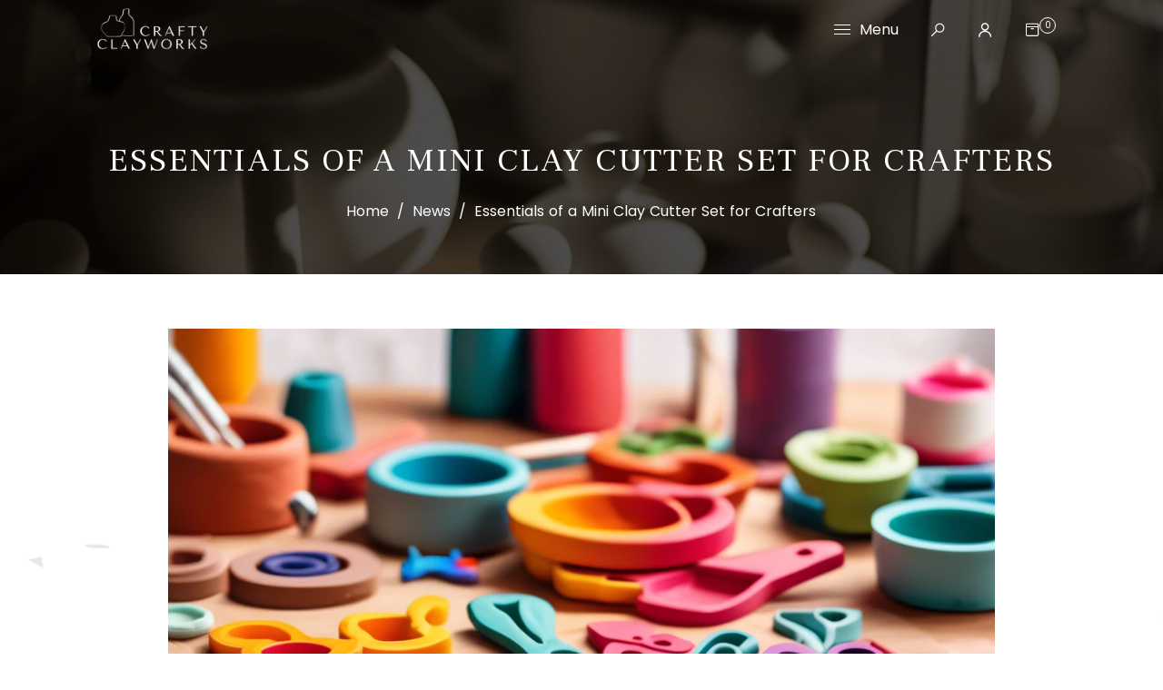

--- FILE ---
content_type: text/html; charset=utf-8
request_url: https://crafty-clayworks.com/blogs/news/mini-clay-cutter-set
body_size: 62624
content:
<!doctype html>
<html class="no-js" lang="en">
  <head>

<script src="https://analytics.ahrefs.com/analytics.js" data-key="Z7OLrWP7i4UrKkviP0GrxQ" async></script>

    

  <!-- Added by AUTOKETING SEO APP -->

  
  
  
  
  
  
  <!-- /Added by AUTOKETING SEO APP -->
  




    <!-- Google tag (gtag.js) -->
    <script async src="https://www.googletagmanager.com/gtag/js?id=AW-11410339101"></script>
    <script>
      window.dataLayer = window.dataLayer || [];
      function gtag(){dataLayer.push(arguments);}
      gtag('js', new Date());

      gtag('config', 'AW-11410339101');
    </script>

    <meta name="google-site-verification" content="q_GxOIAD3eH4ptv79EznPudQ89UG55TC0Y07DvKXCVE">
    <meta charset="utf-8">
    <meta http-equiv="X-UA-Compatible" content="IE=edge,chrome=1">
    <meta name="viewport" content="width=device-width,initial-scale=1">
    <meta name="theme-color" content="">
    <link rel="preconnect" href="https://cdn.shopify.com" crossorigin>
    <link rel="preconnect" href="https://fonts.shopify.com" crossorigin>
    <link rel="preconnect" href="https://monorail-edge.shopifysvc.com"><link rel="canonical" href="https://crafty-clayworks.com/blogs/news/mini-clay-cutter-set"><link rel="shortcut icon" href="//crafty-clayworks.com/cdn/shop/files/Design_uden_navn_71_16x16.png?v=1686163775" type="image/png"><title>Essentials of a Mini Clay Cutter Set for Crafters&ndash; Crafty-Clayworks</title><meta name="description" content="Essentials of a Mini Clay Cutter Set for Crafters Crafting with clay is a passion for many - a way to express creativity and bring imaginative ideas to life. Whether you&#39;re a seasoned polymer clay artist or just starting your crafting journey, having the right tools is crucial for achieving precise results and elevatin">

    <!-- Social meta ================================================== -->
    <!-- /snippets/social-meta-tags.liquid -->


<meta property="og:site_name" content="Crafty-Clayworks">
<meta property="og:url" content="https://crafty-clayworks.com/blogs/news/mini-clay-cutter-set">
<meta property="og:title" content="Essentials of a Mini Clay Cutter Set for Crafters">
<meta property="og:type" content="article">
<meta property="og:description" content="Essentials of a Mini Clay Cutter Set for Crafters Crafting with clay is a passion for many - a way to express creativity and bring imaginative ideas to life. Whether you&#39;re a seasoned polymer clay artist or just starting your crafting journey, having the right tools is crucial for achieving precise results and elevatin"><meta property="og:image" content="http://crafty-clayworks.com/cdn/shop/articles/text-to-image_4124aeac-a17e-4843-8b20-01508e9dd535.png?v=1710792637">
  <meta property="og:image:secure_url" content="https://crafty-clayworks.com/cdn/shop/articles/text-to-image_4124aeac-a17e-4843-8b20-01508e9dd535.png?v=1710792637">
  <meta property="og:image:width" content="1024">
  <meta property="og:image:height" content="576">


<meta name="twitter:card" content="summary_large_image">
<meta name="twitter:title" content="Essentials of a Mini Clay Cutter Set for Crafters">
<meta name="twitter:description" content="Essentials of a Mini Clay Cutter Set for Crafters Crafting with clay is a passion for many - a way to express creativity and bring imaginative ideas to life. Whether you&#39;re a seasoned polymer clay artist or just starting your crafting journey, having the right tools is crucial for achieving precise results and elevatin"><script type="text/javascript">const observer = new MutationObserver(e => { e.forEach(({ addedNodes: e }) => { e.forEach(e => { 1 === e.nodeType && "SCRIPT" === e.tagName && (e.innerHTML.includes("asyncLoad") && (e.innerHTML = e.innerHTML.replace("if(window.attachEvent)", "document.addEventListener('asyncLazyLoad',function(event){asyncLoad();});if(window.attachEvent)").replaceAll(", asyncLoad", ", function(){}")), e.innerHTML.includes("PreviewBarInjector") && (e.innerHTML = e.innerHTML.replace("DOMContentLoaded", "asyncLazyLoad")), (e.className == 'analytics') && (e.type = 'text/lazyload'),(e.src.includes("assets/storefront/features")||e.src.includes("assets/shopify_pay")||e.src.includes("connect.facebook.net"))&&(e.setAttribute("data-src", e.src), e.removeAttribute("src")))})})});observer.observe(document.documentElement,{childList:!0,subtree:!0})</script> <script src="//cdn.shopify.com/s/files/1/0763/7978/3469/t/1/assets/preconnect.js" type="text/javascript"></script><script src="//cdn.shopify.com/s/files/1/0763/7978/3469/t/1/assets/preload.js" type="text/javascript"></script>

    <link href="//crafty-clayworks.com/cdn/shop/t/41/assets/dt-framework.css?v=68444944651344670951728850424" rel="stylesheet" type="text/css" media="all" />
    <link href="//crafty-clayworks.com/cdn/shop/t/41/assets/dt-custom.css?v=58877068211574993451728850101" rel="stylesheet" type="text/css" media="all" />
    <link href="//crafty-clayworks.com/cdn/shop/t/41/assets/swiper-bundle.min.css?v=5850897086907936371728850101" rel="stylesheet" type="text/css" media="all" />
    
      <link href="//crafty-clayworks.com/cdn/shop/t/41/assets/select2.min.css?v=27970650042005650811728850101" rel="stylesheet" type="text/css" media="all" />
    
    <link href="//crafty-clayworks.com/cdn/shop/t/41/assets/slick.css?v=105848270326492094871728850101" rel="stylesheet" type="text/css" media="all" />
    <link href="//crafty-clayworks.com/cdn/shop/t/41/assets/font-all.min.css?v=176820762346757211011728850101" rel="stylesheet" type="text/css" media="all" />

    <script src="//crafty-clayworks.com/cdn/shop/t/41/assets/jquery-3.5.1.min.js?v=177851068496422246591728850101"></script>
    <script src="//crafty-clayworks.com/cdn/shopifycloud/storefront/assets/themes_support/api-0b83c35a.js" defer="defer"></script>
    <script src="//crafty-clayworks.com/cdn/shop/t/41/assets/ajax-cart.js?v=159932347430209325301728850101" defer="defer"></script>
    <script src="//crafty-clayworks.com/cdn/shop/t/41/assets/dt-plugins.js?v=112450118948716951721728850101"></script>
    
      <script src="//crafty-clayworks.com/cdn/shop/t/41/assets/select2.min.js?v=146226383636201590221728850101" defer="defer"></script>
    
    <script src="//crafty-clayworks.com/cdn/shop/t/41/assets/slick.min.js?v=78403228708673780251728850101" defer="defer"></script>

    
    <!-- connter for header -->
    <script>window.performance && window.performance.mark && window.performance.mark('shopify.content_for_header.start');</script><meta name="facebook-domain-verification" content="c9meyflad4z10ivhqnk7t6a5es5fyc">
<meta name="google-site-verification" content="q_GxOIAD3eH4ptv79EznPudQ89UG55TC0Y07DvKXCVE">
<meta id="shopify-digital-wallet" name="shopify-digital-wallet" content="/77123256600/digital_wallets/dialog">
<meta name="shopify-checkout-api-token" content="3694fd94930e9633b333d8398ac8c890">
<link rel="alternate" type="application/atom+xml" title="Feed" href="/blogs/news.atom" />
<script async="async" src="/checkouts/internal/preloads.js?locale=en-US"></script>
<link rel="preconnect" href="https://shop.app" crossorigin="anonymous">
<script async="async" src="https://shop.app/checkouts/internal/preloads.js?locale=en-US&shop_id=77123256600" crossorigin="anonymous"></script>
<script id="apple-pay-shop-capabilities" type="application/json">{"shopId":77123256600,"countryCode":"DK","currencyCode":"USD","merchantCapabilities":["supports3DS"],"merchantId":"gid:\/\/shopify\/Shop\/77123256600","merchantName":"Crafty-Clayworks","requiredBillingContactFields":["postalAddress","email","phone"],"requiredShippingContactFields":["postalAddress","email","phone"],"shippingType":"shipping","supportedNetworks":["visa","maestro","masterCard","amex"],"total":{"type":"pending","label":"Crafty-Clayworks","amount":"1.00"},"shopifyPaymentsEnabled":true,"supportsSubscriptions":true}</script>
<script id="shopify-features" type="application/json">{"accessToken":"3694fd94930e9633b333d8398ac8c890","betas":["rich-media-storefront-analytics"],"domain":"crafty-clayworks.com","predictiveSearch":true,"shopId":77123256600,"locale":"en"}</script>
<script>var Shopify = Shopify || {};
Shopify.shop = "craftyclayworks.myshopify.com";
Shopify.locale = "en";
Shopify.currency = {"active":"USD","rate":"1.0"};
Shopify.country = "US";
Shopify.theme = {"name":"Copy of RAPI - Fjernet quantity (med jump)","id":173483950462,"schema_name":null,"schema_version":null,"theme_store_id":null,"role":"main"};
Shopify.theme.handle = "null";
Shopify.theme.style = {"id":null,"handle":null};
Shopify.cdnHost = "crafty-clayworks.com/cdn";
Shopify.routes = Shopify.routes || {};
Shopify.routes.root = "/";</script>
<script type="module">!function(o){(o.Shopify=o.Shopify||{}).modules=!0}(window);</script>
<script>!function(o){function n(){var o=[];function n(){o.push(Array.prototype.slice.apply(arguments))}return n.q=o,n}var t=o.Shopify=o.Shopify||{};t.loadFeatures=n(),t.autoloadFeatures=n()}(window);</script>
<script>
  window.ShopifyPay = window.ShopifyPay || {};
  window.ShopifyPay.apiHost = "shop.app\/pay";
  window.ShopifyPay.redirectState = null;
</script>
<script id="shop-js-analytics" type="application/json">{"pageType":"article"}</script>
<script defer="defer" async type="module" src="//crafty-clayworks.com/cdn/shopifycloud/shop-js/modules/v2/client.init-shop-cart-sync_BT-GjEfc.en.esm.js"></script>
<script defer="defer" async type="module" src="//crafty-clayworks.com/cdn/shopifycloud/shop-js/modules/v2/chunk.common_D58fp_Oc.esm.js"></script>
<script defer="defer" async type="module" src="//crafty-clayworks.com/cdn/shopifycloud/shop-js/modules/v2/chunk.modal_xMitdFEc.esm.js"></script>
<script type="module">
  await import("//crafty-clayworks.com/cdn/shopifycloud/shop-js/modules/v2/client.init-shop-cart-sync_BT-GjEfc.en.esm.js");
await import("//crafty-clayworks.com/cdn/shopifycloud/shop-js/modules/v2/chunk.common_D58fp_Oc.esm.js");
await import("//crafty-clayworks.com/cdn/shopifycloud/shop-js/modules/v2/chunk.modal_xMitdFEc.esm.js");

  window.Shopify.SignInWithShop?.initShopCartSync?.({"fedCMEnabled":true,"windoidEnabled":true});

</script>
<script>
  window.Shopify = window.Shopify || {};
  if (!window.Shopify.featureAssets) window.Shopify.featureAssets = {};
  window.Shopify.featureAssets['shop-js'] = {"shop-cart-sync":["modules/v2/client.shop-cart-sync_DZOKe7Ll.en.esm.js","modules/v2/chunk.common_D58fp_Oc.esm.js","modules/v2/chunk.modal_xMitdFEc.esm.js"],"init-fed-cm":["modules/v2/client.init-fed-cm_B6oLuCjv.en.esm.js","modules/v2/chunk.common_D58fp_Oc.esm.js","modules/v2/chunk.modal_xMitdFEc.esm.js"],"shop-cash-offers":["modules/v2/client.shop-cash-offers_D2sdYoxE.en.esm.js","modules/v2/chunk.common_D58fp_Oc.esm.js","modules/v2/chunk.modal_xMitdFEc.esm.js"],"shop-login-button":["modules/v2/client.shop-login-button_QeVjl5Y3.en.esm.js","modules/v2/chunk.common_D58fp_Oc.esm.js","modules/v2/chunk.modal_xMitdFEc.esm.js"],"pay-button":["modules/v2/client.pay-button_DXTOsIq6.en.esm.js","modules/v2/chunk.common_D58fp_Oc.esm.js","modules/v2/chunk.modal_xMitdFEc.esm.js"],"shop-button":["modules/v2/client.shop-button_DQZHx9pm.en.esm.js","modules/v2/chunk.common_D58fp_Oc.esm.js","modules/v2/chunk.modal_xMitdFEc.esm.js"],"avatar":["modules/v2/client.avatar_BTnouDA3.en.esm.js"],"init-windoid":["modules/v2/client.init-windoid_CR1B-cfM.en.esm.js","modules/v2/chunk.common_D58fp_Oc.esm.js","modules/v2/chunk.modal_xMitdFEc.esm.js"],"init-shop-for-new-customer-accounts":["modules/v2/client.init-shop-for-new-customer-accounts_C_vY_xzh.en.esm.js","modules/v2/client.shop-login-button_QeVjl5Y3.en.esm.js","modules/v2/chunk.common_D58fp_Oc.esm.js","modules/v2/chunk.modal_xMitdFEc.esm.js"],"init-shop-email-lookup-coordinator":["modules/v2/client.init-shop-email-lookup-coordinator_BI7n9ZSv.en.esm.js","modules/v2/chunk.common_D58fp_Oc.esm.js","modules/v2/chunk.modal_xMitdFEc.esm.js"],"init-shop-cart-sync":["modules/v2/client.init-shop-cart-sync_BT-GjEfc.en.esm.js","modules/v2/chunk.common_D58fp_Oc.esm.js","modules/v2/chunk.modal_xMitdFEc.esm.js"],"shop-toast-manager":["modules/v2/client.shop-toast-manager_DiYdP3xc.en.esm.js","modules/v2/chunk.common_D58fp_Oc.esm.js","modules/v2/chunk.modal_xMitdFEc.esm.js"],"init-customer-accounts":["modules/v2/client.init-customer-accounts_D9ZNqS-Q.en.esm.js","modules/v2/client.shop-login-button_QeVjl5Y3.en.esm.js","modules/v2/chunk.common_D58fp_Oc.esm.js","modules/v2/chunk.modal_xMitdFEc.esm.js"],"init-customer-accounts-sign-up":["modules/v2/client.init-customer-accounts-sign-up_iGw4briv.en.esm.js","modules/v2/client.shop-login-button_QeVjl5Y3.en.esm.js","modules/v2/chunk.common_D58fp_Oc.esm.js","modules/v2/chunk.modal_xMitdFEc.esm.js"],"shop-follow-button":["modules/v2/client.shop-follow-button_CqMgW2wH.en.esm.js","modules/v2/chunk.common_D58fp_Oc.esm.js","modules/v2/chunk.modal_xMitdFEc.esm.js"],"checkout-modal":["modules/v2/client.checkout-modal_xHeaAweL.en.esm.js","modules/v2/chunk.common_D58fp_Oc.esm.js","modules/v2/chunk.modal_xMitdFEc.esm.js"],"shop-login":["modules/v2/client.shop-login_D91U-Q7h.en.esm.js","modules/v2/chunk.common_D58fp_Oc.esm.js","modules/v2/chunk.modal_xMitdFEc.esm.js"],"lead-capture":["modules/v2/client.lead-capture_BJmE1dJe.en.esm.js","modules/v2/chunk.common_D58fp_Oc.esm.js","modules/v2/chunk.modal_xMitdFEc.esm.js"],"payment-terms":["modules/v2/client.payment-terms_Ci9AEqFq.en.esm.js","modules/v2/chunk.common_D58fp_Oc.esm.js","modules/v2/chunk.modal_xMitdFEc.esm.js"]};
</script>
<script>(function() {
  var isLoaded = false;
  function asyncLoad() {
    if (isLoaded) return;
    isLoaded = true;
    var urls = ["https:\/\/d1639lhkj5l89m.cloudfront.net\/js\/storefront\/uppromote.js?shop=craftyclayworks.myshopify.com","https:\/\/cdn.rebuyengine.com\/onsite\/js\/rebuy.js?shop=craftyclayworks.myshopify.com"];
    for (var i = 0; i < urls.length; i++) {
      var s = document.createElement('script');
      s.type = 'text/javascript';
      s.async = true;
      s.src = urls[i];
      var x = document.getElementsByTagName('script')[0];
      x.parentNode.insertBefore(s, x);
    }
  };
  if(window.attachEvent) {
    window.attachEvent('onload', asyncLoad);
  } else {
    window.addEventListener('load', asyncLoad, false);
  }
})();</script>
<script id="__st">var __st={"a":77123256600,"offset":-18000,"reqid":"8c167551-7ee9-4d48-a8ce-04dde9b91674-1769073505","pageurl":"crafty-clayworks.com\/blogs\/news\/mini-clay-cutter-set","s":"articles-607401050392","u":"dcdb50cb5627","p":"article","rtyp":"article","rid":607401050392};</script>
<script>window.ShopifyPaypalV4VisibilityTracking = true;</script>
<script id="captcha-bootstrap">!function(){'use strict';const t='contact',e='account',n='new_comment',o=[[t,t],['blogs',n],['comments',n],[t,'customer']],c=[[e,'customer_login'],[e,'guest_login'],[e,'recover_customer_password'],[e,'create_customer']],r=t=>t.map((([t,e])=>`form[action*='/${t}']:not([data-nocaptcha='true']) input[name='form_type'][value='${e}']`)).join(','),a=t=>()=>t?[...document.querySelectorAll(t)].map((t=>t.form)):[];function s(){const t=[...o],e=r(t);return a(e)}const i='password',u='form_key',d=['recaptcha-v3-token','g-recaptcha-response','h-captcha-response',i],f=()=>{try{return window.sessionStorage}catch{return}},m='__shopify_v',_=t=>t.elements[u];function p(t,e,n=!1){try{const o=window.sessionStorage,c=JSON.parse(o.getItem(e)),{data:r}=function(t){const{data:e,action:n}=t;return t[m]||n?{data:e,action:n}:{data:t,action:n}}(c);for(const[e,n]of Object.entries(r))t.elements[e]&&(t.elements[e].value=n);n&&o.removeItem(e)}catch(o){console.error('form repopulation failed',{error:o})}}const l='form_type',E='cptcha';function T(t){t.dataset[E]=!0}const w=window,h=w.document,L='Shopify',v='ce_forms',y='captcha';let A=!1;((t,e)=>{const n=(g='f06e6c50-85a8-45c8-87d0-21a2b65856fe',I='https://cdn.shopify.com/shopifycloud/storefront-forms-hcaptcha/ce_storefront_forms_captcha_hcaptcha.v1.5.2.iife.js',D={infoText:'Protected by hCaptcha',privacyText:'Privacy',termsText:'Terms'},(t,e,n)=>{const o=w[L][v],c=o.bindForm;if(c)return c(t,g,e,D).then(n);var r;o.q.push([[t,g,e,D],n]),r=I,A||(h.body.append(Object.assign(h.createElement('script'),{id:'captcha-provider',async:!0,src:r})),A=!0)});var g,I,D;w[L]=w[L]||{},w[L][v]=w[L][v]||{},w[L][v].q=[],w[L][y]=w[L][y]||{},w[L][y].protect=function(t,e){n(t,void 0,e),T(t)},Object.freeze(w[L][y]),function(t,e,n,w,h,L){const[v,y,A,g]=function(t,e,n){const i=e?o:[],u=t?c:[],d=[...i,...u],f=r(d),m=r(i),_=r(d.filter((([t,e])=>n.includes(e))));return[a(f),a(m),a(_),s()]}(w,h,L),I=t=>{const e=t.target;return e instanceof HTMLFormElement?e:e&&e.form},D=t=>v().includes(t);t.addEventListener('submit',(t=>{const e=I(t);if(!e)return;const n=D(e)&&!e.dataset.hcaptchaBound&&!e.dataset.recaptchaBound,o=_(e),c=g().includes(e)&&(!o||!o.value);(n||c)&&t.preventDefault(),c&&!n&&(function(t){try{if(!f())return;!function(t){const e=f();if(!e)return;const n=_(t);if(!n)return;const o=n.value;o&&e.removeItem(o)}(t);const e=Array.from(Array(32),(()=>Math.random().toString(36)[2])).join('');!function(t,e){_(t)||t.append(Object.assign(document.createElement('input'),{type:'hidden',name:u})),t.elements[u].value=e}(t,e),function(t,e){const n=f();if(!n)return;const o=[...t.querySelectorAll(`input[type='${i}']`)].map((({name:t})=>t)),c=[...d,...o],r={};for(const[a,s]of new FormData(t).entries())c.includes(a)||(r[a]=s);n.setItem(e,JSON.stringify({[m]:1,action:t.action,data:r}))}(t,e)}catch(e){console.error('failed to persist form',e)}}(e),e.submit())}));const S=(t,e)=>{t&&!t.dataset[E]&&(n(t,e.some((e=>e===t))),T(t))};for(const o of['focusin','change'])t.addEventListener(o,(t=>{const e=I(t);D(e)&&S(e,y())}));const B=e.get('form_key'),M=e.get(l),P=B&&M;t.addEventListener('DOMContentLoaded',(()=>{const t=y();if(P)for(const e of t)e.elements[l].value===M&&p(e,B);[...new Set([...A(),...v().filter((t=>'true'===t.dataset.shopifyCaptcha))])].forEach((e=>S(e,t)))}))}(h,new URLSearchParams(w.location.search),n,t,e,['guest_login'])})(!0,!0)}();</script>
<script integrity="sha256-4kQ18oKyAcykRKYeNunJcIwy7WH5gtpwJnB7kiuLZ1E=" data-source-attribution="shopify.loadfeatures" defer="defer" src="//crafty-clayworks.com/cdn/shopifycloud/storefront/assets/storefront/load_feature-a0a9edcb.js" crossorigin="anonymous"></script>
<script crossorigin="anonymous" defer="defer" src="//crafty-clayworks.com/cdn/shopifycloud/storefront/assets/shopify_pay/storefront-65b4c6d7.js?v=20250812"></script>
<script data-source-attribution="shopify.dynamic_checkout.dynamic.init">var Shopify=Shopify||{};Shopify.PaymentButton=Shopify.PaymentButton||{isStorefrontPortableWallets:!0,init:function(){window.Shopify.PaymentButton.init=function(){};var t=document.createElement("script");t.src="https://crafty-clayworks.com/cdn/shopifycloud/portable-wallets/latest/portable-wallets.en.js",t.type="module",document.head.appendChild(t)}};
</script>
<script data-source-attribution="shopify.dynamic_checkout.buyer_consent">
  function portableWalletsHideBuyerConsent(e){var t=document.getElementById("shopify-buyer-consent"),n=document.getElementById("shopify-subscription-policy-button");t&&n&&(t.classList.add("hidden"),t.setAttribute("aria-hidden","true"),n.removeEventListener("click",e))}function portableWalletsShowBuyerConsent(e){var t=document.getElementById("shopify-buyer-consent"),n=document.getElementById("shopify-subscription-policy-button");t&&n&&(t.classList.remove("hidden"),t.removeAttribute("aria-hidden"),n.addEventListener("click",e))}window.Shopify?.PaymentButton&&(window.Shopify.PaymentButton.hideBuyerConsent=portableWalletsHideBuyerConsent,window.Shopify.PaymentButton.showBuyerConsent=portableWalletsShowBuyerConsent);
</script>
<script data-source-attribution="shopify.dynamic_checkout.cart.bootstrap">document.addEventListener("DOMContentLoaded",(function(){function t(){return document.querySelector("shopify-accelerated-checkout-cart, shopify-accelerated-checkout")}if(t())Shopify.PaymentButton.init();else{new MutationObserver((function(e,n){t()&&(Shopify.PaymentButton.init(),n.disconnect())})).observe(document.body,{childList:!0,subtree:!0})}}));
</script>
<link id="shopify-accelerated-checkout-styles" rel="stylesheet" media="screen" href="https://crafty-clayworks.com/cdn/shopifycloud/portable-wallets/latest/accelerated-checkout-backwards-compat.css" crossorigin="anonymous">
<style id="shopify-accelerated-checkout-cart">
        #shopify-buyer-consent {
  margin-top: 1em;
  display: inline-block;
  width: 100%;
}

#shopify-buyer-consent.hidden {
  display: none;
}

#shopify-subscription-policy-button {
  background: none;
  border: none;
  padding: 0;
  text-decoration: underline;
  font-size: inherit;
  cursor: pointer;
}

#shopify-subscription-policy-button::before {
  box-shadow: none;
}

      </style>

<script>window.performance && window.performance.mark && window.performance.mark('shopify.content_for_header.end');</script>
    <!-- connter for header -->

    <script>
      var DT_THEME = {
        strings: {
          addToWishList: "Translation missing: en.products.product.addToWishList",
          viewMyWishList: "Translation missing: en.products.product.viewMyWishList",
          addToCompareList: "Translation missing: en.products.product.addToCompareList",
          viewMyCompareList: "Translation missing: en.products.product.viewMyCompareList",
          addToCart: "Add to Cart",
          soldOut: "Sold Out",
          unavailable: "Unavailable",
          minCompareProductNav: "Translation missing: en.products.product.minCompareProductNav",
          minCompareProduct: "Translation missing: en.products.product.minCompareProduct"
        },
        moneyFormat: "${{amount}}"
      };
    </script>

    

  <!-- Added by AUTOKETING SEO APP END HEAD -->

  <!-- /Added by AUTOKETING SEO APP END HEAD -->
  





<script type="text/javascript">
$(function() {
    // Check if the current URL path is not the excluded product page
    if (window.location.pathname !== '/products/clay-sculpture-tools') {
        var offset = $(".product_image_width").offset();
        var limit = $(".product-description-product-template").height();
        var topPadding = 105;
        $(window).scroll(function() {
            if ($(window).scrollTop() >= limit - 450) {
                return false;
            } else if ($(window).scrollTop() > offset.top){
                $(".product_image_width").stop().animate({
                    marginTop: $(window).scrollTop() - offset.top + topPadding
                }, 0);
            } else {
                $(".product_image_width").stop().animate({
                    marginTop: 0
                }, 0);
            };
        });
    }
});
</script>

<!-- BEGIN app block: shopify://apps/tt-breadcrumbs-seo-schema/blocks/ttSchema/dda6b26d-4f1a-43c6-a94b-6443ed0f750b -->


<!-- BEGIN app snippet: remove-script -->
<script id="tt_remove_script" type="module">
  if(void 0===window.ws_script){window.ws_script=!0;let e=()=>{document.querySelectorAll('[type="application/ld+json"]').forEach((e=>{e.hasAttribute("tt-ninja")||e.remove()}))};e(),setInterval(e,1e3),document.querySelectorAll("[itemscope]").forEach((e=>e.removeAttribute("itemscope")))}else document.getElementById("tt_remove_script").remove();
</script><!-- END app snippet -->


    <!-- BEGIN app snippet: article -->

    <script type="application/ld+json" tt-ninja>
        {
            "@context": "https://schema.org",
            "@type": "Article",
            "mainEntityOfPage": {
                "@type": "WebPage",
                "@id": "https://crafty-clayworks.com/blogs/news/mini-clay-cutter-set"
            },
            "headline": "Essentials of a Mini Clay Cutter Set for Crafters",
            "image": [
                "//crafty-clayworks.com/cdn/shop/articles/text-to-image_4124aeac-a17e-4843-8b20-01508e9dd535_large.png?v=1710792637"
            ],
            "datePublished": "2024-03-18 16:10:36 -0400",
            "author": {
                "@type": "Person",
                "name": "Henrik Nielsen",    
                "url": "http://crafty-clayworks.com"    
            },
            "publisher": {
                "@type": "Organization",
                "name": "Crafty-Clayworks",
                "logo": {
                    "@type": "ImageObject",
                    "url": "https://crafty-clayworks.com"    
                }
            },
            "description": "Essentials of a Mini Clay Cutter Set for Crafters Crafting with clay is a passion for many - a way to express creativity and bring imaginative ideas to life. Whether you&amp;#39;re a seasoned polymer clay artist or just starting your crafting journey, having the right tools is crucial for achieving precise results and elevatin",
            "dateModified": "2024-03-18 16:10:37 -0400"
        }
    </script>
<!-- END app snippet -->
    <!-- BEGIN app snippet: breadcrumb -->



<!-- END app snippet -->
    <!-- BEGIN app snippet: carousel -->

<!-- END app snippet -->
    <!-- BEGIN app snippet: search --><script type="application/ld+json" tt-ninja>
    {
        "@context": "https://schema.org",
        "@type": "WebSite",
        "url": "https://crafty-clayworks.com",
        "potentialAction": {
            "@type": "SearchAction",
            "target": "https://crafty-clayworks.com/search?q={search_term_string}",
            "query-input": "required name=search_term_string"
        }
    }
</script><!-- END app snippet -->
    
        <!-- BEGIN app snippet: logo -->
<script type="application/ld+json" tt-ninja>
    {
        "@context": "https://schema.org",
        "@type": "Organization",
        "name": "Crafty-clayworks",
        "url": "https://crafty-clayworks.com",
        "description": "Discover the exquisite world of Crafty-Clayworks, where handcrafted ceramic artistry meets inspired living. Explore our unique collection of artisanal creations.",
        "telephone": "21428924",
        "logo": "https://cdn.shopify.com/s/files/1/0771/2325/6600/files/Crafty_clayworks_6_copy.png?v=1702494620",
        "image": "https://cdn.shopify.com/s/files/1/0771/2325/6600/files/Crafty_clayworks_6_copy.png?v=1702494620",
        "sameAs": [
            "",
            "https://www.facebook.com/profile.php?id=100093305709302",
            "https://www.instagram.com/craftyclayworks/",
            "https://www.pinterest.dk/CraftyClayworks/",
            "",
            "",
            ""
        ],"aggregateRating": {
            "@type": "AggregateRating",
            "ratingValue": "5",
            "bestRating": "",
            "worstRating": "",
            "reviewCount": "2"
            },
        
        "address": {
            "@type": "PostalAddress",
            "streetAddress": "Mosevænget 39",
            "addressLocality": "Viborg",
            "addressRegion": "",
            "postalCode": "8800",
            "addressCountry": "DK"
        }
    }
</script><!-- END app snippet -->
        <!-- BEGIN app snippet: product -->
<!-- END app snippet --><!-- END app block --><!-- BEGIN app block: shopify://apps/judge-me-reviews/blocks/judgeme_core/61ccd3b1-a9f2-4160-9fe9-4fec8413e5d8 --><!-- Start of Judge.me Core -->






<link rel="dns-prefetch" href="https://cdnwidget.judge.me">
<link rel="dns-prefetch" href="https://cdn.judge.me">
<link rel="dns-prefetch" href="https://cdn1.judge.me">
<link rel="dns-prefetch" href="https://api.judge.me">

<script data-cfasync='false' class='jdgm-settings-script'>window.jdgmSettings={"pagination":5,"disable_web_reviews":false,"badge_no_review_text":"No reviews","badge_n_reviews_text":"{{ average_rating_1_decimal }}","hide_badge_preview_if_no_reviews":true,"badge_hide_text":false,"enforce_center_preview_badge":false,"widget_title":"Customer Reviews","widget_open_form_text":"Write a review","widget_close_form_text":"Cancel review","widget_refresh_page_text":"Refresh page","widget_summary_text":"Based on {{ number_of_reviews }} review/reviews","widget_no_review_text":"Be the first to write a review","widget_name_field_text":"Display name","widget_verified_name_field_text":"Verified Name (public)","widget_name_placeholder_text":"Display name","widget_required_field_error_text":"This field is required.","widget_email_field_text":"Email address","widget_verified_email_field_text":"Verified Email (private, can not be edited)","widget_email_placeholder_text":"Your email address","widget_email_field_error_text":"Please enter a valid email address.","widget_rating_field_text":"Rating","widget_review_title_field_text":"Review Title","widget_review_title_placeholder_text":"Give your review a title","widget_review_body_field_text":"Review content","widget_review_body_placeholder_text":"Start writing here...","widget_pictures_field_text":"Picture/Video (optional)","widget_submit_review_text":"Submit Review","widget_submit_verified_review_text":"Submit Verified Review","widget_submit_success_msg_with_auto_publish":"Thank you! Please refresh the page in a few moments to see your review. You can remove or edit your review by logging into \u003ca href='https://judge.me/login' target='_blank' rel='nofollow noopener'\u003eJudge.me\u003c/a\u003e","widget_submit_success_msg_no_auto_publish":"Thank you! Your review will be published as soon as it is approved by the shop admin. You can remove or edit your review by logging into \u003ca href='https://judge.me/login' target='_blank' rel='nofollow noopener'\u003eJudge.me\u003c/a\u003e","widget_show_default_reviews_out_of_total_text":"Showing {{ n_reviews_shown }} out of {{ n_reviews }} reviews.","widget_show_all_link_text":"Show all","widget_show_less_link_text":"Show less","widget_author_said_text":"{{ reviewer_name }} said:","widget_days_text":"{{ n }} days ago","widget_weeks_text":"{{ n }} week/weeks ago","widget_months_text":"{{ n }} month/months ago","widget_years_text":"{{ n }} year/years ago","widget_yesterday_text":"Yesterday","widget_today_text":"Today","widget_replied_text":"\u003e\u003e {{ shop_name }} replied:","widget_read_more_text":"Read more","widget_reviewer_name_as_initial":"","widget_rating_filter_color":"#fbcd0a","widget_rating_filter_see_all_text":"See all reviews","widget_sorting_most_recent_text":"Most Recent","widget_sorting_highest_rating_text":"Highest Rating","widget_sorting_lowest_rating_text":"Lowest Rating","widget_sorting_with_pictures_text":"Only Pictures","widget_sorting_most_helpful_text":"Most Helpful","widget_open_question_form_text":"Ask a question","widget_reviews_subtab_text":"Reviews","widget_questions_subtab_text":"Questions","widget_question_label_text":"Question","widget_answer_label_text":"Answer","widget_question_placeholder_text":"Write your question here","widget_submit_question_text":"Submit Question","widget_question_submit_success_text":"Thank you for your question! We will notify you once it gets answered.","verified_badge_text":"Verified","verified_badge_bg_color":"","verified_badge_text_color":"","verified_badge_placement":"left-of-reviewer-name","widget_review_max_height":"","widget_hide_border":false,"widget_social_share":false,"widget_thumb":false,"widget_review_location_show":false,"widget_location_format":"","all_reviews_include_out_of_store_products":true,"all_reviews_out_of_store_text":"(out of store)","all_reviews_pagination":100,"all_reviews_product_name_prefix_text":"about","enable_review_pictures":true,"enable_question_anwser":false,"widget_theme":"default","review_date_format":"mm/dd/yyyy","default_sort_method":"most-recent","widget_product_reviews_subtab_text":"Product Reviews","widget_shop_reviews_subtab_text":"Shop Reviews","widget_other_products_reviews_text":"Reviews for other products","widget_store_reviews_subtab_text":"Store reviews","widget_no_store_reviews_text":"This store hasn't received any reviews yet","widget_web_restriction_product_reviews_text":"This product hasn't received any reviews yet","widget_no_items_text":"No items found","widget_show_more_text":"Show more","widget_write_a_store_review_text":"Write a Store Review","widget_other_languages_heading":"Reviews in Other Languages","widget_translate_review_text":"Translate review to {{ language }}","widget_translating_review_text":"Translating...","widget_show_original_translation_text":"Show original ({{ language }})","widget_translate_review_failed_text":"Review couldn't be translated.","widget_translate_review_retry_text":"Retry","widget_translate_review_try_again_later_text":"Try again later","show_product_url_for_grouped_product":false,"widget_sorting_pictures_first_text":"Pictures First","show_pictures_on_all_rev_page_mobile":false,"show_pictures_on_all_rev_page_desktop":false,"floating_tab_hide_mobile_install_preference":false,"floating_tab_button_name":"★ Reviews","floating_tab_title":"Let customers speak for us","floating_tab_button_color":"","floating_tab_button_background_color":"","floating_tab_url":"","floating_tab_url_enabled":false,"floating_tab_tab_style":"text","all_reviews_text_badge_text":"Customers rate us {{ shop.metafields.judgeme.all_reviews_rating | round: 1 }}/5 based on {{ shop.metafields.judgeme.all_reviews_count }} reviews.","all_reviews_text_badge_text_branded_style":"{{ shop.metafields.judgeme.all_reviews_rating | round: 1 }} out of 5 stars based on {{ shop.metafields.judgeme.all_reviews_count }} reviews","is_all_reviews_text_badge_a_link":false,"show_stars_for_all_reviews_text_badge":false,"all_reviews_text_badge_url":"","all_reviews_text_style":"branded","all_reviews_text_color_style":"judgeme_brand_color","all_reviews_text_color":"#108474","all_reviews_text_show_jm_brand":true,"featured_carousel_show_header":true,"featured_carousel_title":"Let customers speak for us","testimonials_carousel_title":"Customers are saying","videos_carousel_title":"Real customer stories","cards_carousel_title":"Customers are saying","featured_carousel_count_text":"from {{ n }} reviews","featured_carousel_add_link_to_all_reviews_page":false,"featured_carousel_url":"","featured_carousel_show_images":true,"featured_carousel_autoslide_interval":5,"featured_carousel_arrows_on_the_sides":false,"featured_carousel_height":250,"featured_carousel_width":80,"featured_carousel_image_size":0,"featured_carousel_image_height":250,"featured_carousel_arrow_color":"#eeeeee","verified_count_badge_style":"branded","verified_count_badge_orientation":"horizontal","verified_count_badge_color_style":"judgeme_brand_color","verified_count_badge_color":"#108474","is_verified_count_badge_a_link":false,"verified_count_badge_url":"","verified_count_badge_show_jm_brand":true,"widget_rating_preset_default":5,"widget_first_sub_tab":"product-reviews","widget_show_histogram":true,"widget_histogram_use_custom_color":false,"widget_pagination_use_custom_color":false,"widget_star_use_custom_color":false,"widget_verified_badge_use_custom_color":false,"widget_write_review_use_custom_color":false,"picture_reminder_submit_button":"Upload Pictures","enable_review_videos":false,"mute_video_by_default":false,"widget_sorting_videos_first_text":"Videos First","widget_review_pending_text":"Pending","featured_carousel_items_for_large_screen":3,"social_share_options_order":"Facebook,Twitter","remove_microdata_snippet":false,"disable_json_ld":false,"enable_json_ld_products":false,"preview_badge_show_question_text":false,"preview_badge_no_question_text":"No questions","preview_badge_n_question_text":"{{ number_of_questions }} question/questions","qa_badge_show_icon":false,"qa_badge_position":"same-row","remove_judgeme_branding":false,"widget_add_search_bar":false,"widget_search_bar_placeholder":"Search","widget_sorting_verified_only_text":"Verified only","featured_carousel_theme":"default","featured_carousel_show_rating":true,"featured_carousel_show_title":true,"featured_carousel_show_body":true,"featured_carousel_show_date":false,"featured_carousel_show_reviewer":true,"featured_carousel_show_product":false,"featured_carousel_header_background_color":"#108474","featured_carousel_header_text_color":"#ffffff","featured_carousel_name_product_separator":"reviewed","featured_carousel_full_star_background":"#108474","featured_carousel_empty_star_background":"#dadada","featured_carousel_vertical_theme_background":"#f9fafb","featured_carousel_verified_badge_enable":true,"featured_carousel_verified_badge_color":"#108474","featured_carousel_border_style":"round","featured_carousel_review_line_length_limit":3,"featured_carousel_more_reviews_button_text":"Read more reviews","featured_carousel_view_product_button_text":"View product","all_reviews_page_load_reviews_on":"scroll","all_reviews_page_load_more_text":"Load More Reviews","disable_fb_tab_reviews":false,"enable_ajax_cdn_cache":false,"widget_advanced_speed_features":5,"widget_public_name_text":"displayed publicly like","default_reviewer_name":"John Smith","default_reviewer_name_has_non_latin":true,"widget_reviewer_anonymous":"Anonymous","medals_widget_title":"Judge.me Review Medals","medals_widget_background_color":"#f9fafb","medals_widget_position":"footer_all_pages","medals_widget_border_color":"#f9fafb","medals_widget_verified_text_position":"left","medals_widget_use_monochromatic_version":false,"medals_widget_elements_color":"#108474","show_reviewer_avatar":true,"widget_invalid_yt_video_url_error_text":"Not a YouTube video URL","widget_max_length_field_error_text":"Please enter no more than {0} characters.","widget_show_country_flag":false,"widget_show_collected_via_shop_app":true,"widget_verified_by_shop_badge_style":"light","widget_verified_by_shop_text":"Verified by Shop","widget_show_photo_gallery":false,"widget_load_with_code_splitting":true,"widget_ugc_install_preference":false,"widget_ugc_title":"Made by us, Shared by you","widget_ugc_subtitle":"Tag us to see your picture featured in our page","widget_ugc_arrows_color":"#ffffff","widget_ugc_primary_button_text":"Buy Now","widget_ugc_primary_button_background_color":"#108474","widget_ugc_primary_button_text_color":"#ffffff","widget_ugc_primary_button_border_width":"0","widget_ugc_primary_button_border_style":"none","widget_ugc_primary_button_border_color":"#108474","widget_ugc_primary_button_border_radius":"25","widget_ugc_secondary_button_text":"Load More","widget_ugc_secondary_button_background_color":"#ffffff","widget_ugc_secondary_button_text_color":"#108474","widget_ugc_secondary_button_border_width":"2","widget_ugc_secondary_button_border_style":"solid","widget_ugc_secondary_button_border_color":"#108474","widget_ugc_secondary_button_border_radius":"25","widget_ugc_reviews_button_text":"View Reviews","widget_ugc_reviews_button_background_color":"#ffffff","widget_ugc_reviews_button_text_color":"#108474","widget_ugc_reviews_button_border_width":"2","widget_ugc_reviews_button_border_style":"solid","widget_ugc_reviews_button_border_color":"#108474","widget_ugc_reviews_button_border_radius":"25","widget_ugc_reviews_button_link_to":"judgeme-reviews-page","widget_ugc_show_post_date":true,"widget_ugc_max_width":"800","widget_rating_metafield_value_type":true,"widget_primary_color":"#795C4D","widget_enable_secondary_color":false,"widget_secondary_color":"#edf5f5","widget_summary_average_rating_text":"{{ average_rating }} out of 5","widget_media_grid_title":"Customer photos \u0026 videos","widget_media_grid_see_more_text":"See more","widget_round_style":false,"widget_show_product_medals":true,"widget_verified_by_judgeme_text":"Verified by Judge.me","widget_show_store_medals":true,"widget_verified_by_judgeme_text_in_store_medals":"Verified by Judge.me","widget_media_field_exceed_quantity_message":"Sorry, we can only accept {{ max_media }} for one review.","widget_media_field_exceed_limit_message":"{{ file_name }} is too large, please select a {{ media_type }} less than {{ size_limit }}MB.","widget_review_submitted_text":"Review Submitted!","widget_question_submitted_text":"Question Submitted!","widget_close_form_text_question":"Cancel","widget_write_your_answer_here_text":"Write your answer here","widget_enabled_branded_link":true,"widget_show_collected_by_judgeme":true,"widget_reviewer_name_color":"","widget_write_review_text_color":"","widget_write_review_bg_color":"","widget_collected_by_judgeme_text":"collected by Judge.me","widget_pagination_type":"standard","widget_load_more_text":"Load More","widget_load_more_color":"#108474","widget_full_review_text":"Full Review","widget_read_more_reviews_text":"Read More Reviews","widget_read_questions_text":"Read Questions","widget_questions_and_answers_text":"Questions \u0026 Answers","widget_verified_by_text":"Verified by","widget_verified_text":"Verified","widget_number_of_reviews_text":"{{ number_of_reviews }} reviews","widget_back_button_text":"Back","widget_next_button_text":"Next","widget_custom_forms_filter_button":"Filters","custom_forms_style":"horizontal","widget_show_review_information":false,"how_reviews_are_collected":"How reviews are collected?","widget_show_review_keywords":false,"widget_gdpr_statement":"How we use your data: We'll only contact you about the review you left, and only if necessary. By submitting your review, you agree to Judge.me's \u003ca href='https://judge.me/terms' target='_blank' rel='nofollow noopener'\u003eterms\u003c/a\u003e, \u003ca href='https://judge.me/privacy' target='_blank' rel='nofollow noopener'\u003eprivacy\u003c/a\u003e and \u003ca href='https://judge.me/content-policy' target='_blank' rel='nofollow noopener'\u003econtent\u003c/a\u003e policies.","widget_multilingual_sorting_enabled":false,"widget_translate_review_content_enabled":false,"widget_translate_review_content_method":"manual","popup_widget_review_selection":"automatically_with_pictures","popup_widget_round_border_style":true,"popup_widget_show_title":true,"popup_widget_show_body":true,"popup_widget_show_reviewer":false,"popup_widget_show_product":true,"popup_widget_show_pictures":true,"popup_widget_use_review_picture":true,"popup_widget_show_on_home_page":true,"popup_widget_show_on_product_page":true,"popup_widget_show_on_collection_page":true,"popup_widget_show_on_cart_page":true,"popup_widget_position":"bottom_left","popup_widget_first_review_delay":5,"popup_widget_duration":5,"popup_widget_interval":5,"popup_widget_review_count":5,"popup_widget_hide_on_mobile":true,"review_snippet_widget_round_border_style":true,"review_snippet_widget_card_color":"#FFFFFF","review_snippet_widget_slider_arrows_background_color":"#FFFFFF","review_snippet_widget_slider_arrows_color":"#000000","review_snippet_widget_star_color":"#108474","show_product_variant":false,"all_reviews_product_variant_label_text":"Variant: ","widget_show_verified_branding":true,"widget_ai_summary_title":"Customers say","widget_ai_summary_disclaimer":"AI-powered review summary based on recent customer reviews","widget_show_ai_summary":false,"widget_show_ai_summary_bg":false,"widget_show_review_title_input":true,"redirect_reviewers_invited_via_email":"external_form","request_store_review_after_product_review":false,"request_review_other_products_in_order":false,"review_form_color_scheme":"default","review_form_corner_style":"square","review_form_star_color":{},"review_form_text_color":"#333333","review_form_background_color":"#ffffff","review_form_field_background_color":"#fafafa","review_form_button_color":{},"review_form_button_text_color":"#ffffff","review_form_modal_overlay_color":"#000000","review_content_screen_title_text":"How would you rate this product?","review_content_introduction_text":"We would love it if you would share a bit about your experience.","store_review_form_title_text":"How would you rate this store?","store_review_form_introduction_text":"We would love it if you would share a bit about your experience.","show_review_guidance_text":true,"one_star_review_guidance_text":"Poor","five_star_review_guidance_text":"Great","customer_information_screen_title_text":"About you","customer_information_introduction_text":"Please tell us more about you.","custom_questions_screen_title_text":"Your experience in more detail","custom_questions_introduction_text":"Here are a few questions to help us understand more about your experience.","review_submitted_screen_title_text":"Thanks for your review!","review_submitted_screen_thank_you_text":"We are processing it and it will appear on the store soon.","review_submitted_screen_email_verification_text":"Please confirm your email by clicking the link we just sent you. This helps us keep reviews authentic.","review_submitted_request_store_review_text":"Would you like to share your experience of shopping with us?","review_submitted_review_other_products_text":"Would you like to review these products?","store_review_screen_title_text":"Would you like to share your experience of shopping with us?","store_review_introduction_text":"We value your feedback and use it to improve. Please share any thoughts or suggestions you have.","reviewer_media_screen_title_picture_text":"Share a picture","reviewer_media_introduction_picture_text":"Upload a photo to support your review.","reviewer_media_screen_title_video_text":"Share a video","reviewer_media_introduction_video_text":"Upload a video to support your review.","reviewer_media_screen_title_picture_or_video_text":"Share a picture or video","reviewer_media_introduction_picture_or_video_text":"Upload a photo or video to support your review.","reviewer_media_youtube_url_text":"Paste your Youtube URL here","advanced_settings_next_step_button_text":"Next","advanced_settings_close_review_button_text":"Close","modal_write_review_flow":false,"write_review_flow_required_text":"Required","write_review_flow_privacy_message_text":"We respect your privacy.","write_review_flow_anonymous_text":"Post review as anonymous","write_review_flow_visibility_text":"This won't be visible to other customers.","write_review_flow_multiple_selection_help_text":"Select as many as you like","write_review_flow_single_selection_help_text":"Select one option","write_review_flow_required_field_error_text":"This field is required","write_review_flow_invalid_email_error_text":"Please enter a valid email address","write_review_flow_max_length_error_text":"Max. {{ max_length }} characters.","write_review_flow_media_upload_text":"\u003cb\u003eClick to upload\u003c/b\u003e or drag and drop","write_review_flow_gdpr_statement":"We'll only contact you about your review if necessary. By submitting your review, you agree to our \u003ca href='https://judge.me/terms' target='_blank' rel='nofollow noopener'\u003eterms and conditions\u003c/a\u003e and \u003ca href='https://judge.me/privacy' target='_blank' rel='nofollow noopener'\u003eprivacy policy\u003c/a\u003e.","rating_only_reviews_enabled":false,"show_negative_reviews_help_screen":false,"new_review_flow_help_screen_rating_threshold":3,"negative_review_resolution_screen_title_text":"Tell us more","negative_review_resolution_text":"Your experience matters to us. If there were issues with your purchase, we're here to help. Feel free to reach out to us, we'd love the opportunity to make things right.","negative_review_resolution_button_text":"Contact us","negative_review_resolution_proceed_with_review_text":"Leave a review","negative_review_resolution_subject":"Issue with purchase from {{ shop_name }}.{{ order_name }}","preview_badge_collection_page_install_status":false,"widget_review_custom_css":"","preview_badge_custom_css":"","preview_badge_stars_count":"5-stars","featured_carousel_custom_css":"","floating_tab_custom_css":"","all_reviews_widget_custom_css":"","medals_widget_custom_css":"","verified_badge_custom_css":"","all_reviews_text_custom_css":"","transparency_badges_collected_via_store_invite":false,"transparency_badges_from_another_provider":false,"transparency_badges_collected_from_store_visitor":false,"transparency_badges_collected_by_verified_review_provider":false,"transparency_badges_earned_reward":false,"transparency_badges_collected_via_store_invite_text":"Review collected via store invitation","transparency_badges_from_another_provider_text":"Review collected from another provider","transparency_badges_collected_from_store_visitor_text":"Review collected from a store visitor","transparency_badges_written_in_google_text":"Review written in Google","transparency_badges_written_in_etsy_text":"Review written in Etsy","transparency_badges_written_in_shop_app_text":"Review written in Shop App","transparency_badges_earned_reward_text":"Review earned a reward for future purchase","product_review_widget_per_page":10,"widget_store_review_label_text":"Review about the store","checkout_comment_extension_title_on_product_page":"Customer Comments","checkout_comment_extension_num_latest_comment_show":5,"checkout_comment_extension_format":"name_and_timestamp","checkout_comment_customer_name":"last_initial","checkout_comment_comment_notification":true,"preview_badge_collection_page_install_preference":false,"preview_badge_home_page_install_preference":false,"preview_badge_product_page_install_preference":false,"review_widget_install_preference":"","review_carousel_install_preference":false,"floating_reviews_tab_install_preference":"none","verified_reviews_count_badge_install_preference":false,"all_reviews_text_install_preference":false,"review_widget_best_location":false,"judgeme_medals_install_preference":false,"review_widget_revamp_enabled":false,"review_widget_qna_enabled":false,"review_widget_header_theme":"minimal","review_widget_widget_title_enabled":true,"review_widget_header_text_size":"medium","review_widget_header_text_weight":"regular","review_widget_average_rating_style":"compact","review_widget_bar_chart_enabled":true,"review_widget_bar_chart_type":"numbers","review_widget_bar_chart_style":"standard","review_widget_expanded_media_gallery_enabled":false,"review_widget_reviews_section_theme":"standard","review_widget_image_style":"thumbnails","review_widget_review_image_ratio":"square","review_widget_stars_size":"medium","review_widget_verified_badge":"standard_text","review_widget_review_title_text_size":"medium","review_widget_review_text_size":"medium","review_widget_review_text_length":"medium","review_widget_number_of_columns_desktop":3,"review_widget_carousel_transition_speed":5,"review_widget_custom_questions_answers_display":"always","review_widget_button_text_color":"#FFFFFF","review_widget_text_color":"#000000","review_widget_lighter_text_color":"#7B7B7B","review_widget_corner_styling":"soft","review_widget_review_word_singular":"review","review_widget_review_word_plural":"reviews","review_widget_voting_label":"Helpful?","review_widget_shop_reply_label":"Reply from {{ shop_name }}:","review_widget_filters_title":"Filters","qna_widget_question_word_singular":"Question","qna_widget_question_word_plural":"Questions","qna_widget_answer_reply_label":"Answer from {{ answerer_name }}:","qna_content_screen_title_text":"Ask a question about this product","qna_widget_question_required_field_error_text":"Please enter your question.","qna_widget_flow_gdpr_statement":"We'll only contact you about your question if necessary. By submitting your question, you agree to our \u003ca href='https://judge.me/terms' target='_blank' rel='nofollow noopener'\u003eterms and conditions\u003c/a\u003e and \u003ca href='https://judge.me/privacy' target='_blank' rel='nofollow noopener'\u003eprivacy policy\u003c/a\u003e.","qna_widget_question_submitted_text":"Thanks for your question!","qna_widget_close_form_text_question":"Close","qna_widget_question_submit_success_text":"We’ll notify you by email when your question is answered.","all_reviews_widget_v2025_enabled":false,"all_reviews_widget_v2025_header_theme":"default","all_reviews_widget_v2025_widget_title_enabled":true,"all_reviews_widget_v2025_header_text_size":"medium","all_reviews_widget_v2025_header_text_weight":"regular","all_reviews_widget_v2025_average_rating_style":"compact","all_reviews_widget_v2025_bar_chart_enabled":true,"all_reviews_widget_v2025_bar_chart_type":"numbers","all_reviews_widget_v2025_bar_chart_style":"standard","all_reviews_widget_v2025_expanded_media_gallery_enabled":false,"all_reviews_widget_v2025_show_store_medals":true,"all_reviews_widget_v2025_show_photo_gallery":true,"all_reviews_widget_v2025_show_review_keywords":false,"all_reviews_widget_v2025_show_ai_summary":false,"all_reviews_widget_v2025_show_ai_summary_bg":false,"all_reviews_widget_v2025_add_search_bar":false,"all_reviews_widget_v2025_default_sort_method":"most-recent","all_reviews_widget_v2025_reviews_per_page":10,"all_reviews_widget_v2025_reviews_section_theme":"default","all_reviews_widget_v2025_image_style":"thumbnails","all_reviews_widget_v2025_review_image_ratio":"square","all_reviews_widget_v2025_stars_size":"medium","all_reviews_widget_v2025_verified_badge":"bold_badge","all_reviews_widget_v2025_review_title_text_size":"medium","all_reviews_widget_v2025_review_text_size":"medium","all_reviews_widget_v2025_review_text_length":"medium","all_reviews_widget_v2025_number_of_columns_desktop":3,"all_reviews_widget_v2025_carousel_transition_speed":5,"all_reviews_widget_v2025_custom_questions_answers_display":"always","all_reviews_widget_v2025_show_product_variant":false,"all_reviews_widget_v2025_show_reviewer_avatar":true,"all_reviews_widget_v2025_reviewer_name_as_initial":"","all_reviews_widget_v2025_review_location_show":false,"all_reviews_widget_v2025_location_format":"","all_reviews_widget_v2025_show_country_flag":false,"all_reviews_widget_v2025_verified_by_shop_badge_style":"light","all_reviews_widget_v2025_social_share":false,"all_reviews_widget_v2025_social_share_options_order":"Facebook,Twitter,LinkedIn,Pinterest","all_reviews_widget_v2025_pagination_type":"standard","all_reviews_widget_v2025_button_text_color":"#FFFFFF","all_reviews_widget_v2025_text_color":"#000000","all_reviews_widget_v2025_lighter_text_color":"#7B7B7B","all_reviews_widget_v2025_corner_styling":"soft","all_reviews_widget_v2025_title":"Customer reviews","all_reviews_widget_v2025_ai_summary_title":"Customers say about this store","all_reviews_widget_v2025_no_review_text":"Be the first to write a review","platform":"shopify","branding_url":"https://app.judge.me/reviews","branding_text":"Powered by Judge.me","locale":"en","reply_name":"Crafty-Clayworks","widget_version":"3.0","footer":true,"autopublish":true,"review_dates":true,"enable_custom_form":false,"shop_locale":"en","enable_multi_locales_translations":false,"show_review_title_input":true,"review_verification_email_status":"always","can_be_branded":false,"reply_name_text":"Crafty-Clayworks"};</script> <style class='jdgm-settings-style'>.jdgm-xx{left:0}:root{--jdgm-primary-color: #795C4D;--jdgm-secondary-color: rgba(121,92,77,0.1);--jdgm-star-color: #795C4D;--jdgm-write-review-text-color: white;--jdgm-write-review-bg-color: #795C4D;--jdgm-paginate-color: #795C4D;--jdgm-border-radius: 0;--jdgm-reviewer-name-color: #795C4D}.jdgm-histogram__bar-content{background-color:#795C4D}.jdgm-rev[data-verified-buyer=true] .jdgm-rev__icon.jdgm-rev__icon:after,.jdgm-rev__buyer-badge.jdgm-rev__buyer-badge{color:white;background-color:#795C4D}.jdgm-review-widget--small .jdgm-gallery.jdgm-gallery .jdgm-gallery__thumbnail-link:nth-child(8) .jdgm-gallery__thumbnail-wrapper.jdgm-gallery__thumbnail-wrapper:before{content:"See more"}@media only screen and (min-width: 768px){.jdgm-gallery.jdgm-gallery .jdgm-gallery__thumbnail-link:nth-child(8) .jdgm-gallery__thumbnail-wrapper.jdgm-gallery__thumbnail-wrapper:before{content:"See more"}}.jdgm-prev-badge[data-average-rating='0.00']{display:none !important}.jdgm-author-all-initials{display:none !important}.jdgm-author-last-initial{display:none !important}.jdgm-rev-widg__title{visibility:hidden}.jdgm-rev-widg__summary-text{visibility:hidden}.jdgm-prev-badge__text{visibility:hidden}.jdgm-rev__prod-link-prefix:before{content:'about'}.jdgm-rev__variant-label:before{content:'Variant: '}.jdgm-rev__out-of-store-text:before{content:'(out of store)'}@media only screen and (min-width: 768px){.jdgm-rev__pics .jdgm-rev_all-rev-page-picture-separator,.jdgm-rev__pics .jdgm-rev__product-picture{display:none}}@media only screen and (max-width: 768px){.jdgm-rev__pics .jdgm-rev_all-rev-page-picture-separator,.jdgm-rev__pics .jdgm-rev__product-picture{display:none}}.jdgm-preview-badge[data-template="product"]{display:none !important}.jdgm-preview-badge[data-template="collection"]{display:none !important}.jdgm-preview-badge[data-template="index"]{display:none !important}.jdgm-review-widget[data-from-snippet="true"]{display:none !important}.jdgm-verified-count-badget[data-from-snippet="true"]{display:none !important}.jdgm-carousel-wrapper[data-from-snippet="true"]{display:none !important}.jdgm-all-reviews-text[data-from-snippet="true"]{display:none !important}.jdgm-medals-section[data-from-snippet="true"]{display:none !important}.jdgm-ugc-media-wrapper[data-from-snippet="true"]{display:none !important}.jdgm-rev__transparency-badge[data-badge-type="review_collected_via_store_invitation"]{display:none !important}.jdgm-rev__transparency-badge[data-badge-type="review_collected_from_another_provider"]{display:none !important}.jdgm-rev__transparency-badge[data-badge-type="review_collected_from_store_visitor"]{display:none !important}.jdgm-rev__transparency-badge[data-badge-type="review_written_in_etsy"]{display:none !important}.jdgm-rev__transparency-badge[data-badge-type="review_written_in_google_business"]{display:none !important}.jdgm-rev__transparency-badge[data-badge-type="review_written_in_shop_app"]{display:none !important}.jdgm-rev__transparency-badge[data-badge-type="review_earned_for_future_purchase"]{display:none !important}.jdgm-review-snippet-widget .jdgm-rev-snippet-widget__cards-container .jdgm-rev-snippet-card{border-radius:8px;background:#fff}.jdgm-review-snippet-widget .jdgm-rev-snippet-widget__cards-container .jdgm-rev-snippet-card__rev-rating .jdgm-star{color:#108474}.jdgm-review-snippet-widget .jdgm-rev-snippet-widget__prev-btn,.jdgm-review-snippet-widget .jdgm-rev-snippet-widget__next-btn{border-radius:50%;background:#fff}.jdgm-review-snippet-widget .jdgm-rev-snippet-widget__prev-btn>svg,.jdgm-review-snippet-widget .jdgm-rev-snippet-widget__next-btn>svg{fill:#000}.jdgm-full-rev-modal.rev-snippet-widget .jm-mfp-container .jm-mfp-content,.jdgm-full-rev-modal.rev-snippet-widget .jm-mfp-container .jdgm-full-rev__icon,.jdgm-full-rev-modal.rev-snippet-widget .jm-mfp-container .jdgm-full-rev__pic-img,.jdgm-full-rev-modal.rev-snippet-widget .jm-mfp-container .jdgm-full-rev__reply{border-radius:8px}.jdgm-full-rev-modal.rev-snippet-widget .jm-mfp-container .jdgm-full-rev[data-verified-buyer="true"] .jdgm-full-rev__icon::after{border-radius:8px}.jdgm-full-rev-modal.rev-snippet-widget .jm-mfp-container .jdgm-full-rev .jdgm-rev__buyer-badge{border-radius:calc( 8px / 2 )}.jdgm-full-rev-modal.rev-snippet-widget .jm-mfp-container .jdgm-full-rev .jdgm-full-rev__replier::before{content:'Crafty-Clayworks'}.jdgm-full-rev-modal.rev-snippet-widget .jm-mfp-container .jdgm-full-rev .jdgm-full-rev__product-button{border-radius:calc( 8px * 6 )}
</style> <style class='jdgm-settings-style'></style>

  
  
  
  <style class='jdgm-miracle-styles'>
  @-webkit-keyframes jdgm-spin{0%{-webkit-transform:rotate(0deg);-ms-transform:rotate(0deg);transform:rotate(0deg)}100%{-webkit-transform:rotate(359deg);-ms-transform:rotate(359deg);transform:rotate(359deg)}}@keyframes jdgm-spin{0%{-webkit-transform:rotate(0deg);-ms-transform:rotate(0deg);transform:rotate(0deg)}100%{-webkit-transform:rotate(359deg);-ms-transform:rotate(359deg);transform:rotate(359deg)}}@font-face{font-family:'JudgemeStar';src:url("[data-uri]") format("woff");font-weight:normal;font-style:normal}.jdgm-star{font-family:'JudgemeStar';display:inline !important;text-decoration:none !important;padding:0 4px 0 0 !important;margin:0 !important;font-weight:bold;opacity:1;-webkit-font-smoothing:antialiased;-moz-osx-font-smoothing:grayscale}.jdgm-star:hover{opacity:1}.jdgm-star:last-of-type{padding:0 !important}.jdgm-star.jdgm--on:before{content:"\e000"}.jdgm-star.jdgm--off:before{content:"\e001"}.jdgm-star.jdgm--half:before{content:"\e002"}.jdgm-widget *{margin:0;line-height:1.4;-webkit-box-sizing:border-box;-moz-box-sizing:border-box;box-sizing:border-box;-webkit-overflow-scrolling:touch}.jdgm-hidden{display:none !important;visibility:hidden !important}.jdgm-temp-hidden{display:none}.jdgm-spinner{width:40px;height:40px;margin:auto;border-radius:50%;border-top:2px solid #eee;border-right:2px solid #eee;border-bottom:2px solid #eee;border-left:2px solid #ccc;-webkit-animation:jdgm-spin 0.8s infinite linear;animation:jdgm-spin 0.8s infinite linear}.jdgm-prev-badge{display:block !important}

</style>


  
  
   


<script data-cfasync='false' class='jdgm-script'>
!function(e){window.jdgm=window.jdgm||{},jdgm.CDN_HOST="https://cdnwidget.judge.me/",jdgm.CDN_HOST_ALT="https://cdn2.judge.me/cdn/widget_frontend/",jdgm.API_HOST="https://api.judge.me/",jdgm.CDN_BASE_URL="https://cdn.shopify.com/extensions/019be17e-f3a5-7af8-ad6f-79a9f502fb85/judgeme-extensions-305/assets/",
jdgm.docReady=function(d){(e.attachEvent?"complete"===e.readyState:"loading"!==e.readyState)?
setTimeout(d,0):e.addEventListener("DOMContentLoaded",d)},jdgm.loadCSS=function(d,t,o,a){
!o&&jdgm.loadCSS.requestedUrls.indexOf(d)>=0||(jdgm.loadCSS.requestedUrls.push(d),
(a=e.createElement("link")).rel="stylesheet",a.class="jdgm-stylesheet",a.media="nope!",
a.href=d,a.onload=function(){this.media="all",t&&setTimeout(t)},e.body.appendChild(a))},
jdgm.loadCSS.requestedUrls=[],jdgm.loadJS=function(e,d){var t=new XMLHttpRequest;
t.onreadystatechange=function(){4===t.readyState&&(Function(t.response)(),d&&d(t.response))},
t.open("GET",e),t.onerror=function(){if(e.indexOf(jdgm.CDN_HOST)===0&&jdgm.CDN_HOST_ALT!==jdgm.CDN_HOST){var f=e.replace(jdgm.CDN_HOST,jdgm.CDN_HOST_ALT);jdgm.loadJS(f,d)}},t.send()},jdgm.docReady((function(){(window.jdgmLoadCSS||e.querySelectorAll(
".jdgm-widget, .jdgm-all-reviews-page").length>0)&&(jdgmSettings.widget_load_with_code_splitting?
parseFloat(jdgmSettings.widget_version)>=3?jdgm.loadCSS(jdgm.CDN_HOST+"widget_v3/base.css"):
jdgm.loadCSS(jdgm.CDN_HOST+"widget/base.css"):jdgm.loadCSS(jdgm.CDN_HOST+"shopify_v2.css"),
jdgm.loadJS(jdgm.CDN_HOST+"loa"+"der.js"))}))}(document);
</script>
<noscript><link rel="stylesheet" type="text/css" media="all" href="https://cdnwidget.judge.me/shopify_v2.css"></noscript>

<!-- BEGIN app snippet: theme_fix_tags --><script>
  (function() {
    var jdgmThemeFixes = {"164048634136":{"html":"","css":".jdgm-form input[type=\"text\"], .jdgm-form input[type=\"email\"], .jdgm-form input[type=\"url\"], .jdgm-form textarea {\n    max-width: unset !important;\n}\n\n}\ninput.jdgm-btn.jdgm-btn--solid.jdgm-submit-rev {\n    margin-top: -3px !important;\n}\n\n.jdgm-prev-badge__stars {\n    background-color: white !important;\n}\n\na.jdgm-paginate__page,\na.jdgm-paginate__page.jdgm-curt,\n.jdgm-histogram__star {\n    background: none !important;\n}\n\nspan.jdgm-prev-badge__stars {\n    display: contents !important;\n}\n\n.jdgm-star {\n  background-color: white !important;\n}\n\n\n.jdgm-form__fieldset.jdgm-form__fieldset-actions {\n  display: flex !important;\n  align-items: baseline !important;\n  justify-content: center !important;\n}\n.jdgm-rev-widg.jdgm-rev-widg {\n    width: 90% !important;\n    margin: auto !important;\n}\n","js":""},"170336682264":{"html":"","css":"span.jdgm-prev-badge__stars {\n    display: contents !important;\n    background-color: white !important;\n    justify-content: left !important;\n}\n.jdgm-histogram__star {\n    background-color: white !important;\n}","js":""},"173483950462":{"html":"","css":".jdgm-prev-badge__stars,.jdgm-histogram__star {\n  display: inline !important;\n  padding: 0 4px 0 0 !important;\n  background: rgba(255, 255, 255, 0.0) !important;\n}\n\n.product-info .jdgm-prev-badge__text {\n  color: #000000 !important;\n}\n\n.jdgm-paginate__page {\n  display: inline !important;\n  background: rgba(255, 255, 255, 0.0) !important;\n}\n\n","js":"const observer = new MutationObserver(() =\u003e {\n    if(jdgm.customizeBadges) {\n      jdgm.customizeBadges();\n    }\n  });\n  observer.observe(document.documentElement, { childList: true, subtree: true });"}};
    if (!jdgmThemeFixes) return;
    var thisThemeFix = jdgmThemeFixes[Shopify.theme.id];
    if (!thisThemeFix) return;

    if (thisThemeFix.html) {
      document.addEventListener("DOMContentLoaded", function() {
        var htmlDiv = document.createElement('div');
        htmlDiv.classList.add('jdgm-theme-fix-html');
        htmlDiv.innerHTML = thisThemeFix.html;
        document.body.append(htmlDiv);
      });
    };

    if (thisThemeFix.css) {
      var styleTag = document.createElement('style');
      styleTag.classList.add('jdgm-theme-fix-style');
      styleTag.innerHTML = thisThemeFix.css;
      document.head.append(styleTag);
    };

    if (thisThemeFix.js) {
      var scriptTag = document.createElement('script');
      scriptTag.classList.add('jdgm-theme-fix-script');
      scriptTag.innerHTML = thisThemeFix.js;
      document.head.append(scriptTag);
    };
  })();
</script>
<!-- END app snippet -->
<!-- End of Judge.me Core -->



<!-- END app block --><!-- BEGIN app block: shopify://apps/klaviyo-email-marketing-sms/blocks/klaviyo-onsite-embed/2632fe16-c075-4321-a88b-50b567f42507 -->












  <script async src="https://static.klaviyo.com/onsite/js/RLsuG9/klaviyo.js?company_id=RLsuG9"></script>
  <script>!function(){if(!window.klaviyo){window._klOnsite=window._klOnsite||[];try{window.klaviyo=new Proxy({},{get:function(n,i){return"push"===i?function(){var n;(n=window._klOnsite).push.apply(n,arguments)}:function(){for(var n=arguments.length,o=new Array(n),w=0;w<n;w++)o[w]=arguments[w];var t="function"==typeof o[o.length-1]?o.pop():void 0,e=new Promise((function(n){window._klOnsite.push([i].concat(o,[function(i){t&&t(i),n(i)}]))}));return e}}})}catch(n){window.klaviyo=window.klaviyo||[],window.klaviyo.push=function(){var n;(n=window._klOnsite).push.apply(n,arguments)}}}}();</script>

  




  <script>
    window.klaviyoReviewsProductDesignMode = false
  </script>







<!-- END app block --><script src="https://cdn.shopify.com/extensions/019be17e-f3a5-7af8-ad6f-79a9f502fb85/judgeme-extensions-305/assets/loader.js" type="text/javascript" defer="defer"></script>
<link href="https://monorail-edge.shopifysvc.com" rel="dns-prefetch">
<script>(function(){if ("sendBeacon" in navigator && "performance" in window) {try {var session_token_from_headers = performance.getEntriesByType('navigation')[0].serverTiming.find(x => x.name == '_s').description;} catch {var session_token_from_headers = undefined;}var session_cookie_matches = document.cookie.match(/_shopify_s=([^;]*)/);var session_token_from_cookie = session_cookie_matches && session_cookie_matches.length === 2 ? session_cookie_matches[1] : "";var session_token = session_token_from_headers || session_token_from_cookie || "";function handle_abandonment_event(e) {var entries = performance.getEntries().filter(function(entry) {return /monorail-edge.shopifysvc.com/.test(entry.name);});if (!window.abandonment_tracked && entries.length === 0) {window.abandonment_tracked = true;var currentMs = Date.now();var navigation_start = performance.timing.navigationStart;var payload = {shop_id: 77123256600,url: window.location.href,navigation_start,duration: currentMs - navigation_start,session_token,page_type: "article"};window.navigator.sendBeacon("https://monorail-edge.shopifysvc.com/v1/produce", JSON.stringify({schema_id: "online_store_buyer_site_abandonment/1.1",payload: payload,metadata: {event_created_at_ms: currentMs,event_sent_at_ms: currentMs}}));}}window.addEventListener('pagehide', handle_abandonment_event);}}());</script>
<script id="web-pixels-manager-setup">(function e(e,d,r,n,o){if(void 0===o&&(o={}),!Boolean(null===(a=null===(i=window.Shopify)||void 0===i?void 0:i.analytics)||void 0===a?void 0:a.replayQueue)){var i,a;window.Shopify=window.Shopify||{};var t=window.Shopify;t.analytics=t.analytics||{};var s=t.analytics;s.replayQueue=[],s.publish=function(e,d,r){return s.replayQueue.push([e,d,r]),!0};try{self.performance.mark("wpm:start")}catch(e){}var l=function(){var e={modern:/Edge?\/(1{2}[4-9]|1[2-9]\d|[2-9]\d{2}|\d{4,})\.\d+(\.\d+|)|Firefox\/(1{2}[4-9]|1[2-9]\d|[2-9]\d{2}|\d{4,})\.\d+(\.\d+|)|Chrom(ium|e)\/(9{2}|\d{3,})\.\d+(\.\d+|)|(Maci|X1{2}).+ Version\/(15\.\d+|(1[6-9]|[2-9]\d|\d{3,})\.\d+)([,.]\d+|)( \(\w+\)|)( Mobile\/\w+|) Safari\/|Chrome.+OPR\/(9{2}|\d{3,})\.\d+\.\d+|(CPU[ +]OS|iPhone[ +]OS|CPU[ +]iPhone|CPU IPhone OS|CPU iPad OS)[ +]+(15[._]\d+|(1[6-9]|[2-9]\d|\d{3,})[._]\d+)([._]\d+|)|Android:?[ /-](13[3-9]|1[4-9]\d|[2-9]\d{2}|\d{4,})(\.\d+|)(\.\d+|)|Android.+Firefox\/(13[5-9]|1[4-9]\d|[2-9]\d{2}|\d{4,})\.\d+(\.\d+|)|Android.+Chrom(ium|e)\/(13[3-9]|1[4-9]\d|[2-9]\d{2}|\d{4,})\.\d+(\.\d+|)|SamsungBrowser\/([2-9]\d|\d{3,})\.\d+/,legacy:/Edge?\/(1[6-9]|[2-9]\d|\d{3,})\.\d+(\.\d+|)|Firefox\/(5[4-9]|[6-9]\d|\d{3,})\.\d+(\.\d+|)|Chrom(ium|e)\/(5[1-9]|[6-9]\d|\d{3,})\.\d+(\.\d+|)([\d.]+$|.*Safari\/(?![\d.]+ Edge\/[\d.]+$))|(Maci|X1{2}).+ Version\/(10\.\d+|(1[1-9]|[2-9]\d|\d{3,})\.\d+)([,.]\d+|)( \(\w+\)|)( Mobile\/\w+|) Safari\/|Chrome.+OPR\/(3[89]|[4-9]\d|\d{3,})\.\d+\.\d+|(CPU[ +]OS|iPhone[ +]OS|CPU[ +]iPhone|CPU IPhone OS|CPU iPad OS)[ +]+(10[._]\d+|(1[1-9]|[2-9]\d|\d{3,})[._]\d+)([._]\d+|)|Android:?[ /-](13[3-9]|1[4-9]\d|[2-9]\d{2}|\d{4,})(\.\d+|)(\.\d+|)|Mobile Safari.+OPR\/([89]\d|\d{3,})\.\d+\.\d+|Android.+Firefox\/(13[5-9]|1[4-9]\d|[2-9]\d{2}|\d{4,})\.\d+(\.\d+|)|Android.+Chrom(ium|e)\/(13[3-9]|1[4-9]\d|[2-9]\d{2}|\d{4,})\.\d+(\.\d+|)|Android.+(UC? ?Browser|UCWEB|U3)[ /]?(15\.([5-9]|\d{2,})|(1[6-9]|[2-9]\d|\d{3,})\.\d+)\.\d+|SamsungBrowser\/(5\.\d+|([6-9]|\d{2,})\.\d+)|Android.+MQ{2}Browser\/(14(\.(9|\d{2,})|)|(1[5-9]|[2-9]\d|\d{3,})(\.\d+|))(\.\d+|)|K[Aa][Ii]OS\/(3\.\d+|([4-9]|\d{2,})\.\d+)(\.\d+|)/},d=e.modern,r=e.legacy,n=navigator.userAgent;return n.match(d)?"modern":n.match(r)?"legacy":"unknown"}(),u="modern"===l?"modern":"legacy",c=(null!=n?n:{modern:"",legacy:""})[u],f=function(e){return[e.baseUrl,"/wpm","/b",e.hashVersion,"modern"===e.buildTarget?"m":"l",".js"].join("")}({baseUrl:d,hashVersion:r,buildTarget:u}),m=function(e){var d=e.version,r=e.bundleTarget,n=e.surface,o=e.pageUrl,i=e.monorailEndpoint;return{emit:function(e){var a=e.status,t=e.errorMsg,s=(new Date).getTime(),l=JSON.stringify({metadata:{event_sent_at_ms:s},events:[{schema_id:"web_pixels_manager_load/3.1",payload:{version:d,bundle_target:r,page_url:o,status:a,surface:n,error_msg:t},metadata:{event_created_at_ms:s}}]});if(!i)return console&&console.warn&&console.warn("[Web Pixels Manager] No Monorail endpoint provided, skipping logging."),!1;try{return self.navigator.sendBeacon.bind(self.navigator)(i,l)}catch(e){}var u=new XMLHttpRequest;try{return u.open("POST",i,!0),u.setRequestHeader("Content-Type","text/plain"),u.send(l),!0}catch(e){return console&&console.warn&&console.warn("[Web Pixels Manager] Got an unhandled error while logging to Monorail."),!1}}}}({version:r,bundleTarget:l,surface:e.surface,pageUrl:self.location.href,monorailEndpoint:e.monorailEndpoint});try{o.browserTarget=l,function(e){var d=e.src,r=e.async,n=void 0===r||r,o=e.onload,i=e.onerror,a=e.sri,t=e.scriptDataAttributes,s=void 0===t?{}:t,l=document.createElement("script"),u=document.querySelector("head"),c=document.querySelector("body");if(l.async=n,l.src=d,a&&(l.integrity=a,l.crossOrigin="anonymous"),s)for(var f in s)if(Object.prototype.hasOwnProperty.call(s,f))try{l.dataset[f]=s[f]}catch(e){}if(o&&l.addEventListener("load",o),i&&l.addEventListener("error",i),u)u.appendChild(l);else{if(!c)throw new Error("Did not find a head or body element to append the script");c.appendChild(l)}}({src:f,async:!0,onload:function(){if(!function(){var e,d;return Boolean(null===(d=null===(e=window.Shopify)||void 0===e?void 0:e.analytics)||void 0===d?void 0:d.initialized)}()){var d=window.webPixelsManager.init(e)||void 0;if(d){var r=window.Shopify.analytics;r.replayQueue.forEach((function(e){var r=e[0],n=e[1],o=e[2];d.publishCustomEvent(r,n,o)})),r.replayQueue=[],r.publish=d.publishCustomEvent,r.visitor=d.visitor,r.initialized=!0}}},onerror:function(){return m.emit({status:"failed",errorMsg:"".concat(f," has failed to load")})},sri:function(e){var d=/^sha384-[A-Za-z0-9+/=]+$/;return"string"==typeof e&&d.test(e)}(c)?c:"",scriptDataAttributes:o}),m.emit({status:"loading"})}catch(e){m.emit({status:"failed",errorMsg:(null==e?void 0:e.message)||"Unknown error"})}}})({shopId: 77123256600,storefrontBaseUrl: "https://crafty-clayworks.com",extensionsBaseUrl: "https://extensions.shopifycdn.com/cdn/shopifycloud/web-pixels-manager",monorailEndpoint: "https://monorail-edge.shopifysvc.com/unstable/produce_batch",surface: "storefront-renderer",enabledBetaFlags: ["2dca8a86"],webPixelsConfigList: [{"id":"2097054078","configuration":"{\"webPixelName\":\"Judge.me\"}","eventPayloadVersion":"v1","runtimeContext":"STRICT","scriptVersion":"34ad157958823915625854214640f0bf","type":"APP","apiClientId":683015,"privacyPurposes":["ANALYTICS"],"dataSharingAdjustments":{"protectedCustomerApprovalScopes":["read_customer_email","read_customer_name","read_customer_personal_data","read_customer_phone"]}},{"id":"709361944","configuration":"{\"config\":\"{\\\"pixel_id\\\":\\\"G-YEGDRJP9Z1\\\",\\\"target_country\\\":\\\"US\\\",\\\"gtag_events\\\":[{\\\"type\\\":\\\"begin_checkout\\\",\\\"action_label\\\":\\\"G-YEGDRJP9Z1\\\"},{\\\"type\\\":\\\"search\\\",\\\"action_label\\\":\\\"G-YEGDRJP9Z1\\\"},{\\\"type\\\":\\\"view_item\\\",\\\"action_label\\\":[\\\"G-YEGDRJP9Z1\\\",\\\"MC-HBZBMGLG2G\\\"]},{\\\"type\\\":\\\"purchase\\\",\\\"action_label\\\":[\\\"G-YEGDRJP9Z1\\\",\\\"MC-HBZBMGLG2G\\\"]},{\\\"type\\\":\\\"page_view\\\",\\\"action_label\\\":[\\\"G-YEGDRJP9Z1\\\",\\\"MC-HBZBMGLG2G\\\"]},{\\\"type\\\":\\\"add_payment_info\\\",\\\"action_label\\\":\\\"G-YEGDRJP9Z1\\\"},{\\\"type\\\":\\\"add_to_cart\\\",\\\"action_label\\\":\\\"G-YEGDRJP9Z1\\\"}],\\\"enable_monitoring_mode\\\":false}\"}","eventPayloadVersion":"v1","runtimeContext":"OPEN","scriptVersion":"b2a88bafab3e21179ed38636efcd8a93","type":"APP","apiClientId":1780363,"privacyPurposes":[],"dataSharingAdjustments":{"protectedCustomerApprovalScopes":["read_customer_address","read_customer_email","read_customer_name","read_customer_personal_data","read_customer_phone"]}},{"id":"480280856","configuration":"{\"shopId\":\"131735\",\"env\":\"production\",\"metaData\":\"[]\"}","eventPayloadVersion":"v1","runtimeContext":"STRICT","scriptVersion":"b5f36dde5f056353eb93a774a57c735e","type":"APP","apiClientId":2773553,"privacyPurposes":[],"dataSharingAdjustments":{"protectedCustomerApprovalScopes":["read_customer_address","read_customer_email","read_customer_name","read_customer_personal_data","read_customer_phone"]}},{"id":"367132952","configuration":"{\"pixel_id\":\"1395151121265133\",\"pixel_type\":\"facebook_pixel\",\"metaapp_system_user_token\":\"-\"}","eventPayloadVersion":"v1","runtimeContext":"OPEN","scriptVersion":"ca16bc87fe92b6042fbaa3acc2fbdaa6","type":"APP","apiClientId":2329312,"privacyPurposes":["ANALYTICS","MARKETING","SALE_OF_DATA"],"dataSharingAdjustments":{"protectedCustomerApprovalScopes":["read_customer_address","read_customer_email","read_customer_name","read_customer_personal_data","read_customer_phone"]}},{"id":"173998360","configuration":"{\"tagID\":\"2614345541048\"}","eventPayloadVersion":"v1","runtimeContext":"STRICT","scriptVersion":"18031546ee651571ed29edbe71a3550b","type":"APP","apiClientId":3009811,"privacyPurposes":["ANALYTICS","MARKETING","SALE_OF_DATA"],"dataSharingAdjustments":{"protectedCustomerApprovalScopes":["read_customer_address","read_customer_email","read_customer_name","read_customer_personal_data","read_customer_phone"]}},{"id":"shopify-app-pixel","configuration":"{}","eventPayloadVersion":"v1","runtimeContext":"STRICT","scriptVersion":"0450","apiClientId":"shopify-pixel","type":"APP","privacyPurposes":["ANALYTICS","MARKETING"]},{"id":"shopify-custom-pixel","eventPayloadVersion":"v1","runtimeContext":"LAX","scriptVersion":"0450","apiClientId":"shopify-pixel","type":"CUSTOM","privacyPurposes":["ANALYTICS","MARKETING"]}],isMerchantRequest: false,initData: {"shop":{"name":"Crafty-Clayworks","paymentSettings":{"currencyCode":"USD"},"myshopifyDomain":"craftyclayworks.myshopify.com","countryCode":"DK","storefrontUrl":"https:\/\/crafty-clayworks.com"},"customer":null,"cart":null,"checkout":null,"productVariants":[],"purchasingCompany":null},},"https://crafty-clayworks.com/cdn","fcfee988w5aeb613cpc8e4bc33m6693e112",{"modern":"","legacy":""},{"shopId":"77123256600","storefrontBaseUrl":"https:\/\/crafty-clayworks.com","extensionBaseUrl":"https:\/\/extensions.shopifycdn.com\/cdn\/shopifycloud\/web-pixels-manager","surface":"storefront-renderer","enabledBetaFlags":"[\"2dca8a86\"]","isMerchantRequest":"false","hashVersion":"fcfee988w5aeb613cpc8e4bc33m6693e112","publish":"custom","events":"[[\"page_viewed\",{}]]"});</script><script>
  window.ShopifyAnalytics = window.ShopifyAnalytics || {};
  window.ShopifyAnalytics.meta = window.ShopifyAnalytics.meta || {};
  window.ShopifyAnalytics.meta.currency = 'USD';
  var meta = {"page":{"pageType":"article","resourceType":"article","resourceId":607401050392,"requestId":"8c167551-7ee9-4d48-a8ce-04dde9b91674-1769073505"}};
  for (var attr in meta) {
    window.ShopifyAnalytics.meta[attr] = meta[attr];
  }
</script>
<script class="analytics">
  (function () {
    var customDocumentWrite = function(content) {
      var jquery = null;

      if (window.jQuery) {
        jquery = window.jQuery;
      } else if (window.Checkout && window.Checkout.$) {
        jquery = window.Checkout.$;
      }

      if (jquery) {
        jquery('body').append(content);
      }
    };

    var hasLoggedConversion = function(token) {
      if (token) {
        return document.cookie.indexOf('loggedConversion=' + token) !== -1;
      }
      return false;
    }

    var setCookieIfConversion = function(token) {
      if (token) {
        var twoMonthsFromNow = new Date(Date.now());
        twoMonthsFromNow.setMonth(twoMonthsFromNow.getMonth() + 2);

        document.cookie = 'loggedConversion=' + token + '; expires=' + twoMonthsFromNow;
      }
    }

    var trekkie = window.ShopifyAnalytics.lib = window.trekkie = window.trekkie || [];
    if (trekkie.integrations) {
      return;
    }
    trekkie.methods = [
      'identify',
      'page',
      'ready',
      'track',
      'trackForm',
      'trackLink'
    ];
    trekkie.factory = function(method) {
      return function() {
        var args = Array.prototype.slice.call(arguments);
        args.unshift(method);
        trekkie.push(args);
        return trekkie;
      };
    };
    for (var i = 0; i < trekkie.methods.length; i++) {
      var key = trekkie.methods[i];
      trekkie[key] = trekkie.factory(key);
    }
    trekkie.load = function(config) {
      trekkie.config = config || {};
      trekkie.config.initialDocumentCookie = document.cookie;
      var first = document.getElementsByTagName('script')[0];
      var script = document.createElement('script');
      script.type = 'text/javascript';
      script.onerror = function(e) {
        var scriptFallback = document.createElement('script');
        scriptFallback.type = 'text/javascript';
        scriptFallback.onerror = function(error) {
                var Monorail = {
      produce: function produce(monorailDomain, schemaId, payload) {
        var currentMs = new Date().getTime();
        var event = {
          schema_id: schemaId,
          payload: payload,
          metadata: {
            event_created_at_ms: currentMs,
            event_sent_at_ms: currentMs
          }
        };
        return Monorail.sendRequest("https://" + monorailDomain + "/v1/produce", JSON.stringify(event));
      },
      sendRequest: function sendRequest(endpointUrl, payload) {
        // Try the sendBeacon API
        if (window && window.navigator && typeof window.navigator.sendBeacon === 'function' && typeof window.Blob === 'function' && !Monorail.isIos12()) {
          var blobData = new window.Blob([payload], {
            type: 'text/plain'
          });

          if (window.navigator.sendBeacon(endpointUrl, blobData)) {
            return true;
          } // sendBeacon was not successful

        } // XHR beacon

        var xhr = new XMLHttpRequest();

        try {
          xhr.open('POST', endpointUrl);
          xhr.setRequestHeader('Content-Type', 'text/plain');
          xhr.send(payload);
        } catch (e) {
          console.log(e);
        }

        return false;
      },
      isIos12: function isIos12() {
        return window.navigator.userAgent.lastIndexOf('iPhone; CPU iPhone OS 12_') !== -1 || window.navigator.userAgent.lastIndexOf('iPad; CPU OS 12_') !== -1;
      }
    };
    Monorail.produce('monorail-edge.shopifysvc.com',
      'trekkie_storefront_load_errors/1.1',
      {shop_id: 77123256600,
      theme_id: 173483950462,
      app_name: "storefront",
      context_url: window.location.href,
      source_url: "//crafty-clayworks.com/cdn/s/trekkie.storefront.1bbfab421998800ff09850b62e84b8915387986d.min.js"});

        };
        scriptFallback.async = true;
        scriptFallback.src = '//crafty-clayworks.com/cdn/s/trekkie.storefront.1bbfab421998800ff09850b62e84b8915387986d.min.js';
        first.parentNode.insertBefore(scriptFallback, first);
      };
      script.async = true;
      script.src = '//crafty-clayworks.com/cdn/s/trekkie.storefront.1bbfab421998800ff09850b62e84b8915387986d.min.js';
      first.parentNode.insertBefore(script, first);
    };
    trekkie.load(
      {"Trekkie":{"appName":"storefront","development":false,"defaultAttributes":{"shopId":77123256600,"isMerchantRequest":null,"themeId":173483950462,"themeCityHash":"15036932206797091201","contentLanguage":"en","currency":"USD","eventMetadataId":"a6fe921d-b15b-47a5-b9a0-7b9ab9c0f269"},"isServerSideCookieWritingEnabled":true,"monorailRegion":"shop_domain","enabledBetaFlags":["65f19447"]},"Session Attribution":{},"S2S":{"facebookCapiEnabled":true,"source":"trekkie-storefront-renderer","apiClientId":580111}}
    );

    var loaded = false;
    trekkie.ready(function() {
      if (loaded) return;
      loaded = true;

      window.ShopifyAnalytics.lib = window.trekkie;

      var originalDocumentWrite = document.write;
      document.write = customDocumentWrite;
      try { window.ShopifyAnalytics.merchantGoogleAnalytics.call(this); } catch(error) {};
      document.write = originalDocumentWrite;

      window.ShopifyAnalytics.lib.page(null,{"pageType":"article","resourceType":"article","resourceId":607401050392,"requestId":"8c167551-7ee9-4d48-a8ce-04dde9b91674-1769073505","shopifyEmitted":true});

      var match = window.location.pathname.match(/checkouts\/(.+)\/(thank_you|post_purchase)/)
      var token = match? match[1]: undefined;
      if (!hasLoggedConversion(token)) {
        setCookieIfConversion(token);
        
      }
    });


        var eventsListenerScript = document.createElement('script');
        eventsListenerScript.async = true;
        eventsListenerScript.src = "//crafty-clayworks.com/cdn/shopifycloud/storefront/assets/shop_events_listener-3da45d37.js";
        document.getElementsByTagName('head')[0].appendChild(eventsListenerScript);

})();</script>
<script
  defer
  src="https://crafty-clayworks.com/cdn/shopifycloud/perf-kit/shopify-perf-kit-3.0.4.min.js"
  data-application="storefront-renderer"
  data-shop-id="77123256600"
  data-render-region="gcp-us-east1"
  data-page-type="article"
  data-theme-instance-id="173483950462"
  data-theme-name=""
  data-theme-version=""
  data-monorail-region="shop_domain"
  data-resource-timing-sampling-rate="10"
  data-shs="true"
  data-shs-beacon="true"
  data-shs-export-with-fetch="true"
  data-shs-logs-sample-rate="1"
  data-shs-beacon-endpoint="https://crafty-clayworks.com/api/collect"
></script>
</head>
  <body
    id="essentials-of-a-mini-clay-cutter-set-for-crafters"
    class=" body-boxed template-article  others "
    style=""
  >
    
    <div class="mobile-menu" data-menu="dt-main-menu"></div>
    <div class="mobile-menu-overlay"></div>

    <div id="video_modal" class="video_overlay">
      <div class="inner">
        <span id="close_icon" class="dt-sc-btn close-icon" style=" position: absolute; right: 10px; top: 10px;"></span>
      </div>
    </div>

    <div class="off-canvas--viewport">
      
        <div id="CartDrawer" class="drawer drawer--right">
  <div class="drawer__header">
    <span class="drawer__close js-drawer-close dt-sc-btn close-icon">
     
    </span>
    <h4>Your Cart</h4>
  </div>
  <div id="CartContainer"></div>
</div>


      
      <div id="shopify-section-header" class="shopify-section">
<div id="dT_top-sticky">
  <a href="#" class="dT_TopStickySearchCloseBtn close"><svg  xmlns="http://www.w3.org/2000/svg" xmlns:xlink="http://www.w3.org/1999/xlink" x="0px" y="0px"
	 viewBox="0 0 100 100"  xml:space="preserve">
  
<path d="M57,50l35.2-35.2c1.9-1.9,1.9-5.1,0-7c-1.9-1.9-5.1-1.9-7,0L50,43L14.8,7.7c-1.9-1.9-5.1-1.9-7,0c-1.9,1.9-1.9,5.1,0,7
	L43,50L7.7,85.2c-1.9,1.9-1.9,5.1,0,7c1,1,2.2,1.5,3.5,1.5s2.5-0.5,3.5-1.5L50,57l35.2,35.2c1,1,2.2,1.5,3.5,1.5s2.5-0.5,3.5-1.5
	c1.9-1.9,1.9-5.1,0-7L57,50z"/>
</svg>
</a>
  <div class="container">
    <div class="row">
      <div class=" dT_ProductProactiveSearch ">
       
        <form method="GET" action="/search" autocomplete="off">
          <div class="search-box">
            <input type="text" name="q" class="form-control" autocomplete="off" placeholder="Search Our Store" aria-label="Search Our Store"
                   v-model="search" @keyup="inputChanged" @keydown.down="onArrow" @keydown.up="onArrow">
            <input type="hidden" name="product" value="product" />
            <div class="input-group-append">
              <button class="dt-sc-btn" type="submit">
                <svg version="1.1" id="Layer_1" xmlns="http://www.w3.org/2000/svg" xmlns:xlink="http://www.w3.org/1999/xlink" x="0px" y="0px"
	 viewBox="0 0 100 100" style="enable-background:new 0 0 100 100;" xml:space="preserve">
<path d="M64.106,4c-17.58,0-31.894,14.314-31.894,31.894c0,7.503,2.713,14.341,7.088,19.795L4.028,90.961L9.011,96l35.299-35.299
	c5.454,4.374,12.293,7.088,19.795,7.088C81.686,67.788,96,53.475,96,35.894S81.686,4,64.106,4z M64.106,11.088
	c13.732,0,24.807,11.074,24.807,24.807S77.838,60.701,64.106,60.701S39.299,49.626,39.299,35.894S50.374,11.088,64.106,11.088z"/>
</svg>
              </button>
            </div>
          </div>
        </form>
        
        <div class="dT_PredictiveSearchResult_Section">
          <template v-if="dT_ProductProactiveSugesstions">
            <ul class="dt-sc-ProductSugesstions">
              <li v-for="(item, i) in filteredSearchResults" :key="i" class="autocomplete-results" v-show="isOpen" :class="{ 'is-active': i === arrowCounter }">
                <template v-if="item.image">
                  <a :href="item.url">
                    <img class="img-fluid mr-4 mb-2" width="150" :src="item.image" alt="">
                  </a>
                </template>
                <div class="media-body">
                  <a :href="item.url">${ item.product_title }</a>
                  
                  <div class="price">
                    <span class="dt-price-symbol">$</span> ${item.price}
                  </div>
                </div>
              </li>
            </ul>
          </template>
        </div>
        
      </div>
    </div>
  </div>
</div>


<style>
  
  #dT_top-sticky { top: 0; left: 0; right: 0; display: none; z-index: 5; position: relative; background-color: var(--DTBodyBGColor); }
  #dT_top-sticky .search-box{ position: relative; display:flex; align-items: center; width: 100%; padding: 0; }
  #dT_top-sticky .search-box .dt-sc-btn{ margin:0 0 0 15px; display: block; }
  #dT_top-sticky .close{ position: absolute; right: 15px; top: 50%; transform: translateY(-50%); z-index: 99; }
  #dT_top-sticky .dT_ProductProactiveSearch { display: flex; align-items: center; justify-content: center; width: 100%; }
  #dT_top-sticky .dT_ProductProactiveSearch form{ width: 100%; border: none; padding: 15px; background: transparent; }
  #dT_top-sticky .dt-sc-ProductSugesstions{ display: grid; grid-template-columns: repeat(2, 1fr); gap: 10px; padding: 10px; }
  #dT_top-sticky .dt-sc-ProductSugesstions:empty{ display: none; }
  #dT_top-sticky .dt-sc-ProductSugesstions li { width: 100%; border: 1px solid var(--DTColor_Border); padding: 10px; margin: 0; }
  
  @media (max-width: 767px) {
    #dT_top-sticky .dt-sc-ProductSugesstions { grid-template-columns: 1fr; } 
  }
  
  @media (max-width: 576px) {
    #dT_top-sticky .dT_ProductProactiveSearch form { padding-left: 0; }
  }
  
</style>





<div data-section-id="header" data-section-type="header-section" data-header-section>
  <header id="header">
    
    

    <section class="dt-sc-header-logo-sec sticky-header " id="sticky-header">
      <div class="container"> 
        <div class="row">
                    
          
                       
          <div class="logo-alignment 
                      
                      dt-sc-logo_left
                      ">             

            <nav id="AccessibleNav" role="navigation" class="dt-sc-flex-space-between" data-menu="dt-main-menu">             
              
              
              

<div  class="logo">
  <a href="/">
    
    <img src="//crafty-clayworks.com/cdn/shop/files/Crafty_clayworks_5_300x300.png?v=1686155528"  alt="Crafty-Clayworks"  style="max-width: 125px">
  </a> 
</div>
 

                       
                       
              
<ul class="dt-sc-list-inline  dt-desktop-menu dt-nav" data-menu="dt-main-menu">
  <li class="close-nav"></li>
<li class="0 text-menu
           top-level-link 
            dt-sc-child
           
            ">
  <a href="/" class="  dt-sc-nav-link dropdown"> 
    Home 
    
  </a>

  </li>
 
<li class="0 text-menu
           top-level-link 
            dt-sc-child
           
            ">
  <a href="/products/clay-sculpture-tools" class="  dt-sc-nav-link dropdown"> 
    DIY-toolkit 
    
  </a>

  </li>
 
 

<!-- Product --><!-- Product End --><li class="2 promo_image
           top-level-link 
            has-mega-menu dt-sc-primary
           
            menu-item-has-children">
  <a href="/collections/online-ceramics" class=" mega-menu dt-sc-nav-link dropdown"> 
    Ceramic catalog <span class="dt-sc-caret"></span>
    
  </a>

  
  <div class="sub-menu-block is-hidden">
    <div class="go-back">
      <a href="javascript:void(0);"></a>
    </div>
    <div class="see-all"></div>
    <div class="dt-sc-dropdown-menu dt-sc--main-menu--mega  dt-sc_main-menu--has-links" id="ceramic-catalog-3-dt-sc-menu">
      <ul class="sub-menu-lists  dt-sc-column five-column   "><li class="">
          <h5> <a href="/collections/unique-dinnerware-sets" >
            Dinnerware
            </a>
          </h5><ul><li class="">
              <a href="/collections/ceramic-bowls" >
                Bowls
              </a>
            </li><li class="">
              <a href="/collections/ceramic-plates" >
                Plates
              </a>
            </li><li class="">
              <a href="/collections/deep-plates" >
                Deep plates
              </a>
            </li><li class="">
              <a href="/collections/serving-dishes" >
                Serving platters
              </a>
            </li></ul></li><li class="">
          <h5> <a href="/collections/drinkware" >
            Drinkware
            </a>
          </h5><ul><li class="">
              <a href="/collections/ceramic-cups" >
                Cups
              </a>
            </li><li class="">
              <a href="/collections/handmade-ceramic-mugs" >
                Mugs
              </a>
            </li><li class="">
              <a href="/collections/tea-cups" >
                Teacups
              </a>
            </li><li class="">
              <a href="/collections/teapots" >
                Teapots
              </a>
            </li></ul></li><li class="">
          <h5> <a href="/collections/ceramic-decor" >
            Decorative
            </a>
          </h5><ul><li class="">
              <a href="/collections/flower-vases" >
                Vases
              </a>
            </li><li class="">
              <a href="/collections/flower-pots" >
                Flowerpots
              </a>
            </li><li class="">
              <a href="/collections/clay-sculptures" >
                Sculptures
              </a>
            </li></ul></li>       
        
        <!-- Image with text --><li class="dt-sc-menu-image-with-text top-level-link">
  <div class="dt-sc-mega_menu text-center"><a href="/collections/discounted-products"  class="dt-sc-mega_menu-link"><img class="lazyload"
         src="//crafty-clayworks.com/cdn/shop/t/41/assets/loading.gif?v=157493769327766696621728850101"
         data-src="//crafty-clayworks.com/cdn/shop/files/1_copy.png?v=1701557673"
         data-widths="[180, 360, 470, 600, 770, 970, 1060, 1280, 1512, 1728, 2048]"
         data-aspectratio="0.7975077881619937"
         data-sizes="auto"            
         alt="">            
    <noscript>
      <img src="//crafty-clayworks.com/cdn/shop/files/1_copy_480x480@2x.png?v=1701557673" class="dt-sc-noscript-image" />
    </noscript></a><div class="dt-sc-details"><a  href="/collections/discounted-products" class="dt-sc-btn">Browse all</a></div>
  </div>
</li><!-- Image with text  End-->
<!-- Image with text --><li class="dt-sc-menu-image-with-text top-level-link">
  <div class="dt-sc-mega_menu text-center"><a href="/pages/about-us"  class="dt-sc-mega_menu-link"><img class="lazyload"
         src="//crafty-clayworks.com/cdn/shop/t/41/assets/loading.gif?v=157493769327766696621728850101"
         data-src="//crafty-clayworks.com/cdn/shop/files/2_copy.png?v=1701557599"
         data-widths="[180, 360, 470, 600, 770, 970, 1060, 1280, 1512, 1728, 2048]"
         data-aspectratio="0.7975077881619937"
         data-sizes="auto"            
         alt="">            
    <noscript>
      <img src="//crafty-clayworks.com/cdn/shop/files/2_copy_480x480@2x.png?v=1701557599" class="dt-sc-noscript-image" />
    </noscript></a><div class="dt-sc-details"><a  href="/pages/about-us" class="dt-sc-btn">Read more</a></div>
  </div>
</li><!-- Image with text  End-->
<!-- Image with text --><!-- Image with text  End-->
<!-- Image with text --><!-- Image with text  End-->
               
        
      </ul>
    </div> 
  </div>
  </li>
 
<li class="1 text-menu
           top-level-link 
            dt-sc-child
           
            menu-item-has-children">
  <a href="/pages/faq-s" class="  dt-sc-nav-link dropdown"> 
    Questions? <span class="dt-sc-caret"></span>
    
  </a>

  <div class="sub-menu-block is-hidden">
    <div class="go-back">
      <a href="javascript:void(0);"></a>
    </div>
    <div class="see-all"></div>
    <div class="dt-sc-dropdown-menu dt-sc_main-menu--has-links" id="questions-4-dt-sc-menu">
      <ul class="sub-menu-lists"><li class=" ">
          <a href="/pages/faq-s" >
            FAQ´s
          </a></li><li class=" ">
          <a href="https://crafty-clayworks.com/apps/track123" >
            Where is my order?
          </a></li><li class=" ">
          <a href="/pages/contact" >
            Contact us
          </a></li></ul>
    </div>
  </div>  
  </li>
 
<li class="1 text-menu
           top-level-link 
            dt-sc-child
           
            menu-item-has-children">
  <a href="/pages/about-us" class="  dt-sc-nav-link dropdown"> 
    About us <span class="dt-sc-caret"></span>
    
  </a>

  <div class="sub-menu-block is-hidden">
    <div class="go-back">
      <a href="javascript:void(0);"></a>
    </div>
    <div class="see-all"></div>
    <div class="dt-sc-dropdown-menu dt-sc_main-menu--has-links" id="about-us-5-dt-sc-menu">
      <ul class="sub-menu-lists"><li class=" ">
          <a href="/pages/about-us" >
            Who are we?
          </a></li><li class=" ">
          <a href="/pages/meet-the-team" >
            Meet our artists
          </a></li><li class=" ">
          <a href="/pages/we-love-slow-shipping" >
            We 🤎 slow shipping
          </a></li></ul>
    </div>
  </div>  
  </li>
 </ul><div  class="mobile-nav-container mobile-nav-offcanvas-right dt-header-menu" data-menu="dt-main-menu">    
  <div class="menu-trigger" data-menu="dt-main-menu">  <i class="menu-trigger-icon"></i> <span>Menu</span>  </div>             
</div> 

              
               

<div class="site-header__links dt-sc-flex">
  
    
  <a href="/search" class="site-header__icon site-header__search_icon dT_TopStickySearchBtn">
    <svg version="1.1" id="Layer_1" xmlns="http://www.w3.org/2000/svg" xmlns:xlink="http://www.w3.org/1999/xlink" x="0px" y="0px"
	 viewBox="0 0 100 100" style="enable-background:new 0 0 100 100;" xml:space="preserve">
<path d="M64.106,4c-17.58,0-31.894,14.314-31.894,31.894c0,7.503,2.713,14.341,7.088,19.795L4.028,90.961L9.011,96l35.299-35.299
	c5.454,4.374,12.293,7.088,19.795,7.088C81.686,67.788,96,53.475,96,35.894S81.686,4,64.106,4z M64.106,11.088
	c13.732,0,24.807,11.074,24.807,24.807S77.838,60.701,64.106,60.701S39.299,49.626,39.299,35.894S50.374,11.088,64.106,11.088z"/>
</svg>
    <span class="icon__fallback-text">Search</span>
  </a>
  
  
  
  
  <a href="/account/login" class="site-header__icon site-header__account">
    <svg version="1.1" id="Layer_1" xmlns="http://www.w3.org/2000/svg" xmlns:xlink="http://www.w3.org/1999/xlink" x="0px" y="0px"
	 viewBox="0 0 100 100" style="enable-background:new 0 0 100 100;" xml:space="preserve">
<path d="M50.5,1.1c-14.706,0-26.7,11.994-26.7,26.7s11.994,26.7,26.7,26.7s26.7-11.994,26.7-26.7S65.206,1.1,50.5,1.1z M50.5,54.5
	C25.99,54.5,6,74.49,6,99h8.9c0-19.712,15.888-35.6,35.6-35.6S86.1,79.288,86.1,99H95C95,74.49,75.01,54.5,50.5,54.5z M50.5,10
	c9.873,0,17.8,7.927,17.8,17.8s-7.927,17.8-17.8,17.8s-17.8-7.927-17.8-17.8S40.627,10,50.5,10z"/>
</svg>

    <span class="icon__fallback-text">Sign In</span>
  </a>
  
  

  
  <a href="/cart" class="site-header__cart-toggle js-drawer-open-right dT_MiniCartModelBtn" aria-controls="CartDrawer" aria-expanded="false"  id="cart-number">
    <svg version="1.1" id="Layer_1" xmlns="http://www.w3.org/2000/svg" xmlns:xlink="http://www.w3.org/1999/xlink" x="0px" y="0px"
	 viewBox="0 0 100 100" style="enable-background:new 0 0 100 100;" xml:space="preserve">
<path d="M16.269,4C10.627,4,5.973,8.627,6,14.269v68.462C6,88.373,10.627,93,16.269,93h68.461C90.374,93,95,88.373,95,82.731V14.269
	C95,8.627,90.374,4,84.731,4H16.269z M16.269,10.846h68.461c1.925,0,3.423,1.498,3.423,3.423v10.269H12.846V14.269
	C12.846,12.344,14.317,10.846,16.269,10.846z M12.846,31.385h75.308v51.346c0,1.925-1.498,3.423-3.423,3.423H16.269
	c-1.952,0-3.423-1.498-3.423-3.423V31.385z M40.231,38.231v6.846h20.538v-6.846H40.231z"/>
</svg>
    <span class="icon__fallback-text">Your Cart</span>
    <div id="CartCount" data-cart_item_count="0" data-show_cnt_zero="yes" class="site-header__cart-count xhide" >
      <span class="count CartCount">0</span>
      <span class="cart-words">items</span>
    </div>
  </a>
  

  

  



    
</div>


              

            </nav>        
          </div>
        </div>
      </div>
    </section>
  </header>
</div>

<script>
  jQuery(document).ready(function($) {    
    "use strict";
    // FOR MOBILE MENU
    if($(window).width() < 1281) {       
      var phrases = [];
      $('ul.secondary__nav').each(function(){
        var phrase = '';  
        phrase += $(this).html();
        $(phrase).insertAfter("ul.dt-desktop-menu > li:last-child");
      });

      // Move Nav as Mobile Nav
      $("nav.dt-sc-flex-space-between").each(function() {

        var d = $(this).data('menu'),                    
            c = $(this).find('ul[data-menu="' + d + '"]').clone().removeClass('dt-nav'),
            m = $('body').find('.mobile-menu[data-menu="' + d + '"]');        
        // To Remove animation classes
        $('[data-animation]', c).each(function(ix, ele) {
          var $classes = $(ele).attr("class"),
              $animation = $(ele).attr("data-animation");

          $classes = $classes.replace($animation, '');
          $(ele).attr("class", $classes);
        });

        c.prependTo(m);
      });

      mobileTrigger();

      // Closing Mobile Nav
      $('li.close-nav').on('click', function(event) {
        closeMobNav();
      });

      $('body > .mobile-menu-overlay').on('click', function(event) {
        closeMobNav();
      });

      // Sub Menu in Mobile Menu
      $('.menu-item-has-children > a').on('click', function(event) {

        if ($('body').hasClass('nav-is-visible')) {
          event.preventDefault();
          var a = $(this).clone();
          $(this).next('.sub-menu-block').find('.see-all').html(a);          
        }

        var selected = $(this);                
        if (selected.next('div.sub-menu-block').hasClass('is-hidden')) {          
          selected.addClass('selected').next('div.sub-menu-block').removeClass('is-hidden');
        } else {          
          selected.removeClass('selected').next('div.sub-menu-block').addClass('is-hidden');
        }
      });

      // Go Back in Mobile Menu
      $('.go-back').on('click', function() {
        $(this).parent('div.sub-menu-block').addClass('is-hidden');
      });


    }

    // FOR DESKTOP MENU
    if($(window).width() > 1280) {

      jQuery('.menu-item-has-children > a').mouseenter(function(e) {
        var selected = $(this);
        if (selected.next('div.sub-menu-block').hasClass('is-hidden')) {
          selected.addClass('selected').next('div.sub-menu-block').removeClass('is-hidden');
        } else {
          selected.removeClass('selected').next('div.sub-menu-block').addClass('is-hidden');
        }
        e.preventDefault();
      }).mouseleave(function(e) {
        var selected = $(this);
        if (selected.next('div.sub-menu-block').hasClass('is-hidden')) {
          selected.addClass('selected').next('div.sub-menu-block').removeClass('is-hidden');
        } else {
          selected.removeClass('selected').next('div.sub-menu-block').addClass('is-hidden');
        }
        e.preventDefault();
      });


      function megaMenu() {

        if($("#header .container-fluid").length) {
          var parentRow = $("#header .container-fluid > .row");
          var parentLeft = parseInt(parentRow.css("marginLeft").replace('px', ''));
        } else {
          var parentRow = $("#header .container .row");
          var parentLeft = parseInt(parentRow.offset().left);
        }
        var parentWidth = parentRow.width();        

        $("#header .dt-sc-header-logo-sec .dt-nav li:not(.close-nav)").each(function() {
          var thisItem = $(this);
          if(thisItem.hasClass('has-mega-menu')) {
            var thisItemLeft = thisItem.find('a').offset().left;
            var menuLeft = parseInt(thisItemLeft-parentLeft);
            //console.log(thisItem.find('a').html()+ ' ==> '+parentLeft+' - '+thisItemLeft+' - '+menuLeft);
            thisItem.find('.sub-menu-block').css('width', parentWidth);  
            thisItem.find('.sub-menu-block').css('left', -menuLeft);            
          }
        });

        $("#header .sticky-header-active .dt-nav li:not(.close-nav)").each(function() {
          var thisItem = $(this);
          if(thisItem.hasClass('has-mega-menu')) {
            var thisItemLeft = thisItem.find('a').offset().left;
            var menuLeft = parseInt(thisItemLeft-parentLeft);
            //console.log(thisItem.find('a').html()+ ' ==> '+parentLeft+' - '+thisItemLeft+' - '+menuLeft);
            thisItem.find('.sub-menu-block').css('width', parentWidth);  
            thisItem.find('.sub-menu-block').css('left', -menuLeft);            
          }
        });

        window.setTimeout(function(){         
          $(window).trigger('resize');
        }, 800);
      }

      var megaMenuResize = false;      
      $(window).bind("resize", function() {  
        if(!megaMenuResize) {
          megaMenu();  
          megaMenuResize = true;
        }
      });
      megaMenu();
    }

    // COMMAN HEADER STICKY
    
    if( $("#sticky-header").length > 0 ) {
      var $sticky_header_cloned = $('#sticky-header').clone();
      $sticky_header_cloned.attr('id', 'sticky-header-active').removeClass('dt-sc-header-logo-sec sticky_remove_on_mobile sticky-header').addClass('sticky-header-active');
      $( $sticky_header_cloned ).insertAfter( $('.sticky-header') );
      var position = $('.dt-sc-header-logo-sec.sticky-header').position().top; 
      $(window).scroll(function() {
        mobileTrigger();
        var scroll = $(window).scrollTop();
        if(scroll > position) {           
          $("#sticky-header-active.sticky-header-active").addClass('dt-header-top');
          $("#sticky-header-active.sticky-header-active").addClass('dt-header-scroll');
          $("#sticky-header-active.sticky-header-active").show();
        } else {          
          $("#sticky-header-active.sticky-header-active").removeClass('dt-header-top');
          $("#sticky-header-active.sticky-header-active").removeClass('dt-header-scroll');       

        }
      });
    }
    

  });

  // TRIGGER MENU FOR BOTH CASES

  function mobileTrigger(){
    $('.menu-trigger').on('click', function(event) {    
      console.log("clicked");
      // $('body').find('.mobile-menu').toggleClass('nav-is-visible');
      $('body').find('.mobile-menu').addClass('nav-is-visible');
      //$('body').find('.mobile-menu-overlay').toggleClass('is-visible');
      $('body').find('.mobile-menu-overlay').addClass('is-visible');
      //$('body').toggleClass('nav-is-visible');
      $('body').addClass('nav-is-visible');
      $("ul.dt-sc-list-inline.dt-desktop-menu:nth-child(2)").remove();         
    });
  }

  function closeMobNav() {
    $('body').removeClass('nav-is-visible');
    $('.mobile-menu-overlay').removeClass('is-visible');
    $('.mobile-menu').removeClass('nav-is-visible');
    $('.menu-item-has-children a').removeClass('selected');
    $('.menu-item-has-children div.sub-menu-block').addClass('is-hidden');
  }

  $(window).on('resize',function() {
    mobileTrigger();
    closeMobNav();
  })

</script>


<style>

  header { position: relative; z-index:4; }
  header .announcement-bar {
    background: #795c4d;
    color: #1a1a1a;
    height:40px;
  }

  header .announcement-bar p, .announcement-bar a{
    color: #1a1a1a;
  }
  header .announcement-bar .close:hover, .announcement-bar a:hover {
    color: #1a1a1a;
  }

  header .announcement-bar .close{
    color: #1a1a1a;
  } 

  header .dt-sc-social-icons a{color: #f7f7f7; background-color: rgba(0,0,0,0);}
  header .dt-sc-social-icons a:hover{color: #b57655; background-color: rgba(0,0,0,0);}


  header .header-contact a{color: #ffffff; }
  header .header-contact a:hover{color: #b57655;}
  header .header-contact li + li { padding-left: 10px; }

  header .select2-container{ min-width: 60px;} 

  header .site-header__links a, 
  header .site-header__links select,
  header .site-header__links .select2.select2-container .select2-selection .select2-selection__rendered{
    color: #ffffff;
  }

  header .select2-container--classic .select2-selection--single .select2-selection__arrow b { border-top-color: #ffffff !important;}
  header .select2.select2-container.select2-container .select2-selection:hover .select2-selection__arrow b{ border-top-color:#b57655!important; }
  header .select2-container--classic.select2-container--open .select2-selection--single .select2-selection__arrow b{ 
    border-bottom-color:#b57655!important; }

  header .select2-container--classic.select2-container--open .select2-selection--single .select2-selection__rendered{ color:#b57655!important;}

  header .site-header__links a, 
  header .site-header__links select option, 
  header .site-header__links select,
  header .site-header__links .select2.select2-container .select2-selection .select2-selection__rendered{
    background-color: rgba(0,0,0,0);
  }

  header .site-header__links a:hover, 
  header .site-header__links select option:hover, 
  header .site-header__links select:hover,
  header .site-header__links .select2.select2-container .select2-selection .select2-selection__rendered:hover{
    color: #b57655;
    background-color: rgba(0,0,0,0);
  }

  header .dt-sc-social-icons > li { margin: 1px; }
  header .dt-sc-social-icons a{ height: 30px; min-width:30px; display: flex; align-items: center; justify-content: center; cursor: pointer; position: relative; border-radius: var(--DTRadius); }
  header p { margin: 0; padding: 0; }
  header svg{ height: 16px; margin-left: 10px;}
  header ul { margin: 0; padding: 0; }
  header .dt-sc-header-top-bar { padding: 10px 0; background-color: #1a1a1a; }
  header .dt-sc-header-top-bar .dt-sc-flex-space-between { justify-content: center; }
  header .dt-sc-header-top-bar .dt-sc-flex-space-between > * { padding: 2px; align-items: center; }
  header .dt-sc-header-top-bar .dt-sc-flex-space-between > *:not(:only-child) { justify-content: center; text-align: center; min-width: 25%; }
  header .dt-sc-header-top-bar .dt-sc-flex-space-between > *:nth-child(2):nth-last-child(2),
  header .dt-sc-header-top-bar .dt-sc-flex-space-between > *:nth-child(2):nth-last-child(2) > *{ justify-content: center; text-align: center; }
  header .dt-sc-header-top-bar .dt-sc-flex-space-between > *:last-child:not(:only-child), 
  header .dt-sc-header-top-bar .dt-sc-flex-space-between > *:last-child:not(:only-child) > *{ justify-content: flex-end; text-align: right; }
  header .dt-sc-header-top-bar .dt-sc-flex-space-between > *:first-child:not(:only-child) {justify-content: flex-start; text-align: left; }


  header .dt-sc-header-logo-sec{ background-color: rgba(0,0,0,0);  position: absolute; margin: auto; width: 100%; }
  header .dt-sc-header-logo-sec, .sticky-header-active { padding: 15px 0; }
  header .site-header__links > * { margin: 1px; }
  header .site-header__links a{ height: 30px; display: flex; align-items: center; justify-content: center; padding: 0 10px; cursor: pointer; position: relative; -webkit-border-radius: var(--DTRadius); border-radius: var(--DTRadius); }
  header .site-header__links select{
    background-image: url("data:image/svg+xml;utf8,<svg fill='white' height='24' viewBox='0 0 24 24' width='24' xmlns='http://www.w3.org/2000/svg'><path d='M7 10l5 5 5-5z'/><path d='M0 0h24v24H0z' fill='none'/></svg>");
    background-position: right; background-repeat: no-repeat; cursor: pointer; height: 30px; padding: 0 20px 0 5px; -webkit-border-radius:var(--DTRadius); border-radius:var(--DTRadius);  -webkit-appearance: none; -moz-appearance: none; appearance: none; }
  header .site-header__links .count{ top: -5px; right: 2px; position: relative; border: 1px solid; border-radius: 50%; font-size: 10px; min-width: 18px; height: 18px; line-height: 15px; text-align: center; display: block; }
  header .site-header__links .site-header__cart-count .cart-words{ display:none; }



  /*Header Cart */
  .js-drawer-open .is-moved-by-drawer:before { background:rgb(0 0 0 / 50%); content:""; position:fixed; bottom:0; left:0; right:0; top:0; transition:var(--DTBaseTransition); z-index:4; }
  .js-drawer-open-right .drawer--right{ transform: translateX(-100%); }
  .js-drawer-close.dt-sc-btn{height:30px;width:30px;line-height:30px;font-weight:700;position:absolute;right:0;top:0;padding:0;margin:0;border-radius:0}
  .js-drawer-open-right .drawer--right .dt-sc-btn{ left:0 }
  .ajaxcart__inner .ajaxcart__product:last-child .row{ border-bottom-width: 0; }
  .drawer{ background:var(--DTBodyBGColor); display: none; height:100%; overflow-y:auto; padding:15px; position:fixed; left: 100%; top:0; width:300px; z-index:5; transition:var(--DTBaseTransition); }
  .shifter-enabled .drawer{ display: block; }
  .drawer--right{ transform: translateX(0); }

  #CartDrawer { overflow: visible; padding: 0; }
  #CartDrawer .drawer__header { background: #fff; display: inline-block; padding: 0 15px; position: absolute; left: 0; top: 0; width: 100%; z-index: 1; box-shadow: 0 0 3px 0 rgba(0,0,0,0.25); }
  #CartDrawer .drawer__header h4 { font-size: var(--DTFontSize_H5); margin-top: 10px; margin-bottom: 10px; }
  #CartDrawer .drawer__header .close-icon { transform: translateX(-100%); padding:0;}
  #CartContainer { height: 100%; overflow-y: auto; padding: 65px 15px 15px; }

  .drawer .ajaxcart__product{clear:both;display:block;width:100%}
  .drawer .ajaxcart__product .row{ border-bottom:1px solid var(--DTColor_Border); display:flex; margin-bottom:15px; padding-bottom:15px; position: relative; }
  .drawer .ajaxcart__product .item_img { max-width:60px; margin-bottom: 5px; }
  .drawer .ajaxcart__product .item_img a { display: inline-block; vertical-align: top; }
  .drawer .ajaxcart__product .details { padding: 0 10px; width: 100%; }
  .drawer .ajaxcart__product .details h6{margin:0 0 5px;}
  .drawer .ajaxcart__product .details p{margin:5px 0;}
  .drawer .ajaxcart__product .details .remove-btn { margin-top: 0; padding: 3px; }
  .drawer .ajaxcart__product .details .remove-btn:before { height: 12px; width: 12px; }
  .drawer .ajaxcart__product .details p.onsale{font-size: 12px;}
  
  .drawer .ajaxcart__product-meta,
  .drawer .ajaxcart__product .details .pricing .ajaxcart__price .money { font-size: calc(var(--DTFontSize_H6) - 2px);}
  .drawer .ajaxcart__product .details h6 a { font-size: var(--DTFontSize_H5)}

  .drawer .cart_savings.onsale {display: flex;justify-content: space-between;align-items: center;gap: 10px;border-color: var(--DTColor_Border);}
  .drawer .cart_savings.onsale p{ margin: 15px 0;}

  .drawer .ajaxcart__product .product-item-caption-qty{ margin-top:8px; }
  .drawer .ajaxcart__product .product-item-caption-qty button{ font-family: var(--DTFontTypo_Body); width: 30px; height: 30px; font-size: 14px; line-height: 30px; padding: 0px; margin: 0; border: 1px solid var(--DTColor_Border); line-height: normal;}
  .drawer .ajaxcart__product .product-item-caption-qty button.ajaxcart__qty--minus{ font-family: var(--DTFontTypo_Body); border-radius: var(--DTRadius) 0 0 var(--DTRadius) ; }
  .drawer .ajaxcart__product .product-item-caption-qty button.ajaxcart__qty--plus{ font-family: var(--DTFontTypo_Body); border-radius: 0 var(--DTRadius) var(--DTRadius) 0; }
  .drawer .product-item-caption-qty input.input-number{ height: 30px; border:1px solid var(--DTColor_Border); border-width: 1px 0; color:var(--DTColor_Heading); }
  
  .drawer .subtotal{display:flex;justify-content:space-between;padding:15px 0;border-width:1px 0;border-style:solid;border-color:var(--DTColor_Border)}
  .drawer .subtotal p{margin:0}
  .drawer .total p{ font-size: 0.875rem; font-weight: normal; margin:10px 0 20px}
  .drawer .ajaxcart__footer { margin-bottom: 15px; }
  .drawer .ajaxcart__footer .dt-sc-btn{width:100%; }
  .drawer .ajaxcart__product:hover .remove-btn{ opacity: 1; }
  .remove-btn:hover{ background-color: var(--DTSecondaryColor); }
  .remove-btn{ opacity: 0; cursor: pointer; padding:2px 5px; line-height: normal; position: absolute; left: 0; top: 0; color: var(--DTBodyBGColor); background-color: var(--DTPrimaryColor); transition:var(--DTBaseTransition); }

  /*------------------------------------------------------------*/
  /* Header Menu */
  /*------------------------------------------------------------*/

  .logo-alignment.secondary-menu-enabled #AccessibleNav{ width: 100%; }
  .logo-alignment.secondary-menu-enabled #AccessibleNav > *{ flex:1;}
  .logo-alignment.secondary-menu-enabled #AccessibleNav > .mobile-nav-container { flex: 0 0 auto; }
  .logo-alignment.secondary-menu-enabled #AccessibleNav > .logo{ flex-grow: 1; max-width: 125px; justify-content: center; }
  .logo-alignment.secondary-menu-enabled #AccessibleNav > .logo:first-child{ text-align: left; justify-content: left; }
  .logo-alignment.secondary-menu-enabled #AccessibleNav > .logo:last-child{text-align: right; justify-content: flex-end; }
  .logo-alignment.secondary-menu-enabled #AccessibleNav ul:first-child{justify-content: flex-start; }
  .logo-alignment.secondary-menu-enabled #AccessibleNav ul:last-child{ justify-content: flex-end; }
  .logo-alignment.secondary-menu-enabled #AccessibleNav .secondary__nav { display: flex; justify-content: flex-end;}

  div:not(#AccessibleNav) > .logo.text-center{ border-bottom: 1px solid var(--DTColor_Border); padding-bottom: 15px; margin-bottom: 15px;}

  nav { position: relative;}
  #AccessibleNav{ align-items: center; display: flex; }
  ul.dt-nav { list-style-type: none; padding: 0px; font-size: 0px; max-width: var(--DTContainer);}
  ul.dt-nav > * { margin: 0 1px; }
  ul.dt-nav > li.top-level-link { display: inline-block; padding: 0; position: relative; }

  /* ul.dt-nav > li.top-level-link:nth-last-child(2) > div.sub-menu-block .sub-menu-block, */
  ul.dt-nav > li.top-level-link:last-child > div.sub-menu-block .sub-menu-block{ right: 100%; left: auto; }

  ul.dt-nav > li > a { font-family: var(--DTFontTypo_Heading); display: block; padding:8px 20px; position: relative; font-size: 19px; box-sizing: border-box; color: #ffffff; border-radius: var(--DTRadius);}

  ul.dt-nav > li:hover > a, ul.dt-nav > li.active > a { background-color: var(--DTPrimaryColor); background-color: rgba(0,0,0,0); }
  ul.dt-nav > li:hover > a, ul.dt-nav li.active > a,
  ul.dt-nav > li:hover > a, ul.dt-nav > li.active > a,
  ul.dt-nav > li.active > a.mega-menu > span:after { color: var(--DTColor_Heading); color: #b57655; }

  ul.dt-sc-list-inline > li ul.sub-menu-lists { display:block; list-style-type: none; margin: 0; padding: 0; }
  ul.dt-sc-list-inline > li ul.sub-menu-lists li:only-child a{ margin: 0; }
  ul.dt-sc-list-inline > li ul.sub-menu-lists > li { position: relative; padding: 0; }
  ul.dt-sc-list-inline > li ul.sub-menu-lists > li > a { color: #1a1a1a; display: block; padding: 10px 15px; }
  ul.dt-sc-list-inline > li ul.sub-menu-lists > li > a:hover { color: #b57655;} 
  ul.dt-sc-list-inline > li:not(.has-mega-menu) ul.sub-menu-lists > li.active > a { color: #b57655; }
  ul.dt-sc-list-inline > li:not(.has-mega-menu) ul.sub-menu-lists > li:hover { color: #b57655;}

  ul.dt-sc-list-inline > li:not(.has-mega-menu) ul.sub-menu-lists { padding: 0; }
  ul.dt-sc-list-inline > li:not(.has-mega-menu) ul.sub-menu-lists > li > a { font-size: 0.875em; }
/*   ul.dt-sc-list-inline > li:not(.has-mega-menu) ul.sub-menu-lists > li + li > a { border-top: 1px solid var(--DTColor_Border); } */
  ul.dt-sc-list-inline > li:not(.has-mega-menu) ul.sub-menu-lists > li > ul{ padding:15px; visibility: hidden; position: absolute; margin-top: 0px; width: 200px; left: 100%; top: 0; box-sizing: border-box; z-index: 3; font-size: 16px; opacity: 0; transition: all 0.4s ease 0s; transform: rotateX(90deg); transform-origin: top center; background-color: #ffffff; border: 1px solid var(--DTColor_Border); }
  ul.dt-sc-list-inline > li:not(.has-mega-menu) ul.sub-menu-lists > li:hover > ul{ visibility: visible; opacity: 1; -webkit-transform: rotateX(0deg); transform: rotateX(0deg);  }
  ul.dt-sc-list-inline > li:not(.has-mega-menu) ul.sub-menu-lists > li > ul > li a{ display: block; border-bottom: 1px solid var(--DTColor_Border); }

  ul.dt-sc-list-inline > li.has-mega-menu ul.sub-menu-lists > li > a.dt-sc-nav-link.mega-menu {display: block; text-transform: uppercase; margin-bottom: 10px; padding-bottom: 5px; border-bottom: 1px solid  var(--DTColor_Border); }
  ul.dt-sc-list-inline > li.has-mega-menu ul.sub-menu-lists > li > h5 { border-bottom: 1px solid var(--DTColor_Border); display: block; font-size: var(--DTFontSize_H6); font-weight: 600; margin-top: 0; padding: 0 0 10px; }

  ul.dt-sc-list-inline > li.has-mega-menu ul.sub-menu-lists > li > h5,
  ul.dt-sc-list-inline > li.has-mega-menu ul.sub-menu-lists > li > h5 a { font-size: 18px; }

  ul.dt-sc-list-inline > li ul.sub-menu-lists > li > ul a { display: inline-block; font-size: calc(18px - 2px); padding: 3px 0; width: 100%; }

  ul.dt-sc-list-inline > li ul.sub-menu-lists > li > ul a, ul.dt-sc-list-inline > li ul.sub-menu-lists > li > h5 a { color: #1a1a1a;}
  ul.dt-sc-list-inline > li ul.sub-menu-lists > li > ul a:hover, ul.dt-sc-list-inline > li ul.sub-menu-lists > li > h5 a:hover{color: #b57655;}


  ul.dt-sc-list-inline > li ul.sub-menu-lists.three-column > li:nth-child(3) ~ li,
  ul.dt-sc-list-inline > li ul.sub-menu-lists.double-quarter-half > li:nth-child(3) ~ li,
  ul.dt-sc-list-inline > li ul.sub-menu-lists.four-column > li:nth-child(4) ~ li,
  ul.dt-sc-list-inline > li ul.sub-menu-lists.five-column > li:nth-child(5) ~ li,
  ul.dt-sc-list-inline > li ul.sub-menu-lists.six-column > li:nth-child(6) ~ li{display:none; }


  span.count.dt-wishlist-cnt {display:none;}

  .sub-menu-head { margin: 10px 0; }
  .banners-area { margin-top: 20px; padding-top: 15px; }
  .dt-sc-mega_menu-title{ margin: 0; line-height: 40px; }
  .dt-sc-menu-product .dt-sc-menu-product_item-info{ padding: 4px; text-align: center; background: var(--DT_Button_BG_Color); color: var(--DT_Button_Text_Color); transition: var(--DTBaseTransition);}
  .dt-sc-menu-product .dt-sc-menu-product_item-info:hover{ background: var(--DT_Button_BG_Hover_Color); color: var(--DT_Button_Text_Hover_Color);}
  .dt-sc-menu-product .dt-sc-menu-product_item-info a{ color:currentcolor; }
  .dt-sc-menu-product .dt-sc-menu-product_item-info .dt-sc-price{ margin-left:15px; }
  .dt-sc-menu-image-with-text .dt-sc-mega_menu, .dt-sc-menu-product__item { overflow:hidden; position:relative; }
  .dt-sc-menu-image-with-text .dt-sc-details{ position: absolute; bottom: -40px; width: 100%; background-color:var(--DTOverlayColor); transition: var(--DTBaseTransition); }

  .dt-sc-menu-image-with-text:hover .dt-sc-details{ bottom:0; }
  .dt-sc-menu-image-with-text .dt-sc-btn, .dt-sc-menu-product .dt-sc-menu-product_item-info{ line-height: 40px; margin: 0; padding: 0 10px; border-radius: 0; }
  .dt-sc-menu-image-with-text:hover .dt-sc-btn, .dt-sc-menu-product:hover .dt-sc-menu-product_item-info{ opacity:1; bottom: 0; visibility:visible; }
  .sticky-header:before { background: #fff; content: ""; display: inline !important; height: 100%; opacity: 0; position: absolute; left: 50%; top: 0; z-index: -1; -webkit-box-shadow: 1px 0 5px -1px var(--DTboxShadowcolor); box-shadow: 1px 0 5px -1px var(--DTboxShadowcolor); -webkit-transform: translateX(-50%); transform: translateX(-50%); -webkit-transition: var(--DTBaseTransition); transition: var(--DTBaseTransition); }
  .sticky-header.init-sticky { margin: 0 auto; max-width: var(--DTContainer); padding-top: 10px; padding-bottom: 10px; position: fixed; left: 0; right: 0; top: 0; z-index: 99; 
    -webkit-animation-name: fadeInDown;
    animation-name: fadeInDown;
    -webkit-animation-duration: 1s;
    animation-duration: 1s;
    -webkit-animation-fill-mode: both;
    animation-fill-mode: both;
    -webkit-animation-delay: .1s;
    animation-delay: .1s;
    }
  .sticky-header.init-sticky:before { opacity: 1; }

  @-webkit-keyframes fadeInDown {
    0% { opacity: 0; -webkit-transform: translate3d(0,-100%,0); transform: translate3d(0,-100%,0); }
    100% { opacity: 1; -webkit-transform: translate3d(0,0,0); transform: translate3d(0,0,0); }
  }

  @keyframes fadeInDown {
    0% { opacity: 0; -webkit-transform: translate3d(0,-100%,0); transform: translate3d(0,-100%,0); }
    100% { opacity: 1; -webkit-transform: translate3d(0,0,0); transform: translate3d(0,0,0); }  
  }

  /*------------------------------------------------------------*/
  /* Header Sticky */
  /*------------------------------------------------------------*/

  #header .sticky-header-active { background-color: rgba(0, 0, 0, 0.9); clear: both; margin: auto; position: fixed; left: 0; right: 0; top: 0;     opacity: 0;     visibility: hidden;     -webkit-transform: translateY(-100%);         transform: translateY(-100%);  -webkit-transition: .5s cubic-bezier(.25,.8,.25,1) 0.05s; transition: .5s cubic-bezier(.25,.8,.25,1) 0.05s;}
  #header .sticky-header-active.dt-header-top { opacity: 1; visibility: visible; z-index: 10; /*-webkit-box-shadow: 0 2px 5px var(--DTboxShadowcolor_light); box-shadow: 0 2px 5px var(--DTboxShadowcolor_light); */-webkit-transform: translateY(0); transform: translateY(0); }


  /*------------------------------------------------------------*/
  /* Mobile Menu */
  /*------------------------------------------------------------*/

  .mobile-nav-container .menu-trigger { cursor: pointer; height: 30px; line-height: 30px; padding: 0 5px 0 10px; }
  .mobile-nav-container .menu-trigger > i,
  .mobile-nav-container .menu-trigger > span { display: inline-block; font-size: 16px; padding: 0 5px; vertical-align: middle; }
  .mobile-nav-container .menu-trigger > span { vertical-align: top; }

  .mobile-nav-container .menu-trigger > .menu-trigger-icon { background-color: currentColor; height: 1px; margin-top: -2px; position: relative; width: 18px; transition: background-color 10ms 300ms ease; }
  .mobile-nav-container .menu-trigger > .menu-trigger-icon:before, .mobile-nav-container .menu-trigger > .menu-trigger-icon:after { background: currentColor; content: ""; height: 1px; position: absolute; left: 0; width: 100%; transition: left 300ms 350ms ease, top 300ms 350ms ease, transform 300ms 50ms ease; }
  .mobile-nav-container .menu-trigger > .menu-trigger-icon:before { top: -5px; }
  .mobile-nav-container .menu-trigger > .menu-trigger-icon:after { top: 5px; }

  .nav-is-visible .mobile-nav-container .menu-trigger > .menu-trigger-icon:before, 
  .nav-is-visible .mobile-nav-container .menu-trigger > .menu-trigger-icon:after { left: -5px; -webkit-transition: left 300ms 50ms ease, top 300ms 50ms ease, transform 300ms 350ms ease; transition: left 300ms 50ms ease, top 300ms 50ms ease, transform 300ms 350ms ease; }

  .mobile-menu, .mobile-menu ul.dt-sc-list-inline, .mobile-menu ul.dt-sc-list-inline li { display: block; margin: 0; padding: 0; text-align: left; }
  .mobile-menu ul.dt-sc-list-inline > li > a, .mobile-menu ul.dt-sc-list-inline .see-all a { border-style: solid; border-width: 1px 0 0; display: block; padding: 5px 15px; }
  .mobile-menu ul.dt-sc-list-inline > li.active{ background-color: rgba(0,0,0,0); }
  .mobile-menu ul.dt-sc-list-inline > li.active > a{ color: #b57655;}
  .mobile-menu ul.dt-sc-list-inline li > a{ color: #ffffff; }
  .mobile-menu ul.dt-sc-list-inline .see-all a, .mobile-menu ul.dt-sc-list-inline .go-back a { color: initial; } 
  .mobile-menu ul.dt-sc-list-inline .sub-menu-lists li:hover > a, .mobile-menu ul.dt-sc-list-inline .sub-menu-lists li > a:hover { color: var(--DTPrimaryColor); }
  .mobile-menu ul.dt-sc-list-inline li a.dt-sc-btn:hover { background-color: var(--DTSecondaryColor); color: var(--DTBodyBGColor); }
  .mobile-menu ul.dt-sc-list-inline > li > a, .mobile-menu ul.dt-sc-list-inline li ul.sub-menu-lists > li > a,
  .mobile-menu ul.dt-sc-list-inline .see-all a, .mobile-menu ul.dt-sc-list-inline .go-back a, .mobile-menu ul.dt-sc-list-inline li.close-nav {color: #1a1a1a; min-height: 42px; line-height: 42px; padding-top: 0; padding-bottom: 0; }
  .mobile-menu ul.dt-sc-list-inline { padding-top: 42px; }

  .mobile-menu ul.dt-sc-list-inline li a:not(.dt-sc-product__title):hover{ color: #b57655; }

  .mobile-menu, 
  .mobile-menu > .dt-sc-list-inline, 
  .mobile-menu .sub-menu-block { background-color: #ffffff; height: 100%; margin: 0; padding: 0; overflow-y: visible; overflow-x: hidden; position: fixed; right: 0; top: 0; width: 100%; z-index: 4; transform: translateX(0); transition: transform 0.3s; }
  .mobile-menu { display: none; max-width: 260px; opacity: 0; visibility: hidden; z-index: 999; transform: translateX(100%); transition: opacity .2s, visibility 0.2s, transform .25s; }

  .mobile-nav-offcanvas-right .mobile-menu { right: 0; }
  .mobile-nav-offcanvas-left .mobile-menu { left: 0; right: auto; -webkit-transform: translateX(-100%); transform: translateX(-100%); }

  .mobile-menu.is-hidden, .mobile-menu .sub-menu-block.is-hidden { -webkit-transform: translateX(100%); transform: translateX(100%); }
  .mobile-menu.nav-is-visible { display: block; opacity: 1; visibility: visible; -webkit-transform: translateX(0); transform: translateX(0); animation-name: dt-anime-slidein-right; -webkit-animation-duration: 0.75s; animation-duration: 0.75; -webkit-animation-fill-mode: both; animation-fill-mode: both;     }

  @keyframes dt-anime-slidein-right {
    0% { -webkit-transform: translateX(1000px); transform: translateX(1000px); opacity: 0; }
    100% { -webkit-transform: translateX(0); transform: translateX(0); opacity: 1; }
  }

  .mobile-menu ul.sub-menu-block, .mobile-menu ul.sub-menu-lists, .mobile-menu ul li.menu-item-object-dt_mega_menus { width: 100% !important; }
  .mobile-menu ul.sub-menu-block, .mobile-menu ul.sub-menu-lists { left: auto !important; right: auto !important; }
  .mobile-menu ul.sub-menu-lists li, .mobile-menu ul.sub-menu-block li { float: left; width: 100%; }


  .mobile-menu ul.dt-sc-list-inline .go-back a { height: 100%; padding: 0; }
  .mobile-menu ul.dt-sc-list-inline .go-back a, .mobile-menu li[class*="has-children"]>a { position: relative; }
  .mobile-menu li[class*="has-children"]>a { padding-right: 40px; }
  .mobile-menu ul.dt-sc-list-inline .go-back a, .mobile-menu ul.dt-sc-list-inline li.close-nav { display: inline-block; vertical-align: top; width: 100%; }

  .mobile-menu ul.dt-sc-list-inline li.close-nav { border: none !important; position: absolute; top: 0; right: 5px; z-index: 5; text-align: center; width: 42px; cursor: pointer; }
  .mobile-menu ul.dt-sc-list-inline li.close-nav:before, .mobile-menu ul.dt-sc-list-inline li.close-nav:after { background-color: currentColor; content: ""; height: 35%; margin: auto; position: absolute; bottom: 0; left: 0; right: 0; top: 0; width: 1px; }
  .mobile-menu ul.dt-sc-list-inline li.close-nav:before { -webkit-transform: rotate(45deg); transform: rotate(45deg); }
  .mobile-menu ul.dt-sc-list-inline li.close-nav:after { -webkit-transform: rotate(-45deg); transform: rotate(-45deg); }
  .mobile-menu ul.dt-sc-list-inline li.close-nav:hover:before { -webkit-transform: rotate(-45deg); transform: rotate(-45deg); }
  .mobile-menu ul.dt-sc-list-inline li.close-nav:hover:after { -webkit-transform: rotate(45deg); transform: rotate(45deg); }

  .mobile-menu ul.dt-sc-list-inline .go-back a:before, 
  .mobile-menu li[class*="has-children"]>a:before { display: inline-block; position: absolute; top: 50%; width: 15px; -webkit-backface-visibility: hidden; backface-visibility: hidden; -webkit-transform: translateY(-50%); transform: translateY(-50%); }
  .mobile-menu ul.dt-sc-list-inline .go-back a:before, .mobile-menu li[class*="has-children"]>a:before { border-style: solid; content: ""; height: 10px; width: 10px; -webkit-transform: rotate(45deg) translateY(-50%); transform: rotate(45deg) translateY(-50%); -webkit-transform-origin: center top; transform-origin: center top;}  
  .mobile-menu ul.dt-sc-list-inline .go-back a:before { border-width: 0 0 1px 1px; left: 22px; top: 50%; text-align: center; }
  .mobile-menu li[class*="has-children"]>a:before { border-width: 1px 1px 0 0; right: 22px; text-align: center; }
  .mobile-menu li[class*="has-children"]>a:hover:before { right: 18px; }
  .mobile-menu ul.dt-sc-list-inline .go-back a:hover:before { left: 18px; }

  .mobile-menu ul.dt-sc-list-inline li a, 
  .mobile-menu ul.dt-sc-list-inline li a:before, 
  .mobile-menu ul.dt-sc-list-inline li.close-nav, 
  .mobile-menu ul.dt-sc-list-inline li.close-nav:before, 
  .mobile-menu ul.dt-sc-list-inline li.close-nav:after { -webkit-transition: all 0.3s linear 0s; transition: all 0.3s linear 0s; }
  .mobile-menu ul.dt-sc-list-inline li a { border-color: rgba(0, 0, 0, 0.06); }

  .mobile-menu ul.dt-sc-list-inline .see-all a { background-color: rgba(0, 0, 0, 0.05) !important; -webkit-box-shadow: 0 1px 0 0 rgba(0, 0, 0, 0.06); box-shadow: 0 1px 0 0 rgba(0, 0, 0, 0.06); }
  .mobile-menu ul.dt-sc-list-inline > li.has-mega-menu ul.sub-menu-lists ul { padding: 0; }
  .mobile-menu ul.dt-sc-list-inline > li.has-mega-menu ul.sub-menu-lists > li { padding: 10px 15px; }
  .mobile-menu ul.dt-sc-list-inline > li.has-mega-menu ul.sub-menu-lists > li:first-child { padding-top: 20px; }
  .mobile-menu ul.dt-sc-list-inline > li.has-mega-menu ul.sub-menu-lists > li:not(:first-child) > h5 { margin-top: 10px; }

  .mobile-menu ul.sub-menu::-webkit-scrollbar { background-color: #f1f1f1; width: 5px; }
  .mobile-menu ul.sub-menu::-webkit-scrollbar-track, .mobile-menu ul.sub-menu::-webkit-scrollbar-thumb { -webkit-box-shadow: 0 0 6px rgba(0, 0, 0, 0.3) inset; box-shadow: 0 0 6px rgba(0, 0, 0, 0.3) inset; }
  .mobile-menu ul.sub-menu::-webkit-scrollbar-thumb { background-color: #c1c1c1; border-radius: 5px; }

  .mobile-menu-overlay { background-color: rgba(0, 0, 0, 0.5); cursor: pointer; height: 100%; top: 0; left: 0; opacity: 0; position: fixed; visibility: hidden; width: 100%; z-index: 98; -webkit-backface-visibility: hidden; backface-visibility: hidden; -webkit-transition: opacity .2s, visibility 0.2s; transition: opacity .2s, visibility 0.2s; }
  .mobile-menu-overlay.is-visible, .mobile-menu ul.dt-sc-list-inline .go-back a:hover:after, 
  .mobile-menu li[class*="has-children"]>a:hover:after { opacity: 1; visibility: visible; }
  
  
  .cart_table #shipping-calculator svg { width: 10px; position: relative; top: 1px;}


  /*------------------------------------------------------------*/
  /* Responsive */
  /*------------------------------------------------------------*/
  @media only screen and (min-width: 1281px) {

    .dt-desktop-menu { display: inline-block; }
    .mobile-nav-container, .dt-desktop-menu ul.dt-sc-list-inline .go-back, .dt-desktop-menu ul.dt-sc-list-inline .see-all { display: none; }
    .logo-alignment.dt-sc-logo_left #AccessibleNav .site-header__links { margin-left: auto; padding-left: 5px; }

  }


  @media only screen and (max-width: 1280px) {

    .dt-desktop-menu, .logo-alignment.secondary-menu-enabled #AccessibleNav .dt-desktop-menu.secondary__nav { display: none; }
    .mobile-nav-container { text-align: inherit; }

  }

  @media only screen and (min-width: 992px) {

    header .dt-sc-header-top-bar .dt-sc-flex-space-between > *:last-child:not(:only-child) { margin-left: auto; }
    header .dt-sc-header-top-bar .dt-sc-flex-space-between > *:first-child:not(:only-child) { margin-right: auto; }

  }


  @media only screen and (max-width: 991px) {

    header .dt-sc-header-top-bar .dt-sc-flex-space-between > * { margin: 5px 8px; padding: 0; }

  }  


  @media only screen and (min-width:768px) {

    .logo-alignment.dt-sc-logo_left #AccessibleNav { justify-content: center; }
    .logo-alignment.dt-sc-logo_left #AccessibleNav .logo { margin-right: auto; padding-right: 5px; }
    .logo-alignment.dt-sc-logo_left #AccessibleNav .mobile-nav-container { padding: 2px; }

    .logo-alignment.dt-sc-logo_left:not(.secondary-menu-enabled) .mobile-nav-container .menu-trigger > i, 
    .logo-alignment.dt-sc-logo_left:not(.secondary-menu-enabled) .mobile-nav-container .menu-trigger > span { color: #ffffff; }
    .logo-alignment.dt-sc-logo_left:not(.secondary-menu-enabled) .mobile-nav-container .menu-trigger { background-color: rgba(0,0,0,0); padding: 0 5px 0 10px;  }        

    ul.dt-nav > li.has-mega-menu > div.sub-menu-block{ width: var(--DTContainer); }
    ul.dt-nav { position: relative; }
    ul.dt-nav > li.has-mega-menu > div.sub-menu-block .dt-sc--main-menu--mega > ul{ display: grid; padding: 30px; }
    ul.dt-nav > li.has-mega-menu > div.sub-menu-block .dt-sc--main-menu--mega > ul > li { padding: 0; }
    ul.dt-nav li > div.sub-menu-block { 
      position: absolute; 
      left: 0; 
      top: 100%; 
      width: 200px; 
      z-index : 3;
      box-shadow: 0 1px 5px rgba(0,0,0,.1);
      box-sizing: border-box; 
      transition: 0.2s all linear;
      -webkit-animation-name: dt_fadeInDown; 
      animation-name: dt_fadeInDown; 
      -webkit-animation-duration: 1s; 
      animation-duration: 1s; 
      -webkit-animation-fill-mode: both;
      animation-fill-mode: both;
/*       border: 1px solid var(--DTColor_Border); */
        background-color: #ffffff;
        font-size: 18px;
        }

    ul.dt-nav li > div.sub-menu-block .sub-menu-block{ left: 100%; top: 0; }
    ul.dt-nav > li > div.sub-menu-block.dt-sc--main-menu--mega { width:var(--DTContainer); }
    ul.dt-nav li > div.sub-menu-block { display: none; opacity: 0; pointer-events: none; }
    ul.dt-nav li:hover > div.sub-menu-block { display: block; opacity: 1; pointer-events: auto; border-radius: var(--DTRadius); }
    ul.dt-nav > li > a.dropdown > span{ margin-left:3px;  top: 50%;transform:  translateY(-50%); }
    ul.dt-nav > li > a.dropdown > span:after { 
      width: 5px;
      height: 5px;
      transform: rotate( 135deg );
      border-right: 1px solid currentColor;
      border-top: 1px solid currentColor;
      content: '';
      background-color: transparent;
      display: inline-block;
      vertical-align: middle;
      transition: all 0.4s ease-in-out 0s;
    }
    @keyframes dt_fadeInDown {
      0% { opacity: 0; -webkit-transform: translate3d(0,-15px,0); transform: translate3d(0,-15px,0); }
      100% { opacity: 1; -webkit-transform: translate3d(0,0,0); transform: translate3d(0,0,0); }
    }

    .sub-menu-head { font-size: 20px;}
    .banners-area { border-top: 1px solid var(--DTColor_Border); }
  }


  @media only screen and (max-width:767px) {

    header .dt-sc-header-top-bar .dt-sc-flex-space-between > * { display: flex; /* flex: 1 1 100% !important; */ justify-content: center !important; padding: 5px 8px; text-align: center !important; }
    header .dt-sc-header-top-bar .dt-sc-flex-space-between > :last-child:not(:only-child) > * { justify-content: inherit; text-align: inherit; }
    header .logo-alignment:not(.secondary-menu-enabled) #AccessibleNav { justify-content: center; }

    header #AccessibleNav { flex-wrap: wrap; }
    header #AccessibleNav > * { padding: 5px; }
    header #AccessibleNav .logo { margin-right: auto; max-width: 65%; }
/*     header #AccessibleNav .logo img { max-width: 100% !important; } */

    .logo-alignment .mobile-nav-container .menu-trigger { padding: 0 10px !important; }
    .logo-alignment .mobile-nav-container .menu-trigger span { display: none; }
    .logo-alignment.secondary-menu-enabled #AccessibleNav > .logo { display: flex; justify-content: flex-start; }

    #header .sticky_remove_on_mobile + .sticky-header-active { display: none !important; }
    .sub-menu-head { color:orange; }
    nav { background-color: transparent; }

    ul.dt-nav { z-index:2; padding: 50px 0; position: fixed; right: -300px; top: 0px; width: 300px; height: 100%; overflow: auto; transition-property: background, width; transition-duration: 0.6s; transition: var(--DTBaseTransition); }
    ul.dt-nav > * { transition-property: opacity; transition-duration: 0.4s; opacity: 0; }
    ul.dt-nav > li:first-child { border-radius: 0; }
    ul.dt-nav > li { display: block; border-bottom: 1px solid var(--DTColor_Border); }
    ul.dt-nav > li > a { font-weight: 600; }
    ul.dt-nav > li ul.sub-menu-lists > li a { font-size: 14px; }
    ul.dt-nav > li:hover { background-color: transparent; }

    .sub-menu-head { font-size: 16px; }
    .sub-menu-block { padding:0 15px 30px; }

    .banners-area { padding-bottom: 0px;}
    .banners-area div { margin-bottom: 15px; }
    .banners-area { border-top: 1px solid var(--DTColor_Border); }

    .logo-alignment:not(.secondary-menu-enabled) .mobile-nav-container .menu-trigger > i, 
    .logo-alignment:not(.secondary-menu-enabled) .mobile-nav-container .menu-trigger > span { color: #ffffff; }
    .logo-alignment:not(.secondary-menu-enabled) .mobile-nav-container .menu-trigger { background-color: rgba(0,0,0,0); padding: 0 5px 0 10px; border-radius: var(--DTRadius); }   
  }
  
    @media only screen and (max-width: 400px) {

    header #AccessibleNav .logo { width: 100% !important; margin: auto; max-width: 100%; }
    
    header .dt-sc-header-top-bar .dt-sc-flex-space-between  { justify-content: center !important;}
  }
  
</style> 

</div>
      

<nav class="breadcrumb text-center"  aria-label="breadcrumbs">
  <div class="container"> 
    
    <h1>Essentials of a Mini Clay Cutter Set for Crafters</h1>
    <a href="/" title="Back to the frontpage">Home</a>

    <span aria-hidden="true" class="breadcrumb__sep">&#47;</span>
    <a href="/blogs/news" title="">News</a>
    <span aria-hidden="true" class="breadcrumb__sep">&#47;</span>
    <span>Essentials of a Mini Clay Cutter Set for Crafters</span>

    
  </div>  
</nav>


      <div class="clearfix"></div>
      <div
        class="shifter-page is-moved-by-drawer"
        id="container"
      >
        <div id="shopify-section-template--23716064493950__main" class="shopify-section">


<div class="dt-sc-blog-single">
  <div class="container">
      <article class="dt-sc-blog-item">
               
        <div class="dt-sc-blog-image"><img class="lazyload"
		   		   src="//crafty-clayworks.com/cdn/shop/t/41/assets/loading.gif?v=157493769327766696621728850101"
                   data-src="//crafty-clayworks.com/cdn/shop/articles/text-to-image_4124aeac-a17e-4843-8b20-01508e9dd535.png?v=1710792637"
                   data-widths="[180, 360, 470, 600, 770, 970, 1060, 1280, 1512, 1728, 2048]"
                   data-aspectratio="1.7777777777777777"
                   data-sizes="auto"            
                   alt="Colorful mini clay cutter set arranged creatively on a wooden worktable surrounded by clay creations and crafting tools, highlighting the variety of shapes and sizes, in a bright and inspiring crafting studio setting.">            
              <noscript>
               <img src="//crafty-clayworks.com/cdn/shop/articles/text-to-image_4124aeac-a17e-4843-8b20-01508e9dd535_480x480@2x.png?v=1710792637" alt="Colorful mini clay cutter set arranged creatively on a wooden worktable surrounded by clay creations and crafting tools, highlighting the variety of shapes and sizes, in a bright and inspiring crafting studio setting." class="dt-sc-noscript-image" />
              </noscript>
        </div>
        
        <div class="dt-sc-blog-description">
            <h3><a href="/blogs/news/mini-clay-cutter-set">Essentials of a Mini Clay Cutter Set for Crafters</a></h3>
            <div class="dt-sc-blog-meta">
              
              <p class="dt-sc-blog-date">
                <svg version="1.1" id="Capa_1" xmlns="http://www.w3.org/2000/svg" xmlns:xlink="http://www.w3.org/1999/xlink" x="0px" y="0px"
	 viewBox="0 0 512 512" style="enable-background:new 0 0 512 512;" xml:space="preserve">
<g>
	<g>
		<path d="M500.364,221.091c-6.982,0-11.636,4.655-11.636,11.636v46.545v69.818v11.636c0,12.8-10.473,23.273-23.273,23.273h-23.273
			c-19.782,0-34.909,15.127-34.909,34.909v23.273c0,12.8-10.473,23.273-23.273,23.273h-58.182H34.909
			c-6.982,0-11.636-4.655-11.636-11.636V232.727c0-6.982-4.655-11.636-11.636-11.636S0,225.745,0,232.727v221.091
			c0,19.782,15.127,34.909,34.909,34.909h290.909H384h15.127c15.127,0,30.255-5.818,40.727-17.455l54.691-54.691
			c10.473-10.473,17.455-25.6,17.455-40.727v-15.127v-11.636v-69.818v-46.545C512,225.745,507.345,221.091,500.364,221.091z
			 M429.382,450.327c0-2.327,1.164-4.655,1.164-8.145v-23.273c0-6.982,4.655-11.636,11.636-11.636h23.273
			c2.327,0,4.655,0,8.145-1.164L429.382,450.327z"/>
	</g>
</g>
<g>
	<g>
		<path d="M477.091,58.182h-81.455V34.909c0-6.982-4.655-11.636-11.636-11.636s-11.636,4.655-11.636,11.636v23.273H139.636V34.909
			c0-6.982-4.655-11.636-11.636-11.636s-11.636,4.655-11.636,11.636v23.273H34.909C15.127,58.182,0,73.309,0,93.091v93.091
			c0,6.982,4.655,11.636,11.636,11.636h488.727c6.982,0,11.636-4.655,11.636-11.636V93.091
			C512,73.309,496.873,58.182,477.091,58.182z M488.727,174.545H23.273V93.091c0-6.982,4.655-11.636,11.636-11.636h81.455v26.764
			c-6.982,3.491-11.636,11.636-11.636,19.782c0,12.8,10.473,23.273,23.273,23.273S151.273,140.8,151.273,128
			c0-8.145-4.655-16.291-11.636-19.782V81.455h232.727v26.764c-6.982,3.491-11.636,11.636-11.636,19.782
			c0,12.8,10.473,23.273,23.273,23.273S407.273,140.8,407.273,128c0-8.145-4.655-16.291-11.636-19.782V81.455h81.455
			c6.982,0,11.636,4.655,11.636,11.636V174.545z"/>
	</g>
</g>
<g>
	<g>
		<circle cx="209.455" cy="267.636" r="23.273"/>
	</g>
</g>
<g>
	<g>
		<circle cx="302.545" cy="267.636" r="23.273"/>
	</g>
</g>
<g>
	<g>
		<circle cx="395.636" cy="267.636" r="23.273"/>
	</g>
</g>
<g>
	<g>
		<circle cx="116.364" cy="372.364" r="23.273"/>
	</g>
</g>
<g>
	<g>
		<circle cx="209.455" cy="372.364" r="23.273"/>
	</g>
</g>
<g>
	<g>
		<circle cx="302.545" cy="372.364" r="23.273"/>
	</g>
</g>
</svg>
 
                <span data-datetime="2024-03-18"><span class="date">Mar 18, 2024</span></span>             
              </p>
              

              
                          
              <p class="dt-sc-blog-author">                
                <svg xmlns="http://www.w3.org/2000/svg" viewBox="0 0 50 50"><path d="M25 1C11.8 1 1 11.8 1 25c0 7.1 3.1 13.5 8 17.9v0l0.3 0.3c0.1 0.1 0.1 0.1 0.2 0.1 0.4 0.4 0.9 0.7 1.3 1 0.1 0.1 0.2 0.2 0.4 0.3 0.5 0.3 1 0.7 1.5 1 0.1 0.1 0.2 0.1 0.3 0.1 0.6 0.3 1.1 0.6 1.7 0.9 0 0 0 0 0 0 1.2 0.6 2.6 1.1 3.9 1.5 0 0 0.1 0 0.1 0 0.6 0.2 1.3 0.3 2 0.4 0.1 0 0.1 0 0.2 0 0.6 0.1 1.3 0.2 1.9 0.3 0.1 0 0.2 0 0.2 0C23.7 49 24.3 49 25 49s1.3 0 2-0.1c0.1 0 0.2 0 0.2 0 0.7-0.1 1.3-0.1 1.9-0.3 0.1 0 0.1 0 0.2 0 0.7-0.1 1.3-0.3 2-0.4 0 0 0.1 0 0.1 0 1.4-0.4 2.7-0.9 3.9-1.5 0 0 0 0 0 0 0.6-0.3 1.2-0.6 1.7-0.9 0.1 0 0.2-0.1 0.3-0.1 0.5-0.3 1-0.6 1.5-1 0.1-0.1 0.2-0.2 0.4-0.3 0.5-0.3 0.9-0.7 1.3-1 0.1-0.1 0.1-0.1 0.2-0.1l0.3-0.3v0c4.9-4.4 8-10.8 8-17.9C49 11.8 38.2 1 25 1zM25 25c-4.4 0-8-3.6-8-8s3.6-8 8-8 8 3.6 8 8S29.4 25 25 25zM28 27c6.1 0 11 4.9 11 11v4c0 0-0.1 0.1-0.1 0.1 -0.4 0.3-0.8 0.6-1.2 0.9 -0.1 0.1-0.2 0.1-0.3 0.2 -0.4 0.3-0.9 0.6-1.4 0.9 -0.1 0.1-0.2 0.1-0.3 0.1 -0.5 0.3-1 0.5-1.5 0.8 -0.1 0-0.1 0-0.2 0.1 -1.7 0.8-3.4 1.3-5.2 1.6 -0.1 0-0.1 0-0.2 0 -0.6 0.1-1.1 0.2-1.7 0.2 -0.1 0-0.2 0-0.2 0C26.2 47 25.6 47 25 47s-1.2 0-1.8-0.1c-0.1 0-0.2 0-0.2 0 -0.6-0.1-1.1-0.1-1.7-0.2 -0.1 0-0.1 0-0.2 0 -1.8-0.3-3.6-0.9-5.2-1.6 -0.1 0-0.1 0-0.2-0.1 -0.5-0.2-1-0.5-1.5-0.8 -0.1 0-0.2-0.1-0.3-0.1 -0.5-0.3-0.9-0.6-1.4-0.9 -0.1-0.1-0.2-0.1-0.3-0.2 -0.4-0.3-0.8-0.6-1.2-0.9 0 0-0.1-0.1-0.1-0.1V38c0-6.1 4.9-11 11-11H28zM41 40.1V38c0-6.3-4.5-11.5-10.4-12.7C33.3 23.5 35 20.4 35 17c0-5.5-4.5-10-10-10s-10 4.5-10 10c0 3.4 1.7 6.5 4.4 8.3C13.5 26.5 9 31.7 9 38v2.1C5.3 36.1 3 30.8 3 25 3 12.9 12.9 3 25 3s22 9.9 22 22C47 30.8 44.7 36.1 41 40.1z"/></svg>
                <span>Henrik Nielsen</span>
              </p> 
                        
            </div>

            <p><article>
    <h2>Essentials of a Mini Clay Cutter Set for Crafters</h2>
    <p>Crafting with clay is a passion for many - a way to express creativity and bring imaginative ideas to life. Whether you're a seasoned polymer clay artist or just starting your crafting journey, having the right tools is crucial for achieving precise results and elevating your projects. One such indispensable tool in a crafter's toolkit is a mini clay cutter set. This article explores the essentials of a mini clay cutter set for crafters, focusing on the components, benefits, and tips for selecting the perfect set.</p>

    <h3>What Is a Mini Clay Cutter Set?</h3>
    <p>A mini clay cutter set comprises various small-sized cutters designed explicitly for shaping and molding clay. These cutters come in different shapes, sizes, and designs, allowing crafters to cut intricate details and achieve precise shapes effortlessly. Ideal for polymer clay, air-dry clay, and other modeling materials, these sets amplify the possibilities of what can be created, from jewelry components to miniature sculptures.</p>

    <h3>Key Components of a Mini Clay Cutter Set</h3>
    <p>While sets can vary by brand and intended use, several key components are commonly found in high-quality mini clay cutter sets:</p>
    <ul>
        <li>
<strong>Variety of Shapes:</strong> Most sets include a range of shapes like circles, squares, triangles, and more specialized shapes like stars, hearts, and flowers. This variety allows crafters to pick the perfect silhouette for their project.</li>
        <li>
<strong>Multiple Sizes:</strong> Having cutters in different sizes is essential for projects that require scaling or layering, giving crafters the flexibility to create with precision.</li>
        <li>
<strong>Edge Precision:</strong> The best mini clay cutters have sharp, precise edges for clean cuts—a crucial feature for professionals looking to create intricate designs or delicate pieces.</li>
        <li>
<strong>Durability:</strong> Quality materials, such as stainless steel, ensure the cutters can withstand repeated use without losing their shape or sharpness.</li>
        <li>
<strong>Ease of Cleaning:</strong> Easy-to-clean cutters are vital for maintaining hygiene and ensuring that colors from different clays do not mix. Stainless steel cutters, for instance, are dishwasher safe, making cleanup a breeze.</li>
    </ul>

    <h3>Benefits of Using Mini Clay Cutters</h3>
    <p>Investing in a mini clay cutter set brings numerous benefits to crafters, including:</p>
    <ul>
        <li>
<strong>Enhanced Creativity:</strong> With a variety of shapes at your disposal, you can explore new designs and creative expressions.</li>
        <li>
<strong>Time-Saving:</strong> Cutters help in achieving precise shapes quickly, reducing the time spent on manually shaping each piece.</li>
        <li>
<strong>Consistency:</strong> For projects that require uniformity, such as earrings or buttons, mini cutters ensure each piece is identical.</li>
        <li>
<strong>Versatility:</strong> These tools are not limited to clay; they can be used with other materials like fondant, making them versatile for a range of creative projects.</li>
    </ul>

    <h3>Tips for Selecting the Perfect Mini Clay Cutter Set</h3>
    <p>With so many options available, here are a few tips to help you choose the best set for your crafting needs:</p>
    <ul>
        <li>Consider the <strong>types of projects</strong> you typically work on and ensure the set includes shapes that align with your needs.</li>
        <li>Look for sets made from <strong>durable materials</strong>, such as stainless steel, to ensure longevity and cleanliness.</li>
        <li>Choose a set that offers <strong>a variety of sizes</strong>, as this will greatly increase the versatility and applications of each shape.</li>
        <li>Check for <strong>ease of cleaning</strong>; dishwasher-safe sets are a convenient choice for frequent use.</li>
    </ul>
    <p>Whether you are embarking on your crafting journey or looking to refine your toolkit, a mini clay cutter set is a valuable addition that enhances creativity and efficiency. By considering the various shapes, sizes, and materials, you can select a set that perfectly suits your artistic endeavors, bringing your clay creations to life with precision and ease.</p>
</article>

 <a href="https://crafty-clayworks.com/products/clay-sculpture-tools">Check out our 5-star rated DIY-toolkit here!</a></p>
            
            <div class="dt-sc-blog-meta-group">
              

                
              
<div class="social-sharing" data-permalink="https://crafty-clayworks.com/blogs/news/mini-clay-cutter-set">
  <h6 class="social_share_title">Share with us:</h6>      
  
  
    <a target="_blank" href="//www.facebook.com/sharer.php?u=https://crafty-clayworks.com/blogs/news/mini-clay-cutter-set" class="share-facebook">
      <span class="fa fa-facebook"></span>
    <!--  <span class="share-title">Share</span>
      
        <span class="share-count">0</span>
      -->
    </a>
  

  
    <a target="_blank" href="//twitter.com/share?text=Essentials%20of%20a%20Mini%20Clay%20Cutter%20Set%20for%20Crafters&amp;url=https://crafty-clayworks.com/blogs/news/mini-clay-cutter-set" class="share-twitter">
      <span class="fa fa-twitter"></span>
     <!-- <span class="share-title">Tweet</span>
      
        <span class="share-count">0</span>
      -->
    </a>
  
  
    
      <a target="_blank" href="//pinterest.com/pin/create/button/?url=https://crafty-clayworks.com/blogs/news/mini-clay-cutter-set&amp;media=http://crafty-clayworks.com/cdn/shop/articles/text-to-image_4124aeac-a17e-4843-8b20-01508e9dd535_1024x1024.png?v=1710792637&amp;description=Essentials%20of%20a%20Mini%20Clay%20Cutter%20Set%20for%20Crafters" class="share-pinterest">
        <span class="fa fa-pinterest"></span>
       <!-- <span class="share-title">Pin it</span>
        
          <span class="share-count">0</span>
        -->
      </a>  

  

  
    <a target="_blank" href="//plus.google.com/share?url=https://crafty-clayworks.com/blogs/news/mini-clay-cutter-set" class="share-google">
      <!-- Cannot get Google+ share count with JS yet -->
      <span class="fa fa-google"></span>
     <!-- 
        <span class="share-count">+1</span>
      -->
    </a>
  

</div>

              
            </div>
            
            
            <div class="dt-sc-blog-navigation">
              
              <div class="prev">
                <a href="/blogs/news/materials-and-tools-used-in-pottery" title="">Older Post</a>
              </div>    
              

              
              <div class="next">
                <a href="/blogs/news/pottery-clay-sculpting-tools-set-of-42" title="">Newer Post</a>
              </div>
              
            </div>
            
            

        </div>
          </article>
  </div>
</div>



<style>
  
  .dt-sc-blog-navigation { width: 100%; display: flex; flex-wrap: wrap; justify-content: space-between; margin: 30px 0; overflow: hidden;
    border-radius: var(--DTRadius); border: 1px solid var(--DTColor_Border);
      }
  .dt-sc-blog-navigation > div:only-child,
  .dt-sc-blog-navigation > div:only-child a { width: 100%; text-align: center; }
  
  .dt-sc-blog-navigation > div:only-child a { border: none; }
  
  .dt-sc-blog-navigation > div a { padding: 10px 25px; display: inline-block; }
  
  .dt-sc-blog-navigation > div.prev a { border-right: 1px solid var(--DTColor_Border); }
  .dt-sc-blog-navigation > div.next a { border-left: 1px solid var(--DTColor_Border); }
  
  .dt-sc-blog-navigation > div.prev:only-child a,
  .dt-sc-blog-navigation > div.next:only-child a { border: none; }
  
  .dt-sc-blog-navigation > div a:hover { background: var(--DT_Button_BG_Color); color: var(--DT_Button_Text_Color); }
  
  .dt-sc-blog-image a img { border-radius: var(--DTRadius); }
  
  .dt-sc-blog-single .dt-sc-blog-item { display: flex; flex-direction: column; justify-content: center; align-items: center; padding: 0 7.5%; }
  
  .dt-sc-blog-single .dt-sc-blog-meta,
  .dt-sc-blog-single .dt-sc-comments-meta,
  .dt-sc-blog-single .dt-sc-blog-meta-group { color: #1a1a1a; color: #1a1a1a; }
  
  .dt-sc-blog-single .dt-sc-blog-meta .dt-sc-blog-comment svg,
  .dt-sc-blog-single .dt-sc-comments-count svg,
  .dt-sc-blog-single .dt-sc-blog-date svg,
  .dt-sc-blog-single .dt-sc-blog-author svg,
  .dt-sc-blog-single .dt-sc-blog-meta-group svg { margin-right: 8px; color: #6a6a6a; color: #1a1a1a; }
  
  .dt-sc-blog-single .dt-sc-blog-meta .dt-sc-blog-comment,
  .dt-sc-blog-single .dt-sc-comments-count,
  .dt-sc-blog-single .dt-sc-blog-date,
  .dt-sc-blog-single .dt-sc-blog-author { display: flex; align-items: center; flex-wrap: wrap;  text-transform: capitalize; }
  
  .dt-sc-blog-single .dt-sc-blog-meta-group { margin-top: var(--DTGutter_Width); display: flex; flex-wrap: wrap; justify-content: space-between; }
  .dt-sc-blog-single .dt-sc-blog-meta-group .social-sharing { margin: 0; width: auto; }
  .dt-sc-blog-single .dt-sc-blog-meta-group .social-sharing .social_share_title { max-width: none; margin-right: 5px; font-size: var(--DTFontSize_H5);}
  .dt-sc-blog-single .dt-sc-blog-meta-group .social-sharing .product-label { max-width: none; }
  
  .dt-sc-blog-single .dt-sc-blog-meta { display: flex; flex-wrap: wrap; align-items: center; }
  .dt-sc-blog-single .dt-sc-blog-meta > p { margin-bottom: 15px; }
  .dt-sc-blog-single .dt-sc-blog-meta > p:not(:last-child) { margin-right: 15px; }
  
  .dt-sc-comments-meta { width: 100%; display: flex; flex-wrap: wrap; justify-content: flex-start; border-bottom: 1px solid var(--DTColor_Border);
    margin-bottom: 15px; padding-bottom: 15px; }
  .dt-sc-comments-meta > p { margin-bottom: 0; }
  .dt-sc-comments-meta > p:not(:last-child) { margin-right: 15px; }
  
  .dt-sc-comments-section { 
    border: 1px solid var(--DTColor_Border); background: var(--DTBodyBGColor); padding: 20px; border-radius: var(--DTRadius); margin-bottom: 30px; width: calc(100% - 25px);
  }
  
  #dt-sc-comments { background-color: var(--DTform_BG); padding: 30px; border-radius: var(--DTRadius); width: 100%; float: left; }
  
  #dt-sc-comments .comment-form { position: relative; }
  #dt-sc-comments .comment-form .dt-sc-comments-title { margin-top: 0; margin-bottom: var(--DTGutter_Width); }
  #dt-sc-comments .comment-form button.btn { margin: 0; float: right; }
  
  #dt-sc-comments .comment-form > p small { position: absolute; top: calc(100% + 10px); }
  
  #dt-sc-comments .dt-sc-comment-form-fields { margin-bottom: var(--DTGutter_Width); }
  #dt-sc-comments .dt-sc-comment-form-fields label { margin-bottom: 5px; width: 100%; float: left; display: none; }
  
  #dt-sc-comments .dt-sc-total-comments { margin-top: 0; margin-bottom: var(--DTGutter_Width); font-size: var(--DTFontSize_H4); 
    font-weight: var(--font-weight-header);
    }
  
  #dt-sc-comments > ul { counter-reset: dt-sc-accordion-counter; }
  #dt-sc-comments > ul li { counter-increment: dt-sc-accordion-counter; display: flex; flex-wrap: wrap; }
  #dt-sc-comments > ul li:before { display: block; position: relative; content: counter(dt-sc-accordion-counter, decimal)'.'; width: 25px; align-self: flex-start;
    margin-top: 22px; 
  }    
  
   @media (max-width: 1200px) {  
  
    .dt-sc-blog-single .dt-sc-blog-item { padding: 0; }
     
   }
  
  @media (max-width: 767px) {
    
    #dt-sc-comments .dt-sc-comment-form-fields .dt-sc-column.two-column { display: grid; }
    #dt-sc-comments .dt-sc-comment-form-fields .dt-sc-column.two-column > div { width: 100%; } 
    
    #dt-sc-comments .dt-sc-total-comments { font-size: calc(.85 * var(--DTFontSize_H4)); }
    
  }
  
  @media (max-width: 576px) {
  
    .dt-sc-blog-single .dt-sc-blog-meta-group { flex-direction: column; }
    .dt-sc-blog-single .dt-sc-blog-meta-group > div { margin-bottom: 10px; }
    
    .dt-sc-blog-navigation > div a { padding: 10px 20px; }
    
    #dt-sc-comments { padding: 20px; }
    
    #dt-sc-comments > ul li::before { width: 100%; margin-bottom: 10px; margin-top: 0; }
    .dt-sc-comments-section { width: 100%; padding: 15px; }
    
    .dt-sc-comments-meta > p { width: 100%; }
    .dt-sc-comments-meta > p:not(:last-child) { margin-bottom: 10px; }
    
/*     #dt-sc-comments .dt-sc-comment-form-fields .dt-sc-column.two-column { display: flex; } */
    
  }
  
</style>

</div><div id="shopify-section-template--23716064493950__home_product_carousel_j4BNMx" class="shopify-section index-section home-product-carousel home-product-carousel">








<div class="dt-sc-section-wrapper lazyload  " style="

 


 

margin-top:0px; margin-bottom:0px;padding-top:50px; padding-bottom:0px; background-attachment:fixed;background-repeat:repeat;background-position:center center; background-size: cover;" data-style="parallax"  
data-bgset="//crafty-clayworks.com/cdn/shop/files/3015cd95-27b8-4b78-88eb-421f817664f4_9e0fc9ae-628c-4dbb-a649-3c43a8412750_180x.png?v=1709222841 180w 135h,
    //crafty-clayworks.com/cdn/shop/files/3015cd95-27b8-4b78-88eb-421f817664f4_9e0fc9ae-628c-4dbb-a649-3c43a8412750_360x.png?v=1709222841 360w 271h,
    //crafty-clayworks.com/cdn/shop/files/3015cd95-27b8-4b78-88eb-421f817664f4_9e0fc9ae-628c-4dbb-a649-3c43a8412750_540x.png?v=1709222841 540w 406h,
    //crafty-clayworks.com/cdn/shop/files/3015cd95-27b8-4b78-88eb-421f817664f4_9e0fc9ae-628c-4dbb-a649-3c43a8412750_720x.png?v=1709222841 720w 542h,
    //crafty-clayworks.com/cdn/shop/files/3015cd95-27b8-4b78-88eb-421f817664f4_9e0fc9ae-628c-4dbb-a649-3c43a8412750_900x.png?v=1709222841 900w 677h,
    //crafty-clayworks.com/cdn/shop/files/3015cd95-27b8-4b78-88eb-421f817664f4_9e0fc9ae-628c-4dbb-a649-3c43a8412750_1080x.png?v=1709222841 1080w 813h,
    //crafty-clayworks.com/cdn/shop/files/3015cd95-27b8-4b78-88eb-421f817664f4_9e0fc9ae-628c-4dbb-a649-3c43a8412750_1296x.png?v=1709222841 1296w 975h,
    //crafty-clayworks.com/cdn/shop/files/3015cd95-27b8-4b78-88eb-421f817664f4_9e0fc9ae-628c-4dbb-a649-3c43a8412750_1512x.png?v=1709222841 1512w 1138h,
    //crafty-clayworks.com/cdn/shop/files/3015cd95-27b8-4b78-88eb-421f817664f4_9e0fc9ae-628c-4dbb-a649-3c43a8412750_1728x.png?v=1709222841 1728w 1301h,
    
    
    
    
    
    
    
    
    
    //crafty-clayworks.com/cdn/shop/files/3015cd95-27b8-4b78-88eb-421f817664f4_9e0fc9ae-628c-4dbb-a649-3c43a8412750.png?v=1709222841 1920w 1445h"   data-sizes="auto" data-parent-fit="cover" data-image-loading-animation
>  
  <div class="container"> 
    <div class="row ">
      
<div class="dt-sc-heading  place_on_top  text-center">
  
  <h4 class="dt-sc-main-heading">Currently discounted items</h4>
  
  
  
  <p class="dt-sc-heading-description">Discover our current best deal pottery pieces that capture the essence of style and craftsmanship.</p>
  
  
</div>
 
      
      

      
      <div class="main-block">        
        

        
        <div data-section-id="template--23716064493950__home_product_carousel_j4BNMx" data-section-type="home-product-carousel-section" data-item-per-view="3" data-autoplay="3"  data-small-screen-items="1" data-blocks-limit="0" data-item-space="30"  data-item-row="1" > 
          <div class="dt-sc-swiper-slider swiper-container    center-navigation outside_container ">
            <div id="swiper-template--23716064493950__home_product_carousel_j4BNMx-slider" class="dT_vDynamicPWrap-template--23716064493950__home_product_carousel_j4BNMx dT_vProdWrap">  
              <ul class="swiper-wrapper ">         
                                  
                






 




<li class="swiper-slide grid-item product-grid-item  on-sale " id="product-8896230818072">
  <div class="products">
    <div class="product-container">  
      
      <a href="/collections/discounted-products/products/large-handmade-kiln-fired-toxic-waist-mug-20-3oz-1" class="grid-link product-group">            
        
        
        
         
        <div class="image_group">
          <div class="ImageOverlayCa"></div>
          
          <img src="//crafty-clayworks.com/cdn/shop/t/41/assets/loading.gif?v=157493769327766696621728850101" data-src="//crafty-clayworks.com/cdn/shop/files/1copy_f5024999-22a2-494d-917a-3e428f027034_600x.png?v=1704310160" class="featured-image teaser lazyload" alt="Large handmade kiln-fired &quot;Toxic Waist&quot; mug - 20.3oz">        
           
        </div>
      </a>

      <div class="product_right_tag   offer_exist ">
        <span class="offer-price">Save <br> <b>10% </b></span>
          
      </div>
      <div class="ImageWrapper">        
        <div class="product-button dt-sc_icon icon-right"> 


          

          <div>
            
               
                      
            

            

            <form method="post" action="/cart/add" id="product_form_8896230818072" accept-charset="UTF-8" class="shopify-product-form" enctype="multipart/form-data" data-product-form="
            {
            &quot;money_format&quot;: &quot;${{amount}}&quot;,
            &quot;enable_history&quot;: true,
            &quot;currency_switcher_enabled&quot;: null,
            &quot;sold_out&quot;: &quot;Sold Out&quot;,
            &quot;button&quot;: &quot;Add to Cart&quot;,
            &quot;unavailable&quot;: &quot;Unavailable&quot;
            }
            "><input type="hidden" name="form_type" value="product" /><input type="hidden" name="utf8" value="✓" />                                  
            <input type="hidden" name="id" value="47445767684376" />  
            <button type="submit" name="add"  class="dT_AddToCart btn">
              <svg version="1.1" id="Layer_1" xmlns="http://www.w3.org/2000/svg" xmlns:xlink="http://www.w3.org/1999/xlink" x="0px" y="0px"
	 viewBox="0 0 100 100" style="enable-background:new 0 0 100 100;" xml:space="preserve">
<path d="M16.269,4C10.627,4,5.973,8.627,6,14.269v68.462C6,88.373,10.627,93,16.269,93h68.461C90.374,93,95,88.373,95,82.731V14.269
	C95,8.627,90.374,4,84.731,4H16.269z M16.269,10.846h68.461c1.925,0,3.423,1.498,3.423,3.423v10.269H12.846V14.269
	C12.846,12.344,14.317,10.846,16.269,10.846z M12.846,31.385h75.308v51.346c0,1.925-1.498,3.423-3.423,3.423H16.269
	c-1.952,0-3.423-1.498-3.423-3.423V31.385z M40.231,38.231v6.846h20.538v-6.846H40.231z"/>
</svg>
            </button>
            <input type="hidden" name="product-id" value="8896230818072" /><input type="hidden" name="section-id" value="template--23716064493950__home_product_carousel_j4BNMx" /></form>
            	
            
             
          </div>
                    

           

          

          
          <div>
            <a data-url="/products/large-handmade-kiln-fired-toxic-waist-mug-20-3oz-1?view=quickview" 
               class="product-thumb-full-quick-view popup-product quick-view-btn dt-sc-btn" 
               href="/collections/discounted-products/products/large-handmade-kiln-fired-toxic-waist-mug-20-3oz-1"
               data-product-id="8896230818072" 
               data-slider-type="slider_gallery" 
               data-effect="mfp-move-from-top"><svg version="1.1" id="Layer_1" xmlns="http://www.w3.org/2000/svg" xmlns:xlink="http://www.w3.org/1999/xlink" x="0px" y="0px"
	 viewBox="0 0 100 100" style="enable-background:new 0 0 100 100;" xml:space="preserve">
<path d="M64.106,4c-17.58,0-31.894,14.314-31.894,31.894c0,7.503,2.713,14.341,7.088,19.795L4.028,90.961L9.011,96l35.299-35.299
	c5.454,4.374,12.293,7.088,19.795,7.088C81.686,67.788,96,53.475,96,35.894S81.686,4,64.106,4z M64.106,11.088
	c13.732,0,24.807,11.074,24.807,24.807S77.838,60.701,64.106,60.701S39.299,49.626,39.299,35.894S50.374,11.088,64.106,11.088z"/>
</svg></a>
          </div>
            
        </div>
      </div>
    </div>

    <div class="product-detail content-left">
      

      
      <h4  class="grid-link__title"><a href="/collections/discounted-products/products/large-handmade-kiln-fired-toxic-waist-mug-20-3oz-1">Large handmade kiln-fired "Toxic Waist" mug - 20.3oz</a></h4>
                   
      <div class="grid-link__meta">
        

<div class="product_price">          
  <div class="grid-link__org_price" id="ProductPrice">
    $43.00
  </div>
</div>


<del class="grid-link__sale_price" id="ComparePrice">
  $48.00
</del>



  
      </div>    
      
      
   
      
      
       
      




       

    </div>
  </div>  
</li>
 
                                  
                






 




<li class="swiper-slide grid-item product-grid-item  on-sale " id="product-8896255000856">
  <div class="products">
    <div class="product-container">  
      
      <a href="/collections/discounted-products/products/large-handmade-kiln-fired-toxic-waist-mug-20-3oz-7" class="grid-link product-group">            
        
        
        
         
        <div class="image_group">
          <div class="ImageOverlayCa"></div>
          
          <img src="//crafty-clayworks.com/cdn/shop/t/41/assets/loading.gif?v=157493769327766696621728850101" data-src="//crafty-clayworks.com/cdn/shop/files/1copy7_f6904297-b094-4d79-a4e5-97aead011061_600x.png?v=1704311071" class="featured-image teaser lazyload" alt="Large handmade kiln-fired &quot;Toxic Waist&quot; mug - 20.3oz">        
           
        </div>
      </a>

      <div class="product_right_tag   offer_exist ">
        <span class="offer-price">Save <br> <b>10% </b></span>
          
      </div>
      <div class="ImageWrapper">        
        <div class="product-button dt-sc_icon icon-right"> 


          

          <div>
            
               
                      
            

            

            <form method="post" action="/cart/add" id="product_form_8896255000856" accept-charset="UTF-8" class="shopify-product-form" enctype="multipart/form-data" data-product-form="
            {
            &quot;money_format&quot;: &quot;${{amount}}&quot;,
            &quot;enable_history&quot;: true,
            &quot;currency_switcher_enabled&quot;: null,
            &quot;sold_out&quot;: &quot;Sold Out&quot;,
            &quot;button&quot;: &quot;Add to Cart&quot;,
            &quot;unavailable&quot;: &quot;Unavailable&quot;
            }
            "><input type="hidden" name="form_type" value="product" /><input type="hidden" name="utf8" value="✓" />                                  
            <input type="hidden" name="id" value="47445955772696" />  
            <button type="submit" name="add"  class="dT_AddToCart btn">
              <svg version="1.1" id="Layer_1" xmlns="http://www.w3.org/2000/svg" xmlns:xlink="http://www.w3.org/1999/xlink" x="0px" y="0px"
	 viewBox="0 0 100 100" style="enable-background:new 0 0 100 100;" xml:space="preserve">
<path d="M16.269,4C10.627,4,5.973,8.627,6,14.269v68.462C6,88.373,10.627,93,16.269,93h68.461C90.374,93,95,88.373,95,82.731V14.269
	C95,8.627,90.374,4,84.731,4H16.269z M16.269,10.846h68.461c1.925,0,3.423,1.498,3.423,3.423v10.269H12.846V14.269
	C12.846,12.344,14.317,10.846,16.269,10.846z M12.846,31.385h75.308v51.346c0,1.925-1.498,3.423-3.423,3.423H16.269
	c-1.952,0-3.423-1.498-3.423-3.423V31.385z M40.231,38.231v6.846h20.538v-6.846H40.231z"/>
</svg>
            </button>
            <input type="hidden" name="product-id" value="8896255000856" /><input type="hidden" name="section-id" value="template--23716064493950__home_product_carousel_j4BNMx" /></form>
            	
            
             
          </div>
                    

           

          

          
          <div>
            <a data-url="/products/large-handmade-kiln-fired-toxic-waist-mug-20-3oz-7?view=quickview" 
               class="product-thumb-full-quick-view popup-product quick-view-btn dt-sc-btn" 
               href="/collections/discounted-products/products/large-handmade-kiln-fired-toxic-waist-mug-20-3oz-7"
               data-product-id="8896255000856" 
               data-slider-type="slider_gallery" 
               data-effect="mfp-move-from-top"><svg version="1.1" id="Layer_1" xmlns="http://www.w3.org/2000/svg" xmlns:xlink="http://www.w3.org/1999/xlink" x="0px" y="0px"
	 viewBox="0 0 100 100" style="enable-background:new 0 0 100 100;" xml:space="preserve">
<path d="M64.106,4c-17.58,0-31.894,14.314-31.894,31.894c0,7.503,2.713,14.341,7.088,19.795L4.028,90.961L9.011,96l35.299-35.299
	c5.454,4.374,12.293,7.088,19.795,7.088C81.686,67.788,96,53.475,96,35.894S81.686,4,64.106,4z M64.106,11.088
	c13.732,0,24.807,11.074,24.807,24.807S77.838,60.701,64.106,60.701S39.299,49.626,39.299,35.894S50.374,11.088,64.106,11.088z"/>
</svg></a>
          </div>
            
        </div>
      </div>
    </div>

    <div class="product-detail content-left">
      

      
      <h4  class="grid-link__title"><a href="/collections/discounted-products/products/large-handmade-kiln-fired-toxic-waist-mug-20-3oz-7">Large handmade kiln-fired "Toxic Waist" mug - 20.3oz</a></h4>
                   
      <div class="grid-link__meta">
        

<div class="product_price">          
  <div class="grid-link__org_price" id="ProductPrice">
    $43.00
  </div>
</div>


<del class="grid-link__sale_price" id="ComparePrice">
  $48.00
</del>



  
      </div>    
      
      
   
      
      
       
      




       

    </div>
  </div>  
</li>
 
                                  
                






 




<li class="swiper-slide grid-item product-grid-item  sold-out on-sale " id="product-8884526874904">
  <div class="products">
    <div class="product-container">  
      
      <a href="/collections/discounted-products/products/handmade-glazed-cocoa-cascade-mug-400ml" class="grid-link product-group">            
        
        
        <span class="badge badge--sold-out">
          <span class="badge__text">Sold Out</span>
        </span>
         
        <div class="image_group">
          <div class="ImageOverlayCa"></div>
          
          <img src="//crafty-clayworks.com/cdn/shop/t/41/assets/loading.gif?v=157493769327766696621728850101" data-src="//crafty-clayworks.com/cdn/shop/files/3_c510c562-2842-4475-842c-1d92949c942a_600x.png?v=1703251866" class="featured-image teaser lazyload" alt="Handmade glazed &quot;Cocoa Cascade&quot; mug - 13.5oz">        
           
        </div>
      </a>

      <div class="product_right_tag   offer_exist ">
        <span class="offer-price">Save <br> <b>19% </b></span>
          
      </div>
      <div class="ImageWrapper">        
        <div class="product-button dt-sc_icon icon-right"> 


          

          <div>
            
            
             
          </div>
                    

           

          

          
          <div>
            <a data-url="/products/handmade-glazed-cocoa-cascade-mug-400ml?view=quickview" 
               class="product-thumb-full-quick-view popup-product quick-view-btn dt-sc-btn" 
               href="/collections/discounted-products/products/handmade-glazed-cocoa-cascade-mug-400ml"
               data-product-id="8884526874904" 
               data-slider-type="slider_gallery" 
               data-effect="mfp-move-from-top"><svg version="1.1" id="Layer_1" xmlns="http://www.w3.org/2000/svg" xmlns:xlink="http://www.w3.org/1999/xlink" x="0px" y="0px"
	 viewBox="0 0 100 100" style="enable-background:new 0 0 100 100;" xml:space="preserve">
<path d="M64.106,4c-17.58,0-31.894,14.314-31.894,31.894c0,7.503,2.713,14.341,7.088,19.795L4.028,90.961L9.011,96l35.299-35.299
	c5.454,4.374,12.293,7.088,19.795,7.088C81.686,67.788,96,53.475,96,35.894S81.686,4,64.106,4z M64.106,11.088
	c13.732,0,24.807,11.074,24.807,24.807S77.838,60.701,64.106,60.701S39.299,49.626,39.299,35.894S50.374,11.088,64.106,11.088z"/>
</svg></a>
          </div>
            
        </div>
      </div>
    </div>

    <div class="product-detail content-left">
      

      
      <h4  class="grid-link__title"><a href="/collections/discounted-products/products/handmade-glazed-cocoa-cascade-mug-400ml">Handmade glazed "Cocoa Cascade" mug - 13.5oz</a></h4>
                   
      <div class="grid-link__meta">
        

<div class="product_price">          
  <div class="grid-link__org_price" id="ProductPrice">
    $34.00
  </div>
</div>


<del class="grid-link__sale_price" id="ComparePrice">
  $42.00
</del>



  
      </div>    
      
      
   
      
      
       
      




       

    </div>
  </div>  
</li>
 
                                  
                






 




<li class="swiper-slide grid-item product-grid-item  on-sale " id="product-8884536705304">
  <div class="products">
    <div class="product-container">  
      
      <a href="/collections/discounted-products/products/handmade-glazed-etherial-shimmer-mug-320ml" class="grid-link product-group">            
        
        
        
         
        <div class="image_group">
          <div class="ImageOverlayCa"></div>
          
          <img src="//crafty-clayworks.com/cdn/shop/t/41/assets/loading.gif?v=157493769327766696621728850101" data-src="//crafty-clayworks.com/cdn/shop/files/1copy11_600x.png?v=1703253566" class="featured-image teaser lazyload" alt="Handmade glazed &quot;Etherial Shimmer&quot; mug - 13.5oz">        
           
        </div>
      </a>

      <div class="product_right_tag   offer_exist ">
        <span class="offer-price">Save <br> <b>19% </b></span>
          
      </div>
      <div class="ImageWrapper">        
        <div class="product-button dt-sc_icon icon-right"> 


          

          <div>
            
               
                      
            

            

            <form method="post" action="/cart/add" id="product_form_8884536705304" accept-charset="UTF-8" class="shopify-product-form" enctype="multipart/form-data" data-product-form="
            {
            &quot;money_format&quot;: &quot;${{amount}}&quot;,
            &quot;enable_history&quot;: true,
            &quot;currency_switcher_enabled&quot;: null,
            &quot;sold_out&quot;: &quot;Sold Out&quot;,
            &quot;button&quot;: &quot;Add to Cart&quot;,
            &quot;unavailable&quot;: &quot;Unavailable&quot;
            }
            "><input type="hidden" name="form_type" value="product" /><input type="hidden" name="utf8" value="✓" />                                  
            <input type="hidden" name="id" value="47399790969112" />  
            <button type="submit" name="add"  class="dT_AddToCart btn">
              <svg version="1.1" id="Layer_1" xmlns="http://www.w3.org/2000/svg" xmlns:xlink="http://www.w3.org/1999/xlink" x="0px" y="0px"
	 viewBox="0 0 100 100" style="enable-background:new 0 0 100 100;" xml:space="preserve">
<path d="M16.269,4C10.627,4,5.973,8.627,6,14.269v68.462C6,88.373,10.627,93,16.269,93h68.461C90.374,93,95,88.373,95,82.731V14.269
	C95,8.627,90.374,4,84.731,4H16.269z M16.269,10.846h68.461c1.925,0,3.423,1.498,3.423,3.423v10.269H12.846V14.269
	C12.846,12.344,14.317,10.846,16.269,10.846z M12.846,31.385h75.308v51.346c0,1.925-1.498,3.423-3.423,3.423H16.269
	c-1.952,0-3.423-1.498-3.423-3.423V31.385z M40.231,38.231v6.846h20.538v-6.846H40.231z"/>
</svg>
            </button>
            <input type="hidden" name="product-id" value="8884536705304" /><input type="hidden" name="section-id" value="template--23716064493950__home_product_carousel_j4BNMx" /></form>
            	
            
             
          </div>
                    

           

          

          
          <div>
            <a data-url="/products/handmade-glazed-etherial-shimmer-mug-320ml?view=quickview" 
               class="product-thumb-full-quick-view popup-product quick-view-btn dt-sc-btn" 
               href="/collections/discounted-products/products/handmade-glazed-etherial-shimmer-mug-320ml"
               data-product-id="8884536705304" 
               data-slider-type="slider_gallery" 
               data-effect="mfp-move-from-top"><svg version="1.1" id="Layer_1" xmlns="http://www.w3.org/2000/svg" xmlns:xlink="http://www.w3.org/1999/xlink" x="0px" y="0px"
	 viewBox="0 0 100 100" style="enable-background:new 0 0 100 100;" xml:space="preserve">
<path d="M64.106,4c-17.58,0-31.894,14.314-31.894,31.894c0,7.503,2.713,14.341,7.088,19.795L4.028,90.961L9.011,96l35.299-35.299
	c5.454,4.374,12.293,7.088,19.795,7.088C81.686,67.788,96,53.475,96,35.894S81.686,4,64.106,4z M64.106,11.088
	c13.732,0,24.807,11.074,24.807,24.807S77.838,60.701,64.106,60.701S39.299,49.626,39.299,35.894S50.374,11.088,64.106,11.088z"/>
</svg></a>
          </div>
            
        </div>
      </div>
    </div>

    <div class="product-detail content-left">
      

      
      <h4  class="grid-link__title"><a href="/collections/discounted-products/products/handmade-glazed-etherial-shimmer-mug-320ml">Handmade glazed "Etherial Shimmer" mug - 13.5oz</a></h4>
                   
      <div class="grid-link__meta">
        

<div class="product_price">          
  <div class="grid-link__org_price" id="ProductPrice">
    $34.00
  </div>
</div>


<del class="grid-link__sale_price" id="ComparePrice">
  $42.00
</del>



  
      </div>    
      
      
   
      
      
       
      




       

    </div>
  </div>  
</li>
 
                                  
                






 




<li class="swiper-slide grid-item product-grid-item  on-sale " id="product-8542613438744">
  <div class="products">
    <div class="product-container">  
      
      <a href="/collections/discounted-products/products/handmade-japanese-traditional-ocean-waves-%E6%B5%B7%E3%81%AE%E6%B3%A2-teapot-1000ml" class="grid-link product-group">            
        
        
        
         
        <div class="image_group">
          <div class="ImageOverlayCa"></div>
          
          <img src="//crafty-clayworks.com/cdn/shop/t/41/assets/loading.gif?v=157493769327766696621728850101" data-src="//crafty-clayworks.com/cdn/shop/files/29_1f7bfe68-9068-4375-accb-f25ebd7bfb87_600x.png?v=1692020448" class="featured-image teaser lazyload" alt="Handmade Japanese traditional &quot;Ocean Waves - 海の波&quot; teapot - 1000mL - Crafty-Clayworks">        
           
        </div>
      </a>

      <div class="product_right_tag   offer_exist ">
        <span class="offer-price">Save <br> <b>39% </b></span>
          
      </div>
      <div class="ImageWrapper">        
        <div class="product-button dt-sc_icon icon-right"> 


          

          <div>
            
               
                      
            

            

            <form method="post" action="/cart/add" id="product_form_8542613438744" accept-charset="UTF-8" class="shopify-product-form" enctype="multipart/form-data" data-product-form="
            {
            &quot;money_format&quot;: &quot;${{amount}}&quot;,
            &quot;enable_history&quot;: true,
            &quot;currency_switcher_enabled&quot;: null,
            &quot;sold_out&quot;: &quot;Sold Out&quot;,
            &quot;button&quot;: &quot;Add to Cart&quot;,
            &quot;unavailable&quot;: &quot;Unavailable&quot;
            }
            "><input type="hidden" name="form_type" value="product" /><input type="hidden" name="utf8" value="✓" />                                  
            <input type="hidden" name="id" value="46265119736088" />  
            <button type="submit" name="add"  class="dT_AddToCart btn">
              <svg version="1.1" id="Layer_1" xmlns="http://www.w3.org/2000/svg" xmlns:xlink="http://www.w3.org/1999/xlink" x="0px" y="0px"
	 viewBox="0 0 100 100" style="enable-background:new 0 0 100 100;" xml:space="preserve">
<path d="M16.269,4C10.627,4,5.973,8.627,6,14.269v68.462C6,88.373,10.627,93,16.269,93h68.461C90.374,93,95,88.373,95,82.731V14.269
	C95,8.627,90.374,4,84.731,4H16.269z M16.269,10.846h68.461c1.925,0,3.423,1.498,3.423,3.423v10.269H12.846V14.269
	C12.846,12.344,14.317,10.846,16.269,10.846z M12.846,31.385h75.308v51.346c0,1.925-1.498,3.423-3.423,3.423H16.269
	c-1.952,0-3.423-1.498-3.423-3.423V31.385z M40.231,38.231v6.846h20.538v-6.846H40.231z"/>
</svg>
            </button>
            <input type="hidden" name="product-id" value="8542613438744" /><input type="hidden" name="section-id" value="template--23716064493950__home_product_carousel_j4BNMx" /></form>
            	
            
             
          </div>
                    

           

          

          
          <div>
            <a data-url="/products/handmade-japanese-traditional-ocean-waves-海の波-teapot-1000ml?view=quickview" 
               class="product-thumb-full-quick-view popup-product quick-view-btn dt-sc-btn" 
               href="/collections/discounted-products/products/handmade-japanese-traditional-ocean-waves-%E6%B5%B7%E3%81%AE%E6%B3%A2-teapot-1000ml"
               data-product-id="8542613438744" 
               data-slider-type="slider_gallery" 
               data-effect="mfp-move-from-top"><svg version="1.1" id="Layer_1" xmlns="http://www.w3.org/2000/svg" xmlns:xlink="http://www.w3.org/1999/xlink" x="0px" y="0px"
	 viewBox="0 0 100 100" style="enable-background:new 0 0 100 100;" xml:space="preserve">
<path d="M64.106,4c-17.58,0-31.894,14.314-31.894,31.894c0,7.503,2.713,14.341,7.088,19.795L4.028,90.961L9.011,96l35.299-35.299
	c5.454,4.374,12.293,7.088,19.795,7.088C81.686,67.788,96,53.475,96,35.894S81.686,4,64.106,4z M64.106,11.088
	c13.732,0,24.807,11.074,24.807,24.807S77.838,60.701,64.106,60.701S39.299,49.626,39.299,35.894S50.374,11.088,64.106,11.088z"/>
</svg></a>
          </div>
            
        </div>
      </div>
    </div>

    <div class="product-detail content-left">
      

      
      <h4  class="grid-link__title"><a href="/collections/discounted-products/products/handmade-japanese-traditional-ocean-waves-%E6%B5%B7%E3%81%AE%E6%B3%A2-teapot-1000ml">Japanese traditional "Ocean Waves - 海の波" teapot - 34oz</a></h4>
                   
      <div class="grid-link__meta">
        

<div class="product_price">          
  <div class="grid-link__org_price" id="ProductPrice">
    $90.00
  </div>
</div>


<del class="grid-link__sale_price" id="ComparePrice">
  $148.00
</del>



  
      </div>    
      
      
   
      
      
       
      




       

    </div>
  </div>  
</li>
 
                                  
                






 




<li class="swiper-slide grid-item product-grid-item  on-sale " id="product-8896235536664">
  <div class="products">
    <div class="product-container">  
      
      <a href="/collections/discounted-products/products/large-handmade-kiln-fired-toxic-waist-mug-20-3oz-3" class="grid-link product-group">            
        
        
        
         
        <div class="image_group">
          <div class="ImageOverlayCa"></div>
          
          <img src="//crafty-clayworks.com/cdn/shop/t/41/assets/loading.gif?v=157493769327766696621728850101" data-src="//crafty-clayworks.com/cdn/shop/files/1copy3_938533a5-4a0f-445a-8be5-8edff2c82de5_600x.png?v=1704310299" class="featured-image teaser lazyload" alt="Large handmade kiln-fired &quot;Toxic Waist&quot; mug - 20.3oz">        
           
        </div>
      </a>

      <div class="product_right_tag   offer_exist ">
        <span class="offer-price">Save <br> <b>10% </b></span>
          
      </div>
      <div class="ImageWrapper">        
        <div class="product-button dt-sc_icon icon-right"> 


          

          <div>
            
               
                      
            

            

            <form method="post" action="/cart/add" id="product_form_8896235536664" accept-charset="UTF-8" class="shopify-product-form" enctype="multipart/form-data" data-product-form="
            {
            &quot;money_format&quot;: &quot;${{amount}}&quot;,
            &quot;enable_history&quot;: true,
            &quot;currency_switcher_enabled&quot;: null,
            &quot;sold_out&quot;: &quot;Sold Out&quot;,
            &quot;button&quot;: &quot;Add to Cart&quot;,
            &quot;unavailable&quot;: &quot;Unavailable&quot;
            }
            "><input type="hidden" name="form_type" value="product" /><input type="hidden" name="utf8" value="✓" />                                  
            <input type="hidden" name="id" value="47445796520216" />  
            <button type="submit" name="add"  class="dT_AddToCart btn">
              <svg version="1.1" id="Layer_1" xmlns="http://www.w3.org/2000/svg" xmlns:xlink="http://www.w3.org/1999/xlink" x="0px" y="0px"
	 viewBox="0 0 100 100" style="enable-background:new 0 0 100 100;" xml:space="preserve">
<path d="M16.269,4C10.627,4,5.973,8.627,6,14.269v68.462C6,88.373,10.627,93,16.269,93h68.461C90.374,93,95,88.373,95,82.731V14.269
	C95,8.627,90.374,4,84.731,4H16.269z M16.269,10.846h68.461c1.925,0,3.423,1.498,3.423,3.423v10.269H12.846V14.269
	C12.846,12.344,14.317,10.846,16.269,10.846z M12.846,31.385h75.308v51.346c0,1.925-1.498,3.423-3.423,3.423H16.269
	c-1.952,0-3.423-1.498-3.423-3.423V31.385z M40.231,38.231v6.846h20.538v-6.846H40.231z"/>
</svg>
            </button>
            <input type="hidden" name="product-id" value="8896235536664" /><input type="hidden" name="section-id" value="template--23716064493950__home_product_carousel_j4BNMx" /></form>
            	
            
             
          </div>
                    

           

          

          
          <div>
            <a data-url="/products/large-handmade-kiln-fired-toxic-waist-mug-20-3oz-3?view=quickview" 
               class="product-thumb-full-quick-view popup-product quick-view-btn dt-sc-btn" 
               href="/collections/discounted-products/products/large-handmade-kiln-fired-toxic-waist-mug-20-3oz-3"
               data-product-id="8896235536664" 
               data-slider-type="slider_gallery" 
               data-effect="mfp-move-from-top"><svg version="1.1" id="Layer_1" xmlns="http://www.w3.org/2000/svg" xmlns:xlink="http://www.w3.org/1999/xlink" x="0px" y="0px"
	 viewBox="0 0 100 100" style="enable-background:new 0 0 100 100;" xml:space="preserve">
<path d="M64.106,4c-17.58,0-31.894,14.314-31.894,31.894c0,7.503,2.713,14.341,7.088,19.795L4.028,90.961L9.011,96l35.299-35.299
	c5.454,4.374,12.293,7.088,19.795,7.088C81.686,67.788,96,53.475,96,35.894S81.686,4,64.106,4z M64.106,11.088
	c13.732,0,24.807,11.074,24.807,24.807S77.838,60.701,64.106,60.701S39.299,49.626,39.299,35.894S50.374,11.088,64.106,11.088z"/>
</svg></a>
          </div>
            
        </div>
      </div>
    </div>

    <div class="product-detail content-left">
      

      
      <h4  class="grid-link__title"><a href="/collections/discounted-products/products/large-handmade-kiln-fired-toxic-waist-mug-20-3oz-3">Large handmade kiln-fired "Toxic Waist" mug - 20.3oz</a></h4>
                   
      <div class="grid-link__meta">
        

<div class="product_price">          
  <div class="grid-link__org_price" id="ProductPrice">
    $43.00
  </div>
</div>


<del class="grid-link__sale_price" id="ComparePrice">
  $48.00
</del>



  
      </div>    
      
      
   
      
      
       
      




       

    </div>
  </div>  
</li>
 
                                  
                






 




<li class="swiper-slide grid-item product-grid-item  on-sale " id="product-8889110626584">
  <div class="products">
    <div class="product-container">  
      
      <a href="/collections/discounted-products/products/handmade-glazed-phoenix-ember-cup-6-8oz" class="grid-link product-group">            
        
        
        
         
        <div class="image_group">
          <div class="ImageOverlayCa"></div>
          
          <img src="//crafty-clayworks.com/cdn/shop/t/41/assets/loading.gif?v=157493769327766696621728850101" data-src="//crafty-clayworks.com/cdn/shop/files/1copy3_abd224ea-8b3c-47e6-804f-17ef179eb564_600x.png?v=1703686039" class="featured-image teaser lazyload" alt="Handmade glazed &quot;Phoenix Ember&quot; cup - 6.8oz">        
           
        </div>
      </a>

      <div class="product_right_tag   offer_exist ">
        <span class="offer-price">Save <br> <b>11% </b></span>
          
      </div>
      <div class="ImageWrapper">        
        <div class="product-button dt-sc_icon icon-right"> 


          

          <div>
            
               
                      
            

            

            <form method="post" action="/cart/add" id="product_form_8889110626584" accept-charset="UTF-8" class="shopify-product-form" enctype="multipart/form-data" data-product-form="
            {
            &quot;money_format&quot;: &quot;${{amount}}&quot;,
            &quot;enable_history&quot;: true,
            &quot;currency_switcher_enabled&quot;: null,
            &quot;sold_out&quot;: &quot;Sold Out&quot;,
            &quot;button&quot;: &quot;Add to Cart&quot;,
            &quot;unavailable&quot;: &quot;Unavailable&quot;
            }
            "><input type="hidden" name="form_type" value="product" /><input type="hidden" name="utf8" value="✓" />                                  
            <input type="hidden" name="id" value="47416928895256" />  
            <button type="submit" name="add"  class="dT_AddToCart btn">
              <svg version="1.1" id="Layer_1" xmlns="http://www.w3.org/2000/svg" xmlns:xlink="http://www.w3.org/1999/xlink" x="0px" y="0px"
	 viewBox="0 0 100 100" style="enable-background:new 0 0 100 100;" xml:space="preserve">
<path d="M16.269,4C10.627,4,5.973,8.627,6,14.269v68.462C6,88.373,10.627,93,16.269,93h68.461C90.374,93,95,88.373,95,82.731V14.269
	C95,8.627,90.374,4,84.731,4H16.269z M16.269,10.846h68.461c1.925,0,3.423,1.498,3.423,3.423v10.269H12.846V14.269
	C12.846,12.344,14.317,10.846,16.269,10.846z M12.846,31.385h75.308v51.346c0,1.925-1.498,3.423-3.423,3.423H16.269
	c-1.952,0-3.423-1.498-3.423-3.423V31.385z M40.231,38.231v6.846h20.538v-6.846H40.231z"/>
</svg>
            </button>
            <input type="hidden" name="product-id" value="8889110626584" /><input type="hidden" name="section-id" value="template--23716064493950__home_product_carousel_j4BNMx" /></form>
            	
            
             
          </div>
                    

           

          

          
          <div>
            <a data-url="/products/handmade-glazed-phoenix-ember-cup-6-8oz?view=quickview" 
               class="product-thumb-full-quick-view popup-product quick-view-btn dt-sc-btn" 
               href="/collections/discounted-products/products/handmade-glazed-phoenix-ember-cup-6-8oz"
               data-product-id="8889110626584" 
               data-slider-type="slider_gallery" 
               data-effect="mfp-move-from-top"><svg version="1.1" id="Layer_1" xmlns="http://www.w3.org/2000/svg" xmlns:xlink="http://www.w3.org/1999/xlink" x="0px" y="0px"
	 viewBox="0 0 100 100" style="enable-background:new 0 0 100 100;" xml:space="preserve">
<path d="M64.106,4c-17.58,0-31.894,14.314-31.894,31.894c0,7.503,2.713,14.341,7.088,19.795L4.028,90.961L9.011,96l35.299-35.299
	c5.454,4.374,12.293,7.088,19.795,7.088C81.686,67.788,96,53.475,96,35.894S81.686,4,64.106,4z M64.106,11.088
	c13.732,0,24.807,11.074,24.807,24.807S77.838,60.701,64.106,60.701S39.299,49.626,39.299,35.894S50.374,11.088,64.106,11.088z"/>
</svg></a>
          </div>
            
        </div>
      </div>
    </div>

    <div class="product-detail content-left">
      

      
      <h4  class="grid-link__title"><a href="/collections/discounted-products/products/handmade-glazed-phoenix-ember-cup-6-8oz">Handmade glazed "Phoenix Ember" cup - 6.8oz</a></h4>
                   
      <div class="grid-link__meta">
        

<div class="product_price">          
  <div class="grid-link__org_price" id="ProductPrice">
    $32.00
  </div>
</div>


<del class="grid-link__sale_price" id="ComparePrice">
  $36.00
</del>



  
      </div>    
      
      
   
      
      
       
      




       

    </div>
  </div>  
</li>
 
                                  
                






 




<li class="swiper-slide grid-item product-grid-item  on-sale " id="product-8886870606104">
  <div class="products">
    <div class="product-container">  
      
      <a href="/collections/discounted-products/products/handmade-glazed-midnight-emerald-mug-13-5oz" class="grid-link product-group">            
        
        
        
         
        <div class="image_group">
          <div class="ImageOverlayCa"></div>
          
          <img src="//crafty-clayworks.com/cdn/shop/t/41/assets/loading.gif?v=157493769327766696621728850101" data-src="//crafty-clayworks.com/cdn/shop/files/1copy2_412fb045-3e3d-4c40-a4da-96a9c4e34197_600x.png?v=1703456717" class="featured-image teaser lazyload" alt="Handmade glazed &quot;Midnight Emerald&quot; mug - 13.5oz">        
           
        </div>
      </a>

      <div class="product_right_tag   offer_exist ">
        <span class="offer-price">Save <br> <b>18% </b></span>
          
      </div>
      <div class="ImageWrapper">        
        <div class="product-button dt-sc_icon icon-right"> 


          

          <div>
            
               
                      
            

            

            <form method="post" action="/cart/add" id="product_form_8886870606104" accept-charset="UTF-8" class="shopify-product-form" enctype="multipart/form-data" data-product-form="
            {
            &quot;money_format&quot;: &quot;${{amount}}&quot;,
            &quot;enable_history&quot;: true,
            &quot;currency_switcher_enabled&quot;: null,
            &quot;sold_out&quot;: &quot;Sold Out&quot;,
            &quot;button&quot;: &quot;Add to Cart&quot;,
            &quot;unavailable&quot;: &quot;Unavailable&quot;
            }
            "><input type="hidden" name="form_type" value="product" /><input type="hidden" name="utf8" value="✓" />                                  
            <input type="hidden" name="id" value="47406749417752" />  
            <button type="submit" name="add"  class="dT_AddToCart btn">
              <svg version="1.1" id="Layer_1" xmlns="http://www.w3.org/2000/svg" xmlns:xlink="http://www.w3.org/1999/xlink" x="0px" y="0px"
	 viewBox="0 0 100 100" style="enable-background:new 0 0 100 100;" xml:space="preserve">
<path d="M16.269,4C10.627,4,5.973,8.627,6,14.269v68.462C6,88.373,10.627,93,16.269,93h68.461C90.374,93,95,88.373,95,82.731V14.269
	C95,8.627,90.374,4,84.731,4H16.269z M16.269,10.846h68.461c1.925,0,3.423,1.498,3.423,3.423v10.269H12.846V14.269
	C12.846,12.344,14.317,10.846,16.269,10.846z M12.846,31.385h75.308v51.346c0,1.925-1.498,3.423-3.423,3.423H16.269
	c-1.952,0-3.423-1.498-3.423-3.423V31.385z M40.231,38.231v6.846h20.538v-6.846H40.231z"/>
</svg>
            </button>
            <input type="hidden" name="product-id" value="8886870606104" /><input type="hidden" name="section-id" value="template--23716064493950__home_product_carousel_j4BNMx" /></form>
            	
            
             
          </div>
                    

           

          

          
          <div>
            <a data-url="/products/handmade-glazed-midnight-emerald-mug-13-5oz?view=quickview" 
               class="product-thumb-full-quick-view popup-product quick-view-btn dt-sc-btn" 
               href="/collections/discounted-products/products/handmade-glazed-midnight-emerald-mug-13-5oz"
               data-product-id="8886870606104" 
               data-slider-type="slider_gallery" 
               data-effect="mfp-move-from-top"><svg version="1.1" id="Layer_1" xmlns="http://www.w3.org/2000/svg" xmlns:xlink="http://www.w3.org/1999/xlink" x="0px" y="0px"
	 viewBox="0 0 100 100" style="enable-background:new 0 0 100 100;" xml:space="preserve">
<path d="M64.106,4c-17.58,0-31.894,14.314-31.894,31.894c0,7.503,2.713,14.341,7.088,19.795L4.028,90.961L9.011,96l35.299-35.299
	c5.454,4.374,12.293,7.088,19.795,7.088C81.686,67.788,96,53.475,96,35.894S81.686,4,64.106,4z M64.106,11.088
	c13.732,0,24.807,11.074,24.807,24.807S77.838,60.701,64.106,60.701S39.299,49.626,39.299,35.894S50.374,11.088,64.106,11.088z"/>
</svg></a>
          </div>
            
        </div>
      </div>
    </div>

    <div class="product-detail content-left">
      

      
      <h4  class="grid-link__title"><a href="/collections/discounted-products/products/handmade-glazed-midnight-emerald-mug-13-5oz">Handmade glazed "Midnight Emerald" mug - 13.5oz</a></h4>
                   
      <div class="grid-link__meta">
        

<div class="product_price">          
  <div class="grid-link__org_price" id="ProductPrice">
    $31.00
  </div>
</div>


<del class="grid-link__sale_price" id="ComparePrice">
  $38.00
</del>



  
      </div>    
      
      
   
      
      
       
      




       

    </div>
  </div>  
</li>
 
                                  
                






 




<li class="swiper-slide grid-item product-grid-item  on-sale " id="product-8886874767640">
  <div class="products">
    <div class="product-container">  
      
      <a href="/collections/discounted-products/products/handmade-glazed-sweet-honeycomb-mug-13-5oz" class="grid-link product-group">            
        
        
        
         
        <div class="image_group">
          <div class="ImageOverlayCa"></div>
          
          <img src="//crafty-clayworks.com/cdn/shop/t/41/assets/loading.gif?v=157493769327766696621728850101" data-src="//crafty-clayworks.com/cdn/shop/files/1copy_701d2d51-15a8-4003-8cb7-1ee5eeeb188c_600x.png?v=1703456962" class="featured-image teaser lazyload" alt="Handmade glazed &quot;Sweet Honeycomb&quot; mug - 13.5oz">        
           
        </div>
      </a>

      <div class="product_right_tag   offer_exist ">
        <span class="offer-price">Save <br> <b>18% </b></span>
          
      </div>
      <div class="ImageWrapper">        
        <div class="product-button dt-sc_icon icon-right"> 


          

          <div>
            
               
                      
            

            

            <form method="post" action="/cart/add" id="product_form_8886874767640" accept-charset="UTF-8" class="shopify-product-form" enctype="multipart/form-data" data-product-form="
            {
            &quot;money_format&quot;: &quot;${{amount}}&quot;,
            &quot;enable_history&quot;: true,
            &quot;currency_switcher_enabled&quot;: null,
            &quot;sold_out&quot;: &quot;Sold Out&quot;,
            &quot;button&quot;: &quot;Add to Cart&quot;,
            &quot;unavailable&quot;: &quot;Unavailable&quot;
            }
            "><input type="hidden" name="form_type" value="product" /><input type="hidden" name="utf8" value="✓" />                                  
            <input type="hidden" name="id" value="47406754562328" />  
            <button type="submit" name="add"  class="dT_AddToCart btn">
              <svg version="1.1" id="Layer_1" xmlns="http://www.w3.org/2000/svg" xmlns:xlink="http://www.w3.org/1999/xlink" x="0px" y="0px"
	 viewBox="0 0 100 100" style="enable-background:new 0 0 100 100;" xml:space="preserve">
<path d="M16.269,4C10.627,4,5.973,8.627,6,14.269v68.462C6,88.373,10.627,93,16.269,93h68.461C90.374,93,95,88.373,95,82.731V14.269
	C95,8.627,90.374,4,84.731,4H16.269z M16.269,10.846h68.461c1.925,0,3.423,1.498,3.423,3.423v10.269H12.846V14.269
	C12.846,12.344,14.317,10.846,16.269,10.846z M12.846,31.385h75.308v51.346c0,1.925-1.498,3.423-3.423,3.423H16.269
	c-1.952,0-3.423-1.498-3.423-3.423V31.385z M40.231,38.231v6.846h20.538v-6.846H40.231z"/>
</svg>
            </button>
            <input type="hidden" name="product-id" value="8886874767640" /><input type="hidden" name="section-id" value="template--23716064493950__home_product_carousel_j4BNMx" /></form>
            	
            
             
          </div>
                    

           

          

          
          <div>
            <a data-url="/products/handmade-glazed-sweet-honeycomb-mug-13-5oz?view=quickview" 
               class="product-thumb-full-quick-view popup-product quick-view-btn dt-sc-btn" 
               href="/collections/discounted-products/products/handmade-glazed-sweet-honeycomb-mug-13-5oz"
               data-product-id="8886874767640" 
               data-slider-type="slider_gallery" 
               data-effect="mfp-move-from-top"><svg version="1.1" id="Layer_1" xmlns="http://www.w3.org/2000/svg" xmlns:xlink="http://www.w3.org/1999/xlink" x="0px" y="0px"
	 viewBox="0 0 100 100" style="enable-background:new 0 0 100 100;" xml:space="preserve">
<path d="M64.106,4c-17.58,0-31.894,14.314-31.894,31.894c0,7.503,2.713,14.341,7.088,19.795L4.028,90.961L9.011,96l35.299-35.299
	c5.454,4.374,12.293,7.088,19.795,7.088C81.686,67.788,96,53.475,96,35.894S81.686,4,64.106,4z M64.106,11.088
	c13.732,0,24.807,11.074,24.807,24.807S77.838,60.701,64.106,60.701S39.299,49.626,39.299,35.894S50.374,11.088,64.106,11.088z"/>
</svg></a>
          </div>
            
        </div>
      </div>
    </div>

    <div class="product-detail content-left">
      

      
      <h4  class="grid-link__title"><a href="/collections/discounted-products/products/handmade-glazed-sweet-honeycomb-mug-13-5oz">Handmade glazed "Sweet Honeycomb" mug - 13.5oz</a></h4>
                   
      <div class="grid-link__meta">
        

<div class="product_price">          
  <div class="grid-link__org_price" id="ProductPrice">
    $31.00
  </div>
</div>


<del class="grid-link__sale_price" id="ComparePrice">
  $38.00
</del>



  
      </div>    
      
      
   
      
      
       
      




       

    </div>
  </div>  
</li>
 
                                  
                






 




<li class="swiper-slide grid-item product-grid-item  on-sale " id="product-8369311908120">
  <div class="products">
    <div class="product-container">  
      
      <a href="/collections/discounted-products/products/handmade-japanese-traditional-ocean-waves-%E6%B5%B7%E3%81%AE%E6%B3%A2-bowl" class="grid-link product-group">            
        
        
        
         
        <div class="image_group">
          <div class="ImageOverlayCa"></div>
          
          <img src="//crafty-clayworks.com/cdn/shop/t/41/assets/loading.gif?v=157493769327766696621728850101" data-src="//crafty-clayworks.com/cdn/shop/products/1_0ee497b8-0a44-4349-a755-aee43f0fce01_600x.jpg?v=1686152061" class="featured-image teaser lazyload" alt="Handmade Japanese traditional &quot;Ocean Waves - 海の波&quot; bowl - Crafty-Clayworks">        
           
        </div>
      </a>

      <div class="product_right_tag   offer_exist ">
        <span class="offer-price">Save <br> <b>17% </b></span>
          
      </div>
      <div class="ImageWrapper">        
        <div class="product-button dt-sc_icon icon-right"> 


          

          <div>
            
               
                      
            

            

            <form method="post" action="/cart/add" id="product_form_8369311908120" accept-charset="UTF-8" class="shopify-product-form" enctype="multipart/form-data" data-product-form="
            {
            &quot;money_format&quot;: &quot;${{amount}}&quot;,
            &quot;enable_history&quot;: true,
            &quot;currency_switcher_enabled&quot;: null,
            &quot;sold_out&quot;: &quot;Sold Out&quot;,
            &quot;button&quot;: &quot;Add to Cart&quot;,
            &quot;unavailable&quot;: &quot;Unavailable&quot;
            }
            "><input type="hidden" name="form_type" value="product" /><input type="hidden" name="utf8" value="✓" />                                  
            <input type="hidden" name="id" value="45437015458072" />  
            <button type="submit" name="add"  class="dT_AddToCart btn">
              <svg version="1.1" id="Layer_1" xmlns="http://www.w3.org/2000/svg" xmlns:xlink="http://www.w3.org/1999/xlink" x="0px" y="0px"
	 viewBox="0 0 100 100" style="enable-background:new 0 0 100 100;" xml:space="preserve">
<path d="M16.269,4C10.627,4,5.973,8.627,6,14.269v68.462C6,88.373,10.627,93,16.269,93h68.461C90.374,93,95,88.373,95,82.731V14.269
	C95,8.627,90.374,4,84.731,4H16.269z M16.269,10.846h68.461c1.925,0,3.423,1.498,3.423,3.423v10.269H12.846V14.269
	C12.846,12.344,14.317,10.846,16.269,10.846z M12.846,31.385h75.308v51.346c0,1.925-1.498,3.423-3.423,3.423H16.269
	c-1.952,0-3.423-1.498-3.423-3.423V31.385z M40.231,38.231v6.846h20.538v-6.846H40.231z"/>
</svg>
            </button>
            <input type="hidden" name="product-id" value="8369311908120" /><input type="hidden" name="section-id" value="template--23716064493950__home_product_carousel_j4BNMx" /></form>
            	
            
             
          </div>
                    

           

          

          
          <div>
            <a data-url="/products/handmade-japanese-traditional-ocean-waves-海の波-bowl?view=quickview" 
               class="product-thumb-full-quick-view popup-product quick-view-btn dt-sc-btn" 
               href="/collections/discounted-products/products/handmade-japanese-traditional-ocean-waves-%E6%B5%B7%E3%81%AE%E6%B3%A2-bowl"
               data-product-id="8369311908120" 
               data-slider-type="slider_gallery" 
               data-effect="mfp-move-from-top"><svg version="1.1" id="Layer_1" xmlns="http://www.w3.org/2000/svg" xmlns:xlink="http://www.w3.org/1999/xlink" x="0px" y="0px"
	 viewBox="0 0 100 100" style="enable-background:new 0 0 100 100;" xml:space="preserve">
<path d="M64.106,4c-17.58,0-31.894,14.314-31.894,31.894c0,7.503,2.713,14.341,7.088,19.795L4.028,90.961L9.011,96l35.299-35.299
	c5.454,4.374,12.293,7.088,19.795,7.088C81.686,67.788,96,53.475,96,35.894S81.686,4,64.106,4z M64.106,11.088
	c13.732,0,24.807,11.074,24.807,24.807S77.838,60.701,64.106,60.701S39.299,49.626,39.299,35.894S50.374,11.088,64.106,11.088z"/>
</svg></a>
          </div>
            
        </div>
      </div>
    </div>

    <div class="product-detail content-left">
      

      
      <h4  class="grid-link__title"><a href="/collections/discounted-products/products/handmade-japanese-traditional-ocean-waves-%E6%B5%B7%E3%81%AE%E6%B3%A2-bowl">Japanese traditional "Ocean Waves - 海の波" bowl</a></h4>
                   
      <div class="grid-link__meta">
        

<div class="product_price">          
  <div class="grid-link__org_price" id="ProductPrice">
    $58.00
  </div>
</div>


<del class="grid-link__sale_price" id="ComparePrice">
  $70.00
</del>



  
      </div>    
      
      
   
      
      
       
      




       

    </div>
  </div>  
</li>
 
                                  
                






 




<li class="swiper-slide grid-item product-grid-item  on-sale " id="product-8369312006424">
  <div class="products">
    <div class="product-container">  
      
      <a href="/collections/discounted-products/products/handmade-early-spring-bowl" class="grid-link product-group">            
        
        
        
         
        <div class="image_group">
          <div class="ImageOverlayCa"></div>
          
          <img src="//crafty-clayworks.com/cdn/shop/t/41/assets/loading.gif?v=157493769327766696621728850101" data-src="//crafty-clayworks.com/cdn/shop/products/1_ad64339e-b8c5-4432-93d6-fd9d3a473ca4_600x.jpg?v=1686152064" class="featured-image teaser lazyload" alt="Handmade Japanese traditional &quot;Early Spring - 春先&quot; bowl - Crafty-Clayworks">        
           
        </div>
      </a>

      <div class="product_right_tag   offer_exist ">
        <span class="offer-price">Save <br> <b>17% </b></span>
          
      </div>
      <div class="ImageWrapper">        
        <div class="product-button dt-sc_icon icon-right"> 


          

          <div>
            
               
                      
            

            

            <form method="post" action="/cart/add" id="product_form_8369312006424" accept-charset="UTF-8" class="shopify-product-form" enctype="multipart/form-data" data-product-form="
            {
            &quot;money_format&quot;: &quot;${{amount}}&quot;,
            &quot;enable_history&quot;: true,
            &quot;currency_switcher_enabled&quot;: null,
            &quot;sold_out&quot;: &quot;Sold Out&quot;,
            &quot;button&quot;: &quot;Add to Cart&quot;,
            &quot;unavailable&quot;: &quot;Unavailable&quot;
            }
            "><input type="hidden" name="form_type" value="product" /><input type="hidden" name="utf8" value="✓" />                                  
            <input type="hidden" name="id" value="45437015621912" />  
            <button type="submit" name="add"  class="dT_AddToCart btn">
              <svg version="1.1" id="Layer_1" xmlns="http://www.w3.org/2000/svg" xmlns:xlink="http://www.w3.org/1999/xlink" x="0px" y="0px"
	 viewBox="0 0 100 100" style="enable-background:new 0 0 100 100;" xml:space="preserve">
<path d="M16.269,4C10.627,4,5.973,8.627,6,14.269v68.462C6,88.373,10.627,93,16.269,93h68.461C90.374,93,95,88.373,95,82.731V14.269
	C95,8.627,90.374,4,84.731,4H16.269z M16.269,10.846h68.461c1.925,0,3.423,1.498,3.423,3.423v10.269H12.846V14.269
	C12.846,12.344,14.317,10.846,16.269,10.846z M12.846,31.385h75.308v51.346c0,1.925-1.498,3.423-3.423,3.423H16.269
	c-1.952,0-3.423-1.498-3.423-3.423V31.385z M40.231,38.231v6.846h20.538v-6.846H40.231z"/>
</svg>
            </button>
            <input type="hidden" name="product-id" value="8369312006424" /><input type="hidden" name="section-id" value="template--23716064493950__home_product_carousel_j4BNMx" /></form>
            	
            
             
          </div>
                    

           

          

          
          <div>
            <a data-url="/products/handmade-early-spring-bowl?view=quickview" 
               class="product-thumb-full-quick-view popup-product quick-view-btn dt-sc-btn" 
               href="/collections/discounted-products/products/handmade-early-spring-bowl"
               data-product-id="8369312006424" 
               data-slider-type="slider_gallery" 
               data-effect="mfp-move-from-top"><svg version="1.1" id="Layer_1" xmlns="http://www.w3.org/2000/svg" xmlns:xlink="http://www.w3.org/1999/xlink" x="0px" y="0px"
	 viewBox="0 0 100 100" style="enable-background:new 0 0 100 100;" xml:space="preserve">
<path d="M64.106,4c-17.58,0-31.894,14.314-31.894,31.894c0,7.503,2.713,14.341,7.088,19.795L4.028,90.961L9.011,96l35.299-35.299
	c5.454,4.374,12.293,7.088,19.795,7.088C81.686,67.788,96,53.475,96,35.894S81.686,4,64.106,4z M64.106,11.088
	c13.732,0,24.807,11.074,24.807,24.807S77.838,60.701,64.106,60.701S39.299,49.626,39.299,35.894S50.374,11.088,64.106,11.088z"/>
</svg></a>
          </div>
            
        </div>
      </div>
    </div>

    <div class="product-detail content-left">
      

      
      <h4  class="grid-link__title"><a href="/collections/discounted-products/products/handmade-early-spring-bowl">Handmade traditional "Early Spring - 春先" bowl</a></h4>
                   
      <div class="grid-link__meta">
        

<div class="product_price">          
  <div class="grid-link__org_price" id="ProductPrice">
    $58.00
  </div>
</div>


<del class="grid-link__sale_price" id="ComparePrice">
  $70.00
</del>



  
      </div>    
      
      
   
      
      
       
      




       

    </div>
  </div>  
</li>
 
                                  
                






 




<li class="swiper-slide grid-item product-grid-item  on-sale " id="product-8369310073112">
  <div class="products">
    <div class="product-container">  
      
      <a href="/collections/discounted-products/products/handmade-modern-minimalistic-tranquil-visage-face-motive-vase" class="grid-link product-group">            
        
        
        
         
        <div class="image_group">
          <div class="ImageOverlayCa"></div>
          
          <img src="//crafty-clayworks.com/cdn/shop/t/41/assets/loading.gif?v=157493769327766696621728850101" data-src="//crafty-clayworks.com/cdn/shop/products/15_99debe8e-b023-494f-a373-2064c3ff539c_600x.jpg?v=1686151921" class="featured-image teaser lazyload" alt="Handmade modern minimalistic &quot;Tranquil Visage&quot; face-motive vase - Crafty-Clayworks">        
           
        </div>
      </a>

      <div class="product_right_tag   offer_exist ">
        <span class="offer-price">Save <br> <b>17% </b></span>
          
      </div>
      <div class="ImageWrapper">        
        <div class="product-button dt-sc_icon icon-right"> 


          

          <div>
            
               
                      
            

            

            <form method="post" action="/cart/add" id="product_form_8369310073112" accept-charset="UTF-8" class="shopify-product-form" enctype="multipart/form-data" data-product-form="
            {
            &quot;money_format&quot;: &quot;${{amount}}&quot;,
            &quot;enable_history&quot;: true,
            &quot;currency_switcher_enabled&quot;: null,
            &quot;sold_out&quot;: &quot;Sold Out&quot;,
            &quot;button&quot;: &quot;Add to Cart&quot;,
            &quot;unavailable&quot;: &quot;Unavailable&quot;
            }
            "><input type="hidden" name="form_type" value="product" /><input type="hidden" name="utf8" value="✓" />                                  
            <input type="hidden" name="id" value="45437005267224" />  
            <button type="submit" name="add"  class="dT_AddToCart btn">
              <svg version="1.1" id="Layer_1" xmlns="http://www.w3.org/2000/svg" xmlns:xlink="http://www.w3.org/1999/xlink" x="0px" y="0px"
	 viewBox="0 0 100 100" style="enable-background:new 0 0 100 100;" xml:space="preserve">
<path d="M16.269,4C10.627,4,5.973,8.627,6,14.269v68.462C6,88.373,10.627,93,16.269,93h68.461C90.374,93,95,88.373,95,82.731V14.269
	C95,8.627,90.374,4,84.731,4H16.269z M16.269,10.846h68.461c1.925,0,3.423,1.498,3.423,3.423v10.269H12.846V14.269
	C12.846,12.344,14.317,10.846,16.269,10.846z M12.846,31.385h75.308v51.346c0,1.925-1.498,3.423-3.423,3.423H16.269
	c-1.952,0-3.423-1.498-3.423-3.423V31.385z M40.231,38.231v6.846h20.538v-6.846H40.231z"/>
</svg>
            </button>
            <input type="hidden" name="product-id" value="8369310073112" /><input type="hidden" name="section-id" value="template--23716064493950__home_product_carousel_j4BNMx" /></form>
            	
            
             
          </div>
                    

           

          

          
          <div>
            <a data-url="/products/handmade-modern-minimalistic-tranquil-visage-face-motive-vase?view=quickview" 
               class="product-thumb-full-quick-view popup-product quick-view-btn dt-sc-btn" 
               href="/collections/discounted-products/products/handmade-modern-minimalistic-tranquil-visage-face-motive-vase"
               data-product-id="8369310073112" 
               data-slider-type="slider_gallery" 
               data-effect="mfp-move-from-top"><svg version="1.1" id="Layer_1" xmlns="http://www.w3.org/2000/svg" xmlns:xlink="http://www.w3.org/1999/xlink" x="0px" y="0px"
	 viewBox="0 0 100 100" style="enable-background:new 0 0 100 100;" xml:space="preserve">
<path d="M64.106,4c-17.58,0-31.894,14.314-31.894,31.894c0,7.503,2.713,14.341,7.088,19.795L4.028,90.961L9.011,96l35.299-35.299
	c5.454,4.374,12.293,7.088,19.795,7.088C81.686,67.788,96,53.475,96,35.894S81.686,4,64.106,4z M64.106,11.088
	c13.732,0,24.807,11.074,24.807,24.807S77.838,60.701,64.106,60.701S39.299,49.626,39.299,35.894S50.374,11.088,64.106,11.088z"/>
</svg></a>
          </div>
            
        </div>
      </div>
    </div>

    <div class="product-detail content-left">
      

      
      <h4  class="grid-link__title"><a href="/collections/discounted-products/products/handmade-modern-minimalistic-tranquil-visage-face-motive-vase">Handmade face-motive "Tranquil Visage" vase</a></h4>
                   
      <div class="grid-link__meta">
        

<div class="product_price">          
  <div class="grid-link__org_price" id="ProductPrice">
    $46.00
  </div>
</div>


<del class="grid-link__sale_price" id="ComparePrice">
  $56.00
</del>



  
      </div>    
      
      
   
      
      
       
      




       

    </div>
  </div>  
</li>
 
                                  
                






 




<li class="swiper-slide grid-item product-grid-item  on-sale " id="product-8402314068248">
  <div class="products">
    <div class="product-container">  
      
      <a href="/collections/discounted-products/products/retro-hand-painted-blueberry-mug-with-plate-1" class="grid-link product-group">            
        
        
        
         
        <div class="image_group">
          <div class="ImageOverlayCa"></div>
          
          <img src="//crafty-clayworks.com/cdn/shop/t/41/assets/loading.gif?v=157493769327766696621728850101" data-src="//crafty-clayworks.com/cdn/shop/files/1_9faae139-78c9-4a1f-8f08-db7e0e4fe7a4_600x.png?v=1687545958" class="featured-image teaser lazyload" alt="Retro hand-painted &quot;Lemon&quot; teacup with plate - 200mL - Crafty-Clayworks">        
           
        </div>
      </a>

      <div class="product_right_tag   offer_exist ">
        <span class="offer-price">Save <br> <b>28% </b></span>
          
      </div>
      <div class="ImageWrapper">        
        <div class="product-button dt-sc_icon icon-right"> 


          

          <div>
            
               
                      
            

            

            <form method="post" action="/cart/add" id="product_form_8402314068248" accept-charset="UTF-8" class="shopify-product-form" enctype="multipart/form-data" data-product-form="
            {
            &quot;money_format&quot;: &quot;${{amount}}&quot;,
            &quot;enable_history&quot;: true,
            &quot;currency_switcher_enabled&quot;: null,
            &quot;sold_out&quot;: &quot;Sold Out&quot;,
            &quot;button&quot;: &quot;Add to Cart&quot;,
            &quot;unavailable&quot;: &quot;Unavailable&quot;
            }
            "><input type="hidden" name="form_type" value="product" /><input type="hidden" name="utf8" value="✓" />                                  
            <input type="hidden" name="id" value="45559411015960" />  
            <button type="submit" name="add"  class="dT_AddToCart btn">
              <svg version="1.1" id="Layer_1" xmlns="http://www.w3.org/2000/svg" xmlns:xlink="http://www.w3.org/1999/xlink" x="0px" y="0px"
	 viewBox="0 0 100 100" style="enable-background:new 0 0 100 100;" xml:space="preserve">
<path d="M16.269,4C10.627,4,5.973,8.627,6,14.269v68.462C6,88.373,10.627,93,16.269,93h68.461C90.374,93,95,88.373,95,82.731V14.269
	C95,8.627,90.374,4,84.731,4H16.269z M16.269,10.846h68.461c1.925,0,3.423,1.498,3.423,3.423v10.269H12.846V14.269
	C12.846,12.344,14.317,10.846,16.269,10.846z M12.846,31.385h75.308v51.346c0,1.925-1.498,3.423-3.423,3.423H16.269
	c-1.952,0-3.423-1.498-3.423-3.423V31.385z M40.231,38.231v6.846h20.538v-6.846H40.231z"/>
</svg>
            </button>
            <input type="hidden" name="product-id" value="8402314068248" /><input type="hidden" name="section-id" value="template--23716064493950__home_product_carousel_j4BNMx" /></form>
            	
            
             
          </div>
                    

           

          

          
          <div>
            <a data-url="/products/retro-hand-painted-blueberry-mug-with-plate-1?view=quickview" 
               class="product-thumb-full-quick-view popup-product quick-view-btn dt-sc-btn" 
               href="/collections/discounted-products/products/retro-hand-painted-blueberry-mug-with-plate-1"
               data-product-id="8402314068248" 
               data-slider-type="slider_gallery" 
               data-effect="mfp-move-from-top"><svg version="1.1" id="Layer_1" xmlns="http://www.w3.org/2000/svg" xmlns:xlink="http://www.w3.org/1999/xlink" x="0px" y="0px"
	 viewBox="0 0 100 100" style="enable-background:new 0 0 100 100;" xml:space="preserve">
<path d="M64.106,4c-17.58,0-31.894,14.314-31.894,31.894c0,7.503,2.713,14.341,7.088,19.795L4.028,90.961L9.011,96l35.299-35.299
	c5.454,4.374,12.293,7.088,19.795,7.088C81.686,67.788,96,53.475,96,35.894S81.686,4,64.106,4z M64.106,11.088
	c13.732,0,24.807,11.074,24.807,24.807S77.838,60.701,64.106,60.701S39.299,49.626,39.299,35.894S50.374,11.088,64.106,11.088z"/>
</svg></a>
          </div>
            
        </div>
      </div>
    </div>

    <div class="product-detail content-left">
      

      
      <h4  class="grid-link__title"><a href="/collections/discounted-products/products/retro-hand-painted-blueberry-mug-with-plate-1">Hand-painted "Lemon" teacup with plate - 6.8oz</a></h4>
                   
      <div class="grid-link__meta">
        

<div class="product_price">          
  <div class="grid-link__org_price" id="ProductPrice">
    $32.00
  </div>
</div>


<del class="grid-link__sale_price" id="ComparePrice">
  $45.00
</del>



  
      </div>    
      
      
   
      
      
       
      




       

    </div>
  </div>  
</li>
 
                                  
                






 




<li class="swiper-slide grid-item product-grid-item  on-sale " id="product-8369266852120">
  <div class="products">
    <div class="product-container">  
      
      <a href="/collections/discounted-products/products/crane-chengxiang-handle-pot-ceramic-retro-tea-set" class="grid-link product-group">            
        
        
        
         
        <div class="image_group">
          <div class="ImageOverlayCa"></div>
          
          <img src="//crafty-clayworks.com/cdn/shop/t/41/assets/loading.gif?v=157493769327766696621728850101" data-src="//crafty-clayworks.com/cdn/shop/products/20_600x.jpg?v=1686150315" class="featured-image teaser lazyload" alt="Small handmade ceramic &quot;Wǔ Qīng Fēng&quot; teapot - 310mL - Crafty-Clayworks">        
           
        </div>
      </a>

      <div class="product_right_tag   offer_exist ">
        <span class="offer-price">Save <br> <b>38% </b></span>
          
      </div>
      <div class="ImageWrapper">        
        <div class="product-button dt-sc_icon icon-right"> 


          

          <div>
            
               
                      
            

            

            <form method="post" action="/cart/add" id="product_form_8369266852120" accept-charset="UTF-8" class="shopify-product-form" enctype="multipart/form-data" data-product-form="
            {
            &quot;money_format&quot;: &quot;${{amount}}&quot;,
            &quot;enable_history&quot;: true,
            &quot;currency_switcher_enabled&quot;: null,
            &quot;sold_out&quot;: &quot;Sold Out&quot;,
            &quot;button&quot;: &quot;Add to Cart&quot;,
            &quot;unavailable&quot;: &quot;Unavailable&quot;
            }
            "><input type="hidden" name="form_type" value="product" /><input type="hidden" name="utf8" value="✓" />                                  
            <input type="hidden" name="id" value="45436754559256" />  
            <button type="submit" name="add"  class="dT_AddToCart btn">
              <svg version="1.1" id="Layer_1" xmlns="http://www.w3.org/2000/svg" xmlns:xlink="http://www.w3.org/1999/xlink" x="0px" y="0px"
	 viewBox="0 0 100 100" style="enable-background:new 0 0 100 100;" xml:space="preserve">
<path d="M16.269,4C10.627,4,5.973,8.627,6,14.269v68.462C6,88.373,10.627,93,16.269,93h68.461C90.374,93,95,88.373,95,82.731V14.269
	C95,8.627,90.374,4,84.731,4H16.269z M16.269,10.846h68.461c1.925,0,3.423,1.498,3.423,3.423v10.269H12.846V14.269
	C12.846,12.344,14.317,10.846,16.269,10.846z M12.846,31.385h75.308v51.346c0,1.925-1.498,3.423-3.423,3.423H16.269
	c-1.952,0-3.423-1.498-3.423-3.423V31.385z M40.231,38.231v6.846h20.538v-6.846H40.231z"/>
</svg>
            </button>
            <input type="hidden" name="product-id" value="8369266852120" /><input type="hidden" name="section-id" value="template--23716064493950__home_product_carousel_j4BNMx" /></form>
            	
            
             
          </div>
                    

           

          

          
          <div>
            <a data-url="/products/crane-chengxiang-handle-pot-ceramic-retro-tea-set?view=quickview" 
               class="product-thumb-full-quick-view popup-product quick-view-btn dt-sc-btn" 
               href="/collections/discounted-products/products/crane-chengxiang-handle-pot-ceramic-retro-tea-set"
               data-product-id="8369266852120" 
               data-slider-type="slider_gallery" 
               data-effect="mfp-move-from-top"><svg version="1.1" id="Layer_1" xmlns="http://www.w3.org/2000/svg" xmlns:xlink="http://www.w3.org/1999/xlink" x="0px" y="0px"
	 viewBox="0 0 100 100" style="enable-background:new 0 0 100 100;" xml:space="preserve">
<path d="M64.106,4c-17.58,0-31.894,14.314-31.894,31.894c0,7.503,2.713,14.341,7.088,19.795L4.028,90.961L9.011,96l35.299-35.299
	c5.454,4.374,12.293,7.088,19.795,7.088C81.686,67.788,96,53.475,96,35.894S81.686,4,64.106,4z M64.106,11.088
	c13.732,0,24.807,11.074,24.807,24.807S77.838,60.701,64.106,60.701S39.299,49.626,39.299,35.894S50.374,11.088,64.106,11.088z"/>
</svg></a>
          </div>
            
        </div>
      </div>
    </div>

    <div class="product-detail content-left">
      

      
      <h4  class="grid-link__title"><a href="/collections/discounted-products/products/crane-chengxiang-handle-pot-ceramic-retro-tea-set">Small traditional "Wǔ Qīng Fēng" teapot - 10.5oz</a></h4>
                   
      <div class="grid-link__meta">
        

<div class="product_price">          
  <div class="grid-link__org_price" id="ProductPrice">
    $54.00
  </div>
</div>


<del class="grid-link__sale_price" id="ComparePrice">
  $88.00
</del>



  
      </div>    
      
      
   
      
      
       
      




       

    </div>
  </div>  
</li>
 
                                  
                






 




<li class="swiper-slide grid-item product-grid-item  on-sale " id="product-8896228458776">
  <div class="products">
    <div class="product-container">  
      
      <a href="/collections/discounted-products/products/large-handmade-kiln-fired-toxic-waist-mug-20-3oz" class="grid-link product-group">            
        
        
        
         
        <div class="image_group">
          <div class="ImageOverlayCa"></div>
          
          <img src="//crafty-clayworks.com/cdn/shop/t/41/assets/loading.gif?v=157493769327766696621728850101" data-src="//crafty-clayworks.com/cdn/shop/files/1_45fa8020-970d-4b2f-9ed0-3b4e5cf81349_600x.png?v=1704310066" class="featured-image teaser lazyload" alt="Large handmade kiln-fired &quot;Toxic Waist&quot; mug - 20.3oz">        
           
        </div>
      </a>

      <div class="product_right_tag   offer_exist ">
        <span class="offer-price">Save <br> <b>10% </b></span>
          
      </div>
      <div class="ImageWrapper">        
        <div class="product-button dt-sc_icon icon-right"> 


          

          <div>
            
               
                      
            

            

            <form method="post" action="/cart/add" id="product_form_8896228458776" accept-charset="UTF-8" class="shopify-product-form" enctype="multipart/form-data" data-product-form="
            {
            &quot;money_format&quot;: &quot;${{amount}}&quot;,
            &quot;enable_history&quot;: true,
            &quot;currency_switcher_enabled&quot;: null,
            &quot;sold_out&quot;: &quot;Sold Out&quot;,
            &quot;button&quot;: &quot;Add to Cart&quot;,
            &quot;unavailable&quot;: &quot;Unavailable&quot;
            }
            "><input type="hidden" name="form_type" value="product" /><input type="hidden" name="utf8" value="✓" />                                  
            <input type="hidden" name="id" value="47445755494680" />  
            <button type="submit" name="add"  class="dT_AddToCart btn">
              <svg version="1.1" id="Layer_1" xmlns="http://www.w3.org/2000/svg" xmlns:xlink="http://www.w3.org/1999/xlink" x="0px" y="0px"
	 viewBox="0 0 100 100" style="enable-background:new 0 0 100 100;" xml:space="preserve">
<path d="M16.269,4C10.627,4,5.973,8.627,6,14.269v68.462C6,88.373,10.627,93,16.269,93h68.461C90.374,93,95,88.373,95,82.731V14.269
	C95,8.627,90.374,4,84.731,4H16.269z M16.269,10.846h68.461c1.925,0,3.423,1.498,3.423,3.423v10.269H12.846V14.269
	C12.846,12.344,14.317,10.846,16.269,10.846z M12.846,31.385h75.308v51.346c0,1.925-1.498,3.423-3.423,3.423H16.269
	c-1.952,0-3.423-1.498-3.423-3.423V31.385z M40.231,38.231v6.846h20.538v-6.846H40.231z"/>
</svg>
            </button>
            <input type="hidden" name="product-id" value="8896228458776" /><input type="hidden" name="section-id" value="template--23716064493950__home_product_carousel_j4BNMx" /></form>
            	
            
             
          </div>
                    

           

          

          
          <div>
            <a data-url="/products/large-handmade-kiln-fired-toxic-waist-mug-20-3oz?view=quickview" 
               class="product-thumb-full-quick-view popup-product quick-view-btn dt-sc-btn" 
               href="/collections/discounted-products/products/large-handmade-kiln-fired-toxic-waist-mug-20-3oz"
               data-product-id="8896228458776" 
               data-slider-type="slider_gallery" 
               data-effect="mfp-move-from-top"><svg version="1.1" id="Layer_1" xmlns="http://www.w3.org/2000/svg" xmlns:xlink="http://www.w3.org/1999/xlink" x="0px" y="0px"
	 viewBox="0 0 100 100" style="enable-background:new 0 0 100 100;" xml:space="preserve">
<path d="M64.106,4c-17.58,0-31.894,14.314-31.894,31.894c0,7.503,2.713,14.341,7.088,19.795L4.028,90.961L9.011,96l35.299-35.299
	c5.454,4.374,12.293,7.088,19.795,7.088C81.686,67.788,96,53.475,96,35.894S81.686,4,64.106,4z M64.106,11.088
	c13.732,0,24.807,11.074,24.807,24.807S77.838,60.701,64.106,60.701S39.299,49.626,39.299,35.894S50.374,11.088,64.106,11.088z"/>
</svg></a>
          </div>
            
        </div>
      </div>
    </div>

    <div class="product-detail content-left">
      

      
      <h4  class="grid-link__title"><a href="/collections/discounted-products/products/large-handmade-kiln-fired-toxic-waist-mug-20-3oz">Large handmade kiln-fired "Toxic Waist" mug - 20.3oz</a></h4>
                   
      <div class="grid-link__meta">
        

<div class="product_price">          
  <div class="grid-link__org_price" id="ProductPrice">
    $43.00
  </div>
</div>


<del class="grid-link__sale_price" id="ComparePrice">
  $48.00
</del>



  
      </div>    
      
      
   
      
      
       
      




       

    </div>
  </div>  
</li>
 
                                  
                






 




<li class="swiper-slide grid-item product-grid-item  on-sale " id="product-8896252969240">
  <div class="products">
    <div class="product-container">  
      
      <a href="/collections/discounted-products/products/large-handmade-kiln-fired-toxic-waist-mug-20-3oz-5" class="grid-link product-group">            
        
        
        
         
        <div class="image_group">
          <div class="ImageOverlayCa"></div>
          
          <img src="//crafty-clayworks.com/cdn/shop/t/41/assets/loading.gif?v=157493769327766696621728850101" data-src="//crafty-clayworks.com/cdn/shop/files/1copy5_f3a757a8-02b5-4b15-89f0-2153ec208422_600x.png?v=1704310991" class="featured-image teaser lazyload" alt="Large handmade kiln-fired &quot;Toxic Waist&quot; mug - 20.3oz">        
           
        </div>
      </a>

      <div class="product_right_tag   offer_exist ">
        <span class="offer-price">Save <br> <b>10% </b></span>
          
      </div>
      <div class="ImageWrapper">        
        <div class="product-button dt-sc_icon icon-right"> 


          

          <div>
            
               
                      
            

            

            <form method="post" action="/cart/add" id="product_form_8896252969240" accept-charset="UTF-8" class="shopify-product-form" enctype="multipart/form-data" data-product-form="
            {
            &quot;money_format&quot;: &quot;${{amount}}&quot;,
            &quot;enable_history&quot;: true,
            &quot;currency_switcher_enabled&quot;: null,
            &quot;sold_out&quot;: &quot;Sold Out&quot;,
            &quot;button&quot;: &quot;Add to Cart&quot;,
            &quot;unavailable&quot;: &quot;Unavailable&quot;
            }
            "><input type="hidden" name="form_type" value="product" /><input type="hidden" name="utf8" value="✓" />                                  
            <input type="hidden" name="id" value="47445940142360" />  
            <button type="submit" name="add"  class="dT_AddToCart btn">
              <svg version="1.1" id="Layer_1" xmlns="http://www.w3.org/2000/svg" xmlns:xlink="http://www.w3.org/1999/xlink" x="0px" y="0px"
	 viewBox="0 0 100 100" style="enable-background:new 0 0 100 100;" xml:space="preserve">
<path d="M16.269,4C10.627,4,5.973,8.627,6,14.269v68.462C6,88.373,10.627,93,16.269,93h68.461C90.374,93,95,88.373,95,82.731V14.269
	C95,8.627,90.374,4,84.731,4H16.269z M16.269,10.846h68.461c1.925,0,3.423,1.498,3.423,3.423v10.269H12.846V14.269
	C12.846,12.344,14.317,10.846,16.269,10.846z M12.846,31.385h75.308v51.346c0,1.925-1.498,3.423-3.423,3.423H16.269
	c-1.952,0-3.423-1.498-3.423-3.423V31.385z M40.231,38.231v6.846h20.538v-6.846H40.231z"/>
</svg>
            </button>
            <input type="hidden" name="product-id" value="8896252969240" /><input type="hidden" name="section-id" value="template--23716064493950__home_product_carousel_j4BNMx" /></form>
            	
            
             
          </div>
                    

           

          

          
          <div>
            <a data-url="/products/large-handmade-kiln-fired-toxic-waist-mug-20-3oz-5?view=quickview" 
               class="product-thumb-full-quick-view popup-product quick-view-btn dt-sc-btn" 
               href="/collections/discounted-products/products/large-handmade-kiln-fired-toxic-waist-mug-20-3oz-5"
               data-product-id="8896252969240" 
               data-slider-type="slider_gallery" 
               data-effect="mfp-move-from-top"><svg version="1.1" id="Layer_1" xmlns="http://www.w3.org/2000/svg" xmlns:xlink="http://www.w3.org/1999/xlink" x="0px" y="0px"
	 viewBox="0 0 100 100" style="enable-background:new 0 0 100 100;" xml:space="preserve">
<path d="M64.106,4c-17.58,0-31.894,14.314-31.894,31.894c0,7.503,2.713,14.341,7.088,19.795L4.028,90.961L9.011,96l35.299-35.299
	c5.454,4.374,12.293,7.088,19.795,7.088C81.686,67.788,96,53.475,96,35.894S81.686,4,64.106,4z M64.106,11.088
	c13.732,0,24.807,11.074,24.807,24.807S77.838,60.701,64.106,60.701S39.299,49.626,39.299,35.894S50.374,11.088,64.106,11.088z"/>
</svg></a>
          </div>
            
        </div>
      </div>
    </div>

    <div class="product-detail content-left">
      

      
      <h4  class="grid-link__title"><a href="/collections/discounted-products/products/large-handmade-kiln-fired-toxic-waist-mug-20-3oz-5">Large handmade kiln-fired "Toxic Waist" mug - 20.3oz</a></h4>
                   
      <div class="grid-link__meta">
        

<div class="product_price">          
  <div class="grid-link__org_price" id="ProductPrice">
    $43.00
  </div>
</div>


<del class="grid-link__sale_price" id="ComparePrice">
  $48.00
</del>



  
      </div>    
      
      
   
      
      
       
      




       

    </div>
  </div>  
</li>
 
                                  
                






 




<li class="swiper-slide grid-item product-grid-item  sold-out on-sale " id="product-8884684357912">
  <div class="products">
    <div class="product-container">  
      
      <a href="/collections/discounted-products/products/handmade-glazed-summery-skies-mug-400ml" class="grid-link product-group">            
        
        
        <span class="badge badge--sold-out">
          <span class="badge__text">Sold Out</span>
        </span>
         
        <div class="image_group">
          <div class="ImageOverlayCa"></div>
          
          <img src="//crafty-clayworks.com/cdn/shop/t/41/assets/loading.gif?v=157493769327766696621728850101" data-src="//crafty-clayworks.com/cdn/shop/files/1copy6_d13be333-0abd-4647-9c69-cbc633e4e345_600x.png?v=1703267748" class="featured-image teaser lazyload" alt="Handmade glazed &quot;Summery Skies&quot; mug - 13.5oz">        
           
        </div>
      </a>

      <div class="product_right_tag   offer_exist ">
        <span class="offer-price">Save <br> <b>19% </b></span>
          
      </div>
      <div class="ImageWrapper">        
        <div class="product-button dt-sc_icon icon-right"> 


          

          <div>
            
            
             
          </div>
                    

           

          

          
          <div>
            <a data-url="/products/handmade-glazed-summery-skies-mug-400ml?view=quickview" 
               class="product-thumb-full-quick-view popup-product quick-view-btn dt-sc-btn" 
               href="/collections/discounted-products/products/handmade-glazed-summery-skies-mug-400ml"
               data-product-id="8884684357912" 
               data-slider-type="slider_gallery" 
               data-effect="mfp-move-from-top"><svg version="1.1" id="Layer_1" xmlns="http://www.w3.org/2000/svg" xmlns:xlink="http://www.w3.org/1999/xlink" x="0px" y="0px"
	 viewBox="0 0 100 100" style="enable-background:new 0 0 100 100;" xml:space="preserve">
<path d="M64.106,4c-17.58,0-31.894,14.314-31.894,31.894c0,7.503,2.713,14.341,7.088,19.795L4.028,90.961L9.011,96l35.299-35.299
	c5.454,4.374,12.293,7.088,19.795,7.088C81.686,67.788,96,53.475,96,35.894S81.686,4,64.106,4z M64.106,11.088
	c13.732,0,24.807,11.074,24.807,24.807S77.838,60.701,64.106,60.701S39.299,49.626,39.299,35.894S50.374,11.088,64.106,11.088z"/>
</svg></a>
          </div>
            
        </div>
      </div>
    </div>

    <div class="product-detail content-left">
      

      
      <h4  class="grid-link__title"><a href="/collections/discounted-products/products/handmade-glazed-summery-skies-mug-400ml">Handmade glazed "Summery Skies" mug - 13.5oz</a></h4>
                   
      <div class="grid-link__meta">
        

<div class="product_price">          
  <div class="grid-link__org_price" id="ProductPrice">
    $34.00
  </div>
</div>


<del class="grid-link__sale_price" id="ComparePrice">
  $42.00
</del>



  
      </div>    
      
      
   
      
      
       
      




       

    </div>
  </div>  
</li>
 
                                  
                






 




<li class="swiper-slide grid-item product-grid-item  sold-out on-sale " id="product-8884691239192">
  <div class="products">
    <div class="product-container">  
      
      <a href="/collections/discounted-products/products/handmade-glazed-woodland-elegance-mug-530ml" class="grid-link product-group">            
        
        
        <span class="badge badge--sold-out">
          <span class="badge__text">Sold Out</span>
        </span>
         
        <div class="image_group">
          <div class="ImageOverlayCa"></div>
          
          <img src="//crafty-clayworks.com/cdn/shop/t/41/assets/loading.gif?v=157493769327766696621728850101" data-src="//crafty-clayworks.com/cdn/shop/files/1copy7_600x.png?v=1703268128" class="featured-image teaser lazyload" alt="Handmade glazed &quot;Woodland Elegance&quot; mug - 18oz">        
           
        </div>
      </a>

      <div class="product_right_tag   offer_exist ">
        <span class="offer-price">Save <br> <b>19% </b></span>
          
      </div>
      <div class="ImageWrapper">        
        <div class="product-button dt-sc_icon icon-right"> 


          

          <div>
            
            
             
          </div>
                    

           

          

          
          <div>
            <a data-url="/products/handmade-glazed-woodland-elegance-mug-530ml?view=quickview" 
               class="product-thumb-full-quick-view popup-product quick-view-btn dt-sc-btn" 
               href="/collections/discounted-products/products/handmade-glazed-woodland-elegance-mug-530ml"
               data-product-id="8884691239192" 
               data-slider-type="slider_gallery" 
               data-effect="mfp-move-from-top"><svg version="1.1" id="Layer_1" xmlns="http://www.w3.org/2000/svg" xmlns:xlink="http://www.w3.org/1999/xlink" x="0px" y="0px"
	 viewBox="0 0 100 100" style="enable-background:new 0 0 100 100;" xml:space="preserve">
<path d="M64.106,4c-17.58,0-31.894,14.314-31.894,31.894c0,7.503,2.713,14.341,7.088,19.795L4.028,90.961L9.011,96l35.299-35.299
	c5.454,4.374,12.293,7.088,19.795,7.088C81.686,67.788,96,53.475,96,35.894S81.686,4,64.106,4z M64.106,11.088
	c13.732,0,24.807,11.074,24.807,24.807S77.838,60.701,64.106,60.701S39.299,49.626,39.299,35.894S50.374,11.088,64.106,11.088z"/>
</svg></a>
          </div>
            
        </div>
      </div>
    </div>

    <div class="product-detail content-left">
      

      
      <h4  class="grid-link__title"><a href="/collections/discounted-products/products/handmade-glazed-woodland-elegance-mug-530ml">Handmade glazed "Woodland Elegance" mug - 18oz</a></h4>
                   
      <div class="grid-link__meta">
        

<div class="product_price">          
  <div class="grid-link__org_price" id="ProductPrice">
    $34.00
  </div>
</div>


<del class="grid-link__sale_price" id="ComparePrice">
  $42.00
</del>



  
      </div>    
      
      
   
      
      
       
      




       

    </div>
  </div>  
</li>
 
                                  
                






 




<li class="swiper-slide grid-item product-grid-item  on-sale " id="product-8546329526552">
  <div class="products">
    <div class="product-container">  
      
      <a href="/collections/discounted-products/products/handmade-artistic-and-glazed-frosted-pupil-serving-platter-1" class="grid-link product-group">            
        
        
        
         
        <div class="image_group">
          <div class="ImageOverlayCa"></div>
          
          <img src="//crafty-clayworks.com/cdn/shop/t/41/assets/loading.gif?v=157493769327766696621728850101" data-src="//crafty-clayworks.com/cdn/shop/files/7in18cm_3_f5e473c9-616d-4777-aea0-41451836160b_600x.png?v=1692136726" class="featured-image teaser lazyload" alt="Handmade artistic and glazed &quot;Frosted Pupil&quot; serving platter - Crafty-Clayworks">        
           
        </div>
      </a>

      <div class="product_right_tag   offer_exist ">
        <span class="offer-price">Save <br> <b>13% </b></span>
          
      </div>
      <div class="ImageWrapper">        
        <div class="product-button dt-sc_icon icon-right"> 


          

          <div>
            
               
                      
            

            

            <form method="post" action="/cart/add" id="product_form_8546329526552" accept-charset="UTF-8" class="shopify-product-form" enctype="multipart/form-data" data-product-form="
            {
            &quot;money_format&quot;: &quot;${{amount}}&quot;,
            &quot;enable_history&quot;: true,
            &quot;currency_switcher_enabled&quot;: null,
            &quot;sold_out&quot;: &quot;Sold Out&quot;,
            &quot;button&quot;: &quot;Add to Cart&quot;,
            &quot;unavailable&quot;: &quot;Unavailable&quot;
            }
            "><input type="hidden" name="form_type" value="product" /><input type="hidden" name="utf8" value="✓" />                                  
            <input type="hidden" name="id" value="46283846484248" />  
            <button type="submit" name="add"  class="dT_AddToCart btn">
              <svg version="1.1" id="Layer_1" xmlns="http://www.w3.org/2000/svg" xmlns:xlink="http://www.w3.org/1999/xlink" x="0px" y="0px"
	 viewBox="0 0 100 100" style="enable-background:new 0 0 100 100;" xml:space="preserve">
<path d="M16.269,4C10.627,4,5.973,8.627,6,14.269v68.462C6,88.373,10.627,93,16.269,93h68.461C90.374,93,95,88.373,95,82.731V14.269
	C95,8.627,90.374,4,84.731,4H16.269z M16.269,10.846h68.461c1.925,0,3.423,1.498,3.423,3.423v10.269H12.846V14.269
	C12.846,12.344,14.317,10.846,16.269,10.846z M12.846,31.385h75.308v51.346c0,1.925-1.498,3.423-3.423,3.423H16.269
	c-1.952,0-3.423-1.498-3.423-3.423V31.385z M40.231,38.231v6.846h20.538v-6.846H40.231z"/>
</svg>
            </button>
            <input type="hidden" name="product-id" value="8546329526552" /><input type="hidden" name="section-id" value="template--23716064493950__home_product_carousel_j4BNMx" /></form>
            	
            
             
          </div>
                    

           

          

          
          <div>
            <a data-url="/products/handmade-artistic-and-glazed-frosted-pupil-serving-platter-1?view=quickview" 
               class="product-thumb-full-quick-view popup-product quick-view-btn dt-sc-btn" 
               href="/collections/discounted-products/products/handmade-artistic-and-glazed-frosted-pupil-serving-platter-1"
               data-product-id="8546329526552" 
               data-slider-type="slider_gallery" 
               data-effect="mfp-move-from-top"><svg version="1.1" id="Layer_1" xmlns="http://www.w3.org/2000/svg" xmlns:xlink="http://www.w3.org/1999/xlink" x="0px" y="0px"
	 viewBox="0 0 100 100" style="enable-background:new 0 0 100 100;" xml:space="preserve">
<path d="M64.106,4c-17.58,0-31.894,14.314-31.894,31.894c0,7.503,2.713,14.341,7.088,19.795L4.028,90.961L9.011,96l35.299-35.299
	c5.454,4.374,12.293,7.088,19.795,7.088C81.686,67.788,96,53.475,96,35.894S81.686,4,64.106,4z M64.106,11.088
	c13.732,0,24.807,11.074,24.807,24.807S77.838,60.701,64.106,60.701S39.299,49.626,39.299,35.894S50.374,11.088,64.106,11.088z"/>
</svg></a>
          </div>
            
        </div>
      </div>
    </div>

    <div class="product-detail content-left">
      

      
      <h4  class="grid-link__title"><a href="/collections/discounted-products/products/handmade-artistic-and-glazed-frosted-pupil-serving-platter-1">Handmade glazed "Frosted Pupil" serving platter</a></h4>
                   
      <div class="grid-link__meta">
        

<div class="product_price">          
  <div class="grid-link__org_price" id="ProductPrice">
    $52.00
  </div>
</div>


<del class="grid-link__sale_price" id="ComparePrice">
  $60.00
</del>



  
      </div>    
      
      
   
      
      
       
      




       

    </div>
  </div>  
</li>
 
                                  
                






 




<li class="swiper-slide grid-item product-grid-item  on-sale " id="product-8369311514904">
  <div class="products">
    <div class="product-container">  
      
      <a href="/collections/discounted-products/products/handmade-japanese-traditional-snow-cherry-%E3%82%B9%E3%83%8E%E3%83%BC%E3%83%81%E3%82%A7%E3%83%AA%E3%83%BC-bowl" class="grid-link product-group">            
        
        
        
         
        <div class="image_group">
          <div class="ImageOverlayCa"></div>
          
          <img src="//crafty-clayworks.com/cdn/shop/t/41/assets/loading.gif?v=157493769327766696621728850101" data-src="//crafty-clayworks.com/cdn/shop/products/1_393a8fdb-99b6-4380-bd18-46ab778d2546_600x.jpg?v=1686152034" class="featured-image teaser lazyload" alt="Handmade Japanese traditional &quot;Snow Cherry - スノーチェリー&quot; bowl - Crafty-Clayworks">        
           
        </div>
      </a>

      <div class="product_right_tag   offer_exist ">
        <span class="offer-price">Save <br> <b>17% </b></span>
          
      </div>
      <div class="ImageWrapper">        
        <div class="product-button dt-sc_icon icon-right"> 


          

          <div>
            
               
                      
            

            

            <form method="post" action="/cart/add" id="product_form_8369311514904" accept-charset="UTF-8" class="shopify-product-form" enctype="multipart/form-data" data-product-form="
            {
            &quot;money_format&quot;: &quot;${{amount}}&quot;,
            &quot;enable_history&quot;: true,
            &quot;currency_switcher_enabled&quot;: null,
            &quot;sold_out&quot;: &quot;Sold Out&quot;,
            &quot;button&quot;: &quot;Add to Cart&quot;,
            &quot;unavailable&quot;: &quot;Unavailable&quot;
            }
            "><input type="hidden" name="form_type" value="product" /><input type="hidden" name="utf8" value="✓" />                                  
            <input type="hidden" name="id" value="45437013950744" />  
            <button type="submit" name="add"  class="dT_AddToCart btn">
              <svg version="1.1" id="Layer_1" xmlns="http://www.w3.org/2000/svg" xmlns:xlink="http://www.w3.org/1999/xlink" x="0px" y="0px"
	 viewBox="0 0 100 100" style="enable-background:new 0 0 100 100;" xml:space="preserve">
<path d="M16.269,4C10.627,4,5.973,8.627,6,14.269v68.462C6,88.373,10.627,93,16.269,93h68.461C90.374,93,95,88.373,95,82.731V14.269
	C95,8.627,90.374,4,84.731,4H16.269z M16.269,10.846h68.461c1.925,0,3.423,1.498,3.423,3.423v10.269H12.846V14.269
	C12.846,12.344,14.317,10.846,16.269,10.846z M12.846,31.385h75.308v51.346c0,1.925-1.498,3.423-3.423,3.423H16.269
	c-1.952,0-3.423-1.498-3.423-3.423V31.385z M40.231,38.231v6.846h20.538v-6.846H40.231z"/>
</svg>
            </button>
            <input type="hidden" name="product-id" value="8369311514904" /><input type="hidden" name="section-id" value="template--23716064493950__home_product_carousel_j4BNMx" /></form>
            	
            
             
          </div>
                    

           

          

          
          <div>
            <a data-url="/products/handmade-japanese-traditional-snow-cherry-スノーチェリー-bowl?view=quickview" 
               class="product-thumb-full-quick-view popup-product quick-view-btn dt-sc-btn" 
               href="/collections/discounted-products/products/handmade-japanese-traditional-snow-cherry-%E3%82%B9%E3%83%8E%E3%83%BC%E3%83%81%E3%82%A7%E3%83%AA%E3%83%BC-bowl"
               data-product-id="8369311514904" 
               data-slider-type="slider_gallery" 
               data-effect="mfp-move-from-top"><svg version="1.1" id="Layer_1" xmlns="http://www.w3.org/2000/svg" xmlns:xlink="http://www.w3.org/1999/xlink" x="0px" y="0px"
	 viewBox="0 0 100 100" style="enable-background:new 0 0 100 100;" xml:space="preserve">
<path d="M64.106,4c-17.58,0-31.894,14.314-31.894,31.894c0,7.503,2.713,14.341,7.088,19.795L4.028,90.961L9.011,96l35.299-35.299
	c5.454,4.374,12.293,7.088,19.795,7.088C81.686,67.788,96,53.475,96,35.894S81.686,4,64.106,4z M64.106,11.088
	c13.732,0,24.807,11.074,24.807,24.807S77.838,60.701,64.106,60.701S39.299,49.626,39.299,35.894S50.374,11.088,64.106,11.088z"/>
</svg></a>
          </div>
            
        </div>
      </div>
    </div>

    <div class="product-detail content-left">
      

      
      <h4  class="grid-link__title"><a href="/collections/discounted-products/products/handmade-japanese-traditional-snow-cherry-%E3%82%B9%E3%83%8E%E3%83%BC%E3%83%81%E3%82%A7%E3%83%AA%E3%83%BC-bowl">Handmade traditional "Snow Cherry - スノーチェリー" bowl</a></h4>
                   
      <div class="grid-link__meta">
        

<div class="product_price">          
  <div class="grid-link__org_price" id="ProductPrice">
    $58.00
  </div>
</div>


<del class="grid-link__sale_price" id="ComparePrice">
  $70.00
</del>



  
      </div>    
      
      
   
      
      
       
      




       

    </div>
  </div>  
</li>
 
                                  
                






 




<li class="swiper-slide grid-item product-grid-item  on-sale " id="product-8369311351064">
  <div class="products">
    <div class="product-container">  
      
      <a href="/collections/discounted-products/products/handmade-japanese-traditional-tall-grass-%E8%83%8C%E3%81%AE%E9%AB%98%E3%81%84%E8%8D%89-bowl" class="grid-link product-group">            
        
        
        
         
        <div class="image_group">
          <div class="ImageOverlayCa"></div>
          
          <img src="//crafty-clayworks.com/cdn/shop/t/41/assets/loading.gif?v=157493769327766696621728850101" data-src="//crafty-clayworks.com/cdn/shop/products/1_4a7c8ccd-2cd9-4994-9ab6-745b6a456fc4_600x.jpg?v=1686152026" class="featured-image teaser lazyload" alt="Handmade Japanese traditional &quot;Tall Grass - 背の高い草&quot; bowl - Crafty-Clayworks">        
           
        </div>
      </a>

      <div class="product_right_tag   offer_exist ">
        <span class="offer-price">Save <br> <b>17% </b></span>
          
      </div>
      <div class="ImageWrapper">        
        <div class="product-button dt-sc_icon icon-right"> 


          

          <div>
            
               
                      
            

            

            <form method="post" action="/cart/add" id="product_form_8369311351064" accept-charset="UTF-8" class="shopify-product-form" enctype="multipart/form-data" data-product-form="
            {
            &quot;money_format&quot;: &quot;${{amount}}&quot;,
            &quot;enable_history&quot;: true,
            &quot;currency_switcher_enabled&quot;: null,
            &quot;sold_out&quot;: &quot;Sold Out&quot;,
            &quot;button&quot;: &quot;Add to Cart&quot;,
            &quot;unavailable&quot;: &quot;Unavailable&quot;
            }
            "><input type="hidden" name="form_type" value="product" /><input type="hidden" name="utf8" value="✓" />                                  
            <input type="hidden" name="id" value="45437013590296" />  
            <button type="submit" name="add"  class="dT_AddToCart btn">
              <svg version="1.1" id="Layer_1" xmlns="http://www.w3.org/2000/svg" xmlns:xlink="http://www.w3.org/1999/xlink" x="0px" y="0px"
	 viewBox="0 0 100 100" style="enable-background:new 0 0 100 100;" xml:space="preserve">
<path d="M16.269,4C10.627,4,5.973,8.627,6,14.269v68.462C6,88.373,10.627,93,16.269,93h68.461C90.374,93,95,88.373,95,82.731V14.269
	C95,8.627,90.374,4,84.731,4H16.269z M16.269,10.846h68.461c1.925,0,3.423,1.498,3.423,3.423v10.269H12.846V14.269
	C12.846,12.344,14.317,10.846,16.269,10.846z M12.846,31.385h75.308v51.346c0,1.925-1.498,3.423-3.423,3.423H16.269
	c-1.952,0-3.423-1.498-3.423-3.423V31.385z M40.231,38.231v6.846h20.538v-6.846H40.231z"/>
</svg>
            </button>
            <input type="hidden" name="product-id" value="8369311351064" /><input type="hidden" name="section-id" value="template--23716064493950__home_product_carousel_j4BNMx" /></form>
            	
            
             
          </div>
                    

           

          

          
          <div>
            <a data-url="/products/handmade-japanese-traditional-tall-grass-背の高い草-bowl?view=quickview" 
               class="product-thumb-full-quick-view popup-product quick-view-btn dt-sc-btn" 
               href="/collections/discounted-products/products/handmade-japanese-traditional-tall-grass-%E8%83%8C%E3%81%AE%E9%AB%98%E3%81%84%E8%8D%89-bowl"
               data-product-id="8369311351064" 
               data-slider-type="slider_gallery" 
               data-effect="mfp-move-from-top"><svg version="1.1" id="Layer_1" xmlns="http://www.w3.org/2000/svg" xmlns:xlink="http://www.w3.org/1999/xlink" x="0px" y="0px"
	 viewBox="0 0 100 100" style="enable-background:new 0 0 100 100;" xml:space="preserve">
<path d="M64.106,4c-17.58,0-31.894,14.314-31.894,31.894c0,7.503,2.713,14.341,7.088,19.795L4.028,90.961L9.011,96l35.299-35.299
	c5.454,4.374,12.293,7.088,19.795,7.088C81.686,67.788,96,53.475,96,35.894S81.686,4,64.106,4z M64.106,11.088
	c13.732,0,24.807,11.074,24.807,24.807S77.838,60.701,64.106,60.701S39.299,49.626,39.299,35.894S50.374,11.088,64.106,11.088z"/>
</svg></a>
          </div>
            
        </div>
      </div>
    </div>

    <div class="product-detail content-left">
      

      
      <h4  class="grid-link__title"><a href="/collections/discounted-products/products/handmade-japanese-traditional-tall-grass-%E8%83%8C%E3%81%AE%E9%AB%98%E3%81%84%E8%8D%89-bowl">Handmade traditional "Tall Grass - 背の高い草" bowl</a></h4>
                   
      <div class="grid-link__meta">
        

<div class="product_price">          
  <div class="grid-link__org_price" id="ProductPrice">
    $58.00
  </div>
</div>


<del class="grid-link__sale_price" id="ComparePrice">
  $70.00
</del>



  
      </div>    
      
      
   
      
      
       
      




       

    </div>
  </div>  
</li>
 
                                  
                






 




<li class="swiper-slide grid-item product-grid-item  on-sale " id="product-8369311613208">
  <div class="products">
    <div class="product-container">  
      
      <a href="/collections/discounted-products/products/handmade-japanese-traditional-night-spirits-%E5%A4%9C%E3%81%AE%E7%B2%BE%E9%9C%8A-bowl" class="grid-link product-group">            
        
        
        
         
        <div class="image_group">
          <div class="ImageOverlayCa"></div>
          
          <img src="//crafty-clayworks.com/cdn/shop/t/41/assets/loading.gif?v=157493769327766696621728850101" data-src="//crafty-clayworks.com/cdn/shop/products/1_9373c50a-6e46-4937-a6f2-fb7c9e850d77_600x.jpg?v=1686152042" class="featured-image teaser lazyload" alt="Handmade Japanese traditional &quot;Night Spirits - 夜の精霊&quot; bowl - Crafty-Clayworks">        
           
        </div>
      </a>

      <div class="product_right_tag   offer_exist ">
        <span class="offer-price">Save <br> <b>17% </b></span>
          
      </div>
      <div class="ImageWrapper">        
        <div class="product-button dt-sc_icon icon-right"> 


          

          <div>
            
               
                      
            

            

            <form method="post" action="/cart/add" id="product_form_8369311613208" accept-charset="UTF-8" class="shopify-product-form" enctype="multipart/form-data" data-product-form="
            {
            &quot;money_format&quot;: &quot;${{amount}}&quot;,
            &quot;enable_history&quot;: true,
            &quot;currency_switcher_enabled&quot;: null,
            &quot;sold_out&quot;: &quot;Sold Out&quot;,
            &quot;button&quot;: &quot;Add to Cart&quot;,
            &quot;unavailable&quot;: &quot;Unavailable&quot;
            }
            "><input type="hidden" name="form_type" value="product" /><input type="hidden" name="utf8" value="✓" />                                  
            <input type="hidden" name="id" value="45437014868248" />  
            <button type="submit" name="add"  class="dT_AddToCart btn">
              <svg version="1.1" id="Layer_1" xmlns="http://www.w3.org/2000/svg" xmlns:xlink="http://www.w3.org/1999/xlink" x="0px" y="0px"
	 viewBox="0 0 100 100" style="enable-background:new 0 0 100 100;" xml:space="preserve">
<path d="M16.269,4C10.627,4,5.973,8.627,6,14.269v68.462C6,88.373,10.627,93,16.269,93h68.461C90.374,93,95,88.373,95,82.731V14.269
	C95,8.627,90.374,4,84.731,4H16.269z M16.269,10.846h68.461c1.925,0,3.423,1.498,3.423,3.423v10.269H12.846V14.269
	C12.846,12.344,14.317,10.846,16.269,10.846z M12.846,31.385h75.308v51.346c0,1.925-1.498,3.423-3.423,3.423H16.269
	c-1.952,0-3.423-1.498-3.423-3.423V31.385z M40.231,38.231v6.846h20.538v-6.846H40.231z"/>
</svg>
            </button>
            <input type="hidden" name="product-id" value="8369311613208" /><input type="hidden" name="section-id" value="template--23716064493950__home_product_carousel_j4BNMx" /></form>
            	
            
             
          </div>
                    

           

          

          
          <div>
            <a data-url="/products/handmade-japanese-traditional-night-spirits-夜の精霊-bowl?view=quickview" 
               class="product-thumb-full-quick-view popup-product quick-view-btn dt-sc-btn" 
               href="/collections/discounted-products/products/handmade-japanese-traditional-night-spirits-%E5%A4%9C%E3%81%AE%E7%B2%BE%E9%9C%8A-bowl"
               data-product-id="8369311613208" 
               data-slider-type="slider_gallery" 
               data-effect="mfp-move-from-top"><svg version="1.1" id="Layer_1" xmlns="http://www.w3.org/2000/svg" xmlns:xlink="http://www.w3.org/1999/xlink" x="0px" y="0px"
	 viewBox="0 0 100 100" style="enable-background:new 0 0 100 100;" xml:space="preserve">
<path d="M64.106,4c-17.58,0-31.894,14.314-31.894,31.894c0,7.503,2.713,14.341,7.088,19.795L4.028,90.961L9.011,96l35.299-35.299
	c5.454,4.374,12.293,7.088,19.795,7.088C81.686,67.788,96,53.475,96,35.894S81.686,4,64.106,4z M64.106,11.088
	c13.732,0,24.807,11.074,24.807,24.807S77.838,60.701,64.106,60.701S39.299,49.626,39.299,35.894S50.374,11.088,64.106,11.088z"/>
</svg></a>
          </div>
            
        </div>
      </div>
    </div>

    <div class="product-detail content-left">
      

      
      <h4  class="grid-link__title"><a href="/collections/discounted-products/products/handmade-japanese-traditional-night-spirits-%E5%A4%9C%E3%81%AE%E7%B2%BE%E9%9C%8A-bowl">Handmade traditional "Night Spirits - 夜の精霊" bowl</a></h4>
                   
      <div class="grid-link__meta">
        

<div class="product_price">          
  <div class="grid-link__org_price" id="ProductPrice">
    $58.00
  </div>
</div>


<del class="grid-link__sale_price" id="ComparePrice">
  $70.00
</del>



  
      </div>    
      
      
   
      
      
       
      




       

    </div>
  </div>  
</li>
 
                                  
                






 




<li class="swiper-slide grid-item product-grid-item  on-sale " id="product-8369311547672">
  <div class="products">
    <div class="product-container">  
      
      <a href="/collections/discounted-products/products/handmade-japanese-traditional-desert-walk-%E7%A0%82%E6%BC%A0%E3%81%AE%E6%95%A3%E6%AD%A9-bowl" class="grid-link product-group">            
        
        
        
         
        <div class="image_group">
          <div class="ImageOverlayCa"></div>
          
          <img src="//crafty-clayworks.com/cdn/shop/t/41/assets/loading.gif?v=157493769327766696621728850101" data-src="//crafty-clayworks.com/cdn/shop/products/1_f0a24936-7046-4fdc-b656-e67a6f216007_600x.jpg?v=1686152038" class="featured-image teaser lazyload" alt="Handmade Japanese traditional &quot;Desert Walk - 砂漠の散歩&quot; bowl - Crafty-Clayworks">        
           
        </div>
      </a>

      <div class="product_right_tag   offer_exist ">
        <span class="offer-price">Save <br> <b>17% </b></span>
          
      </div>
      <div class="ImageWrapper">        
        <div class="product-button dt-sc_icon icon-right"> 


          

          <div>
            
               
                      
            

            

            <form method="post" action="/cart/add" id="product_form_8369311547672" accept-charset="UTF-8" class="shopify-product-form" enctype="multipart/form-data" data-product-form="
            {
            &quot;money_format&quot;: &quot;${{amount}}&quot;,
            &quot;enable_history&quot;: true,
            &quot;currency_switcher_enabled&quot;: null,
            &quot;sold_out&quot;: &quot;Sold Out&quot;,
            &quot;button&quot;: &quot;Add to Cart&quot;,
            &quot;unavailable&quot;: &quot;Unavailable&quot;
            }
            "><input type="hidden" name="form_type" value="product" /><input type="hidden" name="utf8" value="✓" />                                  
            <input type="hidden" name="id" value="45437013983512" />  
            <button type="submit" name="add"  class="dT_AddToCart btn">
              <svg version="1.1" id="Layer_1" xmlns="http://www.w3.org/2000/svg" xmlns:xlink="http://www.w3.org/1999/xlink" x="0px" y="0px"
	 viewBox="0 0 100 100" style="enable-background:new 0 0 100 100;" xml:space="preserve">
<path d="M16.269,4C10.627,4,5.973,8.627,6,14.269v68.462C6,88.373,10.627,93,16.269,93h68.461C90.374,93,95,88.373,95,82.731V14.269
	C95,8.627,90.374,4,84.731,4H16.269z M16.269,10.846h68.461c1.925,0,3.423,1.498,3.423,3.423v10.269H12.846V14.269
	C12.846,12.344,14.317,10.846,16.269,10.846z M12.846,31.385h75.308v51.346c0,1.925-1.498,3.423-3.423,3.423H16.269
	c-1.952,0-3.423-1.498-3.423-3.423V31.385z M40.231,38.231v6.846h20.538v-6.846H40.231z"/>
</svg>
            </button>
            <input type="hidden" name="product-id" value="8369311547672" /><input type="hidden" name="section-id" value="template--23716064493950__home_product_carousel_j4BNMx" /></form>
            	
            
             
          </div>
                    

           

          

          
          <div>
            <a data-url="/products/handmade-japanese-traditional-desert-walk-砂漠の散歩-bowl?view=quickview" 
               class="product-thumb-full-quick-view popup-product quick-view-btn dt-sc-btn" 
               href="/collections/discounted-products/products/handmade-japanese-traditional-desert-walk-%E7%A0%82%E6%BC%A0%E3%81%AE%E6%95%A3%E6%AD%A9-bowl"
               data-product-id="8369311547672" 
               data-slider-type="slider_gallery" 
               data-effect="mfp-move-from-top"><svg version="1.1" id="Layer_1" xmlns="http://www.w3.org/2000/svg" xmlns:xlink="http://www.w3.org/1999/xlink" x="0px" y="0px"
	 viewBox="0 0 100 100" style="enable-background:new 0 0 100 100;" xml:space="preserve">
<path d="M64.106,4c-17.58,0-31.894,14.314-31.894,31.894c0,7.503,2.713,14.341,7.088,19.795L4.028,90.961L9.011,96l35.299-35.299
	c5.454,4.374,12.293,7.088,19.795,7.088C81.686,67.788,96,53.475,96,35.894S81.686,4,64.106,4z M64.106,11.088
	c13.732,0,24.807,11.074,24.807,24.807S77.838,60.701,64.106,60.701S39.299,49.626,39.299,35.894S50.374,11.088,64.106,11.088z"/>
</svg></a>
          </div>
            
        </div>
      </div>
    </div>

    <div class="product-detail content-left">
      

      
      <h4  class="grid-link__title"><a href="/collections/discounted-products/products/handmade-japanese-traditional-desert-walk-%E7%A0%82%E6%BC%A0%E3%81%AE%E6%95%A3%E6%AD%A9-bowl">Handmade traditional "Desert Walk - 砂漠の散歩" bowl</a></h4>
                   
      <div class="grid-link__meta">
        

<div class="product_price">          
  <div class="grid-link__org_price" id="ProductPrice">
    $58.00
  </div>
</div>


<del class="grid-link__sale_price" id="ComparePrice">
  $70.00
</del>



  
      </div>    
      
      
   
      
      
       
      




       

    </div>
  </div>  
</li>
 
                                  
                






 




<li class="swiper-slide grid-item product-grid-item  on-sale " id="product-8369313284376">
  <div class="products">
    <div class="product-container">  
      
      <a href="/collections/discounted-products/products/handmade-modern-and-abstract-vase" class="grid-link product-group">            
        
        
        
         
        <div class="image_group">
          <div class="ImageOverlayCa"></div>
          
          <img src="//crafty-clayworks.com/cdn/shop/t/41/assets/loading.gif?v=157493769327766696621728850101" data-src="//crafty-clayworks.com/cdn/shop/products/14_ece2e4ff-dd57-4a31-9260-0ed7968f7b06_600x.jpg?v=1686152175" class="featured-image teaser lazyload" alt="Large handmade modern and abstract vase - brown - Crafty-Clayworks">        
           
        </div>
      </a>

      <div class="product_right_tag   offer_exist ">
        <span class="offer-price">Save <br> <b>8% </b></span>
          
      </div>
      <div class="ImageWrapper">        
        <div class="product-button dt-sc_icon icon-right"> 


          

          <div>
            
               
                      
            

            

            <form method="post" action="/cart/add" id="product_form_8369313284376" accept-charset="UTF-8" class="shopify-product-form" enctype="multipart/form-data" data-product-form="
            {
            &quot;money_format&quot;: &quot;${{amount}}&quot;,
            &quot;enable_history&quot;: true,
            &quot;currency_switcher_enabled&quot;: null,
            &quot;sold_out&quot;: &quot;Sold Out&quot;,
            &quot;button&quot;: &quot;Add to Cart&quot;,
            &quot;unavailable&quot;: &quot;Unavailable&quot;
            }
            "><input type="hidden" name="form_type" value="product" /><input type="hidden" name="utf8" value="✓" />                                  
            <input type="hidden" name="id" value="45437025517848" />  
            <button type="submit" name="add"  class="dT_AddToCart btn">
              <svg version="1.1" id="Layer_1" xmlns="http://www.w3.org/2000/svg" xmlns:xlink="http://www.w3.org/1999/xlink" x="0px" y="0px"
	 viewBox="0 0 100 100" style="enable-background:new 0 0 100 100;" xml:space="preserve">
<path d="M16.269,4C10.627,4,5.973,8.627,6,14.269v68.462C6,88.373,10.627,93,16.269,93h68.461C90.374,93,95,88.373,95,82.731V14.269
	C95,8.627,90.374,4,84.731,4H16.269z M16.269,10.846h68.461c1.925,0,3.423,1.498,3.423,3.423v10.269H12.846V14.269
	C12.846,12.344,14.317,10.846,16.269,10.846z M12.846,31.385h75.308v51.346c0,1.925-1.498,3.423-3.423,3.423H16.269
	c-1.952,0-3.423-1.498-3.423-3.423V31.385z M40.231,38.231v6.846h20.538v-6.846H40.231z"/>
</svg>
            </button>
            <input type="hidden" name="product-id" value="8369313284376" /><input type="hidden" name="section-id" value="template--23716064493950__home_product_carousel_j4BNMx" /></form>
            	
            
             
          </div>
                    

           

          

          
          <div>
            <a data-url="/products/handmade-modern-and-abstract-vase?view=quickview" 
               class="product-thumb-full-quick-view popup-product quick-view-btn dt-sc-btn" 
               href="/collections/discounted-products/products/handmade-modern-and-abstract-vase"
               data-product-id="8369313284376" 
               data-slider-type="slider_gallery" 
               data-effect="mfp-move-from-top"><svg version="1.1" id="Layer_1" xmlns="http://www.w3.org/2000/svg" xmlns:xlink="http://www.w3.org/1999/xlink" x="0px" y="0px"
	 viewBox="0 0 100 100" style="enable-background:new 0 0 100 100;" xml:space="preserve">
<path d="M64.106,4c-17.58,0-31.894,14.314-31.894,31.894c0,7.503,2.713,14.341,7.088,19.795L4.028,90.961L9.011,96l35.299-35.299
	c5.454,4.374,12.293,7.088,19.795,7.088C81.686,67.788,96,53.475,96,35.894S81.686,4,64.106,4z M64.106,11.088
	c13.732,0,24.807,11.074,24.807,24.807S77.838,60.701,64.106,60.701S39.299,49.626,39.299,35.894S50.374,11.088,64.106,11.088z"/>
</svg></a>
          </div>
            
        </div>
      </div>
    </div>

    <div class="product-detail content-left">
      

      
      <h4  class="grid-link__title"><a href="/collections/discounted-products/products/handmade-modern-and-abstract-vase">Large handmade modern and abstract vase - brown</a></h4>
                   
      <div class="grid-link__meta">
        

<div class="product_price">          
  <div class="grid-link__org_price" id="ProductPrice">
    $348.00
  </div>
</div>


<del class="grid-link__sale_price" id="ComparePrice">
  $380.00
</del>



  
      </div>    
      
      
   
      
      
       
      




       

    </div>
  </div>  
</li>
 
                                  
                






 




<li class="swiper-slide grid-item product-grid-item  on-sale " id="product-8474702577944">
  <div class="products">
    <div class="product-container">  
      
      <a href="/collections/discounted-products/products/handmade-half-glazed-lemon-meringue-delight-cup-150ml" class="grid-link product-group">            
        
        
        
         
        <div class="image_group">
          <div class="ImageOverlayCa"></div>
          
          <img src="//crafty-clayworks.com/cdn/shop/t/41/assets/loading.gif?v=157493769327766696621728850101" data-src="//crafty-clayworks.com/cdn/shop/files/1_644490b2-1c99-49f3-bec0-9247616a8136_600x.png?v=1690379126" class="featured-image teaser lazyload" alt="Handmade half glazed &quot;Lemon Meringue Delight&quot; cup - 150mL - Crafty-Clayworks">        
           
        </div>
      </a>

      <div class="product_right_tag   offer_exist ">
        <span class="offer-price">Save <br> <b>14% </b></span>
          
      </div>
      <div class="ImageWrapper">        
        <div class="product-button dt-sc_icon icon-right"> 


          

          <div>
            
               
                      
            

            

            <form method="post" action="/cart/add" id="product_form_8474702577944" accept-charset="UTF-8" class="shopify-product-form" enctype="multipart/form-data" data-product-form="
            {
            &quot;money_format&quot;: &quot;${{amount}}&quot;,
            &quot;enable_history&quot;: true,
            &quot;currency_switcher_enabled&quot;: null,
            &quot;sold_out&quot;: &quot;Sold Out&quot;,
            &quot;button&quot;: &quot;Add to Cart&quot;,
            &quot;unavailable&quot;: &quot;Unavailable&quot;
            }
            "><input type="hidden" name="form_type" value="product" /><input type="hidden" name="utf8" value="✓" />                                  
            <input type="hidden" name="id" value="45897976054040" />  
            <button type="submit" name="add"  class="dT_AddToCart btn">
              <svg version="1.1" id="Layer_1" xmlns="http://www.w3.org/2000/svg" xmlns:xlink="http://www.w3.org/1999/xlink" x="0px" y="0px"
	 viewBox="0 0 100 100" style="enable-background:new 0 0 100 100;" xml:space="preserve">
<path d="M16.269,4C10.627,4,5.973,8.627,6,14.269v68.462C6,88.373,10.627,93,16.269,93h68.461C90.374,93,95,88.373,95,82.731V14.269
	C95,8.627,90.374,4,84.731,4H16.269z M16.269,10.846h68.461c1.925,0,3.423,1.498,3.423,3.423v10.269H12.846V14.269
	C12.846,12.344,14.317,10.846,16.269,10.846z M12.846,31.385h75.308v51.346c0,1.925-1.498,3.423-3.423,3.423H16.269
	c-1.952,0-3.423-1.498-3.423-3.423V31.385z M40.231,38.231v6.846h20.538v-6.846H40.231z"/>
</svg>
            </button>
            <input type="hidden" name="product-id" value="8474702577944" /><input type="hidden" name="section-id" value="template--23716064493950__home_product_carousel_j4BNMx" /></form>
            	
            
             
          </div>
                    

           

          

          
          <div>
            <a data-url="/products/handmade-half-glazed-lemon-meringue-delight-cup-150ml?view=quickview" 
               class="product-thumb-full-quick-view popup-product quick-view-btn dt-sc-btn" 
               href="/collections/discounted-products/products/handmade-half-glazed-lemon-meringue-delight-cup-150ml"
               data-product-id="8474702577944" 
               data-slider-type="slider_gallery" 
               data-effect="mfp-move-from-top"><svg version="1.1" id="Layer_1" xmlns="http://www.w3.org/2000/svg" xmlns:xlink="http://www.w3.org/1999/xlink" x="0px" y="0px"
	 viewBox="0 0 100 100" style="enable-background:new 0 0 100 100;" xml:space="preserve">
<path d="M64.106,4c-17.58,0-31.894,14.314-31.894,31.894c0,7.503,2.713,14.341,7.088,19.795L4.028,90.961L9.011,96l35.299-35.299
	c5.454,4.374,12.293,7.088,19.795,7.088C81.686,67.788,96,53.475,96,35.894S81.686,4,64.106,4z M64.106,11.088
	c13.732,0,24.807,11.074,24.807,24.807S77.838,60.701,64.106,60.701S39.299,49.626,39.299,35.894S50.374,11.088,64.106,11.088z"/>
</svg></a>
          </div>
            
        </div>
      </div>
    </div>

    <div class="product-detail content-left">
      

      
      <h4  class="grid-link__title"><a href="/collections/discounted-products/products/handmade-half-glazed-lemon-meringue-delight-cup-150ml">Handmade half glazed "Lemon Meringue Delight" cup - 5oz</a></h4>
                   
      <div class="grid-link__meta">
        

<div class="product_price">          
  <div class="grid-link__org_price" id="ProductPrice">
    $24.00
  </div>
</div>


<del class="grid-link__sale_price" id="ComparePrice">
  $28.00
</del>



  
      </div>    
      
      
   
      
      
       
      




       

    </div>
  </div>  
</li>
 
                                  
                






 




<li class="swiper-slide grid-item product-grid-item  on-sale " id="product-8474685702424">
  <div class="products">
    <div class="product-container">  
      
      <a href="/collections/discounted-products/products/handmade-half-glazed-heavenly-huckleberry-chalice-cup-150ml-1" class="grid-link product-group">            
        
        
        
         
        <div class="image_group">
          <div class="ImageOverlayCa"></div>
          
          <img src="//crafty-clayworks.com/cdn/shop/t/41/assets/loading.gif?v=157493769327766696621728850101" data-src="//crafty-clayworks.com/cdn/shop/files/1_565229ac-a349-4ce7-a501-8471154c1c0e_600x.png?v=1690378674" class="featured-image teaser lazyload" alt="Handmade half glazed &quot;Heavenly Huckleberry Chalice&quot; cup - 150mL - Crafty-Clayworks">        
           
        </div>
      </a>

      <div class="product_right_tag   offer_exist ">
        <span class="offer-price">Save <br> <b>14% </b></span>
          
      </div>
      <div class="ImageWrapper">        
        <div class="product-button dt-sc_icon icon-right"> 


          

          <div>
            
               
                      
            

            

            <form method="post" action="/cart/add" id="product_form_8474685702424" accept-charset="UTF-8" class="shopify-product-form" enctype="multipart/form-data" data-product-form="
            {
            &quot;money_format&quot;: &quot;${{amount}}&quot;,
            &quot;enable_history&quot;: true,
            &quot;currency_switcher_enabled&quot;: null,
            &quot;sold_out&quot;: &quot;Sold Out&quot;,
            &quot;button&quot;: &quot;Add to Cart&quot;,
            &quot;unavailable&quot;: &quot;Unavailable&quot;
            }
            "><input type="hidden" name="form_type" value="product" /><input type="hidden" name="utf8" value="✓" />                                  
            <input type="hidden" name="id" value="45897947775256" />  
            <button type="submit" name="add"  class="dT_AddToCart btn">
              <svg version="1.1" id="Layer_1" xmlns="http://www.w3.org/2000/svg" xmlns:xlink="http://www.w3.org/1999/xlink" x="0px" y="0px"
	 viewBox="0 0 100 100" style="enable-background:new 0 0 100 100;" xml:space="preserve">
<path d="M16.269,4C10.627,4,5.973,8.627,6,14.269v68.462C6,88.373,10.627,93,16.269,93h68.461C90.374,93,95,88.373,95,82.731V14.269
	C95,8.627,90.374,4,84.731,4H16.269z M16.269,10.846h68.461c1.925,0,3.423,1.498,3.423,3.423v10.269H12.846V14.269
	C12.846,12.344,14.317,10.846,16.269,10.846z M12.846,31.385h75.308v51.346c0,1.925-1.498,3.423-3.423,3.423H16.269
	c-1.952,0-3.423-1.498-3.423-3.423V31.385z M40.231,38.231v6.846h20.538v-6.846H40.231z"/>
</svg>
            </button>
            <input type="hidden" name="product-id" value="8474685702424" /><input type="hidden" name="section-id" value="template--23716064493950__home_product_carousel_j4BNMx" /></form>
            	
            
             
          </div>
                    

           

          

          
          <div>
            <a data-url="/products/handmade-half-glazed-heavenly-huckleberry-chalice-cup-150ml-1?view=quickview" 
               class="product-thumb-full-quick-view popup-product quick-view-btn dt-sc-btn" 
               href="/collections/discounted-products/products/handmade-half-glazed-heavenly-huckleberry-chalice-cup-150ml-1"
               data-product-id="8474685702424" 
               data-slider-type="slider_gallery" 
               data-effect="mfp-move-from-top"><svg version="1.1" id="Layer_1" xmlns="http://www.w3.org/2000/svg" xmlns:xlink="http://www.w3.org/1999/xlink" x="0px" y="0px"
	 viewBox="0 0 100 100" style="enable-background:new 0 0 100 100;" xml:space="preserve">
<path d="M64.106,4c-17.58,0-31.894,14.314-31.894,31.894c0,7.503,2.713,14.341,7.088,19.795L4.028,90.961L9.011,96l35.299-35.299
	c5.454,4.374,12.293,7.088,19.795,7.088C81.686,67.788,96,53.475,96,35.894S81.686,4,64.106,4z M64.106,11.088
	c13.732,0,24.807,11.074,24.807,24.807S77.838,60.701,64.106,60.701S39.299,49.626,39.299,35.894S50.374,11.088,64.106,11.088z"/>
</svg></a>
          </div>
            
        </div>
      </div>
    </div>

    <div class="product-detail content-left">
      

      
      <h4  class="grid-link__title"><a href="/collections/discounted-products/products/handmade-half-glazed-heavenly-huckleberry-chalice-cup-150ml-1">Handmade half glazed "Heavenly Huckleberry Chalice" cup - 5oz</a></h4>
                   
      <div class="grid-link__meta">
        

<div class="product_price">          
  <div class="grid-link__org_price" id="ProductPrice">
    $24.00
  </div>
</div>


<del class="grid-link__sale_price" id="ComparePrice">
  $28.00
</del>



  
      </div>    
      
      
   
      
      
       
      




       

    </div>
  </div>  
</li>
 
                                  
                






 




<li class="swiper-slide grid-item product-grid-item  on-sale " id="product-8474731118872">
  <div class="products">
    <div class="product-container">  
      
      <a href="/collections/discounted-products/products/handmade-half-glazed-watermelon-wonder-cup-150ml" class="grid-link product-group">            
        
        
        
         
        <div class="image_group">
          <div class="ImageOverlayCa"></div>
          
          <img src="//crafty-clayworks.com/cdn/shop/t/41/assets/loading.gif?v=157493769327766696621728850101" data-src="//crafty-clayworks.com/cdn/shop/files/1_19877c1f-8892-47aa-938d-6cab92bd663b_600x.png?v=1690379806" class="featured-image teaser lazyload" alt="Handmade half glazed &quot;Watermelon Wonder&quot; cup - 150mL - Crafty-Clayworks">        
           
        </div>
      </a>

      <div class="product_right_tag   offer_exist ">
        <span class="offer-price">Save <br> <b>16% </b></span>
          
      </div>
      <div class="ImageWrapper">        
        <div class="product-button dt-sc_icon icon-right"> 


          

          <div>
            
               
                      
            

            

            <form method="post" action="/cart/add" id="product_form_8474731118872" accept-charset="UTF-8" class="shopify-product-form" enctype="multipart/form-data" data-product-form="
            {
            &quot;money_format&quot;: &quot;${{amount}}&quot;,
            &quot;enable_history&quot;: true,
            &quot;currency_switcher_enabled&quot;: null,
            &quot;sold_out&quot;: &quot;Sold Out&quot;,
            &quot;button&quot;: &quot;Add to Cart&quot;,
            &quot;unavailable&quot;: &quot;Unavailable&quot;
            }
            "><input type="hidden" name="form_type" value="product" /><input type="hidden" name="utf8" value="✓" />                                  
            <input type="hidden" name="id" value="45898023239960" />  
            <button type="submit" name="add"  class="dT_AddToCart btn">
              <svg version="1.1" id="Layer_1" xmlns="http://www.w3.org/2000/svg" xmlns:xlink="http://www.w3.org/1999/xlink" x="0px" y="0px"
	 viewBox="0 0 100 100" style="enable-background:new 0 0 100 100;" xml:space="preserve">
<path d="M16.269,4C10.627,4,5.973,8.627,6,14.269v68.462C6,88.373,10.627,93,16.269,93h68.461C90.374,93,95,88.373,95,82.731V14.269
	C95,8.627,90.374,4,84.731,4H16.269z M16.269,10.846h68.461c1.925,0,3.423,1.498,3.423,3.423v10.269H12.846V14.269
	C12.846,12.344,14.317,10.846,16.269,10.846z M12.846,31.385h75.308v51.346c0,1.925-1.498,3.423-3.423,3.423H16.269
	c-1.952,0-3.423-1.498-3.423-3.423V31.385z M40.231,38.231v6.846h20.538v-6.846H40.231z"/>
</svg>
            </button>
            <input type="hidden" name="product-id" value="8474731118872" /><input type="hidden" name="section-id" value="template--23716064493950__home_product_carousel_j4BNMx" /></form>
            	
            
             
          </div>
                    

           

          

          
          <div>
            <a data-url="/products/handmade-half-glazed-watermelon-wonder-cup-150ml?view=quickview" 
               class="product-thumb-full-quick-view popup-product quick-view-btn dt-sc-btn" 
               href="/collections/discounted-products/products/handmade-half-glazed-watermelon-wonder-cup-150ml"
               data-product-id="8474731118872" 
               data-slider-type="slider_gallery" 
               data-effect="mfp-move-from-top"><svg version="1.1" id="Layer_1" xmlns="http://www.w3.org/2000/svg" xmlns:xlink="http://www.w3.org/1999/xlink" x="0px" y="0px"
	 viewBox="0 0 100 100" style="enable-background:new 0 0 100 100;" xml:space="preserve">
<path d="M64.106,4c-17.58,0-31.894,14.314-31.894,31.894c0,7.503,2.713,14.341,7.088,19.795L4.028,90.961L9.011,96l35.299-35.299
	c5.454,4.374,12.293,7.088,19.795,7.088C81.686,67.788,96,53.475,96,35.894S81.686,4,64.106,4z M64.106,11.088
	c13.732,0,24.807,11.074,24.807,24.807S77.838,60.701,64.106,60.701S39.299,49.626,39.299,35.894S50.374,11.088,64.106,11.088z"/>
</svg></a>
          </div>
            
        </div>
      </div>
    </div>

    <div class="product-detail content-left">
      

      
      <h4  class="grid-link__title"><a href="/collections/discounted-products/products/handmade-half-glazed-watermelon-wonder-cup-150ml">Handmade half glazed "Watermelon Wonder" cup - 5oz</a></h4>
                   
      <div class="grid-link__meta">
        

<div class="product_price">          
  <div class="grid-link__org_price" id="ProductPrice">
    $21.00
  </div>
</div>


<del class="grid-link__sale_price" id="ComparePrice">
  $25.00
</del>



  
      </div>    
      
      
   
      
      
       
      




       

    </div>
  </div>  
</li>
 
                                  
                






 




<li class="swiper-slide grid-item product-grid-item  on-sale " id="product-8402309021976">
  <div class="products">
    <div class="product-container">  
      
      <a href="/collections/discounted-products/products/retro-hand-painted-blueberry-mug-with-plate" class="grid-link product-group">            
        
        
        
         
        <div class="image_group">
          <div class="ImageOverlayCa"></div>
          
          <img src="//crafty-clayworks.com/cdn/shop/t/41/assets/loading.gif?v=157493769327766696621728850101" data-src="//crafty-clayworks.com/cdn/shop/files/1_0a63d6db-30a8-4db6-b184-2910d12bc10a_600x.png?v=1687545710" class="featured-image teaser lazyload" alt="Retro hand-painted &quot;Blueberry&quot; teacup with plate - 200mL - Crafty-Clayworks">        
           
        </div>
      </a>

      <div class="product_right_tag   offer_exist ">
        <span class="offer-price">Save <br> <b>28% </b></span>
          
      </div>
      <div class="ImageWrapper">        
        <div class="product-button dt-sc_icon icon-right"> 


          

          <div>
            
               
                      
            

            

            <form method="post" action="/cart/add" id="product_form_8402309021976" accept-charset="UTF-8" class="shopify-product-form" enctype="multipart/form-data" data-product-form="
            {
            &quot;money_format&quot;: &quot;${{amount}}&quot;,
            &quot;enable_history&quot;: true,
            &quot;currency_switcher_enabled&quot;: null,
            &quot;sold_out&quot;: &quot;Sold Out&quot;,
            &quot;button&quot;: &quot;Add to Cart&quot;,
            &quot;unavailable&quot;: &quot;Unavailable&quot;
            }
            "><input type="hidden" name="form_type" value="product" /><input type="hidden" name="utf8" value="✓" />                                  
            <input type="hidden" name="id" value="45559391715608" />  
            <button type="submit" name="add"  class="dT_AddToCart btn">
              <svg version="1.1" id="Layer_1" xmlns="http://www.w3.org/2000/svg" xmlns:xlink="http://www.w3.org/1999/xlink" x="0px" y="0px"
	 viewBox="0 0 100 100" style="enable-background:new 0 0 100 100;" xml:space="preserve">
<path d="M16.269,4C10.627,4,5.973,8.627,6,14.269v68.462C6,88.373,10.627,93,16.269,93h68.461C90.374,93,95,88.373,95,82.731V14.269
	C95,8.627,90.374,4,84.731,4H16.269z M16.269,10.846h68.461c1.925,0,3.423,1.498,3.423,3.423v10.269H12.846V14.269
	C12.846,12.344,14.317,10.846,16.269,10.846z M12.846,31.385h75.308v51.346c0,1.925-1.498,3.423-3.423,3.423H16.269
	c-1.952,0-3.423-1.498-3.423-3.423V31.385z M40.231,38.231v6.846h20.538v-6.846H40.231z"/>
</svg>
            </button>
            <input type="hidden" name="product-id" value="8402309021976" /><input type="hidden" name="section-id" value="template--23716064493950__home_product_carousel_j4BNMx" /></form>
            	
            
             
          </div>
                    

           

          

          
          <div>
            <a data-url="/products/retro-hand-painted-blueberry-mug-with-plate?view=quickview" 
               class="product-thumb-full-quick-view popup-product quick-view-btn dt-sc-btn" 
               href="/collections/discounted-products/products/retro-hand-painted-blueberry-mug-with-plate"
               data-product-id="8402309021976" 
               data-slider-type="slider_gallery" 
               data-effect="mfp-move-from-top"><svg version="1.1" id="Layer_1" xmlns="http://www.w3.org/2000/svg" xmlns:xlink="http://www.w3.org/1999/xlink" x="0px" y="0px"
	 viewBox="0 0 100 100" style="enable-background:new 0 0 100 100;" xml:space="preserve">
<path d="M64.106,4c-17.58,0-31.894,14.314-31.894,31.894c0,7.503,2.713,14.341,7.088,19.795L4.028,90.961L9.011,96l35.299-35.299
	c5.454,4.374,12.293,7.088,19.795,7.088C81.686,67.788,96,53.475,96,35.894S81.686,4,64.106,4z M64.106,11.088
	c13.732,0,24.807,11.074,24.807,24.807S77.838,60.701,64.106,60.701S39.299,49.626,39.299,35.894S50.374,11.088,64.106,11.088z"/>
</svg></a>
          </div>
            
        </div>
      </div>
    </div>

    <div class="product-detail content-left">
      

      
      <h4  class="grid-link__title"><a href="/collections/discounted-products/products/retro-hand-painted-blueberry-mug-with-plate">Hand-painted "Blueberry" teacup with plate - 6.8oz</a></h4>
                   
      <div class="grid-link__meta">
        

<div class="product_price">          
  <div class="grid-link__org_price" id="ProductPrice">
    $32.00
  </div>
</div>


<del class="grid-link__sale_price" id="ComparePrice">
  $45.00
</del>



  
      </div>    
      
      
   
      
      
       
      




       

    </div>
  </div>  
</li>
 
                                  
                






 




<li class="swiper-slide grid-item product-grid-item  sold-out on-sale " id="product-8369308729624">
  <div class="products">
    <div class="product-container">  
      
      <a href="/collections/discounted-products/products/handmade-blue-shell-plate" class="grid-link product-group">            
        
        
        <span class="badge badge--sold-out">
          <span class="badge__text">Sold Out</span>
        </span>
         
        <div class="image_group">
          <div class="ImageOverlayCa"></div>
          
          <img src="//crafty-clayworks.com/cdn/shop/t/41/assets/loading.gif?v=157493769327766696621728850101" data-src="//crafty-clayworks.com/cdn/shop/products/3_e3d85fc0-5419-4c00-b2c7-de1ec1aa636d_600x.jpg?v=1686151784" class="featured-image teaser lazyload" alt="Handmade artistic &quot;Blue Shell&quot; plate - Crafty-Clayworks">        
           
        </div>
      </a>

      <div class="product_right_tag   offer_exist ">
        <span class="offer-price">Save <br> <b>23% </b></span>
          
      </div>
      <div class="ImageWrapper">        
        <div class="product-button dt-sc_icon icon-right"> 


          

          <div>
            
            
             
          </div>
                    

           

          

          
          <div>
            <a data-url="/products/handmade-blue-shell-plate?view=quickview" 
               class="product-thumb-full-quick-view popup-product quick-view-btn dt-sc-btn" 
               href="/collections/discounted-products/products/handmade-blue-shell-plate"
               data-product-id="8369308729624" 
               data-slider-type="slider_gallery" 
               data-effect="mfp-move-from-top"><svg version="1.1" id="Layer_1" xmlns="http://www.w3.org/2000/svg" xmlns:xlink="http://www.w3.org/1999/xlink" x="0px" y="0px"
	 viewBox="0 0 100 100" style="enable-background:new 0 0 100 100;" xml:space="preserve">
<path d="M64.106,4c-17.58,0-31.894,14.314-31.894,31.894c0,7.503,2.713,14.341,7.088,19.795L4.028,90.961L9.011,96l35.299-35.299
	c5.454,4.374,12.293,7.088,19.795,7.088C81.686,67.788,96,53.475,96,35.894S81.686,4,64.106,4z M64.106,11.088
	c13.732,0,24.807,11.074,24.807,24.807S77.838,60.701,64.106,60.701S39.299,49.626,39.299,35.894S50.374,11.088,64.106,11.088z"/>
</svg></a>
          </div>
            
        </div>
      </div>
    </div>

    <div class="product-detail content-left">
      

      
      <h4  class="grid-link__title"><a href="/collections/discounted-products/products/handmade-blue-shell-plate">Handmade artistic "Blue Shell" plate</a></h4>
                   
      <div class="grid-link__meta">
        

<div class="product_price">          
  <div class="grid-link__org_price" id="ProductPrice">
    $42.00
  </div>
</div>


<del class="grid-link__sale_price" id="ComparePrice">
  $55.00
</del>



  
      </div>    
      
      
   
      
      
       
      




       

    </div>
  </div>  
</li>
 
                                  
                






 




<li class="swiper-slide grid-item product-grid-item  on-sale " id="product-8369307910424">
  <div class="products">
    <div class="product-container">  
      
      <a href="/collections/discounted-products/products/handmade-japanese-traditional-hometown-%E3%83%9B%E3%83%BC%E3%83%A0%E3%82%BF%E3%82%A6%E3%83%B3-deep-plate" class="grid-link product-group">            
        
        
        
         
        <div class="image_group">
          <div class="ImageOverlayCa"></div>
          
          <img src="//crafty-clayworks.com/cdn/shop/t/41/assets/loading.gif?v=157493769327766696621728850101" data-src="//crafty-clayworks.com/cdn/shop/products/3_e9846cf1-4531-4667-a7dc-55af422fd127_600x.jpg?v=1686151726" class="featured-image teaser lazyload" alt="Handmade Japanese traditional &quot;Hometown - ホームタウン&quot; deep plate - Crafty-Clayworks">        
           
        </div>
      </a>

      <div class="product_right_tag   offer_exist ">
        <span class="offer-price">Save <br> <b>17% </b></span>
          
      </div>
      <div class="ImageWrapper">        
        <div class="product-button dt-sc_icon icon-right"> 


          

          <div>
            
               
                      
            

            

            <form method="post" action="/cart/add" id="product_form_8369307910424" accept-charset="UTF-8" class="shopify-product-form" enctype="multipart/form-data" data-product-form="
            {
            &quot;money_format&quot;: &quot;${{amount}}&quot;,
            &quot;enable_history&quot;: true,
            &quot;currency_switcher_enabled&quot;: null,
            &quot;sold_out&quot;: &quot;Sold Out&quot;,
            &quot;button&quot;: &quot;Add to Cart&quot;,
            &quot;unavailable&quot;: &quot;Unavailable&quot;
            }
            "><input type="hidden" name="form_type" value="product" /><input type="hidden" name="utf8" value="✓" />                                  
            <input type="hidden" name="id" value="45436996026648" />  
            <button type="submit" name="add"  class="dT_AddToCart btn">
              <svg version="1.1" id="Layer_1" xmlns="http://www.w3.org/2000/svg" xmlns:xlink="http://www.w3.org/1999/xlink" x="0px" y="0px"
	 viewBox="0 0 100 100" style="enable-background:new 0 0 100 100;" xml:space="preserve">
<path d="M16.269,4C10.627,4,5.973,8.627,6,14.269v68.462C6,88.373,10.627,93,16.269,93h68.461C90.374,93,95,88.373,95,82.731V14.269
	C95,8.627,90.374,4,84.731,4H16.269z M16.269,10.846h68.461c1.925,0,3.423,1.498,3.423,3.423v10.269H12.846V14.269
	C12.846,12.344,14.317,10.846,16.269,10.846z M12.846,31.385h75.308v51.346c0,1.925-1.498,3.423-3.423,3.423H16.269
	c-1.952,0-3.423-1.498-3.423-3.423V31.385z M40.231,38.231v6.846h20.538v-6.846H40.231z"/>
</svg>
            </button>
            <input type="hidden" name="product-id" value="8369307910424" /><input type="hidden" name="section-id" value="template--23716064493950__home_product_carousel_j4BNMx" /></form>
            	
            
             
          </div>
                    

           

          

          
          <div>
            <a data-url="/products/handmade-japanese-traditional-hometown-ホームタウン-deep-plate?view=quickview" 
               class="product-thumb-full-quick-view popup-product quick-view-btn dt-sc-btn" 
               href="/collections/discounted-products/products/handmade-japanese-traditional-hometown-%E3%83%9B%E3%83%BC%E3%83%A0%E3%82%BF%E3%82%A6%E3%83%B3-deep-plate"
               data-product-id="8369307910424" 
               data-slider-type="slider_gallery" 
               data-effect="mfp-move-from-top"><svg version="1.1" id="Layer_1" xmlns="http://www.w3.org/2000/svg" xmlns:xlink="http://www.w3.org/1999/xlink" x="0px" y="0px"
	 viewBox="0 0 100 100" style="enable-background:new 0 0 100 100;" xml:space="preserve">
<path d="M64.106,4c-17.58,0-31.894,14.314-31.894,31.894c0,7.503,2.713,14.341,7.088,19.795L4.028,90.961L9.011,96l35.299-35.299
	c5.454,4.374,12.293,7.088,19.795,7.088C81.686,67.788,96,53.475,96,35.894S81.686,4,64.106,4z M64.106,11.088
	c13.732,0,24.807,11.074,24.807,24.807S77.838,60.701,64.106,60.701S39.299,49.626,39.299,35.894S50.374,11.088,64.106,11.088z"/>
</svg></a>
          </div>
            
        </div>
      </div>
    </div>

    <div class="product-detail content-left">
      

      
      <h4  class="grid-link__title"><a href="/collections/discounted-products/products/handmade-japanese-traditional-hometown-%E3%83%9B%E3%83%BC%E3%83%A0%E3%82%BF%E3%82%A6%E3%83%B3-deep-plate">Handmade traditional "Hometown - ホームタウン" deep plate</a></h4>
                   
      <div class="grid-link__meta">
        

<div class="product_price">          
  <div class="grid-link__org_price" id="ProductPrice">
    $58.00
  </div>
</div>


<del class="grid-link__sale_price" id="ComparePrice">
  $70.00
</del>



  
      </div>    
      
      
   
      
      
       
      




       

    </div>
  </div>  
</li>
 
                                  
                






 




<li class="swiper-slide grid-item product-grid-item  on-sale " id="product-8369307779352">
  <div class="products">
    <div class="product-container">  
      
      <a href="/collections/discounted-products/products/handmade-japanese-traditional-ocean-waves-%E6%B5%B7%E3%81%AE%E6%B3%A2-deep-plate" class="grid-link product-group">            
        
        
        
         
        <div class="image_group">
          <div class="ImageOverlayCa"></div>
          
          <img src="//crafty-clayworks.com/cdn/shop/t/41/assets/loading.gif?v=157493769327766696621728850101" data-src="//crafty-clayworks.com/cdn/shop/products/3_252569bc-0ff4-4e29-a542-82649b5d56b7_600x.jpg?v=1686151716" class="featured-image teaser lazyload" alt="Handmade Japanese traditional &quot;Ocean Waves - 海の波&quot; deep plate - Crafty-Clayworks">        
           
        </div>
      </a>

      <div class="product_right_tag   offer_exist ">
        <span class="offer-price">Save <br> <b>17% </b></span>
          
      </div>
      <div class="ImageWrapper">        
        <div class="product-button dt-sc_icon icon-right"> 


          

          <div>
            
               
                      
            

            

            <form method="post" action="/cart/add" id="product_form_8369307779352" accept-charset="UTF-8" class="shopify-product-form" enctype="multipart/form-data" data-product-form="
            {
            &quot;money_format&quot;: &quot;${{amount}}&quot;,
            &quot;enable_history&quot;: true,
            &quot;currency_switcher_enabled&quot;: null,
            &quot;sold_out&quot;: &quot;Sold Out&quot;,
            &quot;button&quot;: &quot;Add to Cart&quot;,
            &quot;unavailable&quot;: &quot;Unavailable&quot;
            }
            "><input type="hidden" name="form_type" value="product" /><input type="hidden" name="utf8" value="✓" />                                  
            <input type="hidden" name="id" value="45436995895576" />  
            <button type="submit" name="add"  class="dT_AddToCart btn">
              <svg version="1.1" id="Layer_1" xmlns="http://www.w3.org/2000/svg" xmlns:xlink="http://www.w3.org/1999/xlink" x="0px" y="0px"
	 viewBox="0 0 100 100" style="enable-background:new 0 0 100 100;" xml:space="preserve">
<path d="M16.269,4C10.627,4,5.973,8.627,6,14.269v68.462C6,88.373,10.627,93,16.269,93h68.461C90.374,93,95,88.373,95,82.731V14.269
	C95,8.627,90.374,4,84.731,4H16.269z M16.269,10.846h68.461c1.925,0,3.423,1.498,3.423,3.423v10.269H12.846V14.269
	C12.846,12.344,14.317,10.846,16.269,10.846z M12.846,31.385h75.308v51.346c0,1.925-1.498,3.423-3.423,3.423H16.269
	c-1.952,0-3.423-1.498-3.423-3.423V31.385z M40.231,38.231v6.846h20.538v-6.846H40.231z"/>
</svg>
            </button>
            <input type="hidden" name="product-id" value="8369307779352" /><input type="hidden" name="section-id" value="template--23716064493950__home_product_carousel_j4BNMx" /></form>
            	
            
             
          </div>
                    

           

          

          
          <div>
            <a data-url="/products/handmade-japanese-traditional-ocean-waves-海の波-deep-plate?view=quickview" 
               class="product-thumb-full-quick-view popup-product quick-view-btn dt-sc-btn" 
               href="/collections/discounted-products/products/handmade-japanese-traditional-ocean-waves-%E6%B5%B7%E3%81%AE%E6%B3%A2-deep-plate"
               data-product-id="8369307779352" 
               data-slider-type="slider_gallery" 
               data-effect="mfp-move-from-top"><svg version="1.1" id="Layer_1" xmlns="http://www.w3.org/2000/svg" xmlns:xlink="http://www.w3.org/1999/xlink" x="0px" y="0px"
	 viewBox="0 0 100 100" style="enable-background:new 0 0 100 100;" xml:space="preserve">
<path d="M64.106,4c-17.58,0-31.894,14.314-31.894,31.894c0,7.503,2.713,14.341,7.088,19.795L4.028,90.961L9.011,96l35.299-35.299
	c5.454,4.374,12.293,7.088,19.795,7.088C81.686,67.788,96,53.475,96,35.894S81.686,4,64.106,4z M64.106,11.088
	c13.732,0,24.807,11.074,24.807,24.807S77.838,60.701,64.106,60.701S39.299,49.626,39.299,35.894S50.374,11.088,64.106,11.088z"/>
</svg></a>
          </div>
            
        </div>
      </div>
    </div>

    <div class="product-detail content-left">
      

      
      <h4  class="grid-link__title"><a href="/collections/discounted-products/products/handmade-japanese-traditional-ocean-waves-%E6%B5%B7%E3%81%AE%E6%B3%A2-deep-plate">Japanese traditional "Ocean Waves - 海の波" deep plate</a></h4>
                   
      <div class="grid-link__meta">
        

<div class="product_price">          
  <div class="grid-link__org_price" id="ProductPrice">
    $58.00
  </div>
</div>


<del class="grid-link__sale_price" id="ComparePrice">
  $70.00
</del>



  
      </div>    
      
      
   
      
      
       
      




       

    </div>
  </div>  
</li>
 
                                  
                






 




<li class="swiper-slide grid-item product-grid-item  on-sale " id="product-8369306009880">
  <div class="products">
    <div class="product-container">  
      
      <a href="/collections/discounted-products/products/handmade-ice-crackle-glaze-plate-1" class="grid-link product-group">            
        
        
        
         
        <div class="image_group">
          <div class="ImageOverlayCa"></div>
          
          <img src="//crafty-clayworks.com/cdn/shop/t/41/assets/loading.gif?v=157493769327766696621728850101" data-src="//crafty-clayworks.com/cdn/shop/products/2_8b6ecadb-be68-476a-b0f7-4f63bd6ccee0_600x.jpg?v=1686151559" class="featured-image teaser lazyload" alt="Handmade artistic &quot;Rainbow – 虹&quot; plate - Crafty-Clayworks">        
           
        </div>
      </a>

      <div class="product_right_tag   offer_exist ">
        <span class="offer-price">Save <br> <b>10% </b></span>
          
      </div>
      <div class="ImageWrapper">        
        <div class="product-button dt-sc_icon icon-right"> 


          

          <div>
            
               
                      
            

            

            <form method="post" action="/cart/add" id="product_form_8369306009880" accept-charset="UTF-8" class="shopify-product-form" enctype="multipart/form-data" data-product-form="
            {
            &quot;money_format&quot;: &quot;${{amount}}&quot;,
            &quot;enable_history&quot;: true,
            &quot;currency_switcher_enabled&quot;: null,
            &quot;sold_out&quot;: &quot;Sold Out&quot;,
            &quot;button&quot;: &quot;Add to Cart&quot;,
            &quot;unavailable&quot;: &quot;Unavailable&quot;
            }
            "><input type="hidden" name="form_type" value="product" /><input type="hidden" name="utf8" value="✓" />                                  
            <input type="hidden" name="id" value="45436988424472" />  
            <button type="submit" name="add"  class="dT_AddToCart btn">
              <svg version="1.1" id="Layer_1" xmlns="http://www.w3.org/2000/svg" xmlns:xlink="http://www.w3.org/1999/xlink" x="0px" y="0px"
	 viewBox="0 0 100 100" style="enable-background:new 0 0 100 100;" xml:space="preserve">
<path d="M16.269,4C10.627,4,5.973,8.627,6,14.269v68.462C6,88.373,10.627,93,16.269,93h68.461C90.374,93,95,88.373,95,82.731V14.269
	C95,8.627,90.374,4,84.731,4H16.269z M16.269,10.846h68.461c1.925,0,3.423,1.498,3.423,3.423v10.269H12.846V14.269
	C12.846,12.344,14.317,10.846,16.269,10.846z M12.846,31.385h75.308v51.346c0,1.925-1.498,3.423-3.423,3.423H16.269
	c-1.952,0-3.423-1.498-3.423-3.423V31.385z M40.231,38.231v6.846h20.538v-6.846H40.231z"/>
</svg>
            </button>
            <input type="hidden" name="product-id" value="8369306009880" /><input type="hidden" name="section-id" value="template--23716064493950__home_product_carousel_j4BNMx" /></form>
            	
            
             
          </div>
                    

           

          

          
          <div>
            <a data-url="/products/handmade-ice-crackle-glaze-plate-1?view=quickview" 
               class="product-thumb-full-quick-view popup-product quick-view-btn dt-sc-btn" 
               href="/collections/discounted-products/products/handmade-ice-crackle-glaze-plate-1"
               data-product-id="8369306009880" 
               data-slider-type="slider_gallery" 
               data-effect="mfp-move-from-top"><svg version="1.1" id="Layer_1" xmlns="http://www.w3.org/2000/svg" xmlns:xlink="http://www.w3.org/1999/xlink" x="0px" y="0px"
	 viewBox="0 0 100 100" style="enable-background:new 0 0 100 100;" xml:space="preserve">
<path d="M64.106,4c-17.58,0-31.894,14.314-31.894,31.894c0,7.503,2.713,14.341,7.088,19.795L4.028,90.961L9.011,96l35.299-35.299
	c5.454,4.374,12.293,7.088,19.795,7.088C81.686,67.788,96,53.475,96,35.894S81.686,4,64.106,4z M64.106,11.088
	c13.732,0,24.807,11.074,24.807,24.807S77.838,60.701,64.106,60.701S39.299,49.626,39.299,35.894S50.374,11.088,64.106,11.088z"/>
</svg></a>
          </div>
            
        </div>
      </div>
    </div>

    <div class="product-detail content-left">
      

      
      <h4  class="grid-link__title"><a href="/collections/discounted-products/products/handmade-ice-crackle-glaze-plate-1">Handmade artistic "Rainbow – 虹" plate</a></h4>
                   
      <div class="grid-link__meta">
        

<div class="product_price">          
  <div class="grid-link__org_price" id="ProductPrice">
    $45.00
  </div>
</div>


<del class="grid-link__sale_price" id="ComparePrice">
  $50.00
</del>



  
      </div>    
      
      
   
      
      
       
      




       

    </div>
  </div>  
</li>
 
                                  
                






 




<li class="swiper-slide grid-item product-grid-item  on-sale " id="product-8369306272024">
  <div class="products">
    <div class="product-container">  
      
      <a href="/collections/discounted-products/products/handmade-ice-crackle-glaze-two-toned-bowl" class="grid-link product-group">            
        
        
        
         
        <div class="image_group">
          <div class="ImageOverlayCa"></div>
          
          <img src="//crafty-clayworks.com/cdn/shop/t/41/assets/loading.gif?v=157493769327766696621728850101" data-src="//crafty-clayworks.com/cdn/shop/files/Handmade-glazed-two-toned-bowl-Crafty-Clayworks-8185_600x.jpg?v=1704546904" class="featured-image teaser lazyload" alt="Handmade glazed two-toned bowl Crafty-Clayworks">        
           
        </div>
      </a>

      <div class="product_right_tag   offer_exist ">
        <span class="offer-price">Save <br> <b>10% </b></span>
          
      </div>
      <div class="ImageWrapper">        
        <div class="product-button dt-sc_icon icon-right"> 


          

          <div>
            
               
                      
            

            

            <form method="post" action="/cart/add" id="product_form_8369306272024" accept-charset="UTF-8" class="shopify-product-form" enctype="multipart/form-data" data-product-form="
            {
            &quot;money_format&quot;: &quot;${{amount}}&quot;,
            &quot;enable_history&quot;: true,
            &quot;currency_switcher_enabled&quot;: null,
            &quot;sold_out&quot;: &quot;Sold Out&quot;,
            &quot;button&quot;: &quot;Add to Cart&quot;,
            &quot;unavailable&quot;: &quot;Unavailable&quot;
            }
            "><input type="hidden" name="form_type" value="product" /><input type="hidden" name="utf8" value="✓" />                                  
            <input type="hidden" name="id" value="45436988784920" />  
            <button type="submit" name="add"  class="dT_AddToCart btn">
              <svg version="1.1" id="Layer_1" xmlns="http://www.w3.org/2000/svg" xmlns:xlink="http://www.w3.org/1999/xlink" x="0px" y="0px"
	 viewBox="0 0 100 100" style="enable-background:new 0 0 100 100;" xml:space="preserve">
<path d="M16.269,4C10.627,4,5.973,8.627,6,14.269v68.462C6,88.373,10.627,93,16.269,93h68.461C90.374,93,95,88.373,95,82.731V14.269
	C95,8.627,90.374,4,84.731,4H16.269z M16.269,10.846h68.461c1.925,0,3.423,1.498,3.423,3.423v10.269H12.846V14.269
	C12.846,12.344,14.317,10.846,16.269,10.846z M12.846,31.385h75.308v51.346c0,1.925-1.498,3.423-3.423,3.423H16.269
	c-1.952,0-3.423-1.498-3.423-3.423V31.385z M40.231,38.231v6.846h20.538v-6.846H40.231z"/>
</svg>
            </button>
            <input type="hidden" name="product-id" value="8369306272024" /><input type="hidden" name="section-id" value="template--23716064493950__home_product_carousel_j4BNMx" /></form>
            	
            
             
          </div>
                    

           

          

          
          <div>
            <a data-url="/products/handmade-ice-crackle-glaze-two-toned-bowl?view=quickview" 
               class="product-thumb-full-quick-view popup-product quick-view-btn dt-sc-btn" 
               href="/collections/discounted-products/products/handmade-ice-crackle-glaze-two-toned-bowl"
               data-product-id="8369306272024" 
               data-slider-type="slider_gallery" 
               data-effect="mfp-move-from-top"><svg version="1.1" id="Layer_1" xmlns="http://www.w3.org/2000/svg" xmlns:xlink="http://www.w3.org/1999/xlink" x="0px" y="0px"
	 viewBox="0 0 100 100" style="enable-background:new 0 0 100 100;" xml:space="preserve">
<path d="M64.106,4c-17.58,0-31.894,14.314-31.894,31.894c0,7.503,2.713,14.341,7.088,19.795L4.028,90.961L9.011,96l35.299-35.299
	c5.454,4.374,12.293,7.088,19.795,7.088C81.686,67.788,96,53.475,96,35.894S81.686,4,64.106,4z M64.106,11.088
	c13.732,0,24.807,11.074,24.807,24.807S77.838,60.701,64.106,60.701S39.299,49.626,39.299,35.894S50.374,11.088,64.106,11.088z"/>
</svg></a>
          </div>
            
        </div>
      </div>
    </div>

    <div class="product-detail content-left">
      

      
      <h4  class="grid-link__title"><a href="/collections/discounted-products/products/handmade-ice-crackle-glaze-two-toned-bowl">Handmade glazed two-toned bowl</a></h4>
                   
      <div class="grid-link__meta">
        

<div class="product_price">          
  <div class="grid-link__org_price" id="ProductPrice">
    $36.00
  </div>
</div>


<del class="grid-link__sale_price" id="ComparePrice">
  $40.00
</del>



  
      </div>    
      
      
   
      
      
       
      




       

    </div>
  </div>  
</li>
 
                                  
                






 




<li class="swiper-slide grid-item product-grid-item  on-sale " id="product-8896233308440">
  <div class="products">
    <div class="product-container">  
      
      <a href="/collections/discounted-products/products/large-handmade-kiln-fired-toxic-waist-mug-20-3oz-2" class="grid-link product-group">            
        
        
        
         
        <div class="image_group">
          <div class="ImageOverlayCa"></div>
          
          <img src="//crafty-clayworks.com/cdn/shop/t/41/assets/loading.gif?v=157493769327766696621728850101" data-src="//crafty-clayworks.com/cdn/shop/files/1copy2_349df4ae-7b6a-46a8-be50-7fb6db9507dd_600x.png?v=1704310230" class="featured-image teaser lazyload" alt="Large handmade kiln-fired &quot;Toxic Waist&quot; mug - 20.3oz">        
           
        </div>
      </a>

      <div class="product_right_tag   offer_exist ">
        <span class="offer-price">Save <br> <b>10% </b></span>
          
      </div>
      <div class="ImageWrapper">        
        <div class="product-button dt-sc_icon icon-right"> 


          

          <div>
            
               
                      
            

            

            <form method="post" action="/cart/add" id="product_form_8896233308440" accept-charset="UTF-8" class="shopify-product-form" enctype="multipart/form-data" data-product-form="
            {
            &quot;money_format&quot;: &quot;${{amount}}&quot;,
            &quot;enable_history&quot;: true,
            &quot;currency_switcher_enabled&quot;: null,
            &quot;sold_out&quot;: &quot;Sold Out&quot;,
            &quot;button&quot;: &quot;Add to Cart&quot;,
            &quot;unavailable&quot;: &quot;Unavailable&quot;
            }
            "><input type="hidden" name="form_type" value="product" /><input type="hidden" name="utf8" value="✓" />                                  
            <input type="hidden" name="id" value="47445789245720" />  
            <button type="submit" name="add"  class="dT_AddToCart btn">
              <svg version="1.1" id="Layer_1" xmlns="http://www.w3.org/2000/svg" xmlns:xlink="http://www.w3.org/1999/xlink" x="0px" y="0px"
	 viewBox="0 0 100 100" style="enable-background:new 0 0 100 100;" xml:space="preserve">
<path d="M16.269,4C10.627,4,5.973,8.627,6,14.269v68.462C6,88.373,10.627,93,16.269,93h68.461C90.374,93,95,88.373,95,82.731V14.269
	C95,8.627,90.374,4,84.731,4H16.269z M16.269,10.846h68.461c1.925,0,3.423,1.498,3.423,3.423v10.269H12.846V14.269
	C12.846,12.344,14.317,10.846,16.269,10.846z M12.846,31.385h75.308v51.346c0,1.925-1.498,3.423-3.423,3.423H16.269
	c-1.952,0-3.423-1.498-3.423-3.423V31.385z M40.231,38.231v6.846h20.538v-6.846H40.231z"/>
</svg>
            </button>
            <input type="hidden" name="product-id" value="8896233308440" /><input type="hidden" name="section-id" value="template--23716064493950__home_product_carousel_j4BNMx" /></form>
            	
            
             
          </div>
                    

           

          

          
          <div>
            <a data-url="/products/large-handmade-kiln-fired-toxic-waist-mug-20-3oz-2?view=quickview" 
               class="product-thumb-full-quick-view popup-product quick-view-btn dt-sc-btn" 
               href="/collections/discounted-products/products/large-handmade-kiln-fired-toxic-waist-mug-20-3oz-2"
               data-product-id="8896233308440" 
               data-slider-type="slider_gallery" 
               data-effect="mfp-move-from-top"><svg version="1.1" id="Layer_1" xmlns="http://www.w3.org/2000/svg" xmlns:xlink="http://www.w3.org/1999/xlink" x="0px" y="0px"
	 viewBox="0 0 100 100" style="enable-background:new 0 0 100 100;" xml:space="preserve">
<path d="M64.106,4c-17.58,0-31.894,14.314-31.894,31.894c0,7.503,2.713,14.341,7.088,19.795L4.028,90.961L9.011,96l35.299-35.299
	c5.454,4.374,12.293,7.088,19.795,7.088C81.686,67.788,96,53.475,96,35.894S81.686,4,64.106,4z M64.106,11.088
	c13.732,0,24.807,11.074,24.807,24.807S77.838,60.701,64.106,60.701S39.299,49.626,39.299,35.894S50.374,11.088,64.106,11.088z"/>
</svg></a>
          </div>
            
        </div>
      </div>
    </div>

    <div class="product-detail content-left">
      

      
      <h4  class="grid-link__title"><a href="/collections/discounted-products/products/large-handmade-kiln-fired-toxic-waist-mug-20-3oz-2">Large handmade kiln-fired "Toxic Waist" mug - 20.3oz</a></h4>
                   
      <div class="grid-link__meta">
        

<div class="product_price">          
  <div class="grid-link__org_price" id="ProductPrice">
    $43.00
  </div>
</div>


<del class="grid-link__sale_price" id="ComparePrice">
  $48.00
</del>



  
      </div>    
      
      
   
      
      
       
      




       

    </div>
  </div>  
</li>
 
                                  
                






 




<li class="swiper-slide grid-item product-grid-item  on-sale " id="product-8896254214424">
  <div class="products">
    <div class="product-container">  
      
      <a href="/collections/discounted-products/products/large-handmade-kiln-fired-toxic-waist-mug-20-3oz-6" class="grid-link product-group">            
        
        
        
         
        <div class="image_group">
          <div class="ImageOverlayCa"></div>
          
          <img src="//crafty-clayworks.com/cdn/shop/t/41/assets/loading.gif?v=157493769327766696621728850101" data-src="//crafty-clayworks.com/cdn/shop/files/1copy6_95e2a6fa-1847-4d99-a502-f724e01b5c41_600x.png?v=1704311037" class="featured-image teaser lazyload" alt="Large handmade kiln-fired &quot;Toxic Waist&quot; mug - 20.3oz">        
           
        </div>
      </a>

      <div class="product_right_tag   offer_exist ">
        <span class="offer-price">Save <br> <b>10% </b></span>
          
      </div>
      <div class="ImageWrapper">        
        <div class="product-button dt-sc_icon icon-right"> 


          

          <div>
            
               
                      
            

            

            <form method="post" action="/cart/add" id="product_form_8896254214424" accept-charset="UTF-8" class="shopify-product-form" enctype="multipart/form-data" data-product-form="
            {
            &quot;money_format&quot;: &quot;${{amount}}&quot;,
            &quot;enable_history&quot;: true,
            &quot;currency_switcher_enabled&quot;: null,
            &quot;sold_out&quot;: &quot;Sold Out&quot;,
            &quot;button&quot;: &quot;Add to Cart&quot;,
            &quot;unavailable&quot;: &quot;Unavailable&quot;
            }
            "><input type="hidden" name="form_type" value="product" /><input type="hidden" name="utf8" value="✓" />                                  
            <input type="hidden" name="id" value="47445949186328" />  
            <button type="submit" name="add"  class="dT_AddToCart btn">
              <svg version="1.1" id="Layer_1" xmlns="http://www.w3.org/2000/svg" xmlns:xlink="http://www.w3.org/1999/xlink" x="0px" y="0px"
	 viewBox="0 0 100 100" style="enable-background:new 0 0 100 100;" xml:space="preserve">
<path d="M16.269,4C10.627,4,5.973,8.627,6,14.269v68.462C6,88.373,10.627,93,16.269,93h68.461C90.374,93,95,88.373,95,82.731V14.269
	C95,8.627,90.374,4,84.731,4H16.269z M16.269,10.846h68.461c1.925,0,3.423,1.498,3.423,3.423v10.269H12.846V14.269
	C12.846,12.344,14.317,10.846,16.269,10.846z M12.846,31.385h75.308v51.346c0,1.925-1.498,3.423-3.423,3.423H16.269
	c-1.952,0-3.423-1.498-3.423-3.423V31.385z M40.231,38.231v6.846h20.538v-6.846H40.231z"/>
</svg>
            </button>
            <input type="hidden" name="product-id" value="8896254214424" /><input type="hidden" name="section-id" value="template--23716064493950__home_product_carousel_j4BNMx" /></form>
            	
            
             
          </div>
                    

           

          

          
          <div>
            <a data-url="/products/large-handmade-kiln-fired-toxic-waist-mug-20-3oz-6?view=quickview" 
               class="product-thumb-full-quick-view popup-product quick-view-btn dt-sc-btn" 
               href="/collections/discounted-products/products/large-handmade-kiln-fired-toxic-waist-mug-20-3oz-6"
               data-product-id="8896254214424" 
               data-slider-type="slider_gallery" 
               data-effect="mfp-move-from-top"><svg version="1.1" id="Layer_1" xmlns="http://www.w3.org/2000/svg" xmlns:xlink="http://www.w3.org/1999/xlink" x="0px" y="0px"
	 viewBox="0 0 100 100" style="enable-background:new 0 0 100 100;" xml:space="preserve">
<path d="M64.106,4c-17.58,0-31.894,14.314-31.894,31.894c0,7.503,2.713,14.341,7.088,19.795L4.028,90.961L9.011,96l35.299-35.299
	c5.454,4.374,12.293,7.088,19.795,7.088C81.686,67.788,96,53.475,96,35.894S81.686,4,64.106,4z M64.106,11.088
	c13.732,0,24.807,11.074,24.807,24.807S77.838,60.701,64.106,60.701S39.299,49.626,39.299,35.894S50.374,11.088,64.106,11.088z"/>
</svg></a>
          </div>
            
        </div>
      </div>
    </div>

    <div class="product-detail content-left">
      

      
      <h4  class="grid-link__title"><a href="/collections/discounted-products/products/large-handmade-kiln-fired-toxic-waist-mug-20-3oz-6">Large handmade kiln-fired "Toxic Waist" mug - 20.3oz</a></h4>
                   
      <div class="grid-link__meta">
        

<div class="product_price">          
  <div class="grid-link__org_price" id="ProductPrice">
    $43.00
  </div>
</div>


<del class="grid-link__sale_price" id="ComparePrice">
  $48.00
</del>



  
      </div>    
      
      
   
      
      
       
      




       

    </div>
  </div>  
</li>
 
                                  
                






 




<li class="swiper-slide grid-item product-grid-item  on-sale " id="product-8896252313880">
  <div class="products">
    <div class="product-container">  
      
      <a href="/collections/discounted-products/products/large-handmade-kiln-fired-toxic-waist-mug-20-3oz-4" class="grid-link product-group">            
        
        
        
         
        <div class="image_group">
          <div class="ImageOverlayCa"></div>
          
          <img src="//crafty-clayworks.com/cdn/shop/t/41/assets/loading.gif?v=157493769327766696621728850101" data-src="//crafty-clayworks.com/cdn/shop/files/1copy4_a664fa14-577e-4e68-ac6b-53ce684bfffc_600x.png?v=1704310927" class="featured-image teaser lazyload" alt="Large handmade kiln-fired &quot;Toxic Waist&quot; mug - 20.3oz">        
           
        </div>
      </a>

      <div class="product_right_tag   offer_exist ">
        <span class="offer-price">Save <br> <b>10% </b></span>
          
      </div>
      <div class="ImageWrapper">        
        <div class="product-button dt-sc_icon icon-right"> 


          

          <div>
            
               
                      
            

            

            <form method="post" action="/cart/add" id="product_form_8896252313880" accept-charset="UTF-8" class="shopify-product-form" enctype="multipart/form-data" data-product-form="
            {
            &quot;money_format&quot;: &quot;${{amount}}&quot;,
            &quot;enable_history&quot;: true,
            &quot;currency_switcher_enabled&quot;: null,
            &quot;sold_out&quot;: &quot;Sold Out&quot;,
            &quot;button&quot;: &quot;Add to Cart&quot;,
            &quot;unavailable&quot;: &quot;Unavailable&quot;
            }
            "><input type="hidden" name="form_type" value="product" /><input type="hidden" name="utf8" value="✓" />                                  
            <input type="hidden" name="id" value="47445934407960" />  
            <button type="submit" name="add"  class="dT_AddToCart btn">
              <svg version="1.1" id="Layer_1" xmlns="http://www.w3.org/2000/svg" xmlns:xlink="http://www.w3.org/1999/xlink" x="0px" y="0px"
	 viewBox="0 0 100 100" style="enable-background:new 0 0 100 100;" xml:space="preserve">
<path d="M16.269,4C10.627,4,5.973,8.627,6,14.269v68.462C6,88.373,10.627,93,16.269,93h68.461C90.374,93,95,88.373,95,82.731V14.269
	C95,8.627,90.374,4,84.731,4H16.269z M16.269,10.846h68.461c1.925,0,3.423,1.498,3.423,3.423v10.269H12.846V14.269
	C12.846,12.344,14.317,10.846,16.269,10.846z M12.846,31.385h75.308v51.346c0,1.925-1.498,3.423-3.423,3.423H16.269
	c-1.952,0-3.423-1.498-3.423-3.423V31.385z M40.231,38.231v6.846h20.538v-6.846H40.231z"/>
</svg>
            </button>
            <input type="hidden" name="product-id" value="8896252313880" /><input type="hidden" name="section-id" value="template--23716064493950__home_product_carousel_j4BNMx" /></form>
            	
            
             
          </div>
                    

           

          

          
          <div>
            <a data-url="/products/large-handmade-kiln-fired-toxic-waist-mug-20-3oz-4?view=quickview" 
               class="product-thumb-full-quick-view popup-product quick-view-btn dt-sc-btn" 
               href="/collections/discounted-products/products/large-handmade-kiln-fired-toxic-waist-mug-20-3oz-4"
               data-product-id="8896252313880" 
               data-slider-type="slider_gallery" 
               data-effect="mfp-move-from-top"><svg version="1.1" id="Layer_1" xmlns="http://www.w3.org/2000/svg" xmlns:xlink="http://www.w3.org/1999/xlink" x="0px" y="0px"
	 viewBox="0 0 100 100" style="enable-background:new 0 0 100 100;" xml:space="preserve">
<path d="M64.106,4c-17.58,0-31.894,14.314-31.894,31.894c0,7.503,2.713,14.341,7.088,19.795L4.028,90.961L9.011,96l35.299-35.299
	c5.454,4.374,12.293,7.088,19.795,7.088C81.686,67.788,96,53.475,96,35.894S81.686,4,64.106,4z M64.106,11.088
	c13.732,0,24.807,11.074,24.807,24.807S77.838,60.701,64.106,60.701S39.299,49.626,39.299,35.894S50.374,11.088,64.106,11.088z"/>
</svg></a>
          </div>
            
        </div>
      </div>
    </div>

    <div class="product-detail content-left">
      

      
      <h4  class="grid-link__title"><a href="/collections/discounted-products/products/large-handmade-kiln-fired-toxic-waist-mug-20-3oz-4">Large handmade kiln-fired "Toxic Waist" mug - 20.3oz</a></h4>
                   
      <div class="grid-link__meta">
        

<div class="product_price">          
  <div class="grid-link__org_price" id="ProductPrice">
    $43.00
  </div>
</div>


<del class="grid-link__sale_price" id="ComparePrice">
  $48.00
</del>



  
      </div>    
      
      
   
      
      
       
      




       

    </div>
  </div>  
</li>
 
                                  
                






 




<li class="swiper-slide grid-item product-grid-item  on-sale " id="product-8889108005144">
  <div class="products">
    <div class="product-container">  
      
      <a href="/collections/discounted-products/products/handmade-glazed-sapphire-cosmos-cup-6-8oz" class="grid-link product-group">            
        
        
        
         
        <div class="image_group">
          <div class="ImageOverlayCa"></div>
          
          <img src="//crafty-clayworks.com/cdn/shop/t/41/assets/loading.gif?v=157493769327766696621728850101" data-src="//crafty-clayworks.com/cdn/shop/files/1copy_6c27414f-29d3-4b01-9d76-72c5b70f58ef_600x.png?v=1703685781" class="featured-image teaser lazyload" alt="Handmade glazed &quot;Sapphire Cosmos&quot; cup - 6.8oz">        
           
        </div>
      </a>

      <div class="product_right_tag   offer_exist ">
        <span class="offer-price">Save <br> <b>11% </b></span>
          
      </div>
      <div class="ImageWrapper">        
        <div class="product-button dt-sc_icon icon-right"> 


          

          <div>
            
               
                      
            

            

            <form method="post" action="/cart/add" id="product_form_8889108005144" accept-charset="UTF-8" class="shopify-product-form" enctype="multipart/form-data" data-product-form="
            {
            &quot;money_format&quot;: &quot;${{amount}}&quot;,
            &quot;enable_history&quot;: true,
            &quot;currency_switcher_enabled&quot;: null,
            &quot;sold_out&quot;: &quot;Sold Out&quot;,
            &quot;button&quot;: &quot;Add to Cart&quot;,
            &quot;unavailable&quot;: &quot;Unavailable&quot;
            }
            "><input type="hidden" name="form_type" value="product" /><input type="hidden" name="utf8" value="✓" />                                  
            <input type="hidden" name="id" value="47416911724824" />  
            <button type="submit" name="add"  class="dT_AddToCart btn">
              <svg version="1.1" id="Layer_1" xmlns="http://www.w3.org/2000/svg" xmlns:xlink="http://www.w3.org/1999/xlink" x="0px" y="0px"
	 viewBox="0 0 100 100" style="enable-background:new 0 0 100 100;" xml:space="preserve">
<path d="M16.269,4C10.627,4,5.973,8.627,6,14.269v68.462C6,88.373,10.627,93,16.269,93h68.461C90.374,93,95,88.373,95,82.731V14.269
	C95,8.627,90.374,4,84.731,4H16.269z M16.269,10.846h68.461c1.925,0,3.423,1.498,3.423,3.423v10.269H12.846V14.269
	C12.846,12.344,14.317,10.846,16.269,10.846z M12.846,31.385h75.308v51.346c0,1.925-1.498,3.423-3.423,3.423H16.269
	c-1.952,0-3.423-1.498-3.423-3.423V31.385z M40.231,38.231v6.846h20.538v-6.846H40.231z"/>
</svg>
            </button>
            <input type="hidden" name="product-id" value="8889108005144" /><input type="hidden" name="section-id" value="template--23716064493950__home_product_carousel_j4BNMx" /></form>
            	
            
             
          </div>
                    

           

          

          
          <div>
            <a data-url="/products/handmade-glazed-sapphire-cosmos-cup-6-8oz?view=quickview" 
               class="product-thumb-full-quick-view popup-product quick-view-btn dt-sc-btn" 
               href="/collections/discounted-products/products/handmade-glazed-sapphire-cosmos-cup-6-8oz"
               data-product-id="8889108005144" 
               data-slider-type="slider_gallery" 
               data-effect="mfp-move-from-top"><svg version="1.1" id="Layer_1" xmlns="http://www.w3.org/2000/svg" xmlns:xlink="http://www.w3.org/1999/xlink" x="0px" y="0px"
	 viewBox="0 0 100 100" style="enable-background:new 0 0 100 100;" xml:space="preserve">
<path d="M64.106,4c-17.58,0-31.894,14.314-31.894,31.894c0,7.503,2.713,14.341,7.088,19.795L4.028,90.961L9.011,96l35.299-35.299
	c5.454,4.374,12.293,7.088,19.795,7.088C81.686,67.788,96,53.475,96,35.894S81.686,4,64.106,4z M64.106,11.088
	c13.732,0,24.807,11.074,24.807,24.807S77.838,60.701,64.106,60.701S39.299,49.626,39.299,35.894S50.374,11.088,64.106,11.088z"/>
</svg></a>
          </div>
            
        </div>
      </div>
    </div>

    <div class="product-detail content-left">
      

      
      <h4  class="grid-link__title"><a href="/collections/discounted-products/products/handmade-glazed-sapphire-cosmos-cup-6-8oz">Handmade glazed "Sapphire Cosmos" cup - 6.8oz</a></h4>
                   
      <div class="grid-link__meta">
        

<div class="product_price">          
  <div class="grid-link__org_price" id="ProductPrice">
    $32.00
  </div>
</div>


<del class="grid-link__sale_price" id="ComparePrice">
  $36.00
</del>



  
      </div>    
      
      
   
      
      
       
      




       

    </div>
  </div>  
</li>
 
                                  
                






 




<li class="swiper-slide grid-item product-grid-item  on-sale " id="product-8889105121560">
  <div class="products">
    <div class="product-container">  
      
      <a href="/collections/discounted-products/products/handmade-glazed-spectral-storm-cup-6-8oz" class="grid-link product-group">            
        
        
        
         
        <div class="image_group">
          <div class="ImageOverlayCa"></div>
          
          <img src="//crafty-clayworks.com/cdn/shop/t/41/assets/loading.gif?v=157493769327766696621728850101" data-src="//crafty-clayworks.com/cdn/shop/files/1_f69cd371-5d33-408d-bd82-1a112494f609_600x.png?v=1703685549" class="featured-image teaser lazyload" alt="Handmade glazed &quot;Spectral Storm&quot; cup - 6.8oz">        
           
        </div>
      </a>

      <div class="product_right_tag   offer_exist ">
        <span class="offer-price">Save <br> <b>11% </b></span>
          
      </div>
      <div class="ImageWrapper">        
        <div class="product-button dt-sc_icon icon-right"> 


          

          <div>
            
               
                      
            

            

            <form method="post" action="/cart/add" id="product_form_8889105121560" accept-charset="UTF-8" class="shopify-product-form" enctype="multipart/form-data" data-product-form="
            {
            &quot;money_format&quot;: &quot;${{amount}}&quot;,
            &quot;enable_history&quot;: true,
            &quot;currency_switcher_enabled&quot;: null,
            &quot;sold_out&quot;: &quot;Sold Out&quot;,
            &quot;button&quot;: &quot;Add to Cart&quot;,
            &quot;unavailable&quot;: &quot;Unavailable&quot;
            }
            "><input type="hidden" name="form_type" value="product" /><input type="hidden" name="utf8" value="✓" />                                  
            <input type="hidden" name="id" value="47416889966872" />  
            <button type="submit" name="add"  class="dT_AddToCart btn">
              <svg version="1.1" id="Layer_1" xmlns="http://www.w3.org/2000/svg" xmlns:xlink="http://www.w3.org/1999/xlink" x="0px" y="0px"
	 viewBox="0 0 100 100" style="enable-background:new 0 0 100 100;" xml:space="preserve">
<path d="M16.269,4C10.627,4,5.973,8.627,6,14.269v68.462C6,88.373,10.627,93,16.269,93h68.461C90.374,93,95,88.373,95,82.731V14.269
	C95,8.627,90.374,4,84.731,4H16.269z M16.269,10.846h68.461c1.925,0,3.423,1.498,3.423,3.423v10.269H12.846V14.269
	C12.846,12.344,14.317,10.846,16.269,10.846z M12.846,31.385h75.308v51.346c0,1.925-1.498,3.423-3.423,3.423H16.269
	c-1.952,0-3.423-1.498-3.423-3.423V31.385z M40.231,38.231v6.846h20.538v-6.846H40.231z"/>
</svg>
            </button>
            <input type="hidden" name="product-id" value="8889105121560" /><input type="hidden" name="section-id" value="template--23716064493950__home_product_carousel_j4BNMx" /></form>
            	
            
             
          </div>
                    

           

          

          
          <div>
            <a data-url="/products/handmade-glazed-spectral-storm-cup-6-8oz?view=quickview" 
               class="product-thumb-full-quick-view popup-product quick-view-btn dt-sc-btn" 
               href="/collections/discounted-products/products/handmade-glazed-spectral-storm-cup-6-8oz"
               data-product-id="8889105121560" 
               data-slider-type="slider_gallery" 
               data-effect="mfp-move-from-top"><svg version="1.1" id="Layer_1" xmlns="http://www.w3.org/2000/svg" xmlns:xlink="http://www.w3.org/1999/xlink" x="0px" y="0px"
	 viewBox="0 0 100 100" style="enable-background:new 0 0 100 100;" xml:space="preserve">
<path d="M64.106,4c-17.58,0-31.894,14.314-31.894,31.894c0,7.503,2.713,14.341,7.088,19.795L4.028,90.961L9.011,96l35.299-35.299
	c5.454,4.374,12.293,7.088,19.795,7.088C81.686,67.788,96,53.475,96,35.894S81.686,4,64.106,4z M64.106,11.088
	c13.732,0,24.807,11.074,24.807,24.807S77.838,60.701,64.106,60.701S39.299,49.626,39.299,35.894S50.374,11.088,64.106,11.088z"/>
</svg></a>
          </div>
            
        </div>
      </div>
    </div>

    <div class="product-detail content-left">
      

      
      <h4  class="grid-link__title"><a href="/collections/discounted-products/products/handmade-glazed-spectral-storm-cup-6-8oz">Handmade glazed "Spectral Storm" cup - 6.8oz</a></h4>
                   
      <div class="grid-link__meta">
        

<div class="product_price">          
  <div class="grid-link__org_price" id="ProductPrice">
    $32.00
  </div>
</div>


<del class="grid-link__sale_price" id="ComparePrice">
  $36.00
</del>



  
      </div>    
      
      
   
      
      
       
      




       

    </div>
  </div>  
</li>
 
                                  
                






 




<li class="swiper-slide grid-item product-grid-item  on-sale " id="product-8889109643544">
  <div class="products">
    <div class="product-container">  
      
      <a href="/collections/discounted-products/products/handmade-glazed-greenfire-reservoir-cup-6-8oz" class="grid-link product-group">            
        
        
        
         
        <div class="image_group">
          <div class="ImageOverlayCa"></div>
          
          <img src="//crafty-clayworks.com/cdn/shop/t/41/assets/loading.gif?v=157493769327766696621728850101" data-src="//crafty-clayworks.com/cdn/shop/files/1copy2_cc41f691-64a5-41d6-836e-c888e2ab7b5b_600x.png?v=1703685914" class="featured-image teaser lazyload" alt="Handmade glazed &quot;Greenfire Reservoir&quot; cup - 6.8oz">        
           
        </div>
      </a>

      <div class="product_right_tag   offer_exist ">
        <span class="offer-price">Save <br> <b>11% </b></span>
          
      </div>
      <div class="ImageWrapper">        
        <div class="product-button dt-sc_icon icon-right"> 


          

          <div>
            
               
                      
            

            

            <form method="post" action="/cart/add" id="product_form_8889109643544" accept-charset="UTF-8" class="shopify-product-form" enctype="multipart/form-data" data-product-form="
            {
            &quot;money_format&quot;: &quot;${{amount}}&quot;,
            &quot;enable_history&quot;: true,
            &quot;currency_switcher_enabled&quot;: null,
            &quot;sold_out&quot;: &quot;Sold Out&quot;,
            &quot;button&quot;: &quot;Add to Cart&quot;,
            &quot;unavailable&quot;: &quot;Unavailable&quot;
            }
            "><input type="hidden" name="form_type" value="product" /><input type="hidden" name="utf8" value="✓" />                                  
            <input type="hidden" name="id" value="47416921293080" />  
            <button type="submit" name="add"  class="dT_AddToCart btn">
              <svg version="1.1" id="Layer_1" xmlns="http://www.w3.org/2000/svg" xmlns:xlink="http://www.w3.org/1999/xlink" x="0px" y="0px"
	 viewBox="0 0 100 100" style="enable-background:new 0 0 100 100;" xml:space="preserve">
<path d="M16.269,4C10.627,4,5.973,8.627,6,14.269v68.462C6,88.373,10.627,93,16.269,93h68.461C90.374,93,95,88.373,95,82.731V14.269
	C95,8.627,90.374,4,84.731,4H16.269z M16.269,10.846h68.461c1.925,0,3.423,1.498,3.423,3.423v10.269H12.846V14.269
	C12.846,12.344,14.317,10.846,16.269,10.846z M12.846,31.385h75.308v51.346c0,1.925-1.498,3.423-3.423,3.423H16.269
	c-1.952,0-3.423-1.498-3.423-3.423V31.385z M40.231,38.231v6.846h20.538v-6.846H40.231z"/>
</svg>
            </button>
            <input type="hidden" name="product-id" value="8889109643544" /><input type="hidden" name="section-id" value="template--23716064493950__home_product_carousel_j4BNMx" /></form>
            	
            
             
          </div>
                    

           

          

          
          <div>
            <a data-url="/products/handmade-glazed-greenfire-reservoir-cup-6-8oz?view=quickview" 
               class="product-thumb-full-quick-view popup-product quick-view-btn dt-sc-btn" 
               href="/collections/discounted-products/products/handmade-glazed-greenfire-reservoir-cup-6-8oz"
               data-product-id="8889109643544" 
               data-slider-type="slider_gallery" 
               data-effect="mfp-move-from-top"><svg version="1.1" id="Layer_1" xmlns="http://www.w3.org/2000/svg" xmlns:xlink="http://www.w3.org/1999/xlink" x="0px" y="0px"
	 viewBox="0 0 100 100" style="enable-background:new 0 0 100 100;" xml:space="preserve">
<path d="M64.106,4c-17.58,0-31.894,14.314-31.894,31.894c0,7.503,2.713,14.341,7.088,19.795L4.028,90.961L9.011,96l35.299-35.299
	c5.454,4.374,12.293,7.088,19.795,7.088C81.686,67.788,96,53.475,96,35.894S81.686,4,64.106,4z M64.106,11.088
	c13.732,0,24.807,11.074,24.807,24.807S77.838,60.701,64.106,60.701S39.299,49.626,39.299,35.894S50.374,11.088,64.106,11.088z"/>
</svg></a>
          </div>
            
        </div>
      </div>
    </div>

    <div class="product-detail content-left">
      

      
      <h4  class="grid-link__title"><a href="/collections/discounted-products/products/handmade-glazed-greenfire-reservoir-cup-6-8oz">Handmade glazed "Greenfire Reservoir" cup - 6.8oz</a></h4>
                   
      <div class="grid-link__meta">
        

<div class="product_price">          
  <div class="grid-link__org_price" id="ProductPrice">
    $32.00
  </div>
</div>


<del class="grid-link__sale_price" id="ComparePrice">
  $36.00
</del>



  
      </div>    
      
      
   
      
      
       
      




       

    </div>
  </div>  
</li>
 
                                  
                






 




<li class="swiper-slide grid-item product-grid-item  on-sale " id="product-8886877225240">
  <div class="products">
    <div class="product-container">  
      
      <a href="/collections/discounted-products/products/handmade-glazed-blue-orchid-mug-13-5oz" class="grid-link product-group">            
        
        
        
         
        <div class="image_group">
          <div class="ImageOverlayCa"></div>
          
          <img src="//crafty-clayworks.com/cdn/shop/t/41/assets/loading.gif?v=157493769327766696621728850101" data-src="//crafty-clayworks.com/cdn/shop/files/1copy3_5013ea7e-1321-4565-bcd5-df274bbd3f46_600x.png?v=1703457100" class="featured-image teaser lazyload" alt="Handmade glazed &quot;Blue Orchid&quot; mug - 13.5oz">        
           
        </div>
      </a>

      <div class="product_right_tag   offer_exist ">
        <span class="offer-price">Save <br> <b>18% </b></span>
          
      </div>
      <div class="ImageWrapper">        
        <div class="product-button dt-sc_icon icon-right"> 


          

          <div>
            
               
                      
            

            

            <form method="post" action="/cart/add" id="product_form_8886877225240" accept-charset="UTF-8" class="shopify-product-form" enctype="multipart/form-data" data-product-form="
            {
            &quot;money_format&quot;: &quot;${{amount}}&quot;,
            &quot;enable_history&quot;: true,
            &quot;currency_switcher_enabled&quot;: null,
            &quot;sold_out&quot;: &quot;Sold Out&quot;,
            &quot;button&quot;: &quot;Add to Cart&quot;,
            &quot;unavailable&quot;: &quot;Unavailable&quot;
            }
            "><input type="hidden" name="form_type" value="product" /><input type="hidden" name="utf8" value="✓" />                                  
            <input type="hidden" name="id" value="47406758166808" />  
            <button type="submit" name="add"  class="dT_AddToCart btn">
              <svg version="1.1" id="Layer_1" xmlns="http://www.w3.org/2000/svg" xmlns:xlink="http://www.w3.org/1999/xlink" x="0px" y="0px"
	 viewBox="0 0 100 100" style="enable-background:new 0 0 100 100;" xml:space="preserve">
<path d="M16.269,4C10.627,4,5.973,8.627,6,14.269v68.462C6,88.373,10.627,93,16.269,93h68.461C90.374,93,95,88.373,95,82.731V14.269
	C95,8.627,90.374,4,84.731,4H16.269z M16.269,10.846h68.461c1.925,0,3.423,1.498,3.423,3.423v10.269H12.846V14.269
	C12.846,12.344,14.317,10.846,16.269,10.846z M12.846,31.385h75.308v51.346c0,1.925-1.498,3.423-3.423,3.423H16.269
	c-1.952,0-3.423-1.498-3.423-3.423V31.385z M40.231,38.231v6.846h20.538v-6.846H40.231z"/>
</svg>
            </button>
            <input type="hidden" name="product-id" value="8886877225240" /><input type="hidden" name="section-id" value="template--23716064493950__home_product_carousel_j4BNMx" /></form>
            	
            
             
          </div>
                    

           

          

          
          <div>
            <a data-url="/products/handmade-glazed-blue-orchid-mug-13-5oz?view=quickview" 
               class="product-thumb-full-quick-view popup-product quick-view-btn dt-sc-btn" 
               href="/collections/discounted-products/products/handmade-glazed-blue-orchid-mug-13-5oz"
               data-product-id="8886877225240" 
               data-slider-type="slider_gallery" 
               data-effect="mfp-move-from-top"><svg version="1.1" id="Layer_1" xmlns="http://www.w3.org/2000/svg" xmlns:xlink="http://www.w3.org/1999/xlink" x="0px" y="0px"
	 viewBox="0 0 100 100" style="enable-background:new 0 0 100 100;" xml:space="preserve">
<path d="M64.106,4c-17.58,0-31.894,14.314-31.894,31.894c0,7.503,2.713,14.341,7.088,19.795L4.028,90.961L9.011,96l35.299-35.299
	c5.454,4.374,12.293,7.088,19.795,7.088C81.686,67.788,96,53.475,96,35.894S81.686,4,64.106,4z M64.106,11.088
	c13.732,0,24.807,11.074,24.807,24.807S77.838,60.701,64.106,60.701S39.299,49.626,39.299,35.894S50.374,11.088,64.106,11.088z"/>
</svg></a>
          </div>
            
        </div>
      </div>
    </div>

    <div class="product-detail content-left">
      

      
      <h4  class="grid-link__title"><a href="/collections/discounted-products/products/handmade-glazed-blue-orchid-mug-13-5oz">Handmade glazed "Blue Orchid" mug - 13.5oz</a></h4>
                   
      <div class="grid-link__meta">
        

<div class="product_price">          
  <div class="grid-link__org_price" id="ProductPrice">
    $31.00
  </div>
</div>


<del class="grid-link__sale_price" id="ComparePrice">
  $38.00
</del>



  
      </div>    
      
      
   
      
      
       
      




       

    </div>
  </div>  
</li>
 
                                  
                






 




<li class="swiper-slide grid-item product-grid-item  on-sale " id="product-8886879912216">
  <div class="products">
    <div class="product-container">  
      
      <a href="/collections/discounted-products/products/handmade-glazed-cloudy-sky-mug-13-5oz" class="grid-link product-group">            
        
        
        
         
        <div class="image_group">
          <div class="ImageOverlayCa"></div>
          
          <img src="//crafty-clayworks.com/cdn/shop/t/41/assets/loading.gif?v=157493769327766696621728850101" data-src="//crafty-clayworks.com/cdn/shop/files/1_f51250bc-bf54-41ad-ba85-da84b4fbf6da_600x.png?v=1703457244" class="featured-image teaser lazyload" alt="Handmade glazed &quot;Cloudy Sky&quot; mug - 13.5oz">        
           
        </div>
      </a>

      <div class="product_right_tag   offer_exist ">
        <span class="offer-price">Save <br> <b>18% </b></span>
          
      </div>
      <div class="ImageWrapper">        
        <div class="product-button dt-sc_icon icon-right"> 


          

          <div>
            
               
                      
            

            

            <form method="post" action="/cart/add" id="product_form_8886879912216" accept-charset="UTF-8" class="shopify-product-form" enctype="multipart/form-data" data-product-form="
            {
            &quot;money_format&quot;: &quot;${{amount}}&quot;,
            &quot;enable_history&quot;: true,
            &quot;currency_switcher_enabled&quot;: null,
            &quot;sold_out&quot;: &quot;Sold Out&quot;,
            &quot;button&quot;: &quot;Add to Cart&quot;,
            &quot;unavailable&quot;: &quot;Unavailable&quot;
            }
            "><input type="hidden" name="form_type" value="product" /><input type="hidden" name="utf8" value="✓" />                                  
            <input type="hidden" name="id" value="47406761378072" />  
            <button type="submit" name="add"  class="dT_AddToCart btn">
              <svg version="1.1" id="Layer_1" xmlns="http://www.w3.org/2000/svg" xmlns:xlink="http://www.w3.org/1999/xlink" x="0px" y="0px"
	 viewBox="0 0 100 100" style="enable-background:new 0 0 100 100;" xml:space="preserve">
<path d="M16.269,4C10.627,4,5.973,8.627,6,14.269v68.462C6,88.373,10.627,93,16.269,93h68.461C90.374,93,95,88.373,95,82.731V14.269
	C95,8.627,90.374,4,84.731,4H16.269z M16.269,10.846h68.461c1.925,0,3.423,1.498,3.423,3.423v10.269H12.846V14.269
	C12.846,12.344,14.317,10.846,16.269,10.846z M12.846,31.385h75.308v51.346c0,1.925-1.498,3.423-3.423,3.423H16.269
	c-1.952,0-3.423-1.498-3.423-3.423V31.385z M40.231,38.231v6.846h20.538v-6.846H40.231z"/>
</svg>
            </button>
            <input type="hidden" name="product-id" value="8886879912216" /><input type="hidden" name="section-id" value="template--23716064493950__home_product_carousel_j4BNMx" /></form>
            	
            
             
          </div>
                    

           

          

          
          <div>
            <a data-url="/products/handmade-glazed-cloudy-sky-mug-13-5oz?view=quickview" 
               class="product-thumb-full-quick-view popup-product quick-view-btn dt-sc-btn" 
               href="/collections/discounted-products/products/handmade-glazed-cloudy-sky-mug-13-5oz"
               data-product-id="8886879912216" 
               data-slider-type="slider_gallery" 
               data-effect="mfp-move-from-top"><svg version="1.1" id="Layer_1" xmlns="http://www.w3.org/2000/svg" xmlns:xlink="http://www.w3.org/1999/xlink" x="0px" y="0px"
	 viewBox="0 0 100 100" style="enable-background:new 0 0 100 100;" xml:space="preserve">
<path d="M64.106,4c-17.58,0-31.894,14.314-31.894,31.894c0,7.503,2.713,14.341,7.088,19.795L4.028,90.961L9.011,96l35.299-35.299
	c5.454,4.374,12.293,7.088,19.795,7.088C81.686,67.788,96,53.475,96,35.894S81.686,4,64.106,4z M64.106,11.088
	c13.732,0,24.807,11.074,24.807,24.807S77.838,60.701,64.106,60.701S39.299,49.626,39.299,35.894S50.374,11.088,64.106,11.088z"/>
</svg></a>
          </div>
            
        </div>
      </div>
    </div>

    <div class="product-detail content-left">
      

      
      <h4  class="grid-link__title"><a href="/collections/discounted-products/products/handmade-glazed-cloudy-sky-mug-13-5oz">Handmade glazed "Cloudy Sky" mug - 13.5oz</a></h4>
                   
      <div class="grid-link__meta">
        

<div class="product_price">          
  <div class="grid-link__org_price" id="ProductPrice">
    $31.00
  </div>
</div>


<del class="grid-link__sale_price" id="ComparePrice">
  $38.00
</del>



  
      </div>    
      
      
   
      
      
       
      




       

    </div>
  </div>  
</li>
 
                                  
                






 




<li class="swiper-slide grid-item product-grid-item  sold-out on-sale " id="product-8884525498648">
  <div class="products">
    <div class="product-container">  
      
      <a href="/collections/discounted-products/products/handmade-glazed-oceanic-whispers-mug-320ml" class="grid-link product-group">            
        
        
        <span class="badge badge--sold-out">
          <span class="badge__text">Sold Out</span>
        </span>
         
        <div class="image_group">
          <div class="ImageOverlayCa"></div>
          
          <img src="//crafty-clayworks.com/cdn/shop/t/41/assets/loading.gif?v=157493769327766696621728850101" data-src="//crafty-clayworks.com/cdn/shop/files/1_c3c7c318-5182-4dc0-9859-57b970e1b362_600x.png?v=1703251580" class="featured-image teaser lazyload" alt="Handmade glazed &quot;Oceanic Whispers&quot; mug - 11oz">        
           
        </div>
      </a>

      <div class="product_right_tag   offer_exist ">
        <span class="offer-price">Save <br> <b>19% </b></span>
          
      </div>
      <div class="ImageWrapper">        
        <div class="product-button dt-sc_icon icon-right"> 


          

          <div>
            
            
             
          </div>
                    

           

          

          
          <div>
            <a data-url="/products/handmade-glazed-oceanic-whispers-mug-320ml?view=quickview" 
               class="product-thumb-full-quick-view popup-product quick-view-btn dt-sc-btn" 
               href="/collections/discounted-products/products/handmade-glazed-oceanic-whispers-mug-320ml"
               data-product-id="8884525498648" 
               data-slider-type="slider_gallery" 
               data-effect="mfp-move-from-top"><svg version="1.1" id="Layer_1" xmlns="http://www.w3.org/2000/svg" xmlns:xlink="http://www.w3.org/1999/xlink" x="0px" y="0px"
	 viewBox="0 0 100 100" style="enable-background:new 0 0 100 100;" xml:space="preserve">
<path d="M64.106,4c-17.58,0-31.894,14.314-31.894,31.894c0,7.503,2.713,14.341,7.088,19.795L4.028,90.961L9.011,96l35.299-35.299
	c5.454,4.374,12.293,7.088,19.795,7.088C81.686,67.788,96,53.475,96,35.894S81.686,4,64.106,4z M64.106,11.088
	c13.732,0,24.807,11.074,24.807,24.807S77.838,60.701,64.106,60.701S39.299,49.626,39.299,35.894S50.374,11.088,64.106,11.088z"/>
</svg></a>
          </div>
            
        </div>
      </div>
    </div>

    <div class="product-detail content-left">
      

      
      <h4  class="grid-link__title"><a href="/collections/discounted-products/products/handmade-glazed-oceanic-whispers-mug-320ml">Handmade glazed "Oceanic Whispers" mug - 11oz</a></h4>
                   
      <div class="grid-link__meta">
        

<div class="product_price">          
  <div class="grid-link__org_price" id="ProductPrice">
    $34.00
  </div>
</div>


<del class="grid-link__sale_price" id="ComparePrice">
  $42.00
</del>



  
      </div>    
      
      
   
      
      
       
      




       

    </div>
  </div>  
</li>
 
                                  
                






 




<li class="swiper-slide grid-item product-grid-item  sold-out on-sale " id="product-8884535918872">
  <div class="products">
    <div class="product-container">  
      
      <a href="/collections/discounted-products/products/handmade-glazed-skyline-visionary-mug-550ml" class="grid-link product-group">            
        
        
        <span class="badge badge--sold-out">
          <span class="badge__text">Sold Out</span>
        </span>
         
        <div class="image_group">
          <div class="ImageOverlayCa"></div>
          
          <img src="//crafty-clayworks.com/cdn/shop/t/41/assets/loading.gif?v=157493769327766696621728850101" data-src="//crafty-clayworks.com/cdn/shop/files/3copy_600x.png?v=1703253276" class="featured-image teaser lazyload" alt="Handmade glazed &quot;Skyline Visionary&quot; mug - 18.5oz">        
           
        </div>
      </a>

      <div class="product_right_tag   offer_exist ">
        <span class="offer-price">Save <br> <b>19% </b></span>
          
      </div>
      <div class="ImageWrapper">        
        <div class="product-button dt-sc_icon icon-right"> 


          

          <div>
            
            
             
          </div>
                    

           

          

          
          <div>
            <a data-url="/products/handmade-glazed-skyline-visionary-mug-550ml?view=quickview" 
               class="product-thumb-full-quick-view popup-product quick-view-btn dt-sc-btn" 
               href="/collections/discounted-products/products/handmade-glazed-skyline-visionary-mug-550ml"
               data-product-id="8884535918872" 
               data-slider-type="slider_gallery" 
               data-effect="mfp-move-from-top"><svg version="1.1" id="Layer_1" xmlns="http://www.w3.org/2000/svg" xmlns:xlink="http://www.w3.org/1999/xlink" x="0px" y="0px"
	 viewBox="0 0 100 100" style="enable-background:new 0 0 100 100;" xml:space="preserve">
<path d="M64.106,4c-17.58,0-31.894,14.314-31.894,31.894c0,7.503,2.713,14.341,7.088,19.795L4.028,90.961L9.011,96l35.299-35.299
	c5.454,4.374,12.293,7.088,19.795,7.088C81.686,67.788,96,53.475,96,35.894S81.686,4,64.106,4z M64.106,11.088
	c13.732,0,24.807,11.074,24.807,24.807S77.838,60.701,64.106,60.701S39.299,49.626,39.299,35.894S50.374,11.088,64.106,11.088z"/>
</svg></a>
          </div>
            
        </div>
      </div>
    </div>

    <div class="product-detail content-left">
      

      
      <h4  class="grid-link__title"><a href="/collections/discounted-products/products/handmade-glazed-skyline-visionary-mug-550ml">Handmade glazed "Skyline Visionary" mug - 18.5oz</a></h4>
                   
      <div class="grid-link__meta">
        

<div class="product_price">          
  <div class="grid-link__org_price" id="ProductPrice">
    $34.00
  </div>
</div>


<del class="grid-link__sale_price" id="ComparePrice">
  $42.00
</del>



  
      </div>    
      
      
   
      
      
       
      




       

    </div>
  </div>  
</li>
 
                                  
                






 




<li class="swiper-slide grid-item product-grid-item  on-sale " id="product-8884534083864">
  <div class="products">
    <div class="product-container">  
      
      <a href="/collections/discounted-products/products/handmade-glazed-tawny-tiger-mug-300ml" class="grid-link product-group">            
        
        
        
         
        <div class="image_group">
          <div class="ImageOverlayCa"></div>
          
          <img src="//crafty-clayworks.com/cdn/shop/t/41/assets/loading.gif?v=157493769327766696621728850101" data-src="//crafty-clayworks.com/cdn/shop/files/1copy3_58439b5b-031f-44df-a955-9adbc2e59849_600x.png?v=1703252851" class="featured-image teaser lazyload" alt="Handmade glazed &quot;Tawny Tiger&quot; mug - 10oz">        
           
        </div>
      </a>

      <div class="product_right_tag   offer_exist ">
        <span class="offer-price">Save <br> <b>19% </b></span>
          
      </div>
      <div class="ImageWrapper">        
        <div class="product-button dt-sc_icon icon-right"> 


          

          <div>
            
               
                      
            

            

            <form method="post" action="/cart/add" id="product_form_8884534083864" accept-charset="UTF-8" class="shopify-product-form" enctype="multipart/form-data" data-product-form="
            {
            &quot;money_format&quot;: &quot;${{amount}}&quot;,
            &quot;enable_history&quot;: true,
            &quot;currency_switcher_enabled&quot;: null,
            &quot;sold_out&quot;: &quot;Sold Out&quot;,
            &quot;button&quot;: &quot;Add to Cart&quot;,
            &quot;unavailable&quot;: &quot;Unavailable&quot;
            }
            "><input type="hidden" name="form_type" value="product" /><input type="hidden" name="utf8" value="✓" />                                  
            <input type="hidden" name="id" value="47399782646040" />  
            <button type="submit" name="add"  class="dT_AddToCart btn">
              <svg version="1.1" id="Layer_1" xmlns="http://www.w3.org/2000/svg" xmlns:xlink="http://www.w3.org/1999/xlink" x="0px" y="0px"
	 viewBox="0 0 100 100" style="enable-background:new 0 0 100 100;" xml:space="preserve">
<path d="M16.269,4C10.627,4,5.973,8.627,6,14.269v68.462C6,88.373,10.627,93,16.269,93h68.461C90.374,93,95,88.373,95,82.731V14.269
	C95,8.627,90.374,4,84.731,4H16.269z M16.269,10.846h68.461c1.925,0,3.423,1.498,3.423,3.423v10.269H12.846V14.269
	C12.846,12.344,14.317,10.846,16.269,10.846z M12.846,31.385h75.308v51.346c0,1.925-1.498,3.423-3.423,3.423H16.269
	c-1.952,0-3.423-1.498-3.423-3.423V31.385z M40.231,38.231v6.846h20.538v-6.846H40.231z"/>
</svg>
            </button>
            <input type="hidden" name="product-id" value="8884534083864" /><input type="hidden" name="section-id" value="template--23716064493950__home_product_carousel_j4BNMx" /></form>
            	
            
             
          </div>
                    

           

          

          
          <div>
            <a data-url="/products/handmade-glazed-tawny-tiger-mug-300ml?view=quickview" 
               class="product-thumb-full-quick-view popup-product quick-view-btn dt-sc-btn" 
               href="/collections/discounted-products/products/handmade-glazed-tawny-tiger-mug-300ml"
               data-product-id="8884534083864" 
               data-slider-type="slider_gallery" 
               data-effect="mfp-move-from-top"><svg version="1.1" id="Layer_1" xmlns="http://www.w3.org/2000/svg" xmlns:xlink="http://www.w3.org/1999/xlink" x="0px" y="0px"
	 viewBox="0 0 100 100" style="enable-background:new 0 0 100 100;" xml:space="preserve">
<path d="M64.106,4c-17.58,0-31.894,14.314-31.894,31.894c0,7.503,2.713,14.341,7.088,19.795L4.028,90.961L9.011,96l35.299-35.299
	c5.454,4.374,12.293,7.088,19.795,7.088C81.686,67.788,96,53.475,96,35.894S81.686,4,64.106,4z M64.106,11.088
	c13.732,0,24.807,11.074,24.807,24.807S77.838,60.701,64.106,60.701S39.299,49.626,39.299,35.894S50.374,11.088,64.106,11.088z"/>
</svg></a>
          </div>
            
        </div>
      </div>
    </div>

    <div class="product-detail content-left">
      

      
      <h4  class="grid-link__title"><a href="/collections/discounted-products/products/handmade-glazed-tawny-tiger-mug-300ml">Handmade glazed "Tawny Tiger" mug - 10oz</a></h4>
                   
      <div class="grid-link__meta">
        

<div class="product_price">          
  <div class="grid-link__org_price" id="ProductPrice">
    $34.00
  </div>
</div>


<del class="grid-link__sale_price" id="ComparePrice">
  $42.00
</del>



  
      </div>    
      
      
   
      
      
       
      




       

    </div>
  </div>  
</li>
 
                                  
                






 




<li class="swiper-slide grid-item product-grid-item  sold-out on-sale " id="product-8884528513304">
  <div class="products">
    <div class="product-container">  
      
      <a href="/collections/discounted-products/products/handmade-glazed-desert-mirage-mug-550ml" class="grid-link product-group">            
        
        
        <span class="badge badge--sold-out">
          <span class="badge__text">Sold Out</span>
        </span>
         
        <div class="image_group">
          <div class="ImageOverlayCa"></div>
          
          <img src="//crafty-clayworks.com/cdn/shop/t/41/assets/loading.gif?v=157493769327766696621728850101" data-src="//crafty-clayworks.com/cdn/shop/files/1copy_eb3c847a-e516-4320-aac8-bbd5600bd0e2_600x.png?v=1703252171" class="featured-image teaser lazyload" alt="Handmade glazed &quot;Desert Mirage&quot; mug - 18.5oz">        
           
        </div>
      </a>

      <div class="product_right_tag   offer_exist ">
        <span class="offer-price">Save <br> <b>19% </b></span>
          
      </div>
      <div class="ImageWrapper">        
        <div class="product-button dt-sc_icon icon-right"> 


          

          <div>
            
            
             
          </div>
                    

           

          

          
          <div>
            <a data-url="/products/handmade-glazed-desert-mirage-mug-550ml?view=quickview" 
               class="product-thumb-full-quick-view popup-product quick-view-btn dt-sc-btn" 
               href="/collections/discounted-products/products/handmade-glazed-desert-mirage-mug-550ml"
               data-product-id="8884528513304" 
               data-slider-type="slider_gallery" 
               data-effect="mfp-move-from-top"><svg version="1.1" id="Layer_1" xmlns="http://www.w3.org/2000/svg" xmlns:xlink="http://www.w3.org/1999/xlink" x="0px" y="0px"
	 viewBox="0 0 100 100" style="enable-background:new 0 0 100 100;" xml:space="preserve">
<path d="M64.106,4c-17.58,0-31.894,14.314-31.894,31.894c0,7.503,2.713,14.341,7.088,19.795L4.028,90.961L9.011,96l35.299-35.299
	c5.454,4.374,12.293,7.088,19.795,7.088C81.686,67.788,96,53.475,96,35.894S81.686,4,64.106,4z M64.106,11.088
	c13.732,0,24.807,11.074,24.807,24.807S77.838,60.701,64.106,60.701S39.299,49.626,39.299,35.894S50.374,11.088,64.106,11.088z"/>
</svg></a>
          </div>
            
        </div>
      </div>
    </div>

    <div class="product-detail content-left">
      

      
      <h4  class="grid-link__title"><a href="/collections/discounted-products/products/handmade-glazed-desert-mirage-mug-550ml">Handmade glazed "Desert Mirage" mug - 18.5oz</a></h4>
                   
      <div class="grid-link__meta">
        

<div class="product_price">          
  <div class="grid-link__org_price" id="ProductPrice">
    $34.00
  </div>
</div>


<del class="grid-link__sale_price" id="ComparePrice">
  $42.00
</del>



  
      </div>    
      
      
   
      
      
       
      




       

    </div>
  </div>  
</li>
 
                                  
                






 




<li class="swiper-slide grid-item product-grid-item  sold-out on-sale " id="product-8884670955800">
  <div class="products">
    <div class="product-container">  
      
      <a href="/collections/discounted-products/products/handmade-glazed-crocodile-tears-mug-450ml" class="grid-link product-group">            
        
        
        <span class="badge badge--sold-out">
          <span class="badge__text">Sold Out</span>
        </span>
         
        <div class="image_group">
          <div class="ImageOverlayCa"></div>
          
          <img src="//crafty-clayworks.com/cdn/shop/t/41/assets/loading.gif?v=157493769327766696621728850101" data-src="//crafty-clayworks.com/cdn/shop/files/1copy5_2b71edac-fc1c-4b19-ba59-dbd5e02cfb90_600x.png?v=1703267421" class="featured-image teaser lazyload" alt="Handmade glazed &quot;Crocodile Tears&quot; mug - 15oz">        
           
        </div>
      </a>

      <div class="product_right_tag   offer_exist ">
        <span class="offer-price">Save <br> <b>19% </b></span>
          
      </div>
      <div class="ImageWrapper">        
        <div class="product-button dt-sc_icon icon-right"> 


          

          <div>
            
            
             
          </div>
                    

           

          

          
          <div>
            <a data-url="/products/handmade-glazed-crocodile-tears-mug-450ml?view=quickview" 
               class="product-thumb-full-quick-view popup-product quick-view-btn dt-sc-btn" 
               href="/collections/discounted-products/products/handmade-glazed-crocodile-tears-mug-450ml"
               data-product-id="8884670955800" 
               data-slider-type="slider_gallery" 
               data-effect="mfp-move-from-top"><svg version="1.1" id="Layer_1" xmlns="http://www.w3.org/2000/svg" xmlns:xlink="http://www.w3.org/1999/xlink" x="0px" y="0px"
	 viewBox="0 0 100 100" style="enable-background:new 0 0 100 100;" xml:space="preserve">
<path d="M64.106,4c-17.58,0-31.894,14.314-31.894,31.894c0,7.503,2.713,14.341,7.088,19.795L4.028,90.961L9.011,96l35.299-35.299
	c5.454,4.374,12.293,7.088,19.795,7.088C81.686,67.788,96,53.475,96,35.894S81.686,4,64.106,4z M64.106,11.088
	c13.732,0,24.807,11.074,24.807,24.807S77.838,60.701,64.106,60.701S39.299,49.626,39.299,35.894S50.374,11.088,64.106,11.088z"/>
</svg></a>
          </div>
            
        </div>
      </div>
    </div>

    <div class="product-detail content-left">
      

      
      <h4  class="grid-link__title"><a href="/collections/discounted-products/products/handmade-glazed-crocodile-tears-mug-450ml">Handmade glazed "Crocodile Tears" mug - 15oz</a></h4>
                   
      <div class="grid-link__meta">
        

<div class="product_price">          
  <div class="grid-link__org_price" id="ProductPrice">
    $34.00
  </div>
</div>


<del class="grid-link__sale_price" id="ComparePrice">
  $42.00
</del>



  
      </div>    
      
      
   
      
      
       
      




       

    </div>
  </div>  
</li>
 
                                  
                






 




<li class="swiper-slide grid-item product-grid-item  sold-out on-sale " id="product-8884700807448">
  <div class="products">
    <div class="product-container">  
      
      <a href="/collections/discounted-products/products/handmade-glazed-turtle-tenderness-mug-450ml" class="grid-link product-group">            
        
        
        <span class="badge badge--sold-out">
          <span class="badge__text">Sold Out</span>
        </span>
         
        <div class="image_group">
          <div class="ImageOverlayCa"></div>
          
          <img src="//crafty-clayworks.com/cdn/shop/t/41/assets/loading.gif?v=157493769327766696621728850101" data-src="//crafty-clayworks.com/cdn/shop/files/1copy9_600x.png?v=1703270409" class="featured-image teaser lazyload" alt="Handmade glazed &quot;Turtle Tenderness&quot; mug - 15oz">        
           
        </div>
      </a>

      <div class="product_right_tag   offer_exist ">
        <span class="offer-price">Save <br> <b>19% </b></span>
          
      </div>
      <div class="ImageWrapper">        
        <div class="product-button dt-sc_icon icon-right"> 


          

          <div>
            
            
             
          </div>
                    

           

          

          
          <div>
            <a data-url="/products/handmade-glazed-turtle-tenderness-mug-450ml?view=quickview" 
               class="product-thumb-full-quick-view popup-product quick-view-btn dt-sc-btn" 
               href="/collections/discounted-products/products/handmade-glazed-turtle-tenderness-mug-450ml"
               data-product-id="8884700807448" 
               data-slider-type="slider_gallery" 
               data-effect="mfp-move-from-top"><svg version="1.1" id="Layer_1" xmlns="http://www.w3.org/2000/svg" xmlns:xlink="http://www.w3.org/1999/xlink" x="0px" y="0px"
	 viewBox="0 0 100 100" style="enable-background:new 0 0 100 100;" xml:space="preserve">
<path d="M64.106,4c-17.58,0-31.894,14.314-31.894,31.894c0,7.503,2.713,14.341,7.088,19.795L4.028,90.961L9.011,96l35.299-35.299
	c5.454,4.374,12.293,7.088,19.795,7.088C81.686,67.788,96,53.475,96,35.894S81.686,4,64.106,4z M64.106,11.088
	c13.732,0,24.807,11.074,24.807,24.807S77.838,60.701,64.106,60.701S39.299,49.626,39.299,35.894S50.374,11.088,64.106,11.088z"/>
</svg></a>
          </div>
            
        </div>
      </div>
    </div>

    <div class="product-detail content-left">
      

      
      <h4  class="grid-link__title"><a href="/collections/discounted-products/products/handmade-glazed-turtle-tenderness-mug-450ml">Handmade glazed "Turtle Tenderness" mug - 15oz</a></h4>
                   
      <div class="grid-link__meta">
        

<div class="product_price">          
  <div class="grid-link__org_price" id="ProductPrice">
    $34.00
  </div>
</div>


<del class="grid-link__sale_price" id="ComparePrice">
  $42.00
</del>



  
      </div>    
      
      
   
      
      
       
      




       

    </div>
  </div>  
</li>
 
                                  
                






 




<li class="swiper-slide grid-item product-grid-item  sold-out on-sale " id="product-8884704641304">
  <div class="products">
    <div class="product-container">  
      
      <a href="/collections/discounted-products/products/handmade-glazed-soil-seeded-mug-490ml" class="grid-link product-group">            
        
        
        <span class="badge badge--sold-out">
          <span class="badge__text">Sold Out</span>
        </span>
         
        <div class="image_group">
          <div class="ImageOverlayCa"></div>
          
          <img src="//crafty-clayworks.com/cdn/shop/t/41/assets/loading.gif?v=157493769327766696621728850101" data-src="//crafty-clayworks.com/cdn/shop/files/3copy2_18aea524-27d5-49f2-ae94-41161c92dc1c_600x.png?v=1703270916" class="featured-image teaser lazyload" alt="Handmade glazed &quot;Seeded Soil&quot; mug - 16.5oz">        
           
        </div>
      </a>

      <div class="product_right_tag   offer_exist ">
        <span class="offer-price">Save <br> <b>19% </b></span>
          
      </div>
      <div class="ImageWrapper">        
        <div class="product-button dt-sc_icon icon-right"> 


          

          <div>
            
            
             
          </div>
                    

           

          

          
          <div>
            <a data-url="/products/handmade-glazed-soil-seeded-mug-490ml?view=quickview" 
               class="product-thumb-full-quick-view popup-product quick-view-btn dt-sc-btn" 
               href="/collections/discounted-products/products/handmade-glazed-soil-seeded-mug-490ml"
               data-product-id="8884704641304" 
               data-slider-type="slider_gallery" 
               data-effect="mfp-move-from-top"><svg version="1.1" id="Layer_1" xmlns="http://www.w3.org/2000/svg" xmlns:xlink="http://www.w3.org/1999/xlink" x="0px" y="0px"
	 viewBox="0 0 100 100" style="enable-background:new 0 0 100 100;" xml:space="preserve">
<path d="M64.106,4c-17.58,0-31.894,14.314-31.894,31.894c0,7.503,2.713,14.341,7.088,19.795L4.028,90.961L9.011,96l35.299-35.299
	c5.454,4.374,12.293,7.088,19.795,7.088C81.686,67.788,96,53.475,96,35.894S81.686,4,64.106,4z M64.106,11.088
	c13.732,0,24.807,11.074,24.807,24.807S77.838,60.701,64.106,60.701S39.299,49.626,39.299,35.894S50.374,11.088,64.106,11.088z"/>
</svg></a>
          </div>
            
        </div>
      </div>
    </div>

    <div class="product-detail content-left">
      

      
      <h4  class="grid-link__title"><a href="/collections/discounted-products/products/handmade-glazed-soil-seeded-mug-490ml">Handmade glazed "Seeded Soil" mug - 16.5oz</a></h4>
                   
      <div class="grid-link__meta">
        

<div class="product_price">          
  <div class="grid-link__org_price" id="ProductPrice">
    $34.00
  </div>
</div>


<del class="grid-link__sale_price" id="ComparePrice">
  $42.00
</del>



  
      </div>    
      
      
   
      
      
       
      




       

    </div>
  </div>  
</li>
 
                                  
                






 




<li class="swiper-slide grid-item product-grid-item  sold-out on-sale " id="product-8884700119320">
  <div class="products">
    <div class="product-container">  
      
      <a href="/collections/discounted-products/products/handmade-glazed-mossy-midnight-mug-400ml" class="grid-link product-group">            
        
        
        <span class="badge badge--sold-out">
          <span class="badge__text">Sold Out</span>
        </span>
         
        <div class="image_group">
          <div class="ImageOverlayCa"></div>
          
          <img src="//crafty-clayworks.com/cdn/shop/t/41/assets/loading.gif?v=157493769327766696621728850101" data-src="//crafty-clayworks.com/cdn/shop/files/1copy8_600x.png?v=1703270162" class="featured-image teaser lazyload" alt="Handmade glazed &quot;Mossy Morning&quot; mug - 13.5oz">        
           
        </div>
      </a>

      <div class="product_right_tag   offer_exist ">
        <span class="offer-price">Save <br> <b>19% </b></span>
          
      </div>
      <div class="ImageWrapper">        
        <div class="product-button dt-sc_icon icon-right"> 


          

          <div>
            
            
             
          </div>
                    

           

          

          
          <div>
            <a data-url="/products/handmade-glazed-mossy-midnight-mug-400ml?view=quickview" 
               class="product-thumb-full-quick-view popup-product quick-view-btn dt-sc-btn" 
               href="/collections/discounted-products/products/handmade-glazed-mossy-midnight-mug-400ml"
               data-product-id="8884700119320" 
               data-slider-type="slider_gallery" 
               data-effect="mfp-move-from-top"><svg version="1.1" id="Layer_1" xmlns="http://www.w3.org/2000/svg" xmlns:xlink="http://www.w3.org/1999/xlink" x="0px" y="0px"
	 viewBox="0 0 100 100" style="enable-background:new 0 0 100 100;" xml:space="preserve">
<path d="M64.106,4c-17.58,0-31.894,14.314-31.894,31.894c0,7.503,2.713,14.341,7.088,19.795L4.028,90.961L9.011,96l35.299-35.299
	c5.454,4.374,12.293,7.088,19.795,7.088C81.686,67.788,96,53.475,96,35.894S81.686,4,64.106,4z M64.106,11.088
	c13.732,0,24.807,11.074,24.807,24.807S77.838,60.701,64.106,60.701S39.299,49.626,39.299,35.894S50.374,11.088,64.106,11.088z"/>
</svg></a>
          </div>
            
        </div>
      </div>
    </div>

    <div class="product-detail content-left">
      

      
      <h4  class="grid-link__title"><a href="/collections/discounted-products/products/handmade-glazed-mossy-midnight-mug-400ml">Handmade glazed "Mossy Morning" mug - 13.5oz</a></h4>
                   
      <div class="grid-link__meta">
        

<div class="product_price">          
  <div class="grid-link__org_price" id="ProductPrice">
    $34.00
  </div>
</div>


<del class="grid-link__sale_price" id="ComparePrice">
  $42.00
</del>



  
      </div>    
      
      
   
      
      
       
      




       

    </div>
  </div>  
</li>
 
                                  
                






 




<li class="swiper-slide grid-item product-grid-item  sold-out on-sale " id="product-8884701856024">
  <div class="products">
    <div class="product-container">  
      
      <a href="/collections/discounted-products/products/handmade-glazed-jungle-geometry-mug-400ml" class="grid-link product-group">            
        
        
        <span class="badge badge--sold-out">
          <span class="badge__text">Sold Out</span>
        </span>
         
        <div class="image_group">
          <div class="ImageOverlayCa"></div>
          
          <img src="//crafty-clayworks.com/cdn/shop/t/41/assets/loading.gif?v=157493769327766696621728850101" data-src="//crafty-clayworks.com/cdn/shop/files/1copy10_600x.png?v=1703270610" class="featured-image teaser lazyload" alt="Handmade glazed &quot;Jungle Geometry&quot; mug - 13.5oz">        
           
        </div>
      </a>

      <div class="product_right_tag   offer_exist ">
        <span class="offer-price">Save <br> <b>19% </b></span>
          
      </div>
      <div class="ImageWrapper">        
        <div class="product-button dt-sc_icon icon-right"> 


          

          <div>
            
            
             
          </div>
                    

           

          

          
          <div>
            <a data-url="/products/handmade-glazed-jungle-geometry-mug-400ml?view=quickview" 
               class="product-thumb-full-quick-view popup-product quick-view-btn dt-sc-btn" 
               href="/collections/discounted-products/products/handmade-glazed-jungle-geometry-mug-400ml"
               data-product-id="8884701856024" 
               data-slider-type="slider_gallery" 
               data-effect="mfp-move-from-top"><svg version="1.1" id="Layer_1" xmlns="http://www.w3.org/2000/svg" xmlns:xlink="http://www.w3.org/1999/xlink" x="0px" y="0px"
	 viewBox="0 0 100 100" style="enable-background:new 0 0 100 100;" xml:space="preserve">
<path d="M64.106,4c-17.58,0-31.894,14.314-31.894,31.894c0,7.503,2.713,14.341,7.088,19.795L4.028,90.961L9.011,96l35.299-35.299
	c5.454,4.374,12.293,7.088,19.795,7.088C81.686,67.788,96,53.475,96,35.894S81.686,4,64.106,4z M64.106,11.088
	c13.732,0,24.807,11.074,24.807,24.807S77.838,60.701,64.106,60.701S39.299,49.626,39.299,35.894S50.374,11.088,64.106,11.088z"/>
</svg></a>
          </div>
            
        </div>
      </div>
    </div>

    <div class="product-detail content-left">
      

      
      <h4  class="grid-link__title"><a href="/collections/discounted-products/products/handmade-glazed-jungle-geometry-mug-400ml">Handmade glazed "Jungle Geometry" mug - 13.5oz</a></h4>
                   
      <div class="grid-link__meta">
        

<div class="product_price">          
  <div class="grid-link__org_price" id="ProductPrice">
    $34.00
  </div>
</div>


<del class="grid-link__sale_price" id="ComparePrice">
  $42.00
</del>



  
      </div>    
      
      
   
      
      
       
      




       

    </div>
  </div>  
</li>
 
                
              </ul>
            </div>  
                                
            <div class="swiper-template--23716064493950__home_product_carousel_j4BNMx-arrows swiper-arrows">
              <div id="swiper-template--23716064493950__home_product_carousel_j4BNMx-next" class="swiper-button-next dt-sc-btn"></div>
              <div id="swiper-template--23716064493950__home_product_carousel_j4BNMx-prev" class="swiper-button-prev dt-sc-btn"></div>
            </div>  
             
            
          </div>
        </div>  
                            

      </div>
          


         
      
      
    </div>
  </div>
</div>



<style>
  
  #shopify-section-template--23716064493950__home_product_carousel_j4BNMx.home-product-carousel .dt-sc-btn-bottom .dt-sc-btn { 
   background: var(--DT_Button_BG_Color); background:; 
      color: var(--DT_Button_Text_Color); color:;  margin-top: 20px;}
  #shopify-section-template--23716064493950__home_product_carousel_j4BNMx.home-product-carousel .dt-sc-btn-bottom .dt-sc-btn:hover { 
   background: var(--DT_Button_BG_Hover_Color); background:; 
     color: var(--DT_Button_Text_Hover_Color); color:; }
  
  
  
  #shopify-section-template--23716064493950__home_product_carousel_j4BNMx.home-product-carousel .grouped-content .additional-block .additional-grid-title { margin-top: 0; }

  #shopify-section-template--23716064493950__home_product_carousel_j4BNMx.home-product-carousel .grouped-content { display: flex; flex-wrap: wrap; justify-content: space-between; }
  #shopify-section-template--23716064493950__home_product_carousel_j4BNMx.home-product-carousel .grouped-content .additional-block + .main-block .dt-sc-swiper-slider.swiper-container.center-navigation.outside_container {
    margin: auto;
  }   
  #shopify-section-template--23716064493950__home_product_carousel_j4BNMx.home-product-carousel .grouped-content .main-block .dt-sc-swiper-slider.swiper-container { padding-bottom: 30px; }
  
  #shopify-section-template--23716064493950__home_product_carousel_j4BNMx.home-product-carousel .grouped-content .product-list-style .deal-clock,
  #shopify-section-template--23716064493950__home_product_carousel_j4BNMx.home-product-carousel .grouped-content .product-list-style .product_desc { display: none; }
  
  #shopify-section-template--23716064493950__home_product_carousel_j4BNMx.home-product-carousel .grouped-content .product-list-style .products .product-detail .dt-sc-btn-group > * { font-size: 0; }
  #shopify-section-template--23716064493950__home_product_carousel_j4BNMx.home-product-carousel .grouped-content .product-list-style .products .product-detail .dt-sc-btn-group > * svg { margin-right: 0; }


  #shopify-section-template--23716064493950__home_product_carousel_j4BNMx.home-product-carousel .main-block { 
    background: ; 
    border-radius: var(--DTRadius); border-radius: 0px; 
      padding: 0px;
      
        }

  #shopify-section-template--23716064493950__home_product_carousel_j4BNMx.home-product-carousel .grouped-content .main-block { background: var(--DTBodyBGColor); background: ; }

  #shopify-section-template--23716064493950__home_product_carousel_j4BNMx.home-product-carousel .grouped-content { 
    background: ; 
    border-radius: var(--DTRadius); border-radius: 0px; 
       
        padding: 0px;
        }

  #shopify-section-template--23716064493950__home_product_carousel_j4BNMx.home-product-carousel .dt-sc-heading .dt-sc-main-heading { color: var(--DTColor_Heading);color:; } 
  #shopify-section-template--23716064493950__home_product_carousel_j4BNMx.home-product-carousel .dt-sc-heading .dt-sc-sub-heading { color: var(--DTColor_Heading);color:; } 
  #shopify-section-template--23716064493950__home_product_carousel_j4BNMx.home-product-carousel .dt-sc-heading .dt-sc-heading-description { color: var(--DTColor_Body);color:; } 
  #shopify-section-template--23716064493950__home_product_carousel_j4BNMx.home-product-carousel .dt-sc-heading .dt-sc-btn { 
    background: var(--DT_Button_BG_Color);  background:; 
      color: var(--DT_Button_Text_Color); color:; }
  #shopify-section-template--23716064493950__home_product_carousel_j4BNMx.home-product-carousel .dt-sc-heading .dt-sc-btn:hover {
    background: var(--DT_Button_BG_Hover_Color); background:; 
      color: var(--DT_Button_Text_Hover_Color); color:; }


  #shopify-section-template--23716064493950__home_product_carousel_j4BNMx.home-product-carousel .product-grid-item .products { 
    border-radius: var(--DTRadius); border-radius: 0px; 
       
        }

  #shopify-section-template--23716064493950__home_product_carousel_j4BNMx.home-product-carousel .product-collection.dt-sc-column { gap: var(--DTGutter_Width); gap: 30px;
    margin-bottom: 0; }

  #shopify-section-template--23716064493950__home_product_carousel_j4BNMx.home-product-carousel .dt-sc-overlay:before  { 
    color: var(--DTTertiaryColor); 
      color: ;    
      background: currentcolor; 
      opacity: 0.5;
      }

  #shopify-section-template--23716064493950__home_product_carousel_j4BNMx.home-product-carousel .dt-sc-swiper-slider.swiper-container .swiper-arrows .dt-sc-btn { 
    background: var(--DT_Button_BG_Color);  
      background: #b19e9e;  
      }

  #shopify-section-template--23716064493950__home_product_carousel_j4BNMx.home-product-carousel .dt-sc-swiper-slider.swiper-container .swiper-arrows .dt-sc-btn[class*="swiper-button-"]:after {   
    color: var(--DT_Button_Text_Color);
      color: #ffffff;
      }

  #shopify-section-template--23716064493950__home_product_carousel_j4BNMx.home-product-carousel .dt-sc-swiper-slider.swiper-container .swiper-arrows .dt-sc-btn:hover { 
    background: var(--DT_Button_BG_Hover_Color); 
      background: #b57655; 
      }

  #shopify-section-template--23716064493950__home_product_carousel_j4BNMx.home-product-carousel .dt-sc-swiper-slider.swiper-container .swiper-arrows .dt-sc-btn:hover[class*="swiper-button-"]:after { 
    color: var(--DT_Button_Text_Hover_Color);
      color: #ffffff;
      }

  #shopify-section-template--23716064493950__home_product_carousel_j4BNMx.home-product-carousel .dt-sc-swiper-slider.swiper-container .swiper-pagination-bullet { 
    background: var(--DTSecondaryColor);  
      background: #b19e9e;  
      }  
  #shopify-section-template--23716064493950__home_product_carousel_j4BNMx.home-product-carousel .dt-sc-swiper-slider.swiper-container .swiper-pagination-bullet.swiper-pagination-bullet-active { 
    background: var(--DTPrimaryColor);  
      background: #ffffff;  
      }

    

  #shopify-section-template--23716064493950__home_product_carousel_j4BNMx.home-product-carousel .grouped-content .additional-block { 
    width:calc(% - 30px) 
  }

  #shopify-section-template--23716064493950__home_product_carousel_j4BNMx.home-product-carousel .grouped-content .main-block { 
     
  }


  @media (min-width: 1541px) {

    #shopify-section-template--23716064493950__home_product_carousel_j4BNMx.home-product-carousel .grouped-content .additional-block { 
      width:calc(% - 30px) 
    }

    #shopify-section-template--23716064493950__home_product_carousel_j4BNMx.home-product-carousel .grouped-content .main-block { 
       
    }

  }

  @media (max-width: 1540px) {

    #shopify-section-template--23716064493950__home_product_carousel_j4BNMx.home-product-carousel .grouped-content .additional-block { 
      width:calc(% - 30px) 
    }

    #shopify-section-template--23716064493950__home_product_carousel_j4BNMx.home-product-carousel .grouped-content .main-block { 
       
    }

    #shopify-section-template--23716064493950__home_product_carousel_j4BNMx.home-product-carousel .grouped-content .main-block .product-collection.dt-sc-column { grid-template-columns: repeat(2,1fr); }
    #shopify-section-template--23716064493950__home_product_carousel_j4BNMx.home-product-carousel .grouped-content .main-block .product-collection.dt-sc-column.product-list-style { 
      grid-template-columns: 1fr; }

  }

  @media (max-width: 1199px) {

    #shopify-section-template--23716064493950__home_product_carousel_j4BNMx.home-product-carousel .grouped-content { padding: calc(.75* 0px); }
    #shopify-section-template--23716064493950__home_product_carousel_j4BNMx.home-product-carousel .grouped-content .additional-block { padding: calc(.75* 0px); }
    #shopify-section-template--23716064493950__home_product_carousel_j4BNMx.home-product-carousel .grouped-content .main-block,
    #shopify-section-template--23716064493950__home_product_carousel_j4BNMx.home-product-carousel .main-block { padding: calc(.75* 0px); }

  }

  @media only screen and (max-width: 991px) and (min-width: 767px) {
  
    #shopify-section-template--23716064493950__home_product_carousel_j4BNMx.home-product-carousel .product-collection.dt-sc-column { grid-template-columns: repeat(2,1fr);}
    
  }
  
  @media (max-width: 767px) {

    #shopify-section-template--23716064493950__home_product_carousel_j4BNMx.home-product-carousel .grouped-content { 
/*       display: grid; 
      gap: 30px;
      width: 100%; */
    }

    #shopify-section-template--23716064493950__home_product_carousel_j4BNMx.home-product-carousel .grouped-content .additional-block,
    #shopify-section-template--23716064493950__home_product_carousel_j4BNMx.home-product-carousel .grouped-content .main-block { 
       
    }
    
    #shopify-section-template--23716064493950__home_product_carousel_j4BNMx.home-product-carousel .grouped-content .main-block {
      margin-top: 30px;
    }
    
    #shopify-section-template--23716064493950__home_product_carousel_j4BNMx.home-product-carousel .grouped-content.dt-sc-reverse-columns .main-block {
      margin-bottom: 30px; margin-top: 0; order: -1;
    }
    
  }

  @media (max-width: 576px) {

    #shopify-section-template--23716064493950__home_product_carousel_j4BNMx.home-product-carousel .grouped-content { padding: calc(.5* 0px);
    }
    #shopify-section-template--23716064493950__home_product_carousel_j4BNMx.home-product-carousel .grouped-content .additional-block { padding: calc(.5* 0px); }
    #shopify-section-template--23716064493950__home_product_carousel_j4BNMx.home-product-carousel .grouped-content .main-block,
    #shopify-section-template--23716064493950__home_product_carousel_j4BNMx.home-product-carousel .main-block { padding: calc(.5* 0px); }
    
    #shopify-section-template--23716064493950__home_product_carousel_j4BNMx.home-product-carousel .grouped-content .main-block .product-collection.dt-sc-column { grid-template-columns: 1fr; }

  }

  .home-product-carousel .grouped-content .additional-block .product-list-style .products .product-container .product-button > *:not(.quick-view-btn),
  .home-product-carousel .grouped-content .additional-block .product-list-style .products .product-container .deal-clock { display: none; }

  /*  Menu */
  .home-product-carousel .grouped-content .additional-block ul.menu-links { margin-bottom: 0; }
  .home-product-carousel .grouped-content .additional-block ul.menu-links li a { display: inline-flex; align-items: center; }
  .home-product-carousel .grouped-content .additional-block ul.menu-links li a:before { content: "\f111"; font-family: 'FontAwesome'; position: relative; 
    padding-right: 10px; font-size: 8px; } 

  /* Banner */
  .home-product-carousel .grouped-content .additional-block .dt-sc-grid-banner-section .dt-sc-grid-banner.overlay-style { display: grid; }

  /* Deals */

  .home-product-carousel .grouped-content .additional-block .dt-sc-grid-banner-section.deals-section .deal-clock { position: static; margin: 0; }
  .home-product-carousel .grouped-content .additional-block .dt-sc-grid-banner-section.deals-section .deal-clock * { margin: 0; }

  .home-product-carousel .grouped-content .additional-block .dt-sc-grid-banner-section.deals-section .dt-sc-grid-banner-content { 
    width: 100%; padding: 30px; display: inline-block; }
  .home-product-carousel .grouped-content .additional-block .dt-sc-grid-banner-section.deals-section .dt-sc-grid-banner-content:only-child { padding: 30px; }
  .home-product-carousel .grouped-content .additional-block .dt-sc-grid-banner-section.deals-section .dt-sc-grid-banner-content .deals-counter { width: calc(100% + 60px);
    float: none; display: inline-block; position: relative; left: -30px; padding: 26px 30px 30px; margin: 20px 0 30px; }
  .home-product-carousel .grouped-content .additional-block .dt-sc-grid-banner-section.deals-section .dt-sc-grid-banner-content .deals-counter:last-child { 
    margin-bottom: -30px; }
  .home-product-carousel .grouped-content .additional-block .dt-sc-grid-banner-section.deals-section .dt-sc-grid-banner-content .deals-counter .dt-sc-sub-title { 
    margin-bottom: 15px; }
  .home-product-carousel .grouped-content .additional-block .dt-sc-grid-banner-section.deals-section .dt-sc-grid-banner-content:only-child { padding: 0; }

  /*  Collection */
  .home-product-carousel .grouped-content .additional-block .products .product-container .badge, 
  .home-product-carousel .grouped-content .additional-block .products .product-container .offer-price,
  .home-product-carousel .grouped-content .additional-block .products .product-container .product-button.dt-sc_button,
  .home-product-carousel .grouped-content .additional-block .products .product-detail .product-vendor,
  .home-product-carousel .grouped-content .additional-block .products .product-detail .product_desc,
  .home-product-carousel .grouped-content .additional-block .products .product-detail [class*="variant-"],
  .home-product-carousel .grouped-content .additional-block .products .product-detail .dt-sc-btn-group,
  .home-product-carousel .grouped-content .additional-block .products .product-detail del { display: none; }

  .home-product-carousel .grouped-content .additional-block .product-list-style:not(.swiper-wrapper) { display: grid;  }
  .home-product-carousel .grouped-content .additional-block .product-list-style { margin-bottom: 0; }

  .home-product-carousel .grouped-content .additional-block .products .product-detail .grid-link__title { padding-top: 0; }
  .home-product-carousel .grouped-content .additional-block .products .product-detail .grid-link__title a { font-size: var(--DTFontSize_H6); }
  .home-product-carousel .grouped-content .additional-block .products .product-detail .grid-link__meta { margin-bottom: 0; }


</style>

</div>
      </div>
      <div class="clearfix"></div>
    </div>
    <div id="shopify-section-footer" class="shopify-section">


 




<footer class="site-footer" data-section-id="footer" data-section-type="footer-section" style="margin-top:50px; background-image:url('//crafty-clayworks.com/cdn/shop/files/Ceramic_12_0a1b578e-2d7d-449f-a28c-7d6336ef106d.png?v=1686155575');background-size:cover;background-repeat:no-repeat;">

  

  <div class="site-footer__top" style="padding-top:70px; padding-bottom:70px;">
    <div class="container-fluid spacing_enabled"> 
      <div class="row">
        <div class="dt-sc-flex-space-between">
          

          
          
          
          


          

          
          <div  class=" footer__item--b1250184-2166-4342-a227-92ff96e23480 footer-logo">
            <div class="text-start">

  <a href="/">
    <img src="//crafty-clayworks.com/cdn/shop/files/Crafty_clayworks_6_x162@2x.png?v=1686155543" alt="Crafty-clayworks logo" style="height:162px">
  </a>
  

  <p></p><a href="/pages/about-us" class="dt-sc-btn">About us</a>

</div>

          </div>

          
          
          
          


          

          
          
          <div  class=" footer__item--bdf1da07-7629-4ced-9d6a-bcc114016808 footer-newsletter">
            <div class="text-center">
  
  <h2 class="newsletter__title ">Don’t be shy - <a>Signup</a> and <a>stay updated </a>for future deals</h2>
  <form method="post" action="/contact#newsletter-footer" id="newsletter-footer" accept-charset="UTF-8" class="contact-form"><input type="hidden" name="form_type" value="customer" /><input type="hidden" name="utf8" value="✓" />
  
  
  <input type="hidden" name="contact[tags]" value="prospect,newsletter">
  <input type="hidden" name="contact[context]" value="footer">
  <div class="footer__newsletter">
    <input type="email" value="" placeholder="Your email address" name="contact[email]" id="Email-bdf1da07-7629-4ced-9d6a-bcc114016808"  class="footer__newsletter-input" autocorrect="off"  autocapitalize="off" required="required">
    <button type="submit" class="btn footer__newsletter-btn" name="commit">Subscribe</button>
  </div>

  
  <p>Gems only, no spam!</p>
  
  </form>

  
</div>

          </div>
          
          
          
          
          


          

          
          
          <div  class=" footer__item--9bc53cec-d4e6-4497-8941-473f3c12e5a2 footer-social">
            <div class="text-end">
   
  <ul class="dt-sc-social-icons dt-sc-list-inline">
    
    
    <li>
      <a class="icon-fallback-text fb hexagon" target="blank" href="https://www.facebook.com/profile.php?id=100093305709302" title="Facebook">
        <i class="fa fa-facebook" aria-hidden="true"></i>
        <span class="icon__fallback-text">Facebook</span>
      </a>
    </li>
    
    
    <li>
      <a class="icon-fallback-text pin hexagon" target="blank" href="https://www.pinterest.dk/CraftyClayworks/" title="Pinterest">
        <i class="fa fa-pinterest" aria-hidden="true"></i>
        <span class="icon__fallback-text">Pinterest</span>
      </a>
    </li>
    
    
    
    <li>
      <a class="icon-fallback-text ins" target="blank" href="https://www.instagram.com/craftyclayworks/" title="Instagram">
        <i class="fa fa-instagram" aria-hidden="true"></i>
        <span class="icon__fallback-text">Instagram</span>
      </a>
    </li>
    
    
    
    

    
    
  </ul>  
</div>
          </div>
          
          
          
          
          


          
          <div class="footer__clear"></div>
          
          

          
          <div  class=" footer__item--fc673e94-de81-455f-bc70-636c5e5a8c60 footer-links">
            
<div class="text-start">
        
  <h5 class="footer__title"> Help </h5>
  
  <ul class="footer_menu dt-sc-list">
    
    <li><a href="/search">Search</a></li>
    
    <li><a href="/pages/faq-s">FAQ´s</a></li>
    
    <li><a href="https://crafty-clayworks.com/apps/track123">Order tracking</a></li>
    
    <li><a href="/pages/contact">Contact us</a></li>
    
    <li><a href="/pages/returns-refunds">Returns & refunds</a></li>
    
  </ul>
</div>


          </div>
          
          
          
          


          

          
          <div  class=" footer__item--28a557d9-cccb-40c8-a425-5693a91b930e footer-links">
            
<div class="text-start">
        
  <h5 class="footer__title"> Information </h5>
  
  <ul class="footer_menu dt-sc-list">
    
    <li><a href="/pages/about-us">About us</a></li>
    
    <li><a href="/pages/meet-the-team">Meet our potters</a></li>
    
    <li><a href="/pages/we-love-slow-shipping">We 🤎 slow shipping</a></li>
    
    <li><a href="/pages/privacy-policy">Privacy policy</a></li>
    
    <li><a href="/pages/terms-conditions">Terms & conditions</a></li>
    
  </ul>
</div>


          </div>
          
          
          
          


          

          
          <div  class=" footer__item--d588ba90-3502-439f-a5a1-c2c679ebebf6 footer-contact-info">
            <div class="text-start">
        
<h5 class="footer__title ">Contact us</h5> 



<ul class="contact-info">
  
  <h5 class="info__title"></h5>
  <li class="address">         
    <address> <i class="fa fa-home"></i>Support@crafty-clayworks.com</address>
  </li>
    
  

  
  <li class="office-hours">
    <i class="fa fa-clock-o"></i>Monday - friday<br> 8:00 AM - 17:00 PM<br> Saturday - sunday<br> 10:00 AM - 14:00 PM
  </li>
  

  
</ul>
       


</div>
          </div>
          
          
          
          


          

          
          <div  class=" footer__item--4a99689f-0bc8-40e6-a229-97d2e06f7395 footer-html">
            <div class="text-end">

  <div class="footer-text">
    
  </div>
    
  <a>
<img src="https://cdn.shopify.com/s/files/1/0569/6090/9499/files/home-icon-1.png">
  </a>
  
</div>
          </div>
          
          
        </div>
      </div>
    </div>
  </div>

  

  
  <div class="site-footer__bottom">
    <div class="container-fluid spacing_enabled"> 
      <div class="row">
        <div class="dt-sc-flex-space-between">
          

      
 <div class="footer__copyright grid__item wide--one-third post-large--one-third large--one-third medium--one-whole">          
  <p>&copy; 2026 Crafty-Clayworks
              

            </p>
<div style="font-size: 11px;">
  Made with 🤎 by <a href="https://rapid.dk" target="_blank" rel="noopener">Rapid ApS</a>
</div>

          </div>
          


          

          

          
         
        </div>
      </div>
    </div>
  </div>

  
</footer>

<style>
  
  
  footer .footer-html .text-end { display: flex; align-items: flex-end;}
  footer .footer-html a img { width: 120px; height: auto; margin-right: 30px;}
  
  .footer-contact-info .info__title { margin:0 0 4px; color:#1a1a1a; font-size: var(--DTFontSize_H5); font-weight: 600;}
  .footer-contact-info .contact-info li { margin:0 0 10px;}
  
  footer [class*="footer-"] { margin: var(--DTGutter_Width) 0;}
  footer .footer-logo { min-height: 180px; display: flex; align-content: center; align-items: center;}
  footer .footer-social { min-height: 180px; display: flex; justify-content: flex-end; align-items: center;}
  
  footer .footer-newsletter .contact-form { width: 75%; margin: auto;}
  footer .footer-newsletter .contact-form .footer__newsletter { display: flex;}
  footer .footer-newsletter .contact-form .footer__newsletter .footer__newsletter-btn {padding: 10px;line-height: normal; margin-top: 0; margin-left: 10px; width: 130px; font-size: 14px;}
  footer .footer-newsletter .newsletter__title a { font-style: italic;}
  footer .footer-newsletter .newsletter__title { line-height: normal; margin:0 0 15px;}
  
  footer .text-end .dt-sc-social-icons li a i { color: var(--DT_Blog_Icon_Color); width: 30px; height: 30px; border: 1px solid var(--DTColor_Border); border-radius: 50%; display: flex; align-content: center; justify-content: center; align-items: center;}
  footer .text-end .dt-sc-social-icons li a i:hover { color: var(--DTTertiaryColor);}
  
  .site-footer .footer__title  { margin:0; color:#1a1a1a; font-weight: 600; font-size: var(--DTFontSize_H4);}
  .site-footer:before{ content:''; position: absolute; left: 0; right: 0; top: 0; bottom: 0;  background-color:rgba(0,0,0,0); opacity:0.1; }
  .site-footer, .site-footer p { color:#1a1a1a; }
  .site-footer li a { color:#1a1a1a; }
  .site-footer li a:hover { color:#7e624f; }

  /**************/
  .site-footer{ position:relative; }
  .site-footer > *{ z-index: 1; position: relative;}
  .site-footer .footer__title:empty{ display:none;}
  footer { clear:both; }
  footer ul, footer p { padding: 0; margin: 0; clear:both; }
  footer svg{ height: 20px; width: 30px; }
  footer div[class*="text-"] > *:not(.dt-sc-list-inline){ margin-bottom:15px; display: block; }
  footer div[class*="text-"] > *:last-child{ margin-bottom:0; }

  footer .footer-logo .dt-sc-btn{ display: inline-block !important; }



  footer .footer-social-icons svg{width: 20px; height: 20px; padding: 2px; border-radius:0; }
  footer .footer-social-icons.dt-sc-icon-brand svg{ border: none; width: 25px; height: 16px; padding: unset; border-radius: unset; }
   footer .text-start li{margin-bottom: 5px; }

  footer .text-start .contact-info li{ position: relative; padding-left: 0px; }
  footer .text-start .contact-info li:last-child{ margin:0;}
  footer .text-start .contact-info i{ padding-right: 10px; position: absolute; line-height: 1.5em;left: 5px; display: none;}
  footer .text-end .contact-info li{position: relative;padding-right: 30px;}
  footer .text-end .contact-info i{padding-left: 10px;position: absolute;line-height: 1.5em;right: 5px;}
  footer .text-center .contact-info i{position: relative;right: 10px;}
  footer .footer__social{display: inline-flex;}
  footer .site-footer__bottom p, footer .site-footer__bottom a {color:#1a1a1a;}
  footer .site-footer__bottom a:hover{color:#795c4d;}
  
  footer .site-footer__bottom{display: flex;flex-wrap: wrap;background-color:#ffffff; line-height: 2em}
  footer .site-footer__bottom:before{content:"";width:100%;height:1px;top:0;background-color:rgba(0,0,0,0);}
  footer div[class*="dt-sc-flex"]{align-items: self-start;}
  footer .site-footer__bottom div[class*="dt-sc-flex"] div:only-child{margin: auto;text-align: center;}
  footer .site-footer__bottom div[class*="dt-sc-flex"]{ padding:15px 0;}
  footer .site-footer__bottom .payment-icons > * + *{ margin-left:2px}
  
  footer .footer__newsletter { margin: 10px 0 15px; float: left; width: 100%;} 
  footer div[class*="footer__item--footer"] .footer__newsletter > *{margin-bottom:15px; width:100%;}

  footer .text-end .footer__newsletter > *{ margin-left: auto;}
  footer .text-center .footer__newsletter > *{ margin-left: auto; margin-right: auto; height: 40px;}
  footer .footer__newsletter input, footer .footer__newsletter input:focus{ padding: var(--DTPadding_Btn); background-color:var(--DTBodyBGColor); }

  footer .text-start .dt-sc-social-icons li{ margin-right: 15px;}
  footer .text-end .dt-sc-social-icons li{ margin-left: 15px; line-height: normal;}
  footer .text-center .dt-sc-social-icons li{ margin:0 5px;}

  footer .copyright { border-top: 1px solid var(--DTColor_Border); }
  
  footer .footer__copyright a{color:#1a1a1a; }
  footer .footer__copyright a:hover{ color:#7e624f;}
  
  .icon__fallback-text { font-size: 0;}
  .dt-sc-icon-brand .icon__fallback-text {font-size:var(--DTFontSizeBase); padding-left: 5px;}
  label.for-option-color { text-indent: -99999px; width: 30px; height: 30px; border-radius: 50%; }

  .full-width-newsletter div[class*="dt-sc-flex"]>div { width: 100%; max-width: 600px; margin: auto; }
  .full-width-newsletter div[class*="dt-sc-flex"] h4{ text-align: center; margin-top: 0; }
  .full-width-newsletter .footer__newsletter{ display: flex; align-items: center; /*gap: calc(var(--DTGutter_Width) / 2);*/ }
  .full-width-newsletter .footer__newsletter input{ width:calc(100% - 150px); }
  .full-width-newsletter .footer__newsletter button{ margin:0; width:150px; }

  .site-footer .footer_menu.dt-sc-list li a:before{ content: "\f105"; font-family: 'FontAwesome'; position:relative; padding-right: 10px; display: none;}
  .site-footer .footer_menu.dt-sc-list-inline li a:before{ content: "|"; position:relative; padding:0 10px;  color:#1a1a1a; }
  .site-footer .dt-sc-list-inline li:first-child a:before{ display:none;padding-right: 0;}
  
  .site-footer .site-footer__bottom .footer_menu.dt-sc-list-inline li a:before{ color:#1a1a1a;}
  footer address:only-of-type{ margin:0; }

  /***********************************
  Responsive
  ***********************************/

  

  @media only screen and (max-width: 575px) {
    .footer__item--b1250184-2166-4342-a227-92ff96e23480 { width:100%;  margin-bottom:40px;}
    footer div[class*="text-"] > *:not(.dt-sc-list-inline){ margin-bottom:10px;}
  }

  @media only screen and (min-width: 576px) {
    .footer__item--b1250184-2166-4342-a227-92ff96e23480 { width:calc(50% - calc(var(--DTGutter_Width) / 2 )); margin-bottom:30px;}
  }

  @media only screen and (min-width: 1200px) {
    .footer__item--b1250184-2166-4342-a227-92ff96e23480 { width:calc(35% - calc(var(--DTGutter_Width) / 2 )); margin-bottom:30px;}
  }
  

  

  .footer-logo .dt-sc-btn{ background-color: #1a1a1a; color: #ffffff; }
  .footer-logo .dt-sc-btn:hover{ background-color: #795c4d; color: #ffffff; }

  
  

  @media only screen and (max-width: 575px) {
    .footer__item--bdf1da07-7629-4ced-9d6a-bcc114016808 { width:100%;  margin-bottom:40px;}
    footer div[class*="text-"] > *:not(.dt-sc-list-inline){ margin-bottom:10px;}
  }

  @media only screen and (min-width: 576px) {
    .footer__item--bdf1da07-7629-4ced-9d6a-bcc114016808 { width:calc(50% - calc(var(--DTGutter_Width) / 2 )); margin-bottom:30px;}
  }

  @media only screen and (min-width: 1200px) {
    .footer__item--bdf1da07-7629-4ced-9d6a-bcc114016808 { width:calc(30% - calc(var(--DTGutter_Width) / 2 )); margin-bottom:30px;}
  }
  

  .footer__newsletter-btn{ background-color: #1a1a1a; color: #ffffff; }
  .footer__newsletter-btn:hover{ background-color: #795c4d; color: #ffffff; }

  

  
  

  @media only screen and (max-width: 575px) {
    .footer__item--9bc53cec-d4e6-4497-8941-473f3c12e5a2 { width:100%;  margin-bottom:40px;}
    footer div[class*="text-"] > *:not(.dt-sc-list-inline){ margin-bottom:10px;}
  }

  @media only screen and (min-width: 576px) {
    .footer__item--9bc53cec-d4e6-4497-8941-473f3c12e5a2 { width:calc(50% - calc(var(--DTGutter_Width) / 2 )); margin-bottom:30px;}
  }

  @media only screen and (min-width: 1200px) {
    .footer__item--9bc53cec-d4e6-4497-8941-473f3c12e5a2 { width:calc(35% - calc(var(--DTGutter_Width) / 2 )); margin-bottom:30px;}
  }
  

  
  

  @media only screen and (max-width: 575px) {
    .footer__item--fc673e94-de81-455f-bc70-636c5e5a8c60 { width:100%;  margin-bottom:40px;}
    footer div[class*="text-"] > *:not(.dt-sc-list-inline){ margin-bottom:10px;}
  }

  @media only screen and (min-width: 576px) {
    .footer__item--fc673e94-de81-455f-bc70-636c5e5a8c60 { width:calc(50% - calc(var(--DTGutter_Width) / 2 )); margin-bottom:30px;}
  }

  @media only screen and (min-width: 1200px) {
    .footer__item--fc673e94-de81-455f-bc70-636c5e5a8c60 { width:calc(25% - calc(var(--DTGutter_Width) / 2 )); margin-bottom:30px;}
  }
  

  
  

  @media only screen and (max-width: 575px) {
    .footer__item--28a557d9-cccb-40c8-a425-5693a91b930e { width:100%;  margin-bottom:40px;}
    footer div[class*="text-"] > *:not(.dt-sc-list-inline){ margin-bottom:10px;}
  }

  @media only screen and (min-width: 576px) {
    .footer__item--28a557d9-cccb-40c8-a425-5693a91b930e { width:calc(50% - calc(var(--DTGutter_Width) / 2 )); margin-bottom:30px;}
  }

  @media only screen and (min-width: 1200px) {
    .footer__item--28a557d9-cccb-40c8-a425-5693a91b930e { width:calc(25% - calc(var(--DTGutter_Width) / 2 )); margin-bottom:30px;}
  }
  

  
  

  @media only screen and (max-width: 575px) {
    .footer__item--d588ba90-3502-439f-a5a1-c2c679ebebf6 { width:100%;  margin-bottom:40px;}
    footer div[class*="text-"] > *:not(.dt-sc-list-inline){ margin-bottom:10px;}
  }

  @media only screen and (min-width: 576px) {
    .footer__item--d588ba90-3502-439f-a5a1-c2c679ebebf6 { width:calc(50% - calc(var(--DTGutter_Width) / 2 )); margin-bottom:30px;}
  }

  @media only screen and (min-width: 1200px) {
    .footer__item--d588ba90-3502-439f-a5a1-c2c679ebebf6 { width:calc(25% - calc(var(--DTGutter_Width) / 2 )); margin-bottom:30px;}
  }
  

  
  

  @media only screen and (max-width: 575px) {
    .footer__item--4a99689f-0bc8-40e6-a229-97d2e06f7395 { width:100%;  margin-bottom:40px;}
    footer div[class*="text-"] > *:not(.dt-sc-list-inline){ margin-bottom:10px;}
  }

  @media only screen and (min-width: 576px) {
    .footer__item--4a99689f-0bc8-40e6-a229-97d2e06f7395 { width:calc(50% - calc(var(--DTGutter_Width) / 2 )); margin-bottom:30px;}
  }

  @media only screen and (min-width: 1200px) {
    .footer__item--4a99689f-0bc8-40e6-a229-97d2e06f7395 { width:calc(25% - calc(var(--DTGutter_Width) / 2 )); margin-bottom:30px;}
  }
  

  
   



  @media (max-width: 1540px) { 
  
  footer .footer-newsletter .contact-form .footer__newsletter { display: block;}
  footer .footer-newsletter .contact-form .footer__newsletter .footer__newsletter-btn {line-height: normal; margin-top: 10px; margin-left: 0; width: 100%; font-size: 14px;}
  }

  @media (max-width: 1199px) {
  
    footer div[class*="text-"] > *:not(.dt-sc-list-inline) { text-align: center;}
    footer .footer-social { justify-content: center; min-height: auto;}
    .dt-sc-flex-space-between>:first-child { justify-content: center; text-align: center;}
    footer .footer-logo { min-height: auto;}
    
    footer .footer-html .text-end { align-items: center; justify-content: center; }
    
    footer .footer-html a img { margin: 0;}
    footer div[class*="dt-sc-flex"]{align-items: center !important;}
  }

  @media (max-width: 767px) {

    footer.site-footer { margin-top: 40px !important;}
    footer .footer-newsletter .newsletter__title { line-height: normal; padding:0 0 15px;}

  }

  @media (max-width:576px) {
    footer .site-footer__bottom div[class*="dt-sc-flex"]{ justify-content: center; }
    footer .site-footer__bottom div[class*="dt-sc-flex"] > *{ margin:0 15px;}

    footer .footer__newsletter{ margin-top: 0; }
  } 

</style>

</div>
    
      <script src="//crafty-clayworks.com/cdn/shop/t/41/assets/handlebars.min.js?v=169876042351953648671728850101" type="text/javascript"></script>
    
    <script src="//crafty-clayworks.com/cdn/shop/t/41/assets/dt-theme.js?v=112086792804935819241728850101" type="text/javascript"></script>
    <script src="//crafty-clayworks.com/cdn/shop/t/41/assets/lazysizes.js?v=180904610732387730431728850101" async="async"></script>
    
      
    
    <div id="shopify-section-modal-newsletter" class="shopify-section dt-sc-newsletter-modal-overlay">




</div>
    <div id="shopify-section-gdpr-cookies" class="shopify-section gdpr-section">
</div>
    <div id="shopify-section-customer-purchased" class="shopify-section customer-purchased">

<script type="text/javascript">
  if ($.cookie('dT_suggested-cookie') == 'closed') {
    $('.customer-who-purchased').remove();
  }

  $('.dT_close').bind('click',function(){
    $('.customer-who-purchased').remove();
    $.cookie('dT_suggested-cookie', 'closed', {expires:1, path:'/'});
  });      

  var elements = $('.customer-who-purchased li');
  var init_element = 0;
  var i = 0;  
  elements.removeClass('active');
  function fadeInRandomElement() { 
    if ( i % 2 == 0) {
      var currentItem = elements.eq(init_element);      
      currentItem.addClass('active');
      setTimeout(function(){ 
        currentItem.removeClass('active')
      }, 4000);

      init_element++;
      if(elements.length == init_element) {
        init_element = 0;
      }

    }

    i++;

  }

  setInterval(function(){ 
    fadeInRandomElement();
  }, 4000);


</script>

<style type="text/css">

  .customer-who-purchased{  
    pointer-events: none;
    margin: 0;
    max-height: 200px;
    min-height: 120px;
    max-width: 500px;
    min-width: 400px;
    position: fixed;
    bottom: 35px;
    width: auto;
    z-index: 3;
    -webkit-transition: var(--DTBaseTransition);
      transition: var(--DTBaseTransition);
        }

  .customer-who-purchased.text-left { left: 35px; }
  .customer-who-purchased.text-right { right: 35px; }

  .customer-who-purchased .product-data {
    display: block;
    height:auto;
    margin: 25px 20px;
    opacity: 0;
    padding: 0 20px 0 80px;
    position: absolute;
    bottom: -35px;
    left: 0;
    visibility: hidden;
    width: auto;
    border-radius: var(--DTRadius); 
      -webkit-transition: .5s cubic-bezier(.25,.8,.25,1) 0.05s;
      transition: .5s cubic-bezier(.25,.8,.25,1) 0.05s;
      }
  .customer-who-purchased .product-data:before {
    background-color: #fff;
    content: "";
    display: block;
    height: auto;
    margin: -25px -20px;
    position: absolute;
    bottom: 0;
    left: 0;
    right: 0;
    top: 0;
    width: auto;
    z-index: -1;
    border-radius: var(--DTRadius); 
      -webkit-box-shadow: 0 1px 3px 1px var(--DTboxShadowcolor);
        box-shadow: 0 1px 3px 1px var(--DTboxShadowcolor);    
          }

  .customer-who-purchased .product-data.active { pointer-events: all; opacity: 1; bottom: 0; visibility: visible; }
  .customer-who-purchased .product-data p { font-size: 0.9em; margin-top: 5px; }
  .customer-who-purchased .product-data p span {
    display: inline;
    padding: 3px; 
  }

  .customer-who-purchased .product-data span.title, 
  .customer-who-purchased .product-data p span.location { font-weight: 600; }  

  .customer-who-purchased .product-data p span.purchased { padding-left: 0; }

  .customer-who-purchased .product-data p span.timing { font-size: 0.875em; font-style: italic; font-weight: 300; }


  .customer-who-purchased .product-data > a img {
    position: absolute;
    left: 0;
    top: 50%;
    width: 60px;
    -webkit-transform: translateY(-50%);
    transform: translateY(-50%);
  }

  .customer-who-purchased .product-data .dT_close {
    height: 20px;
    position: absolute;
    right: 0;
    top: 0;
    text-align: center;
    width: 20px;
    pointer-events: all;
    border-radius: var(--DTRadius); 
      -webkit-transform: translate(25%, -50%);
      transform: translate(25%, -50%);
      }

  .customer-who-purchased .product-data .dT_close svg { 
    height: 1em;
    margin: auto; 
    position: absolute; 
    left: 50%; 
    top: 50%; 
    width: 1em;
    -webkit-transform: translate(-50%,-50%); 
    transform: translate(-50%,-50%); 
    -webkit-transition: inherit; 
    transition: inherit; 
  }

  @media (max-width:576px) {
    .customer-who-purchased{
      max-width: 90%;
      min-width: 90%;
      left: 0 !important;
      right: 0!important;
      margin: auto;
    }
  }

</style>



</div>
    <!-- <div class="dT_LoadingOverlay"></div> -->
<div class="dT_collectionOverlay"></div>
<style>
  .dT_LoadingOverlay{
    display: none;
    position: fixed;
    width: 100%;
    height: 100%;
    top: 0;
    left: 0;
    z-index: 2000;
    background: rgba(255,255,255,0.8) url("//crafty-clayworks.com/cdn/shop/t/41/assets/preloader.gif?v=24440874582008125881728850101") center no-repeat;
      }
  body.loadingdT{
    overflow: hidden;   
  }
  body.loadingdT .dT_LoadingOverlay{
    display: block;
  }
  .dT_collectionOverlay{
    display: none;
    position: fixed;
    width: 100%;
    height: 100%;
    top: 0;
    left: 0;
    z-index: 2000;
    background: rgba(255,255,255,0.8) url("//crafty-clayworks.com/cdn/shop/t/41/assets/loading.gif?v=157493769327766696621728850101") center no-repeat;
      }
  body.collectionPreloading{
    overflow: hidden;   
  }
  body.collectionPreloading .dT_collectionOverlay{
    display: block;
  }
  .collectionListPreload{
    position: relative;
  }

  .collectionListPreload:after{
    content:'';
    position: fixed;
    top:0;
    bottom:0;
    left:0;
    right:0;
    z-index: 2000;
    background: rgba(255,255,255,0.8) url("//crafty-clayworks.com/cdn/shop/t/41/assets/loading.gif?v=157493769327766696621728850101") center no-repeat;
      }
</style>
    <script src="//crafty-clayworks.com/cdn/shop/t/41/assets/dT_main.js?v=134571891608764233771728850101" defer="defer"></script>
    <script src="//crafty-clayworks.com/cdn/shop/t/41/assets/dT_main_app.js?v=104733285776038744201728850101" defer="defer"></script>
    <!-- /snippets/ajax-cart-template.liquid -->




  <script id="CartTemplate" type="text/template">
  
    <form action="/cart" method="post" novalidate class="cart ajaxcart">
  
      <ul class="ajaxcart__inner">
        {{#items}}
        <li class="ajaxcart__product">
          <div class="ajaxcart row" data-line="{{line}}">
          <div class="item_img"><a href="{{url}}" class="ajaxcart__product-image"> <img src="{{img}}" alt=""></a> </a></div>
          <div  class="details">
          
          <h6><a href="{{url}}" class="ajaxcart__product-name">{{name}}</a></h6>
              <div class="item-desc">
                <div class="item_dtl">
                    {{#if variation}}
                      <p class="ajaxcart__product-meta">{{variation}}</p>
                    {{/if}}
                    
                    {{#properties}}
                      {{#each this}}
                        {{#if this}}
                          <span class="ajaxcart__product-meta">{{@key}}: {{this}}</span>
                        {{/if}}
                      {{/each}}
                    {{/properties}}
                    
                  <div class="pricing">
                  
                      {{#if discountsApplied}}
                        <span class="hidden">Sale price</span>
                        <span class="ajaxcart__price onsale"><span class="money">{{{formatPrice discountedPrice}}}</span></span>
                        <span class="hidden">Regular price</span>
                        <del class="ajaxcart__price"><span class="money">{{{formatPrice price}}}</span></del>
                      {{else}}
                        <span class="ajaxcart__price"><span class="money">{{{formatPrice price}}}</span></span>
                      {{/if}}

                    {{#if discountsApplied}}
                      {{#each discounts}}
                        <p class="onsale"><i class="la la-tag"></i> {{ this.discount_application.title }} (-<span class="money">{{{formatPrice this.formattedAmount }}}</span>)</p>
                      {{/each}}
                    {{/if}}
                  </div>
                </div>
                <div class="ajaxcart__qty product-item-caption-qty">
                  <button type="button" class="ajaxcart__qty-adjust ajaxcart__qty--minus quantity-increment" data-id="{{id}}" data-qty="{{itemMinus}}" data-line="{{line}}">
                    <span>&minus;</span>
                  </button>
                  <input type="text" name="updates[]" class="ajaxcart__qty-num input-number" value="{{itemQty}}" min="0" data-id="{{id}}" data-line="{{line}}" aria-label="quantity" pattern="[0-9]*">
                  <button type="button" class="ajaxcart__qty-adjust ajaxcart__qty--plus quantity-increment" data-id="{{id}}" data-line="{{line}}" data-qty="{{itemAdd}}">
                    <span>+</span>
                  </button>                                  
                </div>
                 <span id="changeQty" class="ajaxcart__qty-remove remove-btn  dt-sc-btn close-icon" data-id="{{key}}" data-line="{{line}}" data-qty="{{itemAdd}}"></span>
              </div>		
          </div>
        </div>
        
        </div>
        
        {{/items}}
        

      </ul>
      <div class="ajaxcart__footer row">
        <div class="subtotal">
          <p class="title">Total</p>
          <p class="subtotal-price"><span class="cart-original-total money"> {{{formatPrice subTotalPrice}}}</span></p>
        </div>
        
        
        <div class="discounts">
          {{#if cartDiscountsApplied}}
            <p>Translation missing: en.cart.general.discounts</p>
            <ul>
             {{#each cartDiscounts}}
                <li><i class="la la-tag"></i> (-<span class="money">{{{formatPrice this.formattedAmount }}}</span>)</li>
             {{/each}}
            </ul>
           {{/if}}
           {{#if cartTotalSavings}}
             <div class="cart_savings onsale">
               <p><em>You're saving : {{ price }}</em></p>
               <p class="cart-savings-amount"><em><span class="money">{{formatPrice cartTotalDiscounts}}</span></em></p>
             </div>
           {{/if}}
        </div>
        <div class="total">
          <p>Enjoy FREE shipping on all orders!</p>
        </div>

        <button type="submit" class="cart__checkout dt-sc-btn" name="checkout">
          Proceed to Checkout 
        </button>
        
        
        <a class="dt-sc-btn" href="/cart">View Cart </a>
        
      </div>
    </form>
  
  </script>
  <script id="AjaxQty" type="text/template">
  
    <div class="ajaxcart__qty">
      <button type="button" class="ajaxcart__qty-adjust ajaxcart__qty--minus icon-fallback-text" data-id="{{id}}" data-qty="{{itemMinus}}">
        <span class="icon icon-minus" aria-hidden="true"></span>
        <span class="fallback-text">&minus;</span>
      </button>
      <input type="text" class="ajaxcart__qty-num" value="{{itemQty}}" min="0" data-id="{{id}}" aria-label="quantity" pattern="[0-9]*">
      <button type="button" class="ajaxcart__qty-adjust ajaxcart__qty--plus icon-fallback-text" data-id="{{id}}" data-qty="{{itemAdd}}">
        <span class="icon icon-plus" aria-hidden="true"></span>
        <span class="fallback-text">+</span>
      </button>
    </div>
     <span id="changeQty" class="ajaxcart__qty-adjust remove-btn" data-id="{{key}}" data-line="{{line}}" data-qty="{{itemAdd}}"><i class="fa fa-trash" aria-hidden="true"></i></span>
  
  </script>
  <script id="JsQty" type="text/template">
  
    <div class="js-qty">
      <button type="button" class="js-qty__adjust js-qty__adjust--minus quantity-increment hide" data-id="{{id}}" data-qty="{{itemMinus}}">
        <span>&minus;</span>
      </button>
      <input type="number" class="js-qty__num" value="{{itemQty}}" min="1" data-id="{{id}}" aria-label="quantity" pattern="[0-9]*" name="{{inputName}}" id="{{inputId}}" >
      <button type="button" class="js-qty__adjust js-qty__adjust--plus quantity-increment hide" data-id="{{id}}" data-qty="{{itemAdd}}">
        <span>+</span>
      </button>
    </div>
     <span id="changeQty" class="ajaxcart__qty-adjust remove-btn" data-id="{{key}}" data-line="{{line}}" data-qty="{{itemAdd}}"><i class="fa fa-trash" aria-hidden="true"></i></span>
  
  </script>



    
<script>
  jQuery(function($) {
    ajaxCart.init({
      formSelector: '[data-product-form]',
      cartContainer: '#CartContainer',
      addToCartSelector: '.dT_AddToCart',
      cartCountSelector: '.CartCount',
      cartCostSelector: '.CartCost',
      moneyFormat: "${{amount}}"
    });
    });

    jQuery('body').on('ajaxCart.afterCartLoad', function(evt, cart) {          
      theme.RightDrawer.open();
    });
    
</script>  



    <script>
      Handlebars.registerHelper('formatPrice', function (aString) {
          return new Handlebars.SafeString(aString);
      });

      $(document).ready(function () {
        if ($('#shipping-calculator select').data('select2')) {
         	$("#shipping-calculator select").select2('destroy');
        }

        if ($('.dT_bundleSelector select').data('select2')) {
          	$(".dT_bundleSelector select").select2('destroy');
        }

         
         $('select').select2({  minimumResultsForSearch: Infinity, theme: "classic" });
        
      });
    </script>
    
<a id="to-top" href="#essentials-of-a-mini-clay-cutter-set-for-crafters" class="dt-sc-to-top" style="display:none">
<!--   <svg version="1.1" id="Capa_1" xmlns="http://www.w3.org/2000/svg" xmlns:xlink="http://www.w3.org/1999/xlink" x="0px" y="0px"
       viewBox="0 0 512 512" style="enable-background:new 0 0 512 512;" xml:space="preserve">
    <path d="M263.432,3.136c-4.16-4.171-10.914-4.179-15.085-0.019c-0.006,0.006-0.013,0.013-0.019,0.019
             l-192,192c-4.093,4.237-3.975,10.99,0.262,15.083c4.134,3.992,10.687,3.992,14.82,0L245.213,36.416v464.917
             c0,5.891,4.776,10.667,10.667,10.667c5.891,0,10.667-4.776,10.667-10.667V36.416l173.781,173.781
             c4.093,4.237,10.845,4.355,15.083,0.262c4.237-4.093,4.354-10.845,0.262-15.083c-0.086-0.089-0.173-0.176-0.262-0.262L263.432,3.136
             z"/>
    <path d="M447.88,213.333c-2.831,0.005-5.548-1.115-7.552-3.115L255.88,25.749L71.432,210.219c-4.237,4.093-10.99,3.975-15.083-0.262
             c-3.992-4.134-3.992-10.687,0-14.82l192-192c4.165-4.164,10.917-4.164,15.083,0l192,192c4.159,4.172,4.149,10.926-0.024,15.085
             C453.409,212.214,450.702,213.333,447.88,213.333z"/>
    <path d="M255.88,512c-5.891,0-10.667-4.776-10.667-10.667V10.667C245.213,4.776,249.989,0,255.88,0
             c5.891,0,10.667,4.776,10.667,10.667v490.667C266.546,507.224,261.771,512,255.88,512z"/>
  </svg> -->
  
  <i class="fa fa-level-up" aria-hidden="true"></i>
  
</a>
 
    

    
    <script src="//cdn.shopify.com/s/files/1/0763/7978/3469/t/1/assets/gem.js" type="text/javascript"></script>
    
<style> .rapi-bundles .rapi-bundles__bar {width: 100%;} .rapi-bundle-content-0 {margin-bottom: -10px !important;} </style>
<div id="shopify-block-AcmdBaWtUQWZTald1Q__6259689876533155755" class="shopify-block shopify-app-block"><span style='display: none!important' id='adoricBundlesEmbed'>Adoric Bundles Embed</span>

<link
    href='https://fonts.googleapis.com/css?family=Inter:regular,600,700'
    rel='stylesheet'
    type='text/css'
>

<!-- BEGIN app snippet: common.min -->

<script>
/* START OF CODE */
"use strict";(()=>{var le={};var T=[["product-form",".product-form__quantity"],[".qty-atc-wrap",".qty-block"],['[data-pf-type="ProductATC"]','[data-pf-type="ProductQuantity"]'],[".product-single__add-to-cart","[data-quantity-input]"],[".product-form__item--submit",'label[for="Quantity-product-template"]'],[".ProductForm__BuyButtons, .ProductForm__AddToCart",".ProductForm__QuantitySelector"],[".product-page--submit-action",".quantity-controls__outer"],[".product-form__payment-container",".product-form__info-item--quantity"],["[data-product-submit]",".product-quantity-label, .product-quantity-input"],[".product-form--atc",".product-form--atc-qty"],[".purchase-details",".purchase-details__quantity"],[".product-single__form .payment-buttons",".product__quantity"],[".product-form--wide",".product-single__quantity"],[".product-single__add-to-cart",".product-single__quantity"],[".product-form--button-container",null],[".js-product-add-to-cart",null],[".product-detail__form__action",null],[".product__submit__buttons",null],[".buy-buttons-row",'label[for="quantity"], .quantity-wrapper'],[".t4s-product-form__buttons","[data-quantity-wrapper]"],[".qty-wrapper--with-payment-button",".product-qty"],[".shopify-product-form",".product-quantity-block"],[".shopify-product-form",".product-block-quantity-selector"],[".type_buy_buttons",".type_quantity_selector"],[".product-single__form .add-to-cart",".product__quantity"],[".purchase-section",".quantity.form"],[".product-form__buttons",".quantity_selector"],[".product__atc",".quantity--input"],[".product-form__payment-container",".quantity-selector"],['[data-icon="gpicon-product-cartbutton"]','[data-icon="gpicon-product-quantity"]'],[".pro-detail-button",".product-quantity-action"],[".cst-small-crtbtn",null],[".product-single__shopify-payment-btn",".selector-wrapper"],[".yv-checkout-btn-full-width",".yv-product-quantity"],[".yv-checkout-btn",".yv-product-quantity"],[".product-form-product-template",null],[".btn-cart-wrapper",null],[".add-to-cart-container",null],["#AddToCart-product-template",".product__quantity--button"],[".single_product__quantity",".quantity_input"],[".product-form__submit",".product__quantity-wrapper"],[".btn--add-to-cart",".qtybox"],['[data-pf-type="ProductATC2"]',null],["wrapp-hdt-pr-frm","hdt-quantity-wrapp"],['form[action="/cart/add"]',null]];var C=T.map(([o,e])=>e).filter(Boolean);var N=["variant-radios","variant-selects","variant-picker","product-variants","gp-product-variants",".gf_variants-wrapper",'[data-pf-type="ProductVariantSwatches"]',".product-selectors",".radio-wrapper",".variant-wrapper","div[data-product-option]",".select-wrapper",".globo-swatch-product-detail","#nestscale-product-variant","variant-swatch-king",".tt-swatches-container","variant-selection",".product__selectors",".swatch_options:has(.swatch)"];var A={combineDiscounts:!0,label:{enabled:!0,text:"Preorder",color:["#222222"],fontSize:"16px",fontWeight:600},banner:{enabled:!1,text:"Note: This is a preorder. Items will ship based on the estimated delivery rate.",shipping:{enabled:!1,text:"Shipping: as soon as possible"},color:["#ffffff","#222222"],fontSize:"14px",fontWeight:500,borderRadius:"6px"}};var P=class{currentScript;constructor(e){if(this.currentScript=e,this.isLimited)throw new Error("Store is limited in Adoric app!")}placements={"quantityBreaks":{"selector":"","position":2,"customPosition":true},"bundles":{"selector":"#dT_AddToCart-template","position":3,"customPosition":true},"fbt":{"selector":"","position":2,"customPosition":true,"otherPages":true}};isLimited=false;product=null;isAdoricProduct=false;helpers=window.__ADORIC_BUNDLES__.helpers;constants=window.__ADORIC_BUNDLES__.constants;campaignsState=window.__ADORIC_BUNDLES__.campaigns;launch(){let e=this.getPlacementKey();switch(this.determinePageType(e)){case"product":this.handleProductPage();break;case"non-product-block":this.handleNonProductPageBlock();break;case"non-product-embed":this.handleNonProductPageEmbed();break}}getPreviewBundle(e,t){let n=this.helpers.getPreviewBundleId();if(!n)return null;this.helpers.blockRequestsToAdoric();let r=e.find(({_id:i})=>i===n);if(!r)return null;let s;if(t){if(s=this.getTargetedBundle([r],t),!s)return null}else s=r;return this.helpers.addPreviewBar(s),s}getTargetedBundle(e,t){return e.find(n=>this.isBundleTargeted(n,t))||null}createBundleElement(e){let t=document.createElement(this.getBundleTag());return this.setCommonAttributes(t,e),this.toggleCommonAttributes(t,e),this.setSpecificAttributes(t,e),t}insertBundle(e){try{let t=this.campaignsState[this.getBundleType()].find(({bundle:r,selector:s})=>r._id===e.bundleConfig.bundle._id&&s===e.placementConfig.selector);if(!e.placementConfig.selector||t)return;this.insertScriptTag(this.scriptSrc);let n=this.createBundleElement(e);this.initBundleState(n,e),this.helpers.insertFonts([e.bundleConfig.bundle.state.font]),this.insertBundleElement(n,e.placementConfig.selector,e.placementConfig.position),this.performPostInsertionOperations(n,e),e.insertionCallback?.(e.placementConfig)}catch(t){console.error("Bundle insertion failed:",t)}}insertScriptTag(e){let t=document.createElement("script");t.async=!0,t.src=e,t.type="module",document.head.appendChild(t)}insertBundleElement(e,t,n){({[this.constants.BUNDLE_POSITION.AFTER_ELEMENT]:()=>t.parentNode?.insertBefore(e,t.nextSibling),[this.constants.BUNDLE_POSITION.START_ON_ELEMENT]:()=>t.prepend(e),[this.constants.BUNDLE_POSITION.END_ON_ELEMENT]:()=>t.append(e),[this.constants.BUNDLE_POSITION.BEFORE_ELEMENT]:()=>t.parentNode?.insertBefore(e,t),[this.constants.BUNDLE_POSITION.BUY_BUTTONS]:()=>t.parentNode?.insertBefore(e,t)})[n]()}initBundleState(e,t){this.helpers.initState(t.bundleConfig.bundle,e,t.placementConfig.selector,t.placementConfig.form)}performPostInsertionOperations(e,t){}setCommonAttributes(e,t){let n="ltr";n==="inherit"&&(n=document.dir==="rtl"||document.documentElement.dir==="rtl"?"rtl":"ltr");let{bundle:r}=t.bundleConfig;this.helpers.setBundleAttributes(e,{design:JSON.stringify({preorder:A,...r.state.design}),"bundle-id":r._id,"bundle-name":r.title,"customer-id":"","shop-id":77123256600,currency:window.Shopify?.currency?.active||"USD",direction:n,timestamp:r.configTimestamp?.toString(),"language-modificator":JSON.stringify(r.languageModificator??[]),language:"en","currency-rate":window.Shopify?.currency?.rate||"1",token:this.constants.TOKEN,assets:JSON.stringify({giftIcon:"https:\/\/cdn.shopify.com\/extensions\/019bc6c6-2ec7-776d-9817-7d8cb872d6a2\/adoric-shopify-theme-extension-131\/assets\/qb-gift-icon.svg",bowIcon:"https:\/\/cdn.shopify.com\/extensions\/019bc6c6-2ec7-776d-9817-7d8cb872d6a2\/adoric-shopify-theme-extension-131\/assets\/qb-bow-icon.svg",starsIcon:"https:\/\/cdn.shopify.com\/extensions\/019bc6c6-2ec7-776d-9817-7d8cb872d6a2\/adoric-shopify-theme-extension-131\/assets\/qb-stars-icon.svg"})})}toggleCommonAttributes(e,t){this.helpers.toggleBundleAttributes(e,{"branding-removed":true,"branding-enabled":false,"preorder-enabled":false})}determinePageType(e){return this.shouldHandleProductPage(e)?"product":this.shouldHandleNonProductBlock(e)?"non-product-block":this.shouldHandleNonProductEmbed(e)?"non-product-embed":null}async handleProductPage(){let e=await this.getProductPageConfig();e&&this.useWaitingInsert(e)}async handleNonProductPageBlock(){let e=await this.getNonProductBlockConfig();e&&this.useWaitingInsert(e),this.observeForDynamicInsertion(()=>this.getNonProductBlockConfig())}async handleNonProductPageEmbed(){(await this.getNonProductEmbedConfigs()).forEach(t=>this.useWaitingInsert(t)),this.observeForDynamicInsertion(()=>this.getNonProductEmbedConfigs())}observeForDynamicInsertion(e){let t=new MutationObserver(async()=>{let n=await e();n&&((Array.isArray(n)?n:[n]).forEach(s=>this.useWaitingInsert(s)),t.disconnect())});t.observe(document.body,{childList:!0,subtree:!0})}useWaitingInsert(e){try{let t=this.findPlacement(e.placementConfig);if(t.selector){this.insertBundle({bundleConfig:e.bundleConfig,placementConfig:{...e.placementConfig,...t}});return}this.observeForPlacement(e)}catch(t){console.error("Waiting insert failed:",t),this.observeForPlacement(e)}}observeForPlacement(e){let t=new MutationObserver(()=>{try{let n=this.findPlacement(e.placementConfig);n.selector&&(this.insertBundle({bundleConfig:e.bundleConfig,placementConfig:{...e.placementConfig,...n}}),t.disconnect())}catch{}});t.observe(document.body,{childList:!0,subtree:!0})}findPlacement(e){return typeof e.selector!="string"?{selector:e.selector,position:e.position}:e.position===this.constants.BUNDLE_POSITION.BUY_BUTTONS?this.findAutomaticPlacement(e.form):this.findManualPlacement(e.selector,e.position,e.form)}findAutomaticPlacement(e){for(let[t]of this.constants.SHOPIFY_ANCHORS){let n=e?this.helpers.getClosestElement(e,document.querySelectorAll(t)):document.querySelector(t);if(n)return{selector:n,position:this.getAutomaticPosition()}}throw new Error("Automatic selector not found!")}findManualPlacement(e,t,n){let r=n?this.helpers.getClosestElement(n,document.querySelectorAll(e)):document.querySelector(e);if(!r)throw new Error(`Selector "${e}" not found!`);return{selector:r,position:t}}isBundleTargeted(e,t){let{targeting:n}=e.state;return!!(n.all||this.isPositivelyTargeted(n,t)||this.isExclusionTargeted(n,t))}isPositivelyTargeted(e,t){let{products:n,collections:r,tags:s}=e;return!!(n?.enabled&&n.value.some(a=>t.id===this.helpers.extractShopifyId(a.id))||r?.enabled&&r.value.some(a=>t.collections.includes(a.id))||s?.enabled&&s.value.some(a=>t.tags.includes(a)))}isExclusionTargeted(e,t){let{excludeProducts:n,excludeTags:r}=e;return!!(n?.enabled&&!n.value.some(i=>t.id===this.helpers.extractShopifyId(i.id))||r?.enabled&&!r.value.some(i=>t.tags.includes(i)))}shouldHandleProductPage(e){if(!this.product)return!1;let t=this.placements?.[e];return this.isBlock&&(!t||t.customPosition!==!0)||!this.isBlock&&t?.customPosition===!0}shouldHandleNonProductBlock(e){if(this.product||!this.isBlock)return!1;let t=this.placements?.[e];return!!t&&t.customPosition!==!0&&t.otherPages}shouldHandleNonProductEmbed(e){if(this.product||this.isBlock)return!1;let t=this.placements?.[e];return!!t?.customPosition&&t.otherPages}};var v={START_ON_ELEMENT:0,END_ON_ELEMENT:1,BUY_BUTTONS:2,BEFORE_ELEMENT:3,AFTER_ELEMENT:4};var p={QB:0,PB:1,FBT:2,PAO:3,BXGY:4,QB2:5,MNM:6};var O={[p.QB]:"adoric-bundle-mark-one",[p.PB]:"adoric-bundle-mark-two",[p.FBT]:"adoric-bundle-mark-three",[p.PAO]:"adoric-bundle-mark-four",[p.BXGY]:"adoric-bundle-mark-five",[p.QB2]:"adoric-bundle-mark-six",[p.MNM]:"adoric-bundle-mark-seven"};var y={PERCENTAGE:"percentage",FIXED:"fixed",SET_PRICE:"setPrice",FREE_SHIPPING:"freeShipping",GIFT:"freeGift",NONE:"none",BXGY:"bxgy"};var L={[p.QB]:"adoric-manual-quantity-breaks",[p.PB]:"adoric-manual-product-bundles",[p.FBT]:"adoric-manual-frequently-bought-together",[p.PAO]:"adoric-manual-add-ons",[p.BXGY]:"adoric-manual-buy-x-get-y",[p.QB2]:"adoric-manual-quantity-breaks",[p.MNM]:"adoric-manual-mix-and-match"};var w={PRODUCT:"Product",COLLECTION:"Collection",PRODUCT_VARIANT:"ProductVariant"};var E=class{constructor(e,t,n,r,s,i,a={}){this.attributesStrategy=e;this.postInsertionStrategy=t;this.productMappingStrategy=n;this.formManagementService=r;this.getPreviewBundle=s;this.getTargetedBundle=i;this.getProductsConfig=a}helpers=window.__ADORIC_BUNDLES__.helpers;constants=window.__ADORIC_BUNDLES__.constants;campaignsState=window.__ADORIC_BUNDLES__.campaigns;takenSelectorHtmlElements=[];async buildProductPageConfig(e,t,n,r,s,i,a=!1){if(!e||!t)return null;let d=this.helpers.convertToShopifyGid(e.id,this.constants.SHOPIFY_GID_ENTITY.PRODUCT),u=this.productMappingStrategy.getRequiredProductIds(t,d);if(!a&&u.filter(f=>f!==d).length===0)return null;let l=u.length?await this.helpers.getShopifyProducts(u,this.#e):[],c=this.productMappingStrategy.mapProductsForBundle(t,l,e);return{placementConfig:this.helpers.getPlacement({isBlock:i,currentScript:r,placement:n?.[s],bundle:t}),bundleConfig:c}}async buildNonProductBlockConfig(e,t,n,r,s=!1){let i=this.helpers.getBlockForm(r);if(!i||this.formManagementService.isFormTaken(i))return null;let a=this.helpers.getProductIdFromForm(i);if(!a)return null;this.formManagementService.markFormAsTaken(i);let d=this.helpers.convertToShopifyGid(a,this.constants.SHOPIFY_GID_ENTITY.PRODUCT),[u]=await this.helpers.getShopifyProducts([d],this.#e),l=t.find(g=>g._id===e),c=n.find(g=>g._id===e);if(!l)return null;let m=this.getPreviewBundle([l],u)||this.getTargetedBundle(c?[c]:[],u);if(!m)return null;let f=this.productMappingStrategy.getRequiredProductIds(m,d);if(!s&&f.filter(g=>g!==d).length===0)return null;let h=await this.helpers.getShopifyProducts(f,this.#e),_=this.productMappingStrategy.mapProductsForBundle(m,h,u);return{placementConfig:{...this.helpers.getPlacement({isBlock:!0,currentScript:r,bundle:m}),form:i},bundleConfig:_}}async buildNonProductFormlessBlockConfigs(e,t,n,r){if(this.takenSelectorHtmlElements.includes(r))return null;let s=t.find(c=>c._id===e),i=n.find(c=>c._id===e);if(!s)return null;let a=this.getPreviewBundle([s])||i;if(!a)return null;this.takenSelectorHtmlElements.push(r);let d=this.productMappingStrategy.getRequiredProductIds(a),u=await this.helpers.getShopifyProducts(d,this.#e),l=this.productMappingStrategy.mapProductsForBundle(a,u);return{placementConfig:this.helpers.getPlacement({isBlock:!0,currentScript:r,bundle:a}),bundleConfig:l}}async buildNonProductEmbedConfigs(e,t,n,r,s=!1){let i=this.formManagementService.getFormsWithProductIds();if(!i.length)return[];let a=i.map(({productId:l})=>this.helpers.convertToShopifyGid(l,this.constants.SHOPIFY_GID_ENTITY.PRODUCT)),d=await this.helpers.getShopifyProducts(a,this.#e),u=[];for await(let{form:l,productId:c}of i){let m=this.helpers.convertToShopifyGid(c,this.constants.SHOPIFY_GID_ENTITY.PRODUCT),f=d.find(({id:B})=>B===c);if(!f)continue;let h=this.getPreviewBundle(e,f)||this.getTargetedBundle(t,f);if(!h)continue;let _=this.productMappingStrategy.getRequiredProductIds(h,m);if(!s&&_.filter(B=>B!==m).length===0)continue;let I=await this.helpers.getShopifyProducts(_,this.#e),g=this.productMappingStrategy.mapProductsForBundle(h,I.concat(f),f),te={...this.helpers.getPlacement({isBlock:!1,placement:n?.[r],bundle:h,form:l}),form:l};u.push({placementConfig:te,bundleConfig:g})}return u}async buildNonProductFormlessEmbedConfigs(e,t,n){let r=[],s=e.filter(i=>!this.campaignsState[i.type].some(({bundle:a})=>a._id===i._id));for await(let i of s){let a=document.querySelectorAll(`div.${this.constants.MANUAL_PLACEMENT_CLASS[i.type]}[data-adoric-id="${i._id}"]`);if(a.length){let d=[...a].filter(m=>!this.takenSelectorHtmlElements.includes(m));if(!d.length)continue;let u=this.productMappingStrategy.getRequiredProductIds(i),l=await this.helpers.getShopifyProducts(u,this.#e),c=this.productMappingStrategy.mapProductsForBundle(i,l);d.forEach(m=>{this.takenSelectorHtmlElements.push(m),r.push({placementConfig:{selector:m,position:this.constants.BUNDLE_POSITION.BEFORE_ELEMENT},bundleConfig:c})});continue}try{let d=this.productMappingStrategy.getRequiredProductIds(i),u=await this.helpers.getShopifyProducts(d,this.#e),l=this.productMappingStrategy.mapProductsForBundle(i,u);r.push({placementConfig:{selector:t?.[n]?.selector||"product-form",position:t?.[n]?.position||this.constants.BUNDLE_POSITION.BEFORE_ELEMENT},bundleConfig:l})}catch{continue}}return r}setAttributes(e,t){this.attributesStrategy.setSpecificAttributes(e,t),this.attributesStrategy.toggleSpecificAttributes(e,t)}performPostInsertion(e,t,n,r){this.postInsertionStrategy&&this.postInsertionStrategy.execute(e,t,n,r)}initBundleState(e,t,n){let r=n.form||this.helpers.getProductPageForm(n.selector);this.helpers.initState(t,e,n.selector,r,{selected:[]})}get#e(){return{...this.getProductsConfig,sellingPlans:this.getProductsConfig.sellingPlans||false}}};var S=class{takenForms=new Set;helpers=window.__ADORIC_BUNDLES__.helpers;isFormTaken(e){return this.takenForms.has(e)}markFormAsTaken(e){this.takenForms.add(e)}getAvailableForms(){return this.helpers.getForms().filter(e=>!this.isFormTaken(e))}getFormsWithProductIds(){return this.getAvailableForms().map(t=>(this.markFormAsTaken(t),{form:t,productId:this.helpers.getProductIdFromForm(t)}))}};function F(o){ne();let e=document.createElement("adoric-preview-bar");return e.setAttribute("bundle",JSON.stringify(o)),document.body.appendChild(e),e}function ne(){let o=document.createElement("script");o.async=!0,o.src="https:\/\/cdn.shopify.com\/extensions\/019bc6c6-2ec7-776d-9817-7d8cb872d6a2\/adoric-shopify-theme-extension-131\/assets\/preview-bar.js",o.type="module",document.head.appendChild(o)}function M(){let o=window.fetch,e=["statistics.adoric.com","statistics.alpha.adoric.com"];window.fetch=async function(t,n){let r=t instanceof Request?t.url:t;return e.some(s=>r.toString().includes(s))?(console.log(`Blocked fetch request to: ${r}`),new AbortController().abort(),Promise.reject(new DOMException("Fetch request blocked","AbortError"))):o.call(this,t,n)}}function q(o,e){return`gid://shopify/${e}/${o}`}function D(o){return parseInt(o.split("/").at(-1)||"",10)}function R(o,e){let{extractShopifyId:t}=window.__ADORIC_BUNDLES__.helpers,n=o.products?.enabled&&o.products.value.find(({id:r})=>t(r)===e.id)?.vIds?.map(t);return n?e.variants.filter(({id:r})=>n.includes(r)):e.variants}function x(o){if(!o)return null;let{getClosestElement:e,getForms:t}=window.__ADORIC_BUNDLES__.helpers;return e(o,t(),6)}function k(o,e,t=Number.MAX_SAFE_INTEGER){let n=null,r=Number.MAX_SAFE_INTEGER,s=Array.isArray(e)?e:Array.from(e);for(let i of s){let a=oe(o,i),d=re(o,a);d>t||d<r&&(n=i,r=d)}return n}function oe(o,e){let t=new Range;return t.setStart(o,0),t.setEnd(e,0),t.collapsed&&(t.setStart(e,0),t.setEnd(o,0)),t.commonAncestorContainer}function re(o,e){let t=0,n=o;for(;n!==e&&n!==document.body&&n!==null;)t++,n=n.parentNode;return t}var H='product-form form[action="/cart/add"]:not(.installment):not([id*="installment"]), product-form form[action*="/cart/add"]:not(.installment):not([id*="installment"])';function U(o=H){return[...document.querySelectorAll(o)].filter(e=>!e.closest("#stickyAddToCart"))}function j({isBlock:o,currentScript:e,placement:t,bundle:n,form:r}){let{getClosestElement:s}=window.__ADORIC_BUNDLES__.helpers,{BUNDLE_POSITION:i,MANUAL_PLACEMENT_CLASS:a}=window.__ADORIC_BUNDLES__.constants;if(o&&e)return{selector:e,position:i.BEFORE_ELEMENT};let d=document.querySelectorAll(`div.${a[n.type]}[data-adoric-id="${n._id}"]`);return{selector:(r?s(r,d,6):d[0])||t?.selector||"product-form",position:t?.position||i.BEFORE_ELEMENT}}function G(){return new URLSearchParams(window.location.search).get("adoricBundleId")}function V(o){let e=o.querySelector('input[name="product-id"]');return parseInt(e?.value,10)}var b='form[action="/cart/add"]:not(.installment):not([id*="installment"]), form[action*="/cart/add"]:not(.installment):not([id*="installment"])';function Y(o){let e=typeof o=="string"?document.querySelector(o):o;if(!e)return null;let{getClosestElement:t,getForms:n}=window.__ADORIC_BUNDLES__.helpers;return t(e,n(b))}async function $(o,e={}){let{extractShopifyId:t}=window.__ADORIC_BUNDLES__.helpers,n=o.map(i=>`id:${t(i)}`).join(" OR "),r=ie(),s=await fetch("/api/2025-01/graphql.json",{method:"POST",body:JSON.stringify({query:`#graphql
                query getShopifyProductsByIds($query: String!, $limit: Int!) ${r} {
                    products(query: $query, first: $limit) {
                        nodes {
                            id
                            title
                            handle
                            variants(first: 250) {
                                nodes {
                                    id
                                    title
                                    price {
                                        amount
                                    }
                                    compareAtPrice {
                                        amount
                                    }
                                    image {
                                        url
                                    }
                                    selectedOptions {
                                        name
                                        value
                                    }
                                    availableForSale
                                    currentlyNotInStock
                                    ${e.sellingPlans?`
                                                sellingPlanAllocations(first: 250) {
                                                    nodes {
                                                        sellingPlan {
                                                            id
                                                            priceAdjustments {
                                                                adjustmentValue {
                                                                    ... on SellingPlanFixedAmountPriceAdjustment {
                                                                        adjustmentAmount {
                                                                            amount
                                                                        }
                                                                    }
                                                                    ... on SellingPlanFixedPriceAdjustment {
                                                                        price {
                                                                            amount
                                                                        }
                                                                    }
                                                                    ... on SellingPlanPercentagePriceAdjustment {
                                                                        adjustmentPercentage
                                                                    }
                                                                }
                                                                orderCount
                                                            }
                                                            recurringDeliveries
                                                        }
                                                        priceAdjustments {
                                                            price {
                                                                amount
                                                            }
                                                            compareAtPrice {
                                                                amount
                                                            }
                                                        }
                                                    }
                                                }
                                            `:""}
                                }
                            }
                            options(first: 250) {
                                values
                                name
                            }
                            tags
                            collections(first: 250) {
                                nodes {
                                    id
                                }
                            }
                            ${e.sellingPlans?`
                                        requiresSellingPlan
                                        sellingPlanGroups(first: 250) {
                                            nodes {
                                                appName
                                                name
                                                sellingPlans(first: 250) {
                                                    nodes {
                                                        id
                                                        name
                                                        options {
                                                            name
                                                        }
                                                        priceAdjustments {
                                                            adjustmentValue {
                                                                ... on SellingPlanFixedAmountPriceAdjustment {
                                                                    adjustmentAmount {
                                                                        amount
                                                                    }
                                                                }
                                                                ... on SellingPlanFixedPriceAdjustment {
                                                                    price {
                                                                        amount
                                                                    }
                                                                }
                                                                ... on SellingPlanPercentagePriceAdjustment {
                                                                    adjustmentPercentage
                                                                }
                                                            }
                                                        }
                                                        checkoutCharge {
                                                            type
                                                            value {
                                                                ... on MoneyV2 {
                                                                    amount
                                                                }
                                                                ... on SellingPlanCheckoutChargePercentageValue {
                                                                    percentage
                                                                }
                                                            }
                                                        }
                                                        recurringDeliveries
                                                    }
                                                }
                                            }
                                        }
                                    `:""}
                        }
                    }
                }
            `,variables:{query:n,limit:100}}),headers:{"X-Shopify-Storefront-Access-Token":{"shopify":{"version":"2024-04","token":"50674e39a7ee745411e58b463440154d"}}.shopify.token,"Content-Type":"application/json"}}).then(i=>i.json());return s.data?s.data.products.nodes.map(({sellingPlanGroups:i,...a})=>({...a,id:t(a.id),variants:a.variants.nodes.map(({sellingPlanAllocations:d,...u})=>({...u,id:t(u.id),...d&&{sellingPlanAllocations:d.nodes}})),collections:a.collections.nodes.map(({id:d})=>d),...i&&{sellingPlanGroups:i.nodes.map(d=>({...d,sellingPlans:d.sellingPlans.nodes}))}})):[]}function ie(){let o="";return window.Shopify?.country&&(o=o.concat(`country: ${window.Shopify.country}`)),window.Shopify?.locale&&(o=[o,`language: ${window.Shopify.locale.split("-")[0].toUpperCase()}`].filter(Boolean).join(", ")),o?`@inContext(${o})`:""}function K(o,e){let{getClosestElement:t}=window.__ADORIC_BUNDLES__.helpers,n=t(e,document.querySelectorAll(o));n&&(n.style.display="none",n.classList.add("adoric-hidden"))}function Q(o){let e=document.createElement("style");e.innerHTML=`${o} { display: none!important }`,document.head.append(e)}function W(o,e,t,n=null,r={}){if(window.__ADORIC_BUNDLES__.campaigns[o.type].push({element:e,bundle:o,selector:t}),!n)return;let s=window.__ADORIC_BUNDLES__.state.forms.get(n)||{};window.__ADORIC_BUNDLES__.state.forms.set(n,{...s,[o.type]:{bundleId:o._id,visible:!0,...r}})}function X(o){let e=o.indexOf("Theme fonts");if(~e&&o.splice(e,1),!o.length)return;let n=`https://fonts.googleapis.com/css?family=Inter|${o.map(r=>r.includes("regular")?r:`${r.replaceAll(" ","+")}:regular,600,700`).join("|")}`;document.head.insertAdjacentHTML("beforeend",`<link href="${n}" rel="stylesheet" type="text/css">`)}function J(o,e){let{extractShopifyId:t}=window.__ADORIC_BUNDLES__.helpers;return o.reduce((n,r)=>{let s=typeof r.id=="number"?r.id:t(r.id),i=e.find(l=>l.id===s);if(!i)return n;let a=i.variants.map(l=>({id:l.id,title:l.title,img:l.image?.url,price:parseFloat(l.price.amount),compareAtPrice:l.compareAtPrice?parseFloat(l.compareAtPrice.amount):null,selectedOptions:l.selectedOptions.reduce((c,m)=>({...c,[m.name]:m.value}),{}),availableForSale:l.availableForSale,currentlyNotInStock:l.currentlyNotInStock,inventoryPolicy:l.availableForSale?"continue":"deny",inventoryManagement:l.availableForSale?null:"shopify",inventoryQuantity:0,...l.sellingPlanAllocations&&{sellingPlanAllocations:l.sellingPlanAllocations.map(c=>({sellingPlanId:t(c.sellingPlan.id),price:parseFloat(c.priceAdjustments[0]?.price.amount||l.price.amount),compareAtPrice:c.priceAdjustments[0]?.compareAtPrice?parseFloat(c.priceAdjustments[0]?.compareAtPrice.amount):null}))}})),d=r.vIds?a.filter(({id:l})=>r.vIds.some(c=>t(c)===l)):a,u={handle:i.handle,tags:i.tags,collections:i.collections,variants:a,availableVariants:d,options:i.options,...r,title:r.title||i.title,id:s,...i.sellingPlanGroups&&{sellingPlanGroups:i.sellingPlanGroups.map(l=>({name:l.name,sellingPlans:l.sellingPlans.map(c=>({id:t(c.id),name:c.name,options:c.options,recurringDeliveries:c.recurringDeliveries,...se(c.priceAdjustments),checkoutCharge:{type:c.checkoutCharge.type==="PERCENTAGE"?y.PERCENTAGE:y.SET_PRICE,value:c.checkoutCharge.type==="PERCENTAGE"?c.checkoutCharge.value.percentage:parseFloat(c.checkoutCharge.value.amount)}}))}))},requiresSellingPlan:i.requiresSellingPlan};return n.push(u),n},[])}function se(o){let{DISCOUNT_TYPE:e}=window.__ADORIC_BUNDLES__.constants,[t]=o;return t?typeof t.adjustmentValue.adjustmentPercentage<"u"?{discountType:e.PERCENTAGE,discountValue:t.adjustmentValue.adjustmentPercentage}:typeof t.adjustmentValue.adjustmentAmount<"u"?{discountType:e.FIXED,discountValue:parseFloat(t.adjustmentValue.adjustmentAmount.amount)}:typeof t.adjustmentValue.price<"u"?{discountType:e.SET_PRICE,discountValue:parseFloat(t.adjustmentValue.price.amount)}:{discountType:e.NONE,discountValue:0}:{discountType:e.NONE,discountValue:0}}function z(o,e){for(let[t,n]of Object.entries(e))o.setAttribute(t,n)}function Z(o,e){let{getClosestElement:t}=window.__ADORIC_BUNDLES__.helpers,n=t(e,document.querySelectorAll(o));n&&(n.style.display="initial",n.classList.remove("adoric-hidden"))}function ee(o,e){for(let[t,n]of Object.entries(e))o.toggleAttribute(t,n)}window.__ADORIC_BUNDLES__??={core:{Inserter:P,BundleService:E,FormManagementService:S},helpers:{getClosestElement:k,getForms:U,getBlockForm:x,getProductPageForm:Y,extractShopifyId:D,getShopifyProducts:$,mapProducts:J,hideSelector:Q,hideClosestElement:K,showClosestElement:Z,convertToShopifyGid:q,getAvailableVariants:R,getProductIdFromForm:V,setBundleAttributes:z,toggleBundleAttributes:ee,getPlacement:j,initState:W,insertFonts:X,blockRequestsToAdoric:M,addPreviewBar:F,getPreviewBundleId:G},constants:{BUNDLE_POSITION:v,SHOPIFY_ANCHORS:T,QUANTITY_PICKER_SELECTORS:C,VARIANT_PICKER_SELECTORS:N,MANUAL_PLACEMENT_CLASS:L,BUNDLE_TYPE:p,SHOPIFY_GID_ENTITY:w,BUNDLE_TAG:O,DISCOUNT_TYPE:y,TOKEN:{"shopify":{"version":"2024-04","token":"50674e39a7ee745411e58b463440154d"}}.shopify.token,PRODUCT_PAGE_FORM_SELECTOR:b},campaigns:Object.values(p).reduce((o,e)=>({...o,[e]:[]}),{}),state:{forms:new Map},overrides:{openCart:null}};})();

/* END OF CODE */
</script><!-- END app snippet -->

<!-- BEGIN app snippet: bundle-mark-one -->


    
    
    
    
    
    
    <script name="embed_adoric_bundle">
    /* START OF CODE */
"use strict";(()=>{var u=class{helpers=window.__ADORIC_BUNDLES__.helpers;setSpecificAttributes(t,e){let{bundle:i,product:n}=e.bundleConfig;this.helpers.setBundleAttributes(t,{product:JSON.stringify(n),currency:"${{amount}}",settings:JSON.stringify({...i.state.settings,fonts:[i.state.font],showOn:i.state.targeting}),deals:JSON.stringify(i.state.deals),direction:i.state.design.container.direction||null||"ltr"})}toggleSpecificAttributes(t,e){this.helpers.toggleBundleAttributes(t,{editor:false})}};var c=class{normalize(t){return{_id:t._id,type:t.type,active:t.active,configTimestamp:t.configTimestamp,title:t.title,state:{font:t.settings.fonts[0],targeting:this.normalizeTargeting(t.settings.showOn),design:t.design,deals:t.deals,settings:{action:t.settings.action,replaceCartButton:t.settings.replaceCartButton,placement:t.settings.placement,priceType:t.settings.priceType,priceRounding:t.settings.priceRounding,bothPrices:t.settings.bothPrices,pricePerItemPrefix:t.settings.pricePerItemPrefix,outOfStockText:t.settings.outOfStockText,themeQuantityPicker:t.settings.themeQuantityPicker,themeVariantsPicker:t.settings.themeVariantsPicker,combineVariantsOptions:t.settings.combineVariantsOptions}},languageModificator:t.languageModificator}}normalizeTargeting(t){return{all:!!t.all,products:this.normalizeTargetingItem(t.products,!0),collections:this.normalizeTargetingItem(t.collections,!0),tags:this.normalizeTargetingItem(t.tags),excludeProducts:this.normalizeTargetingItem(t.excludeProducts,!0),excludeTags:this.normalizeTargetingItem(t.excludeTags)}}normalizeTargetingItem(t,e=!1){return t?Array.isArray(t)?{enabled:!!t.length,value:e?t.map(i=>({id:i})):t}:t:{enabled:!1,value:[]}}};var p=class{helpers=window.__ADORIC_BUNDLES__.helpers;constants=window.__ADORIC_BUNDLES__.constants;execute(t,e,i,n){if(i.state.design.button.isCustom&&(n?(this.helpers.hideClosestElement(".product-form__buttons",n),this.helpers.hideClosestElement('form[action="/cart/add"]',n),this.helpers.hideClosestElement('form[action*="/cart/add"]',n)):this.helpers.hideSelector('.product-form__buttons, form[action="/cart/add"], form[action*="/cart/add"]')),i.state.settings.themeVariantsPicker||(n?this.constants.VARIANT_PICKER_SELECTORS.forEach(s=>this.helpers.hideClosestElement(s,n)):this.helpers.hideSelector(this.constants.VARIANT_PICKER_SELECTORS.join(", "))),i.state.settings.themeQuantityPicker||(n?this.constants.QUANTITY_PICKER_SELECTORS.forEach(s=>this.helpers.hideClosestElement(s,n)):this.helpers.hideSelector(this.constants.QUANTITY_PICKER_SELECTORS.join(", "))),n){let s=this.helpers.getClosestElement(n,document.querySelectorAll(".product-form__buttons"));s&&(s.style.maxWidth="unset")}else[...document.querySelectorAll(".product-form__buttons")].forEach(s=>{s.style.maxWidth="unset"})}};function h(o,t){let{extractShopifyId:e}=window.__ADORIC_BUNDLES__.helpers,i=o.products?.enabled&&o.products.value.find(({id:n})=>e(n)===t.id)?.vIds?.map(e);return i?t.variants.filter(({id:n})=>i.includes(n)):t.variants}var m=class{constructor(t,e){this.variantQuantities=t;this.variantPolicies=e}helpers=window.__ADORIC_BUNDLES__.helpers;getRequiredProductIds(t,e){return[e]}mapProductsForBundle(t,e,i){let n=!!null;return{bundle:t,product:n?this.formatProductOnProductPage(t,i):this.formatProductOnNonProductPage(t,i)}}formatProductOnProductPage(t,e){let i=e.variants.map(n=>({...n,compareAtPrice:n.compare_at_price,inventoryQuantity:this.variantQuantities[n.id],inventoryPolicy:this.variantPolicies[n.id],inventoryManagement:n.inventory_management}));return{...e,variants:i,availableVariants:h(t.state.targeting,{...e,variants:i})}}formatProductOnNonProductPage(t,e){let i={id:e.id,handle:e.handle,options:e.options.map(({name:n})=>n),variants:e.variants.map(n=>({id:n.id,title:n.title,price:parseFloat(n.price.amount)*100,compareAtPrice:n.compareAtPrice?parseFloat(n.compareAtPrice.amount)*100:null,inventoryManagement:n.availableForSale?null:"shopify",inventoryPolicy:n.availableForSale?"continue":"deny",inventoryQuantity:0,options:e.options.map(({name:s})=>n.selectedOptions.find(r=>r.name===s)?.value)})),tags:e.tags,collections:e.collections};return{...i,availableVariants:h(t.state.targeting,i)}}};var d=class extends window.__ADORIC_BUNDLES__.core.Inserter{rawBundles=[{"_id":"679b88f74dbd847b640fa16f","title":"Quantity breaks","type":0,"shopShopifyId":77123256600,"active":true,"wizardBanners":{"offer":false,"deals":false,"design":false},"settings":{"action":"openCartDrawer","fonts":["Inter:regular,600,700"],"replaceCartButton":false,"showOn":{"all":true,"products":{"enabled":false,"value":[]},"collections":{"enabled":false,"value":[]},"tags":{"enabled":false,"value":[]},"excludeTags":{"enabled":false,"value":[]},"excludeProducts":{"enabled":false,"value":[]}},"placement":{"position":null,"selector":""},"priceType":"showTotal","priceRounding":null,"bothPrices":false,"pricePerItemPrefix":"\/each","outOfStockText":"Sold out","themeQuantityPicker":true,"themeVariantsPicker":true,"combineVariantsOptions":false},"design":{"style":"Colorful","primary":{"fontFamily":"Inter","fontWeight":600,"color":"rgba(34, 34, 34, 1)"},"radioButton":{"color":"#006CE7"},"subtitle":{"color":"rgba(34, 34, 34, 1)"},"deal":{"backgroundColor":"rgba(255, 255, 255, 0)","borderColor":"rgba(211, 211, 211, 1)","borderRadius":"0px","borderWidth":"2px","selected":{"backgroundColor":"rgba(121, 92, 77, 0.23)","borderColor":"rgba(121, 92, 77, 1)","contrast":"#FFFFFF33"}},"header":{"text":"BUY MORE \u0026 SAVE","position":"center","divider":true},"button":{"backgroundColor":"#006CE7","color":"#ffffff","animation":true,"text":"Add to cart","isCustom":false,"borderRadius":"6px","borderWidth":"0px","borderColor":"rgba(0, 108, 231, 1)"},"badge":{"backgroundColor":"rgba(121, 92, 77, 1)","color":"#FFFFFF"},"tag":{"backgroundColor":"rgba(211, 211, 211, 1)","color":"rgba(34, 34, 34, 1)"},"price":{"color":"rgba(34, 34, 34, 1)"},"initialPrice":{"color":"rgba(153, 153, 153, 1)","display":"block"},"container":{"backgroundColor":"rgba(255, 255, 255, 1)","direction":"ltr"},"soldOutTag":{"backgroundColor":"rgba(255, 224, 218, 1)","color":"rgba(34, 34, 34, 1)"}},"deals":[{"title":"Buy {{QUANTITY}} item","variables":[1,""],"selected":true},{"title":"Buy {{QUANTITY}} items","variables":[3,"10%"],"selected":false,"discount":{"type":"percentage","value":10,"title":"Buy {{QUANTITY}} items"},"badge":"Most popular","tag":"Save {{DISCOUNT}}"},{"title":"Buy {{QUANTITY}} items","variables":[6,"20%"],"selected":false,"discount":{"type":"percentage","value":20,"title":"Buy {{QUANTITY}} items"},"tag":"Save {{DISCOUNT}}","flexibleQuantity":"Quantity"}],"createdAt":"2025-01-30T14:13:11.320Z","updatedAt":"2025-02-20T08:46:47.237Z"}];activeBundles=[];bundles=[];bundle=null;productPageBundleV2=null;bundlesV2=[];activeBundlesV2=[];scriptSrc="https:\/\/cdn.shopify.com\/extensions\/019bc6c6-2ec7-776d-9817-7d8cb872d6a2\/adoric-shopify-theme-extension-131\/assets\/bundle-mark-one.js";isBlock=false;bundleId=false;formManagementService;productMappingStrategy;postInsertionStrategy;attributesStrategy;constructor(t){super(t),this.initializeBundles(),this.attributesStrategy=new u,this.postInsertionStrategy=new p,this.productMappingStrategy=new m(JSON.parse(null),JSON.parse(null)),this.formManagementService=new window.__ADORIC_BUNDLES__.core.FormManagementService,!this.productPageBundleV2&&this.launch()}getBundleType(){return this.constants.BUNDLE_TYPE.QB}getBundleTag(){return this.constants.BUNDLE_TAG[this.getBundleType()]}getAutomaticPosition(){return this.constants.BUNDLE_POSITION.BEFORE_ELEMENT}getPlacementKey(){return"quantityBreaks"}async getProductPageConfig(){if(!this.product)return null;let e=null.map(({id:l})=>this.helpers.convertToShopifyGid(l,this.constants.SHOPIFY_GID_ENTITY.COLLECTION)),i=this.getPreviewBundle(this.bundles,{...this.product,collections:e})||this.bundle;if(!i)return null;let{selector:n,position:s}=this.isBlock?{selector:this.currentScript,position:this.constants.BUNDLE_POSITION.BEFORE_ELEMENT}:{selector:document.querySelector(`div.${this.constants.MANUAL_PLACEMENT_CLASS[i.type]}[data-adoric-id="${i._id}"]`)||this.placements?.quantityBreaks?.selector||i.state.settings.placement.selector||"product-form",position:this.placements?.quantityBreaks?.position||i.state.settings.placement.position||this.constants.BUNDLE_POSITION.START_ON_ELEMENT},r=this.productMappingStrategy.mapProductsForBundle(i,[],this.product);return{placementConfig:{selector:n,position:s},bundleConfig:r}}async getNonProductBlockConfig(){let t=this.helpers.getBlockForm(this.currentScript);if(!t||this.formManagementService.isFormTaken(t))return null;let e=this.helpers.getProductIdFromForm(t);if(!e)return null;this.formManagementService.markFormAsTaken(t);let i=this.helpers.convertToShopifyGid(e,this.constants.SHOPIFY_GID_ENTITY.PRODUCT),[n]=await this.helpers.getShopifyProducts([i]),s=this.getPreviewBundle(this.bundles,n)||this.getTargetedBundle(this.activeBundles,n);if(!s||this.getTargetedBundle(this.activeBundlesV2,this.helpers.mapProducts([{id:i}],[n])[0]))return null;let l=this.productMappingStrategy.mapProductsForBundle(s,[],n);return{placementConfig:{...this.helpers.getPlacement({isBlock:this.isBlock,currentScript:this.currentScript,bundle:s}),form:t},bundleConfig:l}}async getNonProductEmbedConfigs(){let t=this.formManagementService.getFormsWithProductIds();if(!t.length)return[];let e=t.map(({productId:n})=>this.helpers.convertToShopifyGid(n,this.constants.SHOPIFY_GID_ENTITY.PRODUCT)),i=await this.helpers.getShopifyProducts(e);return t.reduce((n,{form:s,productId:r})=>{let l=i.find(g=>g.id===r),a=this.getPreviewBundle(this.bundles,l)||this.getTargetedBundle(this.activeBundles,l),B=this.getTargetedBundle(this.activeBundlesV2,this.helpers.mapProducts([{id:this.helpers.convertToShopifyGid(r,"Product")}],i)[0]);if(a&&!B){let g=this.helpers.getClosestElement(s,document.querySelectorAll(`div.${this.constants.MANUAL_PLACEMENT_CLASS[this.constants.BUNDLE_TYPE.QB]}[data-adoric-id="${a._id}"]`),6)||this.placements?.quantityBreaks?.selector||a.state.settings.placement.selector||"product-form",f=this.placements?.quantityBreaks?.position||a.state.settings.placement.position||this.constants.BUNDLE_POSITION.START_ON_ELEMENT,P=this.productMappingStrategy.mapProductsForBundle(a,[],l);n.push({placementConfig:{selector:g,position:f,form:s},bundleConfig:P})}return n},[])}performPostInsertionOperations(t,e){this.postInsertionStrategy.execute(t,e.placementConfig.selector,e.bundleConfig.bundle,e.placementConfig.form)}setSpecificAttributes(t,e){this.attributesStrategy.setSpecificAttributes(t,e),this.attributesStrategy.toggleSpecificAttributes(t,e)}initBundleState(t,e){let i=e.placementConfig.form||this.helpers.getProductPageForm(e.placementConfig.selector);this.helpers.initState(e.bundleConfig.bundle,t,e.placementConfig.selector,i,{selected:[]})}insertBundleElement(t,e,i){this.placements?.quantityBreaks?super.insertBundleElement(t,e,i):i===this.constants.BUNDLE_POSITION.END_ON_ELEMENT?e.parentNode?.insertBefore(t,e.nextSibling):e.parentNode?.insertBefore(t,e)}shouldHandleProductPage(t){if(!this.product)return!1;let e=this.placements?.[t];return this.isBlock&&(!e||e.customPosition!==!0)||!this.isBlock&&(e?.customPosition||!e&&!document.querySelector('script[name="adoric_bundle"]'))}initializeBundles(){let t=new c;this.bundles=this.rawBundles.filter(e=>e.type===this.getBundleType()).map(e=>t.normalize(e)),this.bundle=null?t.normalize(null):null,this.activeBundles=this.bundles.filter(e=>e.active),this.activeBundlesV2=this.bundlesV2.filter(e=>e.active)}};var S=document.currentScript;new d(S);})();

/* END OF CODE */
    </script>


<!-- END app snippet -->

<!-- BEGIN app snippet: bundle-mark-two -->



<!-- END app snippet -->

<!-- BEGIN app snippet: bundle-mark-three -->


<!-- END app snippet -->

<!-- BEGIN app snippet: bundle-mark-four -->



<!-- END app snippet -->

<!-- BEGIN app snippet: bundle-mark-five -->



<!-- END app snippet -->

<!-- BEGIN app snippet: bundle-mark-six -->



<!-- END app snippet -->

<!-- BEGIN app snippet: bundle-mark-seven -->



<!-- END app snippet -->


</div></body>
</html>


--- FILE ---
content_type: text/css
request_url: https://crafty-clayworks.com/cdn/shop/t/41/assets/dt-framework.css?v=68444944651344670951728850424
body_size: 16431
content:
*,:after,:before{-webkit-box-sizing:border-box;box-sizing:border-box}:after,:before{text-decoration:inherit;vertical-align:inherit}html{cursor:default;height:100%;line-height:1.5;-moz-tab-size:4;tab-size:4;-webkit-tap-highlight-color:transparent;word-break:break-word;font-size:100%;-webkit-text-size-adjust:100%;-ms-text-size-adjust:100%;box-sizing:border-box;-webkit-box-sizing:border-box}a,abbr,acronym,address,applet,article,aside,audio,b,big,blockquote,body,canvas,caption,center,cite,code,dd,del,details,dfn,div,dl,dt,em,embed,fieldset,figcaption,figure,footer,form,h1,h2,h3,h4,h5,h6,header,hgroup,html,i,iframe,img,input,ins,kbd,label,legend,li,mark,menu,nav,object,ol,output,p,pre,q,ruby,s,samp,section,select,small,span,strike,strong,sub,summary,sup,table,tbody,td,textarea,tfoot,th,thead,time,tr,tt,u,ul,var,video{margin:0;padding:0;border:0;font-size:100%;font:inherit;background:0 0;outline:0}body,html{overflow-x:hidden;width:100%;min-height:100vh}article,aside,details,figcaption,figure,footer,header,hgroup,menu,nav,section{display:block}section{position:relative}body{margin:0;line-height:1}body,button,input,optgroup,select,textarea{margin:0}cite,dfn,em,i{font-style:italic}dl dl,dl ol,dl ul,ol dl,ol ol,ol ul,ul dl,ul ol,ul ul{margin:0}li{list-style:none}ol,ul{margin:0 0 20px;list-style:none}li>ol,li>ul{padding:10px 0 0 20px}ul{list-style:disc}ol{list-style:decimal}ul ul{list-style-type:circle}ol>li:last-child,ul>li:last-child{padding-bottom:0}dt{font-weight:700}dd{margin:0 20px 20px}hr{color:inherit;overflow:visible;border:0;clear:both;height:1px;margin:20px 0;padding:0}del{text-decoration:line-through;opacity:.5;font-size:80%}main{float:left;width:100%}blockquote,q{quotes:none}blockquote:after,blockquote:before,q:after,q:before{content:"";content:none}pre{font-family:monospace,monospace;font-size:1em;-ms-overflow-style:scrollbar;margin-top:.75em;margin-bottom:.75em;max-width:100%;overflow:auto;padding:1.6em;white-space:break-spaces}a{cursor:pointer;background-color:transparent}address{display:block;margin:0 0 20px}abbr,abbr[title],dfn[title]{text-decoration:underline;text-decoration:underline dotted;cursor:help;border-bottom:none}b,strong{font-weight:bolder}code,kbd,samp,tt,var{font-family:monospace,monospace;font-size:1em}small{font-size:80%}big{font-size:125%}mark{background-color:#ffffb3;font-style:italic;text-decoration:none}ins{background-color:#da0000;color:var(--DTBodyBGColor);text-decoration:none}sub,sup{font-size:75%;line-height:0;position:relative;vertical-align:baseline}sub{bottom:-.25em}sup{top:-.5em}audio,canvas,iframe,img,svg,video{transform:translate(0) translate(0);vertical-align:middle;display:inline-block;max-width:100%}embed,iframe,object,video{max-width:100%}audio,video{display:inline-block}audio:not([controls]){display:none;height:0}iframe{border-style:none}img{border-style:none;border:0;-ms-interpolation-mode:bicubic;vertical-align:middle;height:auto;max-width:100%}svg:not([fill]){fill:currentColor}svg:not(:root){overflow:hidden}[hidden]{display:none}a:focus{outline:thin dotted}a:active,a:hover{outline:0}a img{border:0}figure{margin:0}form{margin:0}fieldset{border:0;margin:0;padding:0}legend{border:0;padding:0;color:inherit;display:table;max-width:100%;white-space:normal}table{border-collapse:collapse;border-color:inherit;text-indent:0;border-spacing:0;clear:both;margin:0 0 1rem;width:100%}table td,table th{padding:10px;text-align:center;word-break:break-word}button,input,optgroup,select,textarea{font-size:100%;margin:0;vertical-align:middle;font-family:inherit;line-height:1.15;transition:var(--DTBaseTransition)}button,input,select{overflow:visible}button,html input[type=button],input[type=reset],vinput[type=submit]{-webkit-appearance:button;cursor:pointer}.disabled,.disabled a,button[disabled],html input[disabled]{cursor:not-allowed}fieldset{border:1px solid #a0a0a0;padding:.35em .75em .625em}input{overflow:visible}progress{display:inline-block;vertical-align:baseline}select{text-transform:none}input[type=search]::-webkit-search-cancel-button,input[type=search]::-webkit-search-decoration,input[type=search]::-webkit-search-results-button,input[type=search]::-webkit-search-results-decoration{-webkit-appearance:none;-moz-appearance:none}input[type=search]{-webkit-appearance:none;-moz-appearance:none;-webkit-box-sizing:content-box;-moz-box-sizing:content-box;-webkit-appearance:textfield;outline-offset:-2px;box-sizing:content-box}input[type=search]::-webkit-search-cancel-button,input[type=search]::-webkit-search-decoration{-webkit-appearance:none}textarea{margin:0;overflow:auto;resize:vertical;resize:block;vertical-align:top;min-height:150px}[type=checkbox],[type=radio]{box-sizing:border-box;padding:0}[type=number]::-webkit-inner-spin-button,[type=number]::-webkit-outer-spin-button{height:auto}[type=button]::-moz-focus-inner,[type=reset]::-moz-focus-inner,[type=submit]::-moz-focus-inner,button::-moz-focus-inner{border:0;padding:0;border-style:none}::-webkit-inner-spin-button,::-webkit-outer-spin-button{height:auto}::-webkit-input-placeholder{color:inherit;opacity:.54}::-moz-placeholder{color:inherit;opacity:.54}:-ms-input-placeholder{color:inherit;opacity:.54}::-webkit-search-decoration{-webkit-appearance:none}::-webkit-file-upload-button{-webkit-appearance:button;font:inherit}::-moz-focus-inner{border-style:none;padding:0}:-moz-ui-invalid{box-shadow:none}::-moz-selection{background:var(--DTPrimaryColor);color:var(--DTBodyBGColor);text-shadow:none}::selection{background:var(--DTPrimaryColor);color:var(--DTBodyBGColor);text-shadow:none}details{display:block}dialog{border:solid;color:#000;display:block;height:-moz-fit-content;height:-webkit-fit-content;height:fit-content;left:0;margin:auto;padding:1em;position:absolute;right:0;width:-moz-fit-content;width:-webkit-fit-content;width:fit-content;background-color:var(--DTBodyBGColor)}summary{display:list-item}canvas{display:inline-block}[tabindex],a,area,button,input,label,select,summary,textarea{-ms-touch-action:manipulation}[hidden],dialog:not([open]),template{display:none}[aria-busy=true]{cursor:progress}[aria-controls]{cursor:pointer}[aria-disabled=true],[disabled]{cursor:not-allowed}[aria-hidden=false][hidden]{display:initial}[aria-hidden=false][hidden]:not(:focus){clip:rect(0,0,0,0);position:absolute}.clear,.clearfix{clear:both}.hidden,.hide{display:none!important}body{background-color:var(--DTBodyBGColor);color:var(--DTColor_Body)}body,button,input,textarea,select,optgroup{text-transform:none;font-weight:400;letter-spacing:0;font-family:var(--DTFontTypo_Body);font-size:var(--DTFontSizeBase);line-height:var(--DT_Body_Line_Height);color:var(--DTColor_Body)}a,input[type=submit],input[type=reset],input[type=button],button[type=button],*[role=button],button,.button,a.button,.dt-sc-btn,.radio-label input[type=radio]+span:before{transition:var(--DTBaseTransition)}a:hover,a:active{outline:0;color:var(--DTLinkHoverColor)}a:focus{outline:0}a h1,a h2,a h3,a h4,a h5,a h6{color:var(--DTLinkColor);transition:var(--DTBaseTransition)}a:hover h1,a:hover h2,a:hover h3,a:hover h4,a:hover h5,a:hover h6{color:var(--DTLinkHoverColor)}.docapp-coupon-input .docapp-coupon-input--custom-note{font-weight:300}.sidebar .dt-sc-btn.close-icon,.has-sidebar .dt-sc-btn.toggleIcon{display:none!important}.kaching-bundles .kaching-bundles__block-title{margin-top:6px}.kaching-bundles .kaching-bundles__bar-label{border-radius:4px!important}.products .product-detail .grid-link__title{color:#000;font-family:Frank Ruhl Libre;font-size:22px}.dt-sc-grid-banner-section .dt-sc-grid-banner .dt-sc-grid-banner-image svg.placeholder_svg,.dt-sc-featured-collection-section .dt-sc-collection-banner .dt-sc-collection-banner-image svg.placeholder_svg,.dt-sc-grid-banner-section .dt-sc-grid-banner .dt-sc-grid-banner-image img,.dt-sc-featured-collection-section .dt-sc-collection-banner .dt-sc-collection-banner-image img{margin-top:0!important;Margin-bottom:0!important}@media (max-width: 480px){.dt-sc-tabs-content{text-align:center}}#shopify-section-template--20040438087960__1632215761281f569f.home-custom-section .home-custom-section-wrapper .dt-sc-custom-block.content-1632215761281f569f-1 .dt-sc-image-gallery img.dt-sc-block-image{margin-top:0;margin-bottom:0}.drawer .ajaxcart__product .details .remove-btn{margin-top:-10px!important}.widget[class*=product-sidebar].product-sidebar-type-image .dt-sc-btn{margin-top:15px}#shopify-section-template--21682743968024__722f39a8-5ba1-4b61-a89d-c18a78e8bbf2.home-product-carousel .dt-sc-btn-bottom .dt-sc-btn{background:none!important;color:var(--DTSecondaryColor)!important}#CartDrawer{display:none}#shopify-section-inner-page-team-section.inner-page-team-section .dt-sc-team-section .dt-sc-team .dt-sc-team-content h6{font-family:poppins;color:#504f4f!important}.docapp-cart-with-coupon-summary .docapp-line-through,.docapp-cart-with-coupon-summary .docapp-line-through .money,.docapp-cart-with-coupon-summary .docapp-line-through div,.docapp-cart-with-coupon-summary .docapp-line-through span,.docapp-cart-with-coupon-summary .docapp-line-through span.money{font-weight:400!important;Color:gray!important}form[class*=shopify-product]>div.product_payments_btns>*{font-size:18px}.docapp-coupon-input .docapp-coupon-input--bean-container--bean{background-color:#b9aea8!important}@media screen and (min-width: 320px) and (max-width: 767px){.home-slideshow-section .dt-sc-swiper-slider .swiper-wrapper .slider-2b9978d5-8157-4e84-82c6-7f924a86adec-list .slider-content [class*=slide_]{background:#795c4d80!important}}@media screen and (min-width: 320px) and (max-width: 767px){.home-slideshow-section .dt-sc-swiper-slider .swiper-wrapper .slider-4c421294-e6cc-4f9f-9166-ca8946510dce-list .slider-content [class*=slide_]{background:#1a1a1a80!important}}@media screen and (min-width: 320px) and (max-width: 767px){.home-slideshow-section .dt-sc-swiper-slider .swiper-wrapper .slider-74b1165b-f590-4e31-9a4c-d3ba6c2fe136-list .slider-content [class*=slide_]{background:#bbbbbb80!important}}.docapp-cart-with-volume-summary .docapp-cart-item{margin-bottom:7px!important;margin-top:7px!important}.docapp-cart-with-volume-summary .docapp-line-through{font-weight:500}.product-tab .dt-sc-enquiry-form>h4 a{font-size:25px}.docapp-coupon-input .docapp-coupon-input--input-container .docapp-coupon-input--button .docapp-coupon-input--button-text{font-family:var(--DTFontTypo_Heading);-webkit-transition-duration:.4s;transition-duration:.4s}.docapp-volume-discounts-promo-table .docapp-volume-discounts-promo-table-header{font-family:var(--DTFontTypo_Heading);font-weight:400!important}.docapp-volume-discounts-promo-table .docapp-volume-discounts-promo-table-item{font-family:Poppins,sans-serif}form[class*=shopify-product]>div.product_payments_btns{font-size:18px}.products .product-container .product-button a svg,.products .product-container .product-button button svg,.products .product-container .product-button span svg{height:17px!important;margin-top:13px!important;margin-right:-8px!important}hr{background-color:var(--DTColor_Border)}pre,table td,table th{border:1px solid var(--DTColor_Border)}input[type=text],input[type=password],input[type=email],input[type=url],input[type=tel],input[type=number],input[type=range],input[type=date],textarea,input.text,input[type=search]{display:block;margin:0;width:100%;appearance:none;-webkit-appearance:none;outline:none;padding:var(--DTInputPadding);border:1px solid var(--DTColor_Border);border-radius:var(--DT_Button_Border_Radius);background:var(--DTInputBackground);word-break:break-all}input[type=text]:focus,input[type=password]:focus,input[type=email]:focus,input[type=url]:focus,input[type=tel]:focus,input[type=number]:focus,input[type=range]:focus,input[type=date]:focus,textarea:focus,input.text:focus,input[type=search]:focus{border:1px solid var(--DTTertiaryColor)}input[type=submit],input[type=reset],input[type=button],button[type=button],*[role=button],button,.button,a.button,.dt-sc-btn,.spr-summary-actions-newreview,.shopify-payment-button__button--unbranded{cursor:pointer;display:flex;flex-wrap:wrap;justify-content:center;align-items:center;float:none;font-size:inherit;font-style:normal;font-weight:400;margin:10px 0 0;outline:none;appearance:none;-webkit-appearance:none;line-height:var(--DT_Body_Line_Height);border-radius:var(--DT_Button_Border_Radius);padding:var(--DTPadding_Btn);color:var(--DT_Button_Text_Color);background-color:var(--DT_Button_BG_Color);border:var(--DT_Button_border_width) solid var(--DT_Button_border_Color)}input[type=submit]:hover,input[type=reset]:hover,input[type=button]:hover,button[type=button]:hover,*[role=button]:hover,button:hover,button.active,.button:hover,a.button:hover,.dt-sc-btn:hover,a.spr-summary-actions-newreview:hover,.spr-summary-actions-newreview:focus,.shopify-payment-button__button--unbranded:hover:not([disabled]):hover{background-color:var(--DT_Button_BG_Hover_Color);color:var(--DT_Button_Text_Hover_Color);border:var(--DT_Button_border_width) solid var(--DT_Button_hover_border_Color)}.button,.dt-sc-btn{text-decoration:none}.dt-sc-btn.small{padding:5px 15px;font-size:14px;width:auto;display:inline-block}.dt-sc-blog-item .dt-sc-blog-image img,textarea{border-radius:calc(var(--DT_Blog_Border_Radius) / 2)}h1,h1 a{font-size:var(--DTFontSize_H1)}h2,h2 a{font-size:var(--DTFontSize_H2)}h3,h3 a{font-size:var(--DTFontSize_H3)}h4,h4 a{font-size:var(--DTFontSize_H4)}h5,h5 a{font-size:var(--DTFontSize_H5)}h6,h6 a{font-size:var(--DTFontSize_H6)}h1,h2,h3,h4,h5,h6{color:var(--DTColor_Heading);letter-spacing:0;text-transform:none;line-height:var(--DT_Heading_Line_Height);margin-top:30px;margin-bottom:15px;font-family:var(--DTFontTypo_Heading);font-weight:var(--font-weight-header)}h1:empty,h2:empty,h3:empty,h4:empty,h5:empty,h6:empty,p:empty{display:none}svg{width:20px;height:20px}button svg,.dt-sc-btn svg{height:14px;margin-right:5px}button svg:only-child,.dt-sc-btn svg:only-child{margin:0}p{margin-bottom:15px}p:only-of-type{margin-bottom:0}blockquote{border-left:2px solid currentColor;margin:1.5rem 0;padding:0 0 0 1rem;font-style:italic}blockquote>p{margin:0 0 1rem}blockquote>p:only-child,blockquote>p:last-of-type{margin-bottom:0}a{background-color:transparent;text-decoration:none;color:var(--DTLinkColor)}.text-start,.text-start>*{text-align:left;justify-content:flex-start}.text-center,.text-center>*{text-align:center;justify-content:center}.text-end,.text-end>*{text-align:right;justify-content:flex-end}.text-center .dt-sc-list-inline,.flex-center{justify-content:center}.flex-center{justify-content:flex-end}.error{color:var(--DT_Error_Color)}.success{color:var(--DT_Success_Color)}.errors ul{margin-bottom:var(--DTGutter_Width);color:var(--DT_Error_Color)}.note.form-success{margin-bottom:var(--DTGutter_Width);color:var(--DT_Success_Color)}@media all and (-webkit-min-device-pixel-ratio:0) and (min-resolution: .001dpcm){img{image-rendering:-webkit-optimize-contrast;margin-top:-10px;margin-bottom:-10px}}.container{max-width:100%;margin:auto;padding-left:calc(var(--DTGutter_Width) / 2);padding-right:calc(var(--DTGutter_Width) / 2);width:var(--DTContainer)}.container-fluid{width:100%;max-width:100%}.container-fluid.spacing_enabled>.row{margin:0 var(--DT_Container_Spacing)}.shopify-section.index-section{width:100%;float:left}.dt-sc-section-wrapper:not([data-speed="2"]){background-position:center!important;background-attachment:scroll!important}.dt-sc-section-wrapper[data-speed="1"]{background-attachment:fixed!important}.dt-sc-flex{display:flex;flex-wrap:wrap}div[class*=dt-sc-flex]{align-items:center;display:flex;flex-wrap:wrap}.dt-sc-flex-space-between{justify-content:space-between}.dt-sc-flex-space-between>*:last-child{justify-content:flex-end;text-align:right}.dt-sc-flex-space-between>*:first-child{justify-content:flex-start;text-align:left}.dt-sc-flex-space-between>*:only-child{margin:auto;text-align:center}.dt-sc-flex-end{justify-content:flex-end}.dt-sc-flex-end .logo+*{margin-left:auto;margin-right:15px}.dt-sc-flex-space-between.logo-center .logo{display:flex;flex-wrap:wrap;justify-content:center}.dt-sc-flex-space-between.logo-center>*:nth-last-child(2){order:-1;justify-content:left}.dt-sc-flex-space-between.logo-center>*:nth-last-child(2).logo{justify-content:left}.dt-sc-margin-auto{margin:auto!important}.dt-sc-list-inline{display:flex;flex-wrap:wrap}div[class*=dt-sc-flex]>:only-child form{float:none}.row-reverse{direction:rtl}.text-link>svg{margin:0 10px}.breadcrumb h1{margin:0;padding:0}.breadcrumb:before{position:absolute;content:"";display:block;width:100%;height:100%;left:0;top:0;z-index:-1;background:#000;opacity:.7}.breadcrumb{padding:150px 0 55px;float:left;width:100%;height:auto;text-align:center;position:relative;z-index:1;background:url(//crafty-clayworks.com/cdn/shop/files/pexels-cottonbro-studio-3094018_fae74b3d-b989-4e11-b779-87f6c8c65d6c.jpg?v=1686162982) center top no-repeat fixed;margin:0 0 70px}.breadcrumb h1{text-transform:uppercase;letter-spacing:2px;width:100%;font-size:2.25em;color:#fff}.breadcrumb a,.breadcrumb span{display:inline-block;margin-top:15px;padding-right:2px;margin-right:2px;font-size:1em;color:#fff}.breadcrumb a:hover{color:#b57655}.breadcrumb span:last-child{margin-right:0}.dT_ProductProactiveSearch .dt-sc-btn svg{height:20px;margin-bottom:3px}.dT_ProductProactiveSearch{position:relative;display:inline-block;width:350px;max-width:100%}.dT_ProductProactiveSearch form{display:flex;background:var(--DTBodyBGColor);border:1px solid var(--DTColor_Border);border-radius:var(--DT_Button_Border_Radius)}.dT_ProductProactiveSearch input[type=text],.dT_ProductProactiveSearch input[type=search]{padding:0 40px 0 10px;height:50px}.dT_ProductProactiveSearch .dt-sc-btn{margin:0;padding:5px;width:40px;position:absolute;right:5px;top:5px;bottom:5px;border-radius:var(--DT_Button_Border_Radius)}.dT_ProductProactiveSearch .dt-sc-btn+.dt-sc-btn{position:absolute;right:-35px;display:flex;transition:var(--DTBaseTransition)}.dT_PredictiveSearchResult_Section{position:absolute;top:100%;width:100%;z-index:2;margin-top:10px}.dt-sc-ProductSugesstions:before{content:"";position:absolute;top:-10px;left:10px;border-bottom:10px solid #fff;border-left:10px solid transparent;border-right:10px solid transparent}.dt-sc-ProductSugesstions{padding:10px 10px 0;left:0;right:0;margin:auto;z-index:2;background-color:var(--DTBodyBGColor);box-shadow:var(--DTboxShadow)}.dt-sc-ProductSugesstions:empty{display:none}.dt-sc-ProductSugesstions li{text-align:left;display:flex;flex-wrap:wrap;align-items:center;padding-bottom:10px;margin-bottom:10px;border-bottom:1px solid var(--DTColor_Border)}.dt-sc-ProductSugesstions li>a{width:60px;margin-right:10px}.dt-sc-ProductSugesstions li a{color:inherit;font-size:var(--DTFontSizeBase)}.dt-sc-ProductSugesstions li a:hover{color:var(--DTTertiaryColor)}.dt-sc-ProductSugesstions li .media-body{width:calc(100% - 70px);display:flex;flex-direction:column;justify-content:center;text-align:left;font-weight:600}.dt-sc-ProductSugesstions .price{font-size:14px;font-weight:400}.search-products.collection-template{text-align:center}.search-products.collection-template .dT_ProductProactiveSearch{margin-bottom:30px}.search-products.collection-template h1{font-size:var(--DTFontSize_H2)}.dt-sc-column.list-collection-products .pickgradient-products .collection-detail h5 .grid-link{font-size:var(--DTFontSize_H4)}.dt-sc-column.list-collection-products .pickgradient-products .collection-detail{margin-top:var(--DTGutter_Width)}.dt-sc-column.list-collection-products .pickgradient-products .collection-detail a h5{transition:var(--DTBaseTransition)}.dt-sc-column.list-collection-products .pickgradient-products .collection-detail a h5:hover{color:var(--DTSecondaryColor)}.collection-hero{display:flex;flex-wrap:wrap;align-items:center;margin-bottom:20px;padding:20px;border:1px solid var(--DTColor_Border)}.collection-hero__image img{float:left;width:200px;margin-right:30px;object-fit:cover}.hero-header{width:calc(100% - 230px)}.hero-header h2{margin-top:0}.product-collection{position:relative}.collection-header .collection-view{padding:0;margin:15px;display:flex;background:var(--DTBodyBGColor);border:1px solid var(--DTColor_Border);overflow:hidden;border-radius:var(--DTRadius)}.collection-header .collection-view .change-mode{padding:10px;position:relative;align-items:center;justify-content:center;display:flex}.collection-header .collection-view .change-mode svg{width:15px;height:15px;z-index:1}.collection-header .collection-view .change-mode:after{content:"";position:absolute;width:0;top:0;bottom:0;z-index:0;background-color:var(--DTPrimaryColor);transition:var(--DTBaseTransition)}.collection-header .collection-view .change-mode.active:after{width:100%}.collection-header .collection-view .change-mode[data-view=grid]:after{right:0}.collection-header .collection-view .change-mode[data-view=list]:after{left:0}.collection-header{margin-bottom:30px;display:flex;flex-wrap:wrap;justify-content:space-between;align-items:center;background-color:#0000000d;border:1px solid var(--DTColor_Border)}.collection-header>*{padding:15px}.dt-sc-btn.toggleIcon,.sidebar .dt-sc-btn.close-icon{display:none}.push{position:absolute}a.change-mode.active,a.change-mode.active:hover{color:var(--DTBodyBGColor)}#SortBy,#paginateBy{padding:5px;border:1px solid var(--DTColor_Border);border-radius:var(--DTRadius);background:var(--DTBodyBGColor)}.collection-count{font-size:calc(var(--DTFontSizeBase) + 2)px;margin-bottom:10px;color:var(--DTPrimaryColor)}.product-list-style .products{display:grid;grid-template-columns:1.5fr 2.5fr}.product-list-style .products .product-detail{align-items:flex-start!important;padding:30px;display:flex;flex-wrap:wrap;flex-direction:column;justify-content:center}.product-list-style .products .product-detail>*{text-align:left!important}.product-list-style .products .product-detail>*:not(.grid-link__meta){align-items:flex-start!important;text-align:left;justify-content:left}.product-list-style .products .product-detail .dt-sc-btn-group>*{display:initial}.product-list-style .products .product-detail.content-right{justify-content:center;padding:30px 0}.products .reveal svg.placeholder-svg{width:100%;height:auto}.product-list-style .products .image_group,.product-list-style .products .reveal,.product-list-style .products .reveal img,.product-list-style .products .reveal svg.placeholder-svg{height:100%;object-fit:cover}.product_image_width .swiper-gallery-vertical{display:flex;justify-content:space-between}.product_image_width .swiper-gallery-vertical.dt-sc-product-vertical-thumb-left{flex-direction:row-reverse}.product_image_width .swiper-gallery-vertical.dt-sc-product-vertical-thumb-right{flex-direction:unset}.hide-sidebar .sidebar{display:none}.hide-sidebar .product-template-content{width:100%}.sidebar>div[class*=filter-panel],.sidebar .StickySidebar>div[class*=filter-panel],.sidebar .sidebar_title,.widget[class*=product-sidebar]{margin-bottom:30px}.sidebar .dt-sc-swiper-slider.swiper-container.swiper-container{overflow:hidden;padding-bottom:40px}.sidebar>div[class*=filter-panel] .sidebar_title,.sidebar .StickySidebar>div[class*=filter-panel] .sidebar_title,.sidebar .sidebar_title,.widget[class*=product-sidebar] .sidebar_title{margin-top:0;padding:0 30px 10px 0;color:#000;background-color:#0000;border-bottom:2px solid #1a1a1a;font-size:var(--DTFontSize_H5)}.sidebar>div[class*=filter-panel] ul,.sidebar .StickySidebar>div[class*=filter-panel] ul,.widget[class*=product-sidebar] ul{margin:0;padding:0}.widget[class*=product-sidebar].product-sidebar-type-image .dt-sc-btn{display:inline-block}.widget[class*=product-sidebar] .products .deal-clock{display:none}.widget.product-sidebar-type-collection ul li:not(:last-child){margin-bottom:30px}.widget.product-sidebar-type-collection ul.product-list-style .product-detail del,.widget.product-sidebar-type-collection ul.product-list-style .product-detail .product_desc,.widget.product-sidebar-type-collection ul.product-list-style .product-button,.widget.product-sidebar-type-collection ul.product-list-style .product_right_tag,.widget.product-sidebar-type-collection ul.product-list-style .featured-tag,.widget.product-sidebar-type-collection ul.product-list-style .variant-option-color,.widget.product-sidebar-type-collection ul.product-list-style .product-vendor,.widget.product-sidebar-type-collection ul.product-list-style .dt-sc-btn-group{display:none}.widget.product-sidebar-type-collection ul.product-list-style .product-detail{padding:10px 15px}.widget.product-sidebar-type-collection ul.product-list-style .product-detail>*{justify-content:flex-start;text-align:left}.widget.product-sidebar-type-collection ul.product-list-style .product-detail .grid-link__title a{font-size:calc(var(--DTFontSize_H4) - 2px)}.widget.product-sidebar-type-collection ul.product-list-style .products{gap:0px;padding:0}.product-sidebar-type-menu li a,.filter-panel-menu ul li a{display:block;padding:5px 0;position:relative}.product-sidebar-type-menu li a:before,.filter-panel-menu ul li a:before{width:5px;height:5px;background:currentColor;position:absolute;border-radius:50%;transform:translateY(-50%);top:50%;left:0}.filter-panel-menu ul li.active>a{color:var(--DTLinkHoverColor)}.sidebar .filter-panel-color ul,.sidebar .filter-panel-size ul,.sidebar .filter-panel-tag ul{display:flex;flex-wrap:wrap;padding:0}.sidebar .filter-panel-color ul li,.sidebar .filter-panel-size ul li,.sidebar .filter-panel-tag ul li{display:inline-flex;align-items:center;justify-content:center;margin:5px 10px 5px 0!important}.sidebar .filter-panel-color li a{width:30px;height:30px;font-size:0;border:2px solid var(--DTColor_Border);border-radius:50%;background-color:currentColor}.sidebar .filter-panel-color li a.active{border:2px solid currentColor;box-shadow:inset 0 0 0 3px var(--DTBodyBGColor)}.sidebar .filter-panel-color li a.active[data-value=white]{border:2px solid var(--DTPrimaryColor)}.sidebar .filter-panel-size ul li a,.sidebar .filter-panel-tag ul li a{padding:5px 15px;min-width:40px;text-align:center;border:1px solid var(--DTColor_Border);border-radius:var(--DTRadius);font-size:calc(var(--DTFontSizeBase) - 2px)}.sidebar .filter-panel-size ul li a:hover,.sidebar .filter-panel-tag ul li a:hover,.sidebar .filter-panel-size ul a.active,.sidebar .filter-panel-tag ul a.active{background-color:var(--DTPrimaryColor);color:var(--DTBodyBGColor);border-color:var(--DTPrimaryColor)}.sidebar .dt-sc-swiper-slider.swiper-container{padding-bottom:0}.sidebar .dt-sc-swiper-slider.swiper-container.swiper-container *[class*=swiper-container]{margin:0;padding:0}.has-sidebar{display:flex}.has-sidebar .sidebar{width:270px;float:left}.has-sidebar .collection-grid,.has-sidebar .product-template-content{width:calc(100% - 300px);float:left}.left-sidebar{display:flex;flex-direction:row-reverse}.left-sidebar .sidebar{margin-right:30px}.right-sidebar .sidebar{margin-left:30px}div[class*=sidebar] .sidebar{min-width:270px;float:left}div:not(.full-width)>.product-template-content{min-width:calc(100% - 300px);float:left}.dt-collection-filter>div{margin-bottom:40px}.dt-collection-filter .filter-custom-control{display:block;margin-bottom:15px;transition:var(--DTBaseTransition)}.dt-collection-filter .filter-custom-control:hover{color:var(--DTLinkHoverColor)}.dt-collection-filter .filter-custom-control input{padding:0;height:initial;width:initial;margin-bottom:0;display:none;cursor:pointer}.dt-collection-filter .filter-custom-control label{position:relative;cursor:pointer;display:block;font-size:14px;transition:var(--DTBaseTransition)}.dt-collection-filter .filter-custom-control label:hover{color:var(--DTSecondaryColor)}.dt-collection-filter .filter-custom-control label .count{position:absolute;right:0}.dt-collection-filter .filter-custom-control label:before{content:"";-webkit-appearance:none;background-color:transparent;border:2px solid var(--DTPrimaryColor);box-shadow:0 1px 2px #0000000d,inset 0 -15px 10px -12px #0000000d;padding:10px;display:inline-block;position:relative;vertical-align:middle;cursor:pointer;margin-right:5px;margin-top:-2px;border-radius:50%}.dt-collection-filter .filter-custom-control label.filter-value-disabled{opacity:.5;cursor:no-drop}.dt-collection-filter .filter-custom-control input:checked+label:after{content:"";display:block;position:absolute;top:6px;left:9px;width:6px;height:14px;border:solid var(--DTPrimaryColor);border-width:0 2px 2px 0;transform:rotate(45deg)}.dt-collection-filter .filter-body .filter-action{display:flex}.dt-collection-filter .filter-body .filter-action>div~div{margin-left:10px}.dt-collection-filter .filter-body .filter-action .dt-sc-btn{margin:0;width:100%}.dt-collection-filter .count-bubble{position:absolute;right:0;top:0;line-height:30px;width:30px;height:30px;text-align:center;border:1px solid var(--DTColor_Border)}.dt-collection-filter .count-bubble:empty{display:none}.dt-collection-filter .facets__price{margin-bottom:30px;display:block}.dt-collection-filter .mobile-facets__summary{position:relative}.tags .icon.icon-close-small{border:2px solid var(--DTPrimaryColor)}div[class*=sidebar] .sidebar.list_style ul{flex-direction:column;align-items:baseline}div[class*=sidebar] .sidebar.list_style ul li{position:relative;padding-left:15px;margin-top:10px;margin-bottom:10px}div[class*=sidebar] .sidebar.list_style ul li a{padding:0;min-width:auto;text-align:left;border-radius:unset;width:auto;height:auto;font-size:initial;border:none;border-radius:0;background-color:transparent;color:initial!important}div[class*=sidebar] .sidebar.list_style ul li a:hover,div[class*=sidebar] .sidebar.list_style ul a.active{background-color:inherit;color:inherit;border-color:inherit}div[class*=sidebar] .sidebar.list_style .filter-panel li li:before{content:"\f10c"}div[class*=sidebar] .sidebar.list_style .categories li:before,div[class*=sidebar] .sidebar.list_style .filter-panel li:before{content:"\f111";font-family:fontAwesome;font-size:50%;margin-right:10px;position:absolute;left:0;top:0}#accordian a{margin-right:30px}#accordian li{position:relative;cursor:pointer}#accordian ul ul li{padding-left:15px;font-size:14px}#accordian ul ul li a{padding:0}#accordian ul ul li:before{position:absolute;left:0;content:"\f111";font-family:FontAwesome;transform:translateY(-50%);top:50%;font-size:6px}#accordian ul ul{display:none}#accordian li.active>ul{display:block;margin-left:10px}#accordian ul ul ul{margin-left:15px;border-left:1px dotted rgba(0,0,0,.5)}#accordian a:not(:only-child):after{content:"\f067";font-family:fontawesome;position:absolute;left:100%;width:30px;text-align:center;font-size:14px;pointer-events:none}#accordian .active>a:not(:only-child):after{pointer-events:none;content:"\f068"}.blog-sidebar-panel .recent_article{gap:calc(.5*var(--DTGutter_Width));display:grid;flex-wrap:wrap}.blog-sidebar-panel .recent_article li{gap:calc(.5*var(--DTGutter_Width));display:grid;grid-template-columns:auto 2fr;align-items:start}.blog-sidebar-panel .recent_article li .article-image{width:90px;height:90px}.blog-sidebar-panel .recent_article li .article-image .article__grid-image{height:100%;width:100%;object-fit:cover;border-radius:var(--DTRadius)}.blog-sidebar-panel .recent_article li .article-description h6{margin:0 0 10px}.blog-sidebar-panel .recent_article li .article-description h6 a{font-size:var(--DTFontSize_H5)}.blog-sidebar-panel .recent_article li .article-description p{line-height:normal;display:none}.products{display:inline-block;background-color:var(--DT_product_bg_color)}.products .product-detail .product_desc{color:var(--DT_product_text_color)}.products .product-detail .grid-link__title a{color:var(--DT_product_title_color)}.products .product-detail .grid-link__title a:hover{color:var(--DT_product_title_hover_color)}.products a img{margin:auto;display:block;width:100%;height:100%;object-fit:cover}.products .item-swatch{list-style:none;padding:0;float:left;width:100%;margin:20px 0 0;letter-spacing:-.33em;line-height:0}.products .item-swatch li{float:none;display:inline-block;letter-spacing:normal;text-align:center;vertical-align:middle;position:relative;margin:0 3px 0 0}.products .item-swatch li a{width:30px;height:30px;display:inline-block;cursor:pointer;line-height:31px;text-align:center;font-size:12px;font-weight:500}.products .item-swatch li label{width:30px;height:30px;border-radius:15px;margin:0;cursor:pointer;background-position:center;background-repeat:no-repeat;border:1px solid #e4e4e4}.products .item-swatch li label.active{box-shadow:inset 0 0 1px 2px}.products .item-swatch li label.active,.products .item-swatch li label:hover{border-color:#fc846b}.products .item-swatch li .tooltip{text-align:center;bottom:100%;padding:10px 7px;display:block;position:absolute;z-index:2;min-width:44px;left:50%;font-size:11px;font-weight:500;letter-spacing:normal;pointer-events:none;margin-bottom:10px;opacity:0;-ms-filter:"progid:DXImageTransform.Microsoft.Alpha(opacity=0)";filter:alpha(opacity=0);visibility:hidden;box-shadow:2px 2px 15px #0000001a;transition:all .25s ease-out;transform:translate(-50%);background:var(--DTPrimaryColor);color:var(--DTBodyBGColor)}.products .item-swatch li .tooltip:after{border-left:5px solid transparent;border-right:5px solid transparent;border-top:5px solid #373737;bottom:-5px;content:" ";height:0;left:50%;transform:translate(-50%);position:absolute;width:0}.products .item-swatch li:first-of-type{margin-left:0}.products .item-swatch li:last-of-type{margin-right:0}.products .item-swatch li:hover .tooltip{opacity:1;-ms-filter:"progid:DXImageTransform.Microsoft.Alpha(opacity=100)";filter:alpha(opacity=100);visibility:visible;pointer-events:auto}.products .item-swatch li:hover .ImageOverlayCa{background:#e91c1c80}.products .item-swatch.swatch_count{position:absolute;top:-40px;left:0;right:0}.products .item-swatch.swatch_count li label{cursor:pointer;margin:0;line-height:40px;width:60px;height:40px;background:#f2f2f2}.products .item-swatch.color_swatch_Value label{width:16px;height:16px;border-radius:50%;float:left;cursor:pointer}.products .product-container{float:left;width:100%;border-radius:0;position:relative;overflow:hidden}.products .product-container .offer-price{left:12px;top:4px;font-size:15px;padding:0;display:flex;flex-wrap:wrap;gap:5px}.products .product-container .badge,.products .product-container .offer-price{float:left;position:absolute;margin:0;text-align:center;font-size:13px;z-index:1;color:var(--DTBodyBGColor);background:none;border-radius:var(--DT_Button_Border_Radius)}.products .product-container .badge--sold-out{top:10px;left:10px;margin-top:0;margin-left:0;z-index:2}.products .product-container .badge--sold-out .badge__text{transition:var(--DTBaseTransition);background:var(--DTPrimaryColor);color:var(--DTBodyBGColor)}.products .product-container .badge__text{border-radius:50%;display:flex;align-items:center;justify-content:center;font-size:10px;line-height:10px}.products .product-container .badge__text--small{font-size:8px;padding-top:0}.products .product-container .badge--sale{transition:var(--DTBaseTransition);position:absolute;z-index:2;top:10px;right:10px;transition:width .1s cubic-bezier(.86,0,.07,1) 50ms;overflow:hidden}.products:hover .product-container .badge--sale,.products:hover .product-container .offer-price{opacity:0;transition:var(--DTBaseTransition)}.products .product-container .badge .badge__text{float:left;overflow:hidden;width:30px;height:30px;transition-delay:0s;transition-duration:.3s,.25s,.25s;transition-property:opacity,padding,width;transition-timing-function:cubic-bezier(.86,0,.07,1);background:var(--DTPrimaryColor);color:var(--DTBodyBGColor)}.products .product-container .badge i{position:absolute;right:12px}.products .product-container .ImageWrapper{float:left;width:100%;overflow:hidden}.products .product-container .ImageOverlayCa{height:100%;left:0;top:0;opacity:0;background-color:#795c4d00;-ms-filter:"progid:DXImageTransform.Microsoft.Alpha(opacity=0)";filter:alpha(opacity=0);width:100%;position:absolute;z-index:1;transition:var(--DTBaseTransition)}.products:hover .product-container .ImageOverlayCa{opacity:1}.products:hover .product-container .deal-clock{opacity:0}.products .product-container .product-button{top:0;left:0;right:0;opacity:0;-ms-filter:"progid:DXImageTransform.Microsoft.Alpha(opacity=0)";filter:alpha(opacity=0);display:flex;flex-wrap:wrap;align-items:center;justify-content:flex-start;margin:0;position:absolute;z-index:2;transition:var(--DTBaseTransition)}.products .product-container .product-button>div{margin:5px}.products .product-container .product-button.icon-left{right:auto;flex-flow:column}.products .product-container .product-button.icon-right{left:auto;flex-flow:column}.products .product-container .product-button.icon-bottom{bottom:0;top:auto;transform:initial}.products .product-container .product-button:not(.dt-sc_icon)>*{margin:3px 5px}.products .product-container .product-button form{display:block;width:initial;padding:0;float:none}.products .product-container .product-button .loading{display:inline-block;width:100%;position:relative;padding:0;background:0 0}.products .product-container .product-button button{background:0 0;padding:0;transition:var(--DTBaseTransition)}.products .product-container .product-button a span{display:none}.products .product-container .product-button .wishlist{margin:0}.products .product-container .product-button .add-to-wishlist a{display:block}.products .product-container .product-button .add-to-wishlist b{position:absolute;left:15px;top:10px;font-size:12px}.products .product-container .product-button .add-to-wishlist .tooltip-label,.products .product-container .product-button .add-in-wishlist-js span{display:none}.products .product-container .product-button svg{margin:0}.compare{fill:currentcolor}.compareFilled{fill:none}.dT-icon-add-compare-loaded .compareFilled{fill:currentColor}.products .product-container .product-button .dT-icon-add-wlist-loading,.products .product-container .product-button .dT-icon-add-compare-loading{background-image:url(//crafty-clayworks.com/cdn/shop/t/41/assets/loading.gif?v=157493769327766696621728850101);background-repeat:no-repeat;background-position:center;background-size:cover}.products .product-container .product-button .dT-icon-add-compare-loading svg,.products .product-container .product-button .dT-icon-add-wlist-loading svg{display:none}.products .product-container .product-button span{cursor:no-drop}.products .product-container .product-button a,.products .product-container .product-button button,.products .product-container .product-button span{margin-top:0;margin-bottom:0;cursor:pointer;font-size:14px;display:flex;align-items:center;justify-content:center;padding:0;width:40px;height:23px;line-height:40px;text-align:center;position:relative;transition:var(--DTBaseTransition);color:var(--DTPrimaryColor);background-color:transparent;border-radius:var(--DT_Button_Border_Radius)}.products .product-container .product-button a svg,.products .product-container .product-button button svg,.products .product-container .product-button span svg{height:14px}.products .product-container .product-button a:hover,.products .product-container .product-button button:hover{background-color:transparent;color:var(--DTSecondaryColor)}.products .product-container .grid__image{float:left}.products:hover .product-container .reveal .swipe{z-index:9;opacity:1;-ms-filter:"progid:DXImageTransform.Microsoft.Alpha(opacity=100)";filter:alpha(opacity=100)}.products:hover .product-container .reveal .hidden-feature_img{visibility:visible;opacity:1;-ms-filter:"progid:DXImageTransform.Microsoft.Alpha(opacity=100)";filter:alpha(opacity=100);top:0}.products:hover .product-container .product-additional img{visibility:hidden}.products:hover .product-container .product-button.icon-left,.products:hover .product-container .product-button.icon-right{flex-flow:column}.products:hover .product-container .product-button.icon-left{opacity:1;bottom:15px;left:15px;right:auto}.products:hover .product-container .product-button.icon-right{opacity:1;bottom:15px;left:auto;right:4px}.products:hover .product-container .product-button.icon-center{opacity:1;margin:auto}.products:hover .product-container .product-button.icon-bottom{opacity:1;bottom:15px;left:0;right:0}.products .product-container .reveal .hidden-feature_img{position:absolute;top:0;visibility:hidden;left:0;right:0;margin:auto;width:auto;opacity:0;-ms-filter:"progid:DXImageTransform.Microsoft.Alpha(opacity=0)";filter:alpha(opacity=0);transition:var(--DTBaseTransition)}.products .product-container .product-additional img{transition:all .4s linear}.products .product-container .reveal .swipe{display:block!important;visibility:visible!important}.products .reveal .hidden{position:absolute;z-index:-1;top:0;opacity:0;-ms-filter:"progid:DXImageTransform.Microsoft.Alpha(opacity=0)";filter:alpha(opacity=0);transition:opacity .3s ease-in-out}.products .product-detail{padding:20px 4px;float:left;width:100%;position:relative;z-index:1;border-radius:0 0 var(--DTRadius) var(--DTRadius)}.products .product-detail .badge.badge--new{display:inline-block;padding:5px 10px;margin-left:auto;margin-right:auto;background:var(--DTPrimaryColor);color:var(--DTBodyBGColor);border-radius:var(--DTRadius)}.products .product-detail.content-right,.products .product-detail.content-right>*,.products .product-detail.content-right form,.products .product-detail.content-right .dt-sc-btn-group,.products .product-detail.content-right ul{text-align:right;justify-content:flex-end}.products .product-detail.content-left,.products .product-detail.content-left>*,.products .product-detail.content-left form,.products .product-detail.content-left .dt-sc-btn-group,.products .product-detail.content-left ul{text-align:left}.products .product-detail.content-center,.products .product-detail.content-center>*,.products .product-detail.content-center form,.products .product-detail.content-center .dt-sc-btn-group,.products .product-detail.content-center ul{text-align:center;justify-content:center}.products .product-detail .grid_view{display:none}.products .product-detail .product_desc{font-size:var(--DTFontSizeBase)}.products .product-detail .grid-link__title{line-height:normal;margin:0 0 10px;display:inline-block;width:100%}.products .product-detail .grid-link__title:only-child{margin:0}.recently-viewed-products .products .product-detail .inner-top .grid-link__title{font-size:var(--DTFontSize_H5)}.products .product-detail .grid-link__meta{display:flex;flex-wrap:wrap;align-items:center;margin-top:-5px}.products .product-detail .grid-link__meta .sale{display:flex;align-items:center;flex-wrap:wrap}.products .product-detail .grid-link__meta .grid-link__org_price,.products .product-detail .grid-link__meta .product_price>span.money{font-weight:500;margin-right:10px;transition:var(--DTBaseTransition);font-size:var(--DTFontSize_H6)}.products .spr-badge-starrating{margin:0}.products .product-detail .product_desc p{font-size:14px}.products .product-detail>*:not(:last-child){margin-bottom:10px;line-height:normal}.products .product-detail .sales_tax_label{font-size:16px}.products .product-detail form{flex-wrap:wrap;display:flex}.products .product-detail .dt-sc-btn-group>*{margin:5px}.products .product-detail .dt-sc-btn-group svg{margin-right:5px}.product-grid-style .products .product-detail .dt-sc-btn-group{flex-flow:inherit;margin:0 -5px -5px}.product-list-style .products .product-detail .dt-sc-btn-group{flex-flow:initial;margin:0 -5px -5px}.products .product-detail form .add-cart-btn{cursor:pointer}.products .product-detail label{float:left}.products .product-detail del{line-height:normal;opacity:.5}.products .product-detail ul{display:flex;flex-wrap:wrap;margin:5px 0;width:100%}.products .product-detail li{display:flex;align-items:center;justify-content:center;position:relative;margin:5px;transition:var(--DTBaseTransition)}.products .product-detail li.size-values.active a{color:var(--DTPrimaryColor)}.products .product-detail li.color-values.active,.products .product-detail li.size-values.active a{box-shadow:0 0 0 1px var(--DTPrimaryColor)}.products .product-detail ul.variant-option-size li [type=radio]{position:absolute;opacity:0;width:100%;height:100%;cursor:pointer}.products .product-detail ul span{min-width:20px;min-height:20px;padding:0 5px;display:block;margin:auto}.products .product-detail.content-left li:first-child{margin-left:0}.products .product-detail.content-right li:last-child{margin-right:0}[class^=spr-icon-]:before,[class*=" spr-icon-"]:before{font-size:initial}.spr-badge-caption{display:none}.spr-summary-actions-newreview{margin:0}.spr-header-title{border-bottom:1px solid var(--DTColor_Border);padding-bottom:10px;margin-bottom:20px}.products .product_left{float:left;width:100%}.products:hover .lSSlideOuter.vertical{right:0}.products .lSSlideOuter.vertical{transition:var(--DTBaseTransition)}.products .lslide img{height:auto;position:static;transform:translateY(0)}.list-collection-products .collection-detail h5{margin-top:0}.product-description-product-template,.product_image_width{float:left;width:calc(50% - 30px)}.in-stock{color:var(--DT_Success_Color);display:block}.out-of-stock{color:var(--DT_Error_Color)}.product-page-row{display:flex;flex-wrap:wrap;justify-content:space-between}.product_image_width .product-item-img{margin:auto;display:block;width:100%;height:auto}.product-tab{clear:both;margin:30px 0;width:100%;float:left}.product-tab .dt-sc-enquiry-form{margin:10px 0 0;width:100%;float:left}.product-tab .dt-sc-enquiry-form>h4 a{text-decoration:underline}.plyr--video .plyr__controls>*,.plyr--full-ui.plyr--video .plyr__control--overlaid svg,.plyr--full-ui.plyr--video .plyr__control--overlaid{margin:0;padding:0}.notify-block{margin-top:30px;margin-bottom:30px}.notify-block .contact-form input[type=email]{margin-top:10px;margin-bottom:10px}.swatch{float:left;width:100%}.swatch .swatch-element,.swatch label,.text-left .homepage-video-icon{float:left}.swatch .color.swatch-element .crossed-out,.swatch .swatch-element .crossed-out,.swatch input{display:none}.swatch .header{margin:.5em 0}.swatch label{cursor:pointer;border-radius:0;white-space:nowrap;border-bottom:2px solid transparent}.swatch .swatch-element label{padding:1px;transition:all .5s;border-radius:var(--DTRadius)}.swatch .swatch-element.color label i{width:22px;height:22px;display:block;border-radius:var(--DTRadius);border:none!important;background-position:center}.swatch .swatch-element.color label{min-width:auto;width:30px;height:30px;padding:3px;border:1px solid transparent}.swatch .swatch-element.not_color label{min-width:auto;font-size:var(--DTFontSizeBase);padding:0 10px;border:1px solid var(--DTColor_Border)}.swatch .swatch-element.not_color:hover label,.swatch .swatch-element.not_color:hover.soldout label{border-color:var(--DTColor_Border)}.swatch .color.swatch-element input:checked+label{border-color:var(--DTPrimaryColor)}.swatch .not_color.swatch-element input:checked+label{border-color:var(--DTPrimaryColor);color:var(--DTPrimaryColor)}.swatch .swatch-element{transform:translateZ(0);-webkit-font-smoothing:antialiased}.swatch .tooltip{border-radius:var(--DTRadius);position:absolute;pointer-events:none;opacity:0;padding:0 15px;left:50%;transform:translate(-50%) translateY(-30px);word-break:normal;margin-bottom:15px;visibility:hidden;transition:var(--DTBaseTransition);box-shadow:var(--DTboxShadow);z-index:10000;background-color:var(--DTBodyBGColor);color:var(--DTPrimaryColor)}.swatch .tooltip:after{border-left:solid transparent 10px;border-right:solid transparent 10px;border-top:solid var(--color-bg-alternative) 10px;bottom:-10px;height:0;left:50%;width:0;margin-left:-13px}.swatch .tooltip:before{content:"";position:absolute;bottom:-6px;border-top:6px solid var(--DTBodyBGColor);border-left:6px solid transparent;border-right:6px solid transparent;transform:translate(-50%);left:50%}.swatch .swatch-element:hover .tooltip{opacity:1;visibility:visible;transform:translate(-50%) translateY(-35px)}.swatch .swatch-element.soldout .crossed-out,.swatch .swatch-element.soldout label{opacity:.6}.swatch .swatch.error{background-color:var(--DTColor_Border);padding:1em}.swatch .swatch.error p{margin:.7em 0}.swatch .swatch.error p:first-child{margin-top:0}.swatch .swatch.error p:last-child{margin-bottom:0}.swatch .swatch.error code{font-family:monospace}.swiper-thumbnails-inline .swiper-slide:only-child{display:none}.swiper-thumbnails-inline .swiper-slide{width:85px;opacity:.5;-ms-filter:"progid:DXImageTransform.Microsoft.Alpha(Opacity=50)";filter:alpha(opacity=50);-webkit-transition:.3s;-moz-transition:.3s;-o-transition:.3s;-ms-transition:.3s;transition:.3s;cursor:pointer;width:auto;height:auto;text-align:center;border:3px solid transparent}.swiper-thumbnails-inline .swiper-slide.swiper-slide-thumb-active,.swiper-thumbnails-inline .swiper-slide.swiper-slide-active:not(.swiper-slide-visible),.swiper-thumbnails-inline .swiper-slide:hover{border-color:var(--DTPrimaryColor);opacity:1;-ms-filter:none;filter:none;text-align:center}.swiper-thumbnails .swiper-slide,.swiper-thumbnails-vert .swiper-slide{position:relative}.swiper-thumbnails .swiper-slide:before,.swiper-thumbnails-vert .swiper-slide:before{border:2px solid var(--DTPrimaryColor);content:"";height:auto;opacity:0;position:absolute;bottom:0;left:0;right:0;top:0;width:auto;-webkit-transition:var(--DTBaseTransition);transition:var(--DTBaseTransition)}.swiper-thumbnails .swiper-slide.swiper-slide-active:before,.swiper-thumbnails-vert .swiper-slide.swiper-slide-active:before{opacity:1}.swiper-thumbnails-main-container{margin-top:15px}.swiper-container .swiper-slide .icon-wrapper{position:absolute;top:50%;left:50%;transform:translate(-50%,-50%);width:40px;height:40px;line-height:40px;border-radius:50%;text-align:center;background-color:var(--DTPrimaryColor);color:var(--DTBodyBGColor)}.swiper-container .swiper-slide img{object-fit:cover;width:100%;height:100%;overflow:hidden;margin-top:0!important;margin-bottom:0!important}.slider-product-template.swiper-gallery-vertical{display:flex;flex-wrap:wrap;justify-content:space-between}.slider-product-template.swiper-gallery-vertical.dt-sc-product-vertical-thumb-left{flex-direction:row-reverse}.swiper-gallery-vert-slider.swiper-container{margin:0;width:calc(100% - 90px)}.swiper-vert-thumbnails-main-container.swiper-thumbnails-main-container{display:flex;align-items:center;margin-top:0;width:80px}.swiper-gallery-vert-slider.swiper-container .swiper-slide>div,.swiper-gallery-vert-slider.swiper-container .swiper-slide>div>img{height:100%}.swiper-gallery-vertical .swiper-container-vertical>.swiper-wrapper>.swiper-slide:last-child{margin-bottom:0!important}.social-sharing{width:100%;margin-top:15px;display:flex;flex-wrap:wrap;align-items:center}.social-sharing a:hover{color:var(--DTLinkHoverColor)}form[class*=shopify-product]>div{display:flex;align-items:center;flex-wrap:nowrap;margin:0 0 15px;float:left;width:100%;line-height:30px}form[class*=shopify-product]>div.product_payments_btns{margin-bottom:0}form[class*=shopify-product]>div.product_payments_btns>*{margin-right:15px;margin-bottom:15px}form[class*=shopify-product]>div.attributes-hidden{display:none}form[class*=shopify-product]>div.product-item-caption-select{margin-bottom:0}form[class*=shopify-product] .dt-sc-qty{width:100%;display:flex;align-items:center;flex-wrap:wrap;margin-bottom:30px}form[class*=shopify-product] .dt-sc-qty .product-label{margin:0}.product-item-caption-title{margin:0 0 30px;color:var(--DTPrimaryColor)}.product-template-content .selector-wrapper{width:100%;margin-bottom:15px}.product-template-content .selector-wrapper .select2-container{width:auto!important}.product-template-content .selector-wrapper:last-child{margin-bottom:0}.product-template-content .selector-wrapper~.select2-container{display:none}.product-template-content .product-label,.product-label,.product-template-content label{min-width:140px;margin:0;display:inline-block;font-size:var(--DTFontSize_H5)}.social-sharing .social_share_title{max-width:fit-content;margin:0}.social-sharing a{margin:0 5px}.swatch-group{display:flex;flex-wrap:wrap;width:calc(100% - 140px);z-index:3}.swatch-group>*{margin:0 10px 0 0}.product-item-caption-qty{display:flex;clear:both;align-items:center}.product-item-caption-qty button{font-family:var(--DTFontTypo_Body);box-shadow:none;margin:0;font-size:16px;font-weight:700;height:30px;width:30px;display:flex;padding:0 10px;line-height:normal}.product-item-caption-qty button[data-type=minus]{font-family:var(--DTFontTypo_Body);border-radius:var(--DTRadius) 0 0 var(--DTRadius);border:1px solid var(--DTColor_Border)}.product-item-caption-qty button[data-type=plus]{font-family:var(--DTFontTypo_Body);border-radius:0 var(--DTRadius) var(--DTRadius) 0;border:1px solid var(--DTColor_Border)}.product-item-caption-qty input.input-number{height:30px;max-width:40px;border-width:1px 0;text-align:center;padding:0;border-radius:0;border-color:var(--DTColor_Border)}.product-price li[id^=ComparePrice-]{text-decoration:line-through;opacity:.5;font-weight:100!important}.product-item-caption-price>li{display:inline-block;margin-right:10px;font-weight:700}.shopify-payment-button__more-options{display:none!important}.product_payments_btns{display:flex;margin:2px}.product_payments_btns button,.product-form__item--submit button{margin:0;text-decoration:none;padding-left:35px;padding-right:35px}.dt-sc-btn[aria-label="Add to wishlist"]{display:inline-flex;margin:0}.product-description-product-template .dt-sc-btn[aria-label="Add to wishlist"] svg{display:none}.zoom-img-container{position:absolute;top:0;left:0;width:100%;height:100%}.dt-sc-product-single_media iframe{width:100%;height:100%;position:absolute;top:0}.product-item-caption-select.quick-view-select,div.product-select-block-product-template{display:none!important}.dT_WhishListAddBtn .heart-filled,.dT-icon-add-wlist-loaded .heart-empty{display:none}.dT-icon-add-wlist-loaded .heart-filled{display:block}.quick_shop_template .dt-sc-btn.dT_WhishListAddBtn svg,.product-description-product-template .dt-sc-btn.dT_WhishListAddBtn svg,.quickview-description .dt-sc-btn.dT_WhishListAddBtn svg,.quickview-description .dt-sc-btn[aria-label="Add to wishlist"] svg{display:none}.quick_shop_template .swiper-slide{height:auto!important}.product-description-product-template .product-price,.product-description-product-template .product-price .price-list,.quickview-description .product-price,.product-item-caption .product-price{display:flex;flex-wrap:wrap;align-items:flex-start;margin:0}.product-description-product-template .product-price li,.quickview-description .product-price li,.product-item-caption .product-price li{font-weight:700;margin-right:15px;font-size:var(--DTFontSize_H6)}.product-description-product-template .product-price li .money{color:var(--DTPrimaryColor);font-size:var(--DTFontSize_H6)}.product-description-product-template .product-item-caption-price,.quickview-description .product-item-caption-price{margin:0}.product-description-product-template .product-meta-block>*:not(:empty),.quickview-description .product-meta-block>*:not(:empty){margin:0 0 15px}.product-description-product-template .product-meta-block .deal-clock{max-width:500px;position:relative}.product-description-product-template .product-meta-block .deal-clock .lof-labelexpired{text-align:left;margin-left:140px}.product-description-product-template .product-meta-block,.quickview-description .product-meta-block{flex-direction:column;display:flex}.template-product .shopify-section>h3{margin-top:40px}.shopify-section{float:left;width:100%;clear:both;background-image:url(/cdn/shop/files/Simpel.png?v=1690124517)}.quick_shop_template{display:flex;justify-content:space-between;flex-wrap:wrap}.quick_shop_template .crossed-out{display:none}.quick_shop_template .slider_gallery,.quick_shop_template .quickview-description{width:calc(50% - 15px)}.quick_shop_template .swiper-pagination-bullet{padding:0;width:20px;height:20px;border-radius:var(--DTRadius)}.quick_shop_template .swiper-slide.swiper-slide-visible.swiper-slide-thumb-active{border:2px solid var(--DTPrimaryColor)}.quick_shop_template .product-item-caption-desc{margin-top:10px;display:inline-block}.quick_shop_template .product-item-caption-desc p:last-child{margin-bottom:0}.dt-sc-tabs-content{border-radius:0 var(--DTRadius) var(--DTRadius) var(--DTRadius);display:none;padding:30px;border:1px solid var(--DTColor_Border);-webkit-animation:fadeEffect 1s;animation:fadeEffect 1s}#shopify-product-reviews{margin:0!important}@-webkit-keyframes fadeEffect{0%{opacity:0}to{opacity:1}}@keyframes fadeEffect{0%{opacity:0}to{opacity:1}}.dt-sc-tabs.dt-sc-list-inline{background:var(--DTColor_Border);font-size:var(--DTFontSize_H5)}.dt-sc-tabs.dt-sc-list-inline button{margin:2px;border-radius:var(--DTRadius) var(--DTRadius) 0 0}.dt-sc-tabs-content #shopify-product-reviews,.dt-sc-tabs-content #shopify-product-reviews .spr-container{border-radius:var(--DTRadius)}.dt-sc-tabs-content #shopify-product-reviews .spr-container{padding:0;border:none}.dt-sc-tabs-content h5{margin-top:0}.pagination-default{display:flex;flex-wrap:wrap;padding:0;justify-content:center;align-items:center;width:100%}.pagination-default>*{margin:2px}.pagination-default>*:first-child{margin-left:0}.pagination-default>*:last-child{margin-right:0}.pagination-default li a,.pagination-default li>span{display:flex;min-width:35px;min-height:35px;line-height:normal;align-content:center;align-items:center;justify-content:center;padding:0 10px;text-align:center;background-color:var(--DT_Button_BG_Color);color:var(--DT_Button_Text_Color);border-radius:var(--DT_Button_Border_Radius);border:1px solid var(--DTColor_Border)}.pagination-default li a:hover,.pagination-default a.active,.pagination-default .active span{background-color:var(--DT_Button_BG_Hover_Color);color:var(--DT_Button_Text_Hover_Color);border-color:var(--DT_Button_hover_border_Color)}.cart .cart__row:not(.cart__header-labels){display:grid;position:relative;grid-template-columns:200px 1fr}.cart_table .cart__row+.cart__row{overflow:hidden;border:1px solid var(--DTColor_Border);margin-bottom:30px}.cart .cart__row .cart_items .cart__image img{height:auto;object-fit:cover;object-position:center}.cart .cart__row .product-info{margin:20px}.cart .cart__row .product-info .cart-title h5{margin-top:0;margin-bottom:10px}.cart .cart__row .product-info>*:not(:last-child){margin-bottom:10px}a.close_icon{position:absolute;right:0;top:0;line-height:20px;text-align:center;color:var(--DT_Button_Text_Color);background-color:var(--DT_Button_BG_Color);border-radius:var(--DT_Button_Border_Radius)}a.close_icon:hover{color:var(--DT_Button_Text_Hover_Color);background-color:var(--DT_Button_BG_Hover_Color)}a.cart__remove.close_icon{right:auto;left:0;border-radius:var(--DT_Button_Border_Radius)}.cart_empty_msg{text-align:center;display:flex;flex-wrap:wrap;flex-direction:column;align-items:center;margin:30px}.cart_empty_msg img{width:100px}.cart_table .product-info h4{margin-top:0}.cart_table .cart_total_price{color:var(--DTPrimaryColor)}.cart_table .text-link.cart__note-add,.cart_table .cart__note.is-active,.cart_table label{display:block;margin-bottom:15px;text-decoration:none}.cart_table .qty-box-set{display:flex;flex-wrap:wrap}.cart_table .qty-box-set .qtyminus1,.cart_table .qty-box-set .qtyplus1{width:30px;height:30px;font-size:14px;line-height:30px;padding:0 10px;margin:0;border:1px solid var(--DTColor_Border);font-family:var(--DTFontTypo_Body);font-weight:700;line-height:normal}.cart_table .qty-box-set .qtyminus1{border-radius:var(--DTRadius) 0 0 var(--DTRadius)}.cart_table .qty-box-set .qtyplus1{border-radius:0 var(--DTRadius) var(--DTRadius) 0}.cart_table .qty-box-set .quantity-selector{padding:0;text-align:center;height:30px;max-width:40px;border:1px solid currentcolor;border-width:1px 0;border-radius:0;color:var(--button_bg_color);border-color:var(--DTColor_Border)}.cart_table .qty-box-set .quantity-selector:focus{border:1px solid var(--DT_Button_BG_Hover_Color)}.cart_table .cart-title a{font-size:var(--DTFontSize_H4);font-family:var(--DTFontTypo_Heading)}.cart_table .btn_actions{display:flex;flex-wrap:wrap;justify-content:space-between;margin-top:20px}.cart_table .btn_actions>:only-child{margin-left:auto}*[class*=total]{font-weight:700}.cart__note.is-active{display:block}.cart__note,button.text-link.cart__note-add.is-hidden{display:none}.cart_table .cart__row+.cart__row{overflow:hidden!important;border:1px solid var(--DTColor_Border)!important;margin-bottom:30px!important}.dT_quickShop{position:absolute;z-index:2;background:#ffffffbf;top:0;left:0;right:0;bottom:0;display:none}.dT_quickShop .modal-content{background-color:var(--DTBodyBGColor);max-width:1000px;margin:auto}.dT_quickShop .modal-body{padding:15px;border:1px solid var(--DTColor_Border)}.modal-header{position:relative}.quick_close{position:absolute;right:0;top:0}.dT_quickShop .mfp-image{max-height:500px;object-fit:cover}button.mfp-arrow,button.mfp-close{font-size:0}.dt-sc-btn.close-icon{margin:0;padding:5px;border-radius:var(--DT_Button_Border_Radius);box-shadow:none}.dt-sc-btn.close-icon{background:var(--DTPrimaryColor);color:var(--DTBodyBGColor)}.dt-sc-btn.close-icon:hover{background:var(--DTTertiaryColor);color:var(--DTBodyBGColor)}button.mfp-arrow:before,button.mfp-close:before,.dt-sc-btn.close-icon:before{content:"";display:block;height:10px;width:10px;margin:auto;-webkit-mask:url("data:image/svg+xml;utf8,<svg  xmlns='http://www.w3.org/2000/svg' xmlns:xlink='http://www.w3.org/1999/xlink' x='0px' y='0px' viewBox='0 0 100 100'  xml:space='preserve'> <path d='M57,50l35.2-35.2c1.9-1.9,1.9-5.1,0-7c-1.9-1.9-5.1-1.9-7,0L50,43L14.8,7.7c-1.9-1.9-5.1-1.9-7,0c-1.9,1.9-1.9,5.1,0,7 L43,50L7.7,85.2c-1.9,1.9-1.9,5.1,0,7c1,1,2.2,1.5,3.5,1.5s2.5-0.5,3.5-1.5L50,57l35.2,35.2c1,1,2.2,1.5,3.5,1.5s2.5-0.5,3.5-1.5 c1.9-1.9,1.9-5.1,0-7L57,50z'/></svg>");background:currentColor;-webkit-mask-repeat:no-repeat;-webkit-mask-position:center;color:var(--DTBodyBGColor)}.dt-sc-heading{margin-bottom:50px}.dt-sc-heading *,.dt-sc-heading :not(:only-child){margin:0}.dt-sc-heading :not(:last-child){margin:0 0 10px}.dt-sc-heading .dt-sc-btn{display:inline-block}.dt-sc-heading.text-center{width:30%;margin:auto;padding-bottom:50px}.dt-sc-heading .dt-sc-main-heading{font-size:var(--DTFontSize_H2);font-family:var(--DTFontTypo_Heading);line-height:normal}.dt-sc-btn,button{font-family:var(--DTFontTypo_Heading)}.dt-sc-btn-bottom{text-align:center}.dt-sc-btn-bottom .dt-sc-btn{font-size:var(--DTFontSize_H4);font-family:var(--DTFontTypo_Heading);margin:0;padding:0;text-decoration:underline;display:inline-block;background:transparent;color:var(--DTSecondaryColor)}.dt-sc-btn-bottom .dt-sc-btn:hover{background:transparent;color:var(--DTPrimaryColor)}.dt-sc-heading:after,.dt-sc-heading.place_on_top:before{position:relative;display:inline-block;content:"";background-image:url(https://cdn.shopify.com/s/files/1/0757/0512/3144/files/tittle-image_f2c3a578-edd9-49b5-bc4f-e98a5acfb73a.webp?v=1684532017);width:70px;height:70px;background-size:auto;background-repeat:no-repeat;background-position:center}.dt-sc-heading.place_on_top:after{display:none}.dt-sc-section-wrapper{width:100%;float:left;position:relative}.dt-sc-overlay:before{content:"";display:block;-webkit-transition:all linear .3s;transition:all linear .3s;position:absolute;z-index:-1;top:0;left:0;width:100%;height:100%}.dt-sc-flex-default{-webkit-box-align:start;align-items:flex-start;-webkit-box-pack:start;-ms-flex-pack:start;justify-content:flex-start}.dt-sc-flex-center{-webkit-box-align:center;-ms-flex-align:center;align-items:center;-webkit-box-pack:center;-ms-flex-pack:center;justify-content:center;text-align:center}.top-center{-webkit-box-align:center;-ms-flex-align:center;align-items:center;-webkit-box-pack:start;-ms-flex-pack:start;justify-content:flex-start;text-align:center}.top-right{-webkit-box-align:end;-ms-flex-align:end;align-items:flex-end;-webkit-box-pack:start;-ms-flex-pack:start;justify-content:flex-start;text-align:right}.center-left{-webkit-box-align:start;align-items:flex-start;-webkit-box-pack:center;-ms-flex-pack:center;justify-content:center}.center-right{-webkit-box-align:end;-ms-flex-align:end;align-items:flex-end;-webkit-box-pack:center;-ms-flex-pack:center;justify-content:center;text-align:right}.bottom-left{-webkit-box-align:start;align-items:flex-start;-webkit-box-pack:end;-ms-flex-pack:end;justify-content:flex-end}.bottom-center{-webkit-box-align:center;-ms-flex-align:center;align-items:center;-webkit-box-pack:end;-ms-flex-pack:end;justify-content:flex-end;text-align:center}.bottom-right{-webkit-box-align:end;-ms-flex-align:end;align-items:flex-end;-webkit-box-pack:end;-ms-flex-pack:end;justify-content:flex-end;text-align:right}.dt-sc-reverse-columns{flex-direction:row-reverse}.grecaptcha-badge{z-index:1}.dt-sc-column{display:grid;width:100%;grid-gap:var(--DTGutter_Width);margin-bottom:30px;margin-left:0;padding:0;grid-auto-flow:row dense}.dt-sc-column.two-column{grid-template-columns:repeat(2,1fr)}.dt-sc-column.three-column{grid-template-columns:repeat(3,1fr)}.dt-sc-column.four-column{grid-template-columns:repeat(4,1fr)}.dt-sc-column.five-column{grid-template-columns:repeat(5,1fr)}.dt-sc-column.six-column{grid-template-columns:repeat(6,1fr)}.dt-sc-column.seven-column{grid-template-columns:repeat(7,1fr)}.dt-sc-column.eight-column{grid-template-columns:repeat(8,1fr)}.dt-sc-column.nine-column{grid-template-columns:repeat(9,1fr)}.dt-sc-column.ten-column{grid-template-columns:repeat(10,1fr)}.dt-sc-column.eleven-column{grid-template-columns:repeat(11,1fr)}.dt-sc-column.twelve-column{grid-template-columns:repeat(12,1fr)}.two-third-one-third{grid-template-columns:2fr 1fr}.three-fourth-one-fourth{grid-template-columns:3fr 1fr}.four-fifth-one-fifth{grid-template-columns:4fr 1fr}.one-third-two-third{grid-template-columns:1fr 2fr}.one-fourth-three-fourth{grid-template-columns:1fr 3fr}.one-fifth-four-fifth{grid-template-columns:1fr 4fr}.double-quarter-half,.double-quarter-one-half{grid-template-columns:1fr 1fr 2fr}.dt-sc-to-top i{font-size:30px}.dt-sc-to-top{position:fixed;padding:0;bottom:90px;right:15px;width:50px;height:50px;text-align:center;line-height:58px;z-index:4;border-radius:50px;background:var(--DTTertiaryColor);color:var(--DTBodyBGColor)}.dt-sc-to-top:hover{background:var(--DTPrimaryColor);color:var(--DTBodyBGColor)}.deal-lable{display:none}.deal-clock{display:inline-block;text-align:center;width:100%;position:absolute;bottom:0;left:0;right:0;margin:auto;z-index:1;transition:var(--DTBaseTransition)}.deal-clock ul{padding:0;list-style:none;text-align:center;width:100%;margin:0;display:grid;gap:0;grid-template-columns:repeat(4,1fr)}.deal-clock ul li{display:inline-block;text-align:center;border:none;line-height:normal;padding:10px;background:#1a1a1a;color:#fff}.deal-clock ul li:not(:last-child){border-right:1px solid rgb(225,225,255,.15)}.deal-clock ul li span{font-size:10px;display:block}.deal-clock ul li i{display:block}.product-container .deal-clock .lof-labelexpired{background-color:var(--DTOverlayColor)}.dt-sc-blog-section.dt-sc-column{gap:var(--DT_Blog_Gutter_Width)}.dt-sc-blog-section-outer{overflow:hidden}.dt-sc-blog-section .dt-sc-blog-item{width:100%;display:flex;flex-wrap:wrap;align-self:self-start;overflow:hidden}.dt-sc-blog-section .dt-sc-blog-item.dt-sc-reverse-columns{flex-direction:column-reverse}.dt-sc-blog-section .dt-sc-blog-item>*{width:100%}.dt-sc-blog-section .dt-sc-blog-item .dt-sc-blog-image img{height:100%;object-fit:cover;width:100%}.dt-sc-blog-section .dt-sc-blog-item .dt-sc-blog-image[class*=with-overlay]{position:relative}.dt-sc-blog-section .dt-sc-blog-item .dt-sc-blog-image[class*=with-overlay]:before{content:"";display:block;width:100%;height:100%;opacity:0;-webkit-transition:all linear .3s;transition:all linear .3s;position:absolute;pointer-events:none}.dt-sc-blog-section .dt-sc-blog-item:hover .dt-sc-blog-image[class*=with-overlay]:before{opacity:1}.dt-sc-blog-section .dt-sc-blog-item .dt-sc-blog-content{display:flex;flex-wrap:wrap;align-self:flex-start;padding:30px}.dt-sc-blog-section .dt-sc-blog-item.grid-style .dt-sc-blog-content{padding:30px 0}.dt-sc-blog-section .dt-sc-blog-item .dt-sc-blog-content>*:not(:last-child){margin-bottom:20px}.dt-sc-blog-section .dt-sc-blog-item.text-center .dt-sc-blog-content,.dt-sc-blog-section .dt-sc-blog-item.text-center .dt-sc-blog-content .dt-sc-blog-meta{justify-content:center}.dt-sc-blog-section .dt-sc-blog-item.text-end .dt-sc-blog-content,.dt-sc-blog-section .dt-sc-blog-item.text-end .dt-sc-blog-content .dt-sc-blog-meta{justify-content:flex-end}.dt-sc-blog-section .dt-sc-blog-item .dt-sc-blog-content .dt-sc-blog-title{margin-top:0;width:100%;line-height:normal}.dt-sc-blog-section .dt-sc-blog-item .dt-sc-blog-content .dt-sc-blog-meta{display:flex;flex-wrap:wrap;width:100%;margin-bottom:12px}.dt-sc-blog-section .dt-sc-blog-item .dt-sc-blog-content .dt-sc-blog-description{width:100%}.dt-sc-blog-section .dt-sc-blog-item .dt-sc-blog-content .dt-sc-blog-meta svg{width:18px;height:18px}.dt-sc-blog-section .dt-sc-blog-item .dt-sc-blog-content .dt-sc-blog-meta p{margin-bottom:8px;display:flex;flex-wrap:wrap;align-items:center;line-height:normal;text-transform:capitalize}.dt-sc-blog-section .dt-sc-blog-item .dt-sc-blog-content .dt-sc-blog-meta p svg,.dt-sc-blog-section .dt-sc-blog-item .dt-sc-blog-content .dt-sc-blog-meta p span.fa{margin-right:8px;display:none}.dt-sc-blog-section .dt-sc-blog-item .dt-sc-blog-content .dt-sc-blog-meta p:not(:last-child):after{content:"/";display:inline-block;position:relative;transform:translateY(1px);padding:0 6px;font-size:14px}.dt-sc-blog-section .dt-sc-blog-item .dt-sc-blog-content .dt-sc-blog-meta .dt-sc-blog-tags *{display:flex;flex-wrap:wrap}.dt-sc-blog-section .dt-sc-blog-item .dt-sc-blog-content .dt-sc-blog-meta .dt-sc-blog-tags a:not(:last-child):after{content:",";display:block;position:relative;margin-right:5px}.dt-sc-blog-section .dt-sc-blog-item .dt-sc-blog-content .dt-sc-btn{margin-top:0;font-family:var(--DTFontTypo_Heading);padding:0;font-size:var(--DTFontSize_H4);line-height:normal}.dt-sc-blog-section .dt-sc-blog-item.list-style .dt-sc-blog-image .article__grid-image-wrapper{height:100%}.dt-sc-blog-section .dt-sc-blog-item.list-style .dt-sc-blog-content{align-self:flex-start}.dt-sc-blog-section .dt-sc-blog-item.list-style.vertical-center .dt-sc-blog-content{align-self:center}.dt-sc-blog-section .dt-sc-blog-item.list-style.vertical-bottom .dt-sc-blog-content{align-self:flex-end}.dt-sc-blog-section .dt-sc-blog-item.list-style.dt-sc-reverse-columns{flex-direction:row-reverse}.dt-sc-blog-section .dt-sc-blog-item.overlay-style{position:relative;min-height:auto}.dt-sc-blog-section .dt-sc-blog-item.overlay-style .dt-sc-blog-image{position:absolute;left:0;top:0;height:100%}.dt-sc-blog-section .dt-sc-blog-item.overlay-style .dt-sc-blog-image *{height:100%;object-fit:cover;width:100%}.dt-sc-blog-section .dt-sc-blog-item.overlay-style .dt-sc-blog-content{z-index:1;padding:20px;align-self:flex-start}.dt-sc-blog-section .dt-sc-blog-item.overlay-style.vertical-center .dt-sc-blog-content{align-self:center}.dt-sc-blog-section .dt-sc-blog-item.overlay-style.vertical-bottom .dt-sc-blog-content{align-self:flex-end}.dt-sc-blog-section .dt-sc-blog-item .dt-sc-blog-content .dt-sc-blog-meta p,.dt-sc-blog-section .dt-sc-blog-item .dt-sc-blog-content .dt-sc-blog-meta p span,.dt-sc-blog-section .dt-sc-blog-item .dt-sc-blog-content .dt-sc-blog-meta p time{color:var(--DT_Blog_Icon_Color)!important}.dt-sc-blog-section .dt-sc-blog-item{background:var(--DT_Blog_BG_Color);border-radius:var(--DT_Blog_Border_Radius)}.dt-sc-blog-section .dt-sc-blog-item .dt-sc-blog-content a:not(dt-sc-btn){color:var(--DT_Blog_Link_Color)}.dt-sc-blog-section .dt-sc-blog-item .dt-sc-blog-content a:not(dt-sc-btn):hover{color:var(--DT_Blog_Link_Hover_Color)}.dt-sc-blog-section .dt-sc-blog-item .dt-sc-blog-content .dt-sc-blog-description,.dt-sc-blog-section .dt-sc-blog-item .dt-sc-blog-content .dt-sc-blog-meta *:not(svg){color:var(--DT_Blog_Text_Color)}.dt-sc-blog-section .dt-sc-blog-item .dt-sc-blog-content .dt-sc-blog-meta p svg{fill:var(--DT_Blog_Icon_Color)}.dt-sc-blog-section .dt-sc-blog-item .dt-sc-blog-content .dt-sc-blog-meta p i{color:var(--DT_Blog_Icon_Color)}.dt-sc-blog-section .dt-sc-blog-item .dt-sc-blog-content a.dt-sc-btn{background-color:var(--DT_Blog_Button_BG_Color);color:var(--DT_Blog_Button_Text_Color);text-decoration:underline}.dt-sc-blog-section .dt-sc-blog-item .dt-sc-blog-content a.dt-sc-btn:hover{background-color:var(--DT_Blog_Button_BG_Hover_Color);color:var(--DT_Blog_Button_Text_Hover_Color)}.dt-sc-blog-section .dt-sc-blog-item.overlay-style .dt-sc-blog-content a:not(dt-sc-btn){color:var(--DT_Blog_Link_Color_Overlay)}.dt-sc-blog-section .dt-sc-blog-item.overlay-style .dt-sc-blog-content a:not(dt-sc-btn):hover{color:var(--DT_Blog_Link_Hover_Color_Overlay)}.dt-sc-blog-section .dt-sc-blog-item.overlay-style .dt-sc-blog-content .dt-sc-blog-description,.dt-sc-blog-section .dt-sc-blog-item.overlay-style .dt-sc-blog-content .dt-sc-blog-meta *:not(svg){color:var(--DT_Blog_Text_Color_overlay)}.dt-sc-blog-section .dt-sc-blog-item.overlay-style .dt-sc-blog-content .dt-sc-blog-meta p svg{fill:var(--DT_Blog_Icon_Color_overlay)}.dt-sc-blog-section .dt-sc-blog-item.overlay-style .dt-sc-blog-content .dt-sc-blog-meta p i{color:var(--DT_Blog_Icon_Color_overlay)}.dt-sc-blog-section .dt-sc-blog-item.overlay-style .dt-sc-blog-content a.dt-sc-btn{background-color:var(--DT_Blog_Button_BG_Color_overlay);color:var(--DT_Blog_Button_Text_Color_overlay)}.dt-sc-blog-section .dt-sc-blog-item.overlay-style .dt-sc-blog-content a.dt-sc-btn:hover{background-color:var(--DT_Blog_Button_BG_Hover_Color_overlay);color:var(--DT_Blog_Button_Text_Hover_Color_overlay)}.dt-sc-blog-section.dt-sc-masonry-blog{display:flex;flex-wrap:wrap;gap:0;justify-content:space-between;align-items:flex-start;-webkit-box-orient:vertical;-webkit-box-direction:normal;-ms-flex-flow:inherit;flex-flow:inherit}.dt-sc-blog-section.dt-sc-masonry-blog.dt-sc-reverse-columns{flex-direction:row-reverse}.dt-sc-blog-section.dt-sc-masonry-blog .dt-sc-main-blog .dt-sc-blog-item{height:100%}.dt-sc-blog-section.dt-sc-masonry-blog .dt-sc-additional-blogs{display:grid;grid-gap:var(--DT_Blog_Gutter_Width)}.dt-sc-blog-section.dt-sc-masonry-blog .dt-sc-additional-blogs[class*=style-]{grid-template-columns:repeat(2,1fr)}.dt-sc-blog-section.dt-sc-masonry-blog .dt-sc-blog-item.list-style{margin-bottom:0;height:100%}.dt-sc-blog-section.style-2 .dt-sc-blog-item{background:none;border-radius:0;justify-content:space-between}.dt-sc-blog-section.style-2 .dt-sc-blog-item .dt-sc-blog-content{background:var(--DT_Blog_BG_Color);border-radius:var(--DT_Blog_Border_Radius)}.dt-sc-blog-section.style-2 .dt-sc-blog-item .dt-sc-blog-image img{border-radius:var(--DT_Blog_Border_Radius)}.dt-sc-blog-section.style-2 .dt-sc-blog-item.list-style{flex-wrap:nowrap}.dt-sc-blog-section.style-2 .dt-sc-blog-item.overlay-style{padding:20px}.dt-sc-blog-section.dt-sc-masonry-blog .dt-sc-blog-item .dt-sc-blog-image .article__grid-image-wrapper{height:100%}.dt-sc-blog-single .dt-sc-blog-item .dt-sc-blog-image img{border-radius:var(--DTRadius)}.dt-sc-swiper-slider.swiper-container{padding-bottom:50px}.dt-sc-swiper-slider.swiper-container .swiper-slide{cursor:grab}.dt-sc-swiper-slider.swiper-container.center-navigation.outside_container{padding-left:50px;padding-right:50px;margin:0 -50px;overflow:visible}.dt-sc-swiper-slider.swiper-container.swiper-container{overflow:visible}.dt-sc-swiper-slider.swiper-container.swiper-container *[class*=swiper-container]{overflow:hidden;margin:-10px;padding:10px}.dt-sc-swiper-slider.swiper-container.center-navigation.outside_container .swiper-button-next{right:-15px}.dt-sc-swiper-slider.swiper-container.center-navigation.outside_container .swiper-button-prev{left:-15px}.dt-sc-swiper-slider.swiper-container.center-navigation.along_with_container .swiper-button-next{right:0}.dt-sc-swiper-slider.swiper-container.center-navigation.along_with_container .swiper-button-prev{left:0}.dt-sc-swiper-slider.swiper-container:not(.center-navigation) .swiper-arrows{position:absolute;width:100%}.dt-sc-swiper-slider.swiper-container .swiper-arrows>.dt-sc-btn[class*=swiper-button-disabled]{cursor:not-allowed;pointer-events:all}.dt-sc-swiper-slider.swiper-container .swiper-arrows>.dt-sc-btn[class*=swiper-button-]{width:40px;height:40px;margin:0}.dt-sc-swiper-slider.swiper-container .swiper-arrows>.dt-sc-btn[class*=swiper-button-]:after,.swiper-button-prev:after,.swiper-button-next:after{font-size:20px;color:var(--DT_Button_Text_Color);transition:var(--DTBaseTransition)}.dt-sc-swiper-slider.swiper-container .swiper-pagination{width:auto;display:flex;flex-wrap:wrap;align-items:center;left:50%;transform:translate(-50%);bottom:0}.dt-sc-swiper-slider.swiper-container .swiper-pagination>span{margin-left:4px;margin-right:4px}.dt-sc-swiper-slider.swiper-container .swiper-pagination>span:first-child{margin-left:0}.dt-sc-swiper-slider.swiper-container .swiper-pagination>span:last-child{margin-right:0}.dt-sc-swiper-slider.swiper-container.left_pagination .swiper-pagination{left:0;transform:none;right:auto}.dt-sc-swiper-slider.swiper-container.right_pagination .swiper-pagination{right:0;transform:none;left:auto}.dt-sc-swiper-slider.swiper-container.left_pagination.outside_container .swiper-pagination{left:50px}.dt-sc-swiper-slider.swiper-container.right_pagination.outside_container .swiper-pagination{right:50px}.dt-sc-swiper-slider.swiper-container.left_pagination.inside_element .swiper-pagination{left:30px}.dt-sc-swiper-slider.swiper-container.right_pagination.inside_element .swiper-pagination{right:30px}.dt-sc-swiper-slider.swiper-container.left_pagination.navigation-bottom-left .swiper-pagination{right:0;left:auto;bottom:10px}.dt-sc-swiper-slider.swiper-container.right_pagination.navigation-bottom-right .swiper-pagination{right:auto;left:0;bottom:10px}.dt-sc-swiper-slider.swiper-container.inside_element .swiper-pagination{bottom:75px}.dt-sc-swiper-slider.swiper-container .swiper-pagination-bullet{padding:0;width:15px;height:15px;margin:0}.dt-sc-swiper-slider.swiper-container[class*=center-navigation] .swiper-arrows>.dt-sc-btn[class*=swiper-button-]{transform:translateY(-50%)}.dt-sc-swiper-slider.swiper-container[class*=navigation-top]{padding-top:50px}.dt-sc-swiper-slider.swiper-container[class*=navigation-top] .swiper-arrows{top:0}.dt-sc-swiper-slider.swiper-container[class*=navigation-bottom] .swiper-arrows{bottom:40px}.dt-sc-swiper-slider.swiper-container[class*=-right] .swiper-arrows .swiper-button-prev{right:50px;left:auto}.dt-sc-swiper-slider.swiper-container[class*=-right] .swiper-arrows .swiper-button-next{right:0;left:auto}.dt-sc-swiper-slider.swiper-container[class*=-left] .swiper-arrows .swiper-button-prev{left:0;right:auto}.dt-sc-swiper-slider.swiper-container[class*=-left] .swiper-arrows .swiper-button-next{left:50px;right:auto}.dt-sc-swiper-slider.swiper-container[class*=-center] .swiper-arrows .swiper-button-prev{right:0;left:-50px;margin:auto}.dt-sc-swiper-slider.swiper-container[class*=-center] .swiper-arrows .swiper-button-next{right:-50px;left:0;margin:auto}.dt-sc-swiper-slider.swiper-container.navigation-bottom-center{padding-bottom:80px}.dt-sc-swiper-slider.swiper-container.navigation-bottom-center .swiper-arrows{bottom:55px}.dt-sc-swiper-slider.swiper-container.navigation-bottom-center .swiper-arrows+.swiper-pagination-bullets{bottom:0}.dt-sc-swiper-slider.swiper-container.center_pagination.navigation-bottom-center .swiper-arrows+.swiper-pagination-bullets{bottom:-10px}.dt-sc-swiper-slider.swiper-container .swiper-arrows .dt-sc-btn{background:var(--DT_Button_BG_Color)}.dt-sc-swiper-slider.swiper-container .swiper-arrows .dt-sc-btn[class*=swiper-button-]:after{color:var(--DT_Button_Text_Color)}.dt-sc-swiper-slider.swiper-container .swiper-arrows .dt-sc-btn:hover{background:var(--DT_Button_BG_Hover_Color)}.dt-sc-swiper-slider.swiper-container .swiper-pagination-bullet{background:var(--DT_Button_BG_Hover_Color);opacity:.5}.dt-sc-swiper-slider.swiper-container .swiper-pagination-bullet.swiper-pagination-bullet-active{background:var(--DT_Button_BG_Color);opacity:1}.dt-sc-swiper-slider.swiper-container .swiper-arrows>.dt-sc-btn[class*=swiper-button-]{padding:0}.dt-sc-swiper-slider.swiper-container .swiper-button-prev:after,.dt-sc-swiper-slider.swiper-container .swiper-button-next:after,.swiper-button-next:after,.swiper-button-prev:after{content:""!important;display:block;background:none;width:12px;height:12px;transform:rotate(45deg);position:absolute}.swiper-button-next,.swiper-button-prev{width:40px!important;height:40px!important;padding:0}.dt-sc-swiper-slider.swiper-container .swiper-button-prev:after,.swiper-button-prev:after{right:10px;border-left:1px solid;border-bottom:1px solid}.dt-sc-swiper-slider.swiper-container .swiper-button-next:after,.swiper-button-next:after{left:10px;border-right:1px solid;border-top:1px solid}.dt-sc-grid-banner-section:not(.dt-sc-masonry-grid-banner),.dt-sc-featured-collection-section:not(.dt-sc-masonry-collection-banner){margin-bottom:0;align-items:flex-start}.dt-sc-grid-banner-section .dt-sc-grid-banner,.dt-sc-featured-collection-section .dt-sc-collection-banner{position:relative;display:flex;flex-wrap:wrap;-webkit-box-orient:vertical;-webkit-box-direction:normal;flex-direction:column;min-width:0;word-wrap:break-word;background-clip:border-box;padding:0;overflow:hidden}.dt-sc-grid-banner-section .dt-sc-grid-banner.dt-sc-reverse-columns,.dt-sc-featured-collection-section .dt-sc-collection-banner.dt-sc-reverse-columns{flex-direction:column-reverse}.dt-sc-grid-banner-section:not(.dt-sc-masonry-grid-banner).dt-sc-equal-height,.dt-sc-featured-collection-section:not(.dt-sc-masonry-collection-banner).dt-sc-equal-height{align-items:unset}.dt-sc-grid-banner-section .dt-sc-grid-banner .with-overlay:before,.dt-sc-grid-banner-section .dt-sc-grid-banner .with-gradient-overlay:before,.dt-sc-featured-collection-section .dt-sc-collection-banner .with-overlay:before,.dt-sc-featured-collection-section .dt-sc-collection-banner .with-gradient-overlay:before{content:"";display:block;width:100%;height:100%;opacity:0;transition:var(--DTBaseTransition);position:absolute}.dt-sc-grid-banner-section .dt-sc-grid-banner.grid-style .dt-sc-grid-banner-image,.dt-sc-featured-collection-section .dt-sc-collection-banner.grid-style .dt-sc-collection-banner-image{width:100%;float:left}.dt-sc-grid-banner-section .dt-sc-grid-banner .dt-sc-grid-banner-image,.dt-sc-featured-collection-section .dt-sc-collection-banner .dt-sc-collection-banner-image{position:relative;overflow:hidden}.dt-sc-grid-banner-section .dt-sc-grid-banner .dt-sc-grid-banner-image svg.placeholder_svg,.dt-sc-featured-collection-section .dt-sc-collection-banner .dt-sc-collection-banner-image svg.placeholder_svg,.dt-sc-grid-banner-section .dt-sc-grid-banner .dt-sc-grid-banner-image img,.dt-sc-featured-collection-section .dt-sc-collection-banner .dt-sc-collection-banner-image img{width:100%;height:auto}.dt-sc-grid-banner-section .dt-sc-grid-banner:not(.grid-style) .dt-sc-grid-banner-image,.dt-sc-featured-collection-section .dt-sc-collection-banner:not(.grid-style) .dt-sc-collection-banner-image{width:100%;height:100%;float:left;position:relative}.dt-sc-grid-banner-section .dt-sc-grid-banner.swiper-slide.list-style .dt-sc-grid-banner-image,.dt-sc-featured-collection-section .dt-sc-collection-banner.swiper-slide.list-style .dt-sc-collection-banner-image{height:auto}.dt-sc-grid-banner-section .dt-sc-grid-banner:not(.grid-style) .dt-sc-grid-banner-image img,.dt-sc-grid-banner-section .dt-sc-grid-banner:not(.grid-style) .dt-sc-grid-banner-image svg,.dt-sc-featured-collection-section .dt-sc-collection-banner:not(.grid-style) .dt-sc-collection-banner-image img,.dt-sc-featured-collection-section .dt-sc-collection-banner:not(.grid-style) .dt-sc-collection-banner-image svg{width:100%;height:100%;object-fit:cover;object-position:center}.dt-sc-grid-banner-section .dt-sc-grid-banner .dt-sc-grid-banner-content,.dt-sc-featured-collection-section .dt-sc-collection-banner .dt-sc-collection-banner-content{padding:30px}.dt-sc-grid-banner-section .dt-sc-grid-banner .dt-sc-grid-banner-content:empty,.dt-sc-featured-collection-section .dt-sc-collection-banner .dt-sc-collection-banner-content:empty{padding:0}.dt-sc-grid-banner-section .dt-sc-grid-banner .dt-sc-grid-banner-content .dt-sc-btn,.dt-sc-featured-collection-section .dt-sc-collection-banner .dt-sc-collection-banner-content .dt-sc-btn{display:inline-block}.dt-sc-grid-banner-section .dt-sc-grid-banner .dt-sc-grid-banner-content .dt-sc-btn:empty,.dt-sc-featured-collection-section .dt-sc-collection-banner .dt-sc-collection-banner-content .dt-sc-btn:empty{display:none}.dt-sc-grid-banner-section .dt-sc-grid-banner .dt-sc-grid-banner-content.text-start .dt-sc-btn,.dt-sc-featured-collection-section .dt-sc-collection-banner .dt-sc-collection-banner-content.text-start .dt-sc-btn{margin-right:auto}.dt-sc-grid-banner-section .dt-sc-grid-banner .dt-sc-grid-banner-content.text-center .dt-sc-btn,.dt-sc-featured-collection-section .dt-sc-collection-banner .dt-sc-collection-banner-content.text-center .dt-sc-btn{margin:0 auto}.dt-sc-grid-banner-section .dt-sc-grid-banner .dt-sc-grid-banner-content.text-end .dt-sc-btn,.dt-sc-featured-collection-section .dt-sc-collection-banner .dt-sc-collection-banner-content.text-end .dt-sc-btn{margin-left:auto}.dt-sc-grid-banner-section .dt-sc-grid-banner:not(.grid-style) .dt-sc-grid-banner-content[class*=-left] .dt-sc-grid-banner-inner,.dt-sc-featured-collection-section .dt-sc-collection-banner:not(.grid-style) .dt-sc-collection-banner-content[class*=-left] .dt-sc-collection-banner-inner{margin-right:auto}.dt-sc-grid-banner-section .dt-sc-grid-banner:not(.grid-style) .dt-sc-grid-banner-content[class*=-center] .dt-sc-grid-banner-inner,.dt-sc-featured-collection-section .dt-sc-collection-banner:not(.grid-style) .dt-sc-collection-banner-content[class*=-center] .dt-sc-collection-banner-inner{margin:0 auto}.dt-sc-grid-banner-section .dt-sc-grid-banner:not(.grid-style) .dt-sc-grid-banner-content[class*=-right] .dt-sc-grid-banner-inner,.dt-sc-featured-collection-section .dt-sc-collection-banner:not(.grid-style) .dt-sc-collection-banner-content[class*=-right] .dt-sc-collection-banner-inner{margin-left:auto}.dt-sc-grid-banner-section .dt-sc-grid-banner:not(.grid-style) .dt-sc-grid-banner-content,.dt-sc-featured-collection-section .dt-sc-collection-banner:not(.grid-style) .dt-sc-collection-banner-content{display:flex;flex-wrap:wrap;-webkit-box-orient:vertical;-webkit-box-direction:normal;flex-direction:column}.dt-sc-grid-banner-section .dt-sc-grid-banner .dt-sc-grid-banner-content *,.dt-sc-grid-banner-section .dt-sc-grid-banner .dt-sc-grid-banner-content *:not(:only-child),.dt-sc-featured-collection-section .dt-sc-collection-banner .dt-sc-collection-banner-content *,.dt-sc-featured-collection-section .dt-sc-collection-banner .dt-sc-collection-banner-content *:not(:only-child){margin:0}.dt-sc-grid-banner-section .dt-sc-grid-banner .dt-sc-grid-banner-content *:not(:last-child),.dt-sc-featured-collection-section .dt-sc-collection-banner .dt-sc-collection-banner-content *:not(:last-child){margin:0 0 15px}.dt-sc-grid-banner-section .dt-sc-grid-banner .dt-sc-grid-banner-content.text-start,.dt-sc-grid-banner-section .dt-sc-grid-banner .dt-sc-grid-banner-inner.text-start,.dt-sc-featured-collection-section .dt-sc-collection-banner .dt-sc-collection-banner-content.text-start,.dt-sc-featured-collection-section .dt-sc-collection-banner .dt-sc-collection-banner-inner.text-start{text-align:left}.dt-sc-grid-banner-section .dt-sc-grid-banner .dt-sc-grid-banner-content.text-center,.dt-sc-grid-banner-section .dt-sc-grid-banner .dt-sc-grid-banner-inner.text-center,.dt-sc-featured-collection-section .dt-sc-collection-banner .dt-sc-collection-banner-content.text-center,.dt-sc-featured-collection-section .dt-sc-collection-banner .dt-sc-collection-banner-inner.text-center{text-align:center}.dt-sc-grid-banner-section .dt-sc-grid-banner .dt-sc-grid-banner-content.text-end,.dt-sc-grid-banner-section .dt-sc-grid-banner .dt-sc-grid-banner-inner.text-end,.dt-sc-featured-collection-section .dt-sc-collection-banner .dt-sc-collection-banner-content.text-end,.dt-sc-featured-collection-section .dt-sc-collection-banner .dt-sc-collection-banner-inner.text-end{text-align:right}.dt-sc-grid-banner-section .dt-sc-grid-banner .dt-sc-grid-banner-content.default,.dt-sc-featured-collection-section .dt-sc-collection-banner .dt-sc-collection-banner-content.default{-webkit-box-align:start;align-items:flex-start;-webkit-box-pack:start;-ms-flex-pack:start;justify-content:flex-start}.dt-sc-grid-banner-section .dt-sc-grid-banner .dt-sc-grid-banner-content.center,.dt-sc-featured-collection-section .dt-sc-collection-banner .dt-sc-collection-banner-content.center{-webkit-box-align:center;-ms-flex-align:center;align-items:center;-webkit-box-pack:center;-ms-flex-pack:center;justify-content:center;text-align:center}.dt-sc-grid-banner-section .dt-sc-grid-banner.overlay-style,.dt-sc-featured-collection-section .dt-sc-collection-banner.overlay-style{align-self:stretch}.dt-sc-grid-banner-section .dt-sc-grid-banner.overlay-style .dt-sc-grid-banner-image,.dt-sc-featured-collection-section .dt-sc-collection-banner.overlay-style .dt-sc-collection-banner-image{position:absolute;width:100%;height:100%}.dt-sc-grid-banner-section .dt-sc-grid-banner.overlay-style .dt-sc-grid-banner-image img,.dt-sc-featured-collection-section .dt-sc-collection-banner.overlay-style .dt-sc-collection-banner-image img{width:100%;height:100%;object-fit:cover}.dt-sc-grid-banner-section .dt-sc-grid-banner.overlay-style .dt-sc-grid-banner-content,.dt-sc-featured-collection-section .dt-sc-collection-banner.overlay-style .dt-sc-collection-banner-content{z-index:1;height:100%}.dt-sc-grid-banner-section .dt-sc-grid-banner.overlay-style .dt-sc-grid-banner-content .dt-sc-grid-banner-inner,.dt-sc-featured-collection-section .dt-sc-collection-banner.overlay-style .dt-sc-collection-banner-content .dt-sc-collection-banner-inner{padding:20px}.dt-sc-grid-banner-section .dt-sc-grid-banner.list-style,.dt-sc-featured-collection-section .dt-sc-collection-banner.list-style{-webkit-box-orient:horizontal;-webkit-box-direction:normal;-ms-flex-direction:row;flex-direction:row;background:none;align-self:normal}.dt-sc-grid-banner-section .dt-sc-grid-banner.list-style.dt-sc-reverse-columns,.dt-sc-featured-collection-section .dt-sc-collection-banner.list-style.dt-sc-reverse-columns{flex-direction:row-reverse}.dt-sc-grid-banner-section .dt-sc-grid-banner.list-style .dt-sc-grid-banner-image img,.dt-sc-featured-collection-section .dt-sc-collection-banner.list-style .dt-sc-collection-banner-image img{width:100%;height:100%;object-fit:cover;object-position:center}.dt-sc-grid-banner-section .dt-sc-grid-banner.list-style .dt-sc-grid-banner-content .dt-sc-grid-banner-inner,.dt-sc-featured-collection-section .dt-sc-collection-banner.list-style .dt-sc-collection-banner-content .dt-sc-collection-banner-inner{padding:20px}.dt-border-line{float:left;width:100%;border:2px solid var(--DTColor_Border)}.user-account{padding:30px;max-width:600px;margin:auto;display:flex;flex-flow:column;background-color:var(--DTform_BG);border-radius:var(--DTRadius)}.user-account .grid__item>div{justify-content:center;display:flex;align-items:center}.user-account .grid__item.address_check+.grid__item{display:flex;align-items:center;justify-content:space-between}.user-account form{float:left;position:relative;width:100%}.label--hidden{display:none}.user-account form label{width:100%;float:left}.user-account form input{margin-bottom:var(--DTGutter_Width)}.user-account form input.btn,.user-account form p:last-child{margin:0}.user-account form .btn.dt-sc-btn{margin:0}.user-account form .btn.dt-sc-btn+.dt-sc-btn{margin-left:15px}.user-account form input[type=checkbox]{margin-bottom:0}.user-account form select{display:block;margin:0;width:100%;appearance:none;-webkit-appearance:none;outline:0;padding:var(--DTInputPadding);border:1px solid var(--DTColor_Border);border-radius:var(--DT_Button_Border_Radius);background:var(--DTInputBackground);margin-bottom:var(--DTGutter_Width)}.user-account .link-wrapper{display:flex;align-items:center;justify-content:center;flex-wrap:wrap;margin:20px 0 0;border-top:2px solid var(--DTColor_Border);padding:20px 0 0}.user-account .link-wrapper p{margin:10px 15px!important}.user-account .section-header{margin-bottom:var(--DTGutter_Width)}.user-account .section-header__title{margin-top:0}.user-account .password-wrapper{display:flex;align-items:center;justify-content:space-between}.address-col{border:1px solid var(--DTColor_Border);padding:30px 30px 15px;text-align:center}.address-col+.address-col{margin-top:30px}.address-col h4{margin-top:0;color:var(--DTPrimaryColor)}.AddAddress-form hr{float:left;width:100%}.table-wrap{margin:30px 0;overflow:scroll}.select2-container{width:auto}.select2.select2-container .select2-selection{background-color:var(--DT_Button_BG_Color);background-image:none;border:none;outline:none;transition:all .15s ease-in-out;overflow:hidden;border-radius:var(--DTRadius)}.select2.select2-container .select2-selection .select2-selection__rendered{display:inline-flex;width:100%;text-align:left;color:var(--DT_Button_Text_Color);background-color:var(--DTSecondaryColor);padding-right:25px}.select2.select2-container .select2-selection .select2-selection__arrow{background:transparent;border:none;top:1px;bottom:1px;height:auto;width:20px;border-radius:var(--DTRadius)}.select2-container--classic .select2-selection--single .select2-selection__arrow b{border-top-color:var(--DT_Button_Text_Color)!important;border-bottom-color:var(--DT_Button_Text_Color)!important}.select2-container--classic.select2-container--open .select2-dropdown{border:none}.select2.select2-container.select2-container--open .select2-selection.select2-selection--single{background-color:var(--DT_Button_BG_Color)}.select2.select2-container.select2-container--open .select2-selection.select2-selection--single .select2-selection__arrow{border-radius:var(--DTRadius)}.select2.select2-container.select2-container--open .select2-selection.select2-selection--multiple{border:1px solid var(--DTColor_Border)}.select2.select2-container.select2-container--focus .select2-selection{border:none}.select2.select2-container .select2-selection--multiple{height:auto;min-height:34px}.select2.select2-container .select2-selection--multiple .select2-search--inline .select2-search__field{margin-top:0;height:32px}.select2.select2-container .select2-selection--multiple .select2-selection__rendered{display:block;padding:0 4px;line-height:29px}.select2.select2-container .select2-selection--multiple .select2-selection__choice{background-color:#f8f8f8;border:1px solid var(--DTColor_Border);-webkit-border-radius:3px;-moz-border-radius:3px;border-radius:3px;margin:4px 4px 0 0;padding:0 6px 0 22px;height:24px;line-height:24px;font-size:12px;position:relative}.select2.select2-container .select2-selection--multiple .select2-selection__choice .select2-selection__choice__remove{position:absolute;top:0;left:0;height:22px;width:22px;margin:0;text-align:center;color:#e74c3c;font-weight:700;font-size:16px}.select2-container .select2-dropdown{background:transparent;border:none}.select2-container .select2-dropdown .select2-search{padding:0}.select2-container .select2-dropdown .select2-search input{outline:none;border:1px solid #34495e;border-bottom:none;padding:4px 6px}.select2-container .select2-dropdown .select2-results{padding:0}.select2-container .select2-dropdown .select2-results ul{background-color:var(--DTTertiaryColor)}.select2-container .select2-dropdown .select2-results ul .select2-results__option--highlighted[aria-selected]{background-color:#3498db}.select2-container .select2-dropdown .select2-results ul .select2-results__option{white-space:pre;padding:0 10px;line-height:30px;background:var(--DTBodyBGColor)}.dt-sc-grid-banner-section.dt-sc-masonry-grid-banner{display:flex;flex-wrap:wrap;-webkit-box-orient:vertical;-webkit-box-direction:normal;-ms-flex-flow:inherit;flex-flow:inherit;justify-content:space-between}.dt-sc-grid-banner-section.dt-sc-masonry-grid-banner .dt-sc-grid-banner{gap:0}.dt-sc-grid-banner-section.dt-sc-masonry-grid-banner.dt-sc-reverse-columns{flex-direction:row-reverse}.dt-sc-grid-banner-section.dt-sc-masonry-grid-banner .dt-sc-main-grid .dt-sc-grid-banner{height:100%}.dt-sc-grid-banner-section.dt-sc-masonry-grid-banner>*{width:50%}.dt-sc-grid-banner-section.dt-sc-masonry-grid-banner .dt-sc-additional-grids{display:grid;gap:var(--DTGutter_Width)}.teaser.lazyload{opacity:0;transform:scale(.8)}.teaser.lazyloaded{opacity:1;transform:scale(1);transition:all .7s}@media (max-width: 1540px){.container-fluid.spacing_enabled>.row{margin:0 calc(var(--DT_Container_Spacing) / 2)}.container{max-width:var(--DT_Lap_Container)}.dt-sc-heading.text-center{width:100%}}@media (max-width:1199px){.container-fluid.spacing_enabled>.row{margin:0 var(--DTGutter_Width)}.container{width:var(--DT_Tab_Container);max-width:100%;padding-left:var(--DTGutter_Width);padding-right:var(--DTGutter_Width)}.dt-sc-column.four-column,.dt-sc-column.five-column,.dt-sc-column.six-column,.dt-sc-column.seven-column,.dt-sc-column.eight-column,.dt-sc-column.nine-column,.dt-sc-column.ten-column,.dt-sc-column.eleven-column,.dt-sc-column.twelve-column{grid-template-columns:repeat(2,1fr)}.products .product-detail{padding:15px 4px}.dt-sc-tabs-content #shopify-product-reviews .spr-summary-actions{display:flex;margin-top:10px}.sidebar .widget.product-sidebar-type-collection ul.product-list-style .product-detail{width:auto}.dt-sc-swiper-slider.swiper-container.center-navigation.outside_container{padding-left:0;padding-right:0;margin:auto}.collection-header{justify-content:center}.breadcrumb{background-attachment:scroll}}@media (min-width:577px) and (max-width:1199px){.cart_table .two-third-one-third{grid-template-columns:1.5fr 1fr}.cart_table .two-third-one-third .order_summary button,.cart_table .two-third-one-third .order_summary .dt-sc-btn{padding-left:20px;padding-right:20px;font-size:16px;width:100%}}@media only screen and (max-width: 1199px) and (min-width: 767px){.has-sidebar .product-collection.dt-sc-column{grid-template-columns:repeat(2,1fr)}.has-sidebar .product-page-row{display:block}.has-sidebar .product_image_width{margin-bottom:30px}.has-sidebar .product-description-product-template,.has-sidebar .product_image_width{width:100%}.cart .cart__row{flex-wrap:nowrap}.has-sidebar .dt-sc-blog-section.dt-sc-column{grid-template-columns:1fr}.dt-sc-blog-section.dt-sc-column.three-column{grid-template-columns:repeat(2,1fr)}}@media (max-width:991px){.two-third-one-third,.three-fourth-one-fourth,.four-fifth-one-fifth,.one-third-two-third,.one-fourth-three-fourth,.one-fifth-four-fifth,.double-quarter-half,.double-quarter-one-half{grid-template-columns:1fr}.dt-sc-support-blocks-section.dt-sc-grid-style .dt-sc-support-block:nth-child(2):after{display:none}.index-sidebar-left{display:none}.main-cotainer{width:100%}}@media (min-width:768px){.cart .cart__row:not(.cart__header-labels) .cart_items{position:relative}.cart .cart__row .cart_items .cart__image img{position:relative;width:100%}}@media (max-width:767px){h1,h1 a{font-size:calc(.85 * var(--DTFontSize_H1))}h2,h2 a{font-size:calc(.68 * var(--DTFontSize_H2))}h3,h3 a{font-size:calc(.85 * var(--DTFontSize_H3))}h4,h4 a{font-size:calc(.98 * var(--DTFontSize_H4))}h5,h5 a{font-size:calc(.9 * var(--DTFontSize_H5))}h6,h6 a{font-size:var(--DTFontSize_H6)}.dt-sc-tabs.dt-sc-list-inline button{width:100%}.product-template-content .product-label,.product-label,.product-template-content label{min-width:130px}}@media (max-width:768px){.push{position:relative}.hide-mobile{display:none!important}.container{max-width:100%;padding-left:var(--DTGutter_Width);padding-right:var(--DTGutter_Width)}.dt-sc-flex-end{justify-content:space-between}.dt-sc-flex-end>*{flex:1}.dt-sc-flex-end .logo+*{justify-content:center;margin-right:0}.dt-sc-column.two-column,.dt-sc-column.three-column,.dt-sc-column.four-column,.dt-sc-column.five-column,.dt-sc-column.six-column,.dt-sc-column.seven-column,.dt-sc-column.eight-column,.dt-sc-column.nine-column,.dt-sc-column.ten-column,.dt-sc-column.eleven-column,.dt-sc-column.twelve-column{grid-template-columns:repeat(1,1fr)}.collection-hero>*{width:100%}.collection-hero__image{margin-bottom:20px}.has-sidebar .dt-sc-column{width:100%}.sidebar.sidebar-height-collection-template .StickySidebar{position:relative!important}.mfp-dialog{padding:15px}.quick_shop_template .slider_gallery{margin-bottom:30px}.quick_shop_template .slider_gallery,.quick_shop_template .quickview-description{width:100%}.has-sidebar .collection-grid,.has-sidebar .product-template-content{width:100%;margin:auto}.has-sidebar{display:block}.pagination{margin-bottom:40px}.product-list-style .products .product-container .deal-clock{display:none}.sidebar_btn{position:fixed;left:0;top:0;bottom:0;display:flex;align-items:center;z-index:9}.sidebar_btn .dt-sc-btn{border-radius:0 var(--DTRadius) var(--DTRadius) 0}.sidebar .dt-sc-btn.close-icon,.has-sidebar .dt-sc-btn.toggleIcon{display:inline-block;margin:0}.has-sidebar.open .sidebar .dt-sc-btn.close-icon{left:300px;display:inline-block;position:sticky}.has-sidebar.open .sidebar .dt-sc-btn.close-icon:not(:hover){background:var(--DTPrimaryColor);color:var(--DTBodyBGColor)}.dt-sc-btn.toggleIcon{padding:7px 15px;margin:0 0 20px}.has-sidebar .sidebar{position:fixed!important;overflow-y:scroll!important;padding:15px;width:80%;max-width:300px;top:0;left:-300px;height:100%;background:var(--DTBodyBGColor);margin:0;z-index:9;transition:var(--DTBaseTransition)}.has-sidebar.open .sidebar{left:0}.has-sidebar.open:after{content:"";position:fixed;top:0;bottom:0;left:0;right:0;background-color:#795c4db3;width:100%;height:100%;z-index:4}.product-description-product-template,.product_image_width{width:100%;margin-bottom:30px}.cart_table .dt-sc-column{display:block}.cart .cart__row:not(.cart__header-labels){display:block;text-align:center}.cart_table .qty-box-set{justify-content:center}.cart .cart__row .cart_items,.cart .cart__row .cart_items img{object-fit:cover;object-position:center}.dt-sc-swiper-slider.swiper-container .swiper-pagination{width:max-content}.quick_shop_template.swiper-container .swiper-slide img{max-width:100%!important}.dt-sc-blog-section .dt-sc-blog-item .dt-sc-blog-content{padding:30px 0}}@media (max-width:576px){.dt-sc-flex-end{justify-content:space-between}.dt-sc-flex-end>*{flex:1}.dt-sc-column.two-column,.dt-sc-column.three-column,.dt-sc-column.four-column,.dt-sc-column.five-column,.dt-sc-column.six-column,.dt-sc-column.seven-column,.dt-sc-column.eight-column,.dt-sc-column.nine-column,.dt-sc-column.ten-column,.dt-sc-column.eleven-column,.dt-sc-column.twelve-column{grid-template-columns:repeat(1,1fr)}.spr-summary-actions-newreview{margin:15px 0 0}.cart .cart__row:not(.cart__header-labels){width:300px;margin-left:auto;margin-right:auto}.dt-sc-grid-banner-section .dt-sc-grid-banner.list-style.dt-sc-reverse-columns,.dt-sc-featured-collection-section .dt-sc-collection-banner.list-style.dt-sc-reverse-columns{flex-direction:column-reverse}.cart_table .two-third-one-third .order_summary button,.cart_table .two-third-one-third .order_summary .dt-sc-btn,.cart_table .two-third-one-third .btn_actions .dt-sc-btn{padding-left:20px;padding-right:20px;font-size:16px;width:100%}}@media (min-width: 768px){.dt-sc-grid-banner-section.dt-sc-masonry-grid-banner .dt-sc-additional-grids.two-items.default,.dt-sc-grid-banner-section.dt-sc-masonry-grid-banner .dt-sc-additional-grids.three-items.style-5,.dt-sc-grid-banner-section.dt-sc-masonry-grid-banner .dt-sc-additional-grids.four-items,.dt-sc-grid-banner-section.dt-sc-masonry-grid-banner .dt-sc-additional-grids.five-items.style-3,.dt-sc-grid-banner-section.dt-sc-masonry-grid-banner .dt-sc-additional-grids.five-items.style-4{grid-template-columns:repeat(2,1fr)}.dt-sc-grid-banner-section.dt-sc-masonry-grid-banner .dt-sc-additional-grids[class*=style-] .dt-sc-grid-banner:only-child{grid-column:1 / 3}.dt-sc-grid-banner-section.dt-sc-masonry-grid-banner .dt-sc-additional-grids.three-items.style-2 .dt-sc-grid-banner.grid-style:first-child{grid-row-end:3}.dt-sc-grid-banner-section.dt-sc-masonry-grid-banner .dt-sc-additional-grids.three-items.style-2 .dt-sc-grid-banner:first-child{grid-column:1 / 3;grid-row-start:1}.dt-sc-grid-banner-section.dt-sc-masonry-grid-banner .dt-sc-additional-grids.three-items.style-3 .dt-sc-grid-banner:first-child{grid-column:1 / 3;grid-row-start:2}.dt-sc-grid-banner-section.dt-sc-masonry-grid-banner .dt-sc-additional-grids.three-items.style-4 .dt-sc-grid-banner:first-child{grid-row:1 / 3}.dt-sc-grid-banner-section.dt-sc-masonry-grid-banner .dt-sc-additional-grids.three-items.style-4 .dt-sc-grid-banner:first-child{grid-row:1 / 3;grid-column-start:2}.dt-sc-grid-banner-section.dt-sc-masonry-grid-banner .dt-sc-additional-grids.three-items.style-5 .dt-sc-grid-banner:first-child,.dt-sc-grid-banner-section.dt-sc-masonry-grid-banner .dt-sc-additional-grids.four-items.style-3 .dt-sc-grid-banner:first-child{grid-row:1 / 3}.dt-sc-grid-banner-section.dt-sc-masonry-grid-banner .dt-sc-additional-grids.four-items.style-3 .dt-sc-grid-banner:last-child{grid-column:1 / 3;grid-row-start:3}.dt-sc-grid-banner-section.dt-sc-masonry-grid-banner .dt-sc-additional-grids.four-items.style-4 .dt-sc-grid-banner:first-child{grid-row:1 / 4}.dt-sc-grid-banner-section.dt-sc-masonry-grid-banner .dt-sc-additional-grids.four-items.style-5 .dt-sc-grid-banner:first-child{grid-row:1 / 4;grid-column-start:2}.dt-sc-grid-banner-section.dt-sc-masonry-grid-banner .dt-sc-additional-grids.four-items.style-6{grid-template-columns:auto}.dt-sc-grid-banner-section.dt-sc-masonry-grid-banner .dt-sc-additional-grids.four-items.style-6 .dt-sc-grid-banner:first-child{grid-column:1 / 4}.dt-sc-grid-banner-section.dt-sc-masonry-grid-banner .dt-sc-additional-grids.four-items.style-7 .dt-sc-grid-banner:first-child{grid-row:1 / 3;grid-column-start:2}.dt-sc-grid-banner-section.dt-sc-masonry-grid-banner .dt-sc-additional-grids.four-items.style-7 .dt-sc-grid-banner:last-child{grid-column:1 / 3;grid-row-start:3}.dt-sc-grid-banner-section.dt-sc-masonry-grid-banner .dt-sc-additional-grids.five-items.style-9,.dt-sc-grid-banner-section.dt-sc-masonry-grid-banner .dt-sc-additional-grids.five-items.style-10{grid-template-columns:repeat(3,1fr)}.dt-sc-grid-banner-section.dt-sc-masonry-grid-banner .dt-sc-additional-grids.five-items.style-2 .dt-sc-grid-banner:first-child{grid-column:1 / 3;grid-row-start:2}.dt-sc-grid-banner-section.dt-sc-masonry-grid-banner .dt-sc-additional-grids.five-items.style-3 .dt-sc-grid-banner:first-child{grid-row:1 / 3}.dt-sc-grid-banner-section.dt-sc-masonry-grid-banner .dt-sc-additional-grids.five-items.style-4 .dt-sc-grid-banner:first-child{grid-row:1 / 5}.dt-sc-grid-banner-section.dt-sc-masonry-grid-banner .dt-sc-additional-grids.five-items.style-5 .dt-sc-grid-banner:first-child{grid-column:1 / 5}.dt-sc-grid-banner-section.dt-sc-masonry-grid-banner .dt-sc-additional-grids.five-items.style-6 .dt-sc-grid-banner:first-child{grid-column:1 / 5;grid-row-start:2}.dt-sc-grid-banner-section.dt-sc-masonry-grid-banner .dt-sc-additional-grids.five-items.style-7 .dt-sc-grid-banner:first-child{grid-column:1 / 3}.dt-sc-grid-banner-section.dt-sc-masonry-grid-banner .dt-sc-additional-grids.five-items.style-8 .dt-sc-grid-banner:first-child,.dt-sc-grid-banner-section.dt-sc-masonry-grid-banner .dt-sc-additional-grids.five-items.style-9 .dt-sc-grid-banner:first-child{grid-column-start:2;grid-row:1 / 3}.dt-sc-grid-banner-section.dt-sc-masonry-grid-banner .dt-sc-additional-grids.five-items.style-10 .dt-sc-grid-banner:first-child{grid-column-start:1;grid-row:1 / 3}}@media only screen and (max-width: 480px){.dt-sc-tabs-content #shopify-product-reviews .spr-summary-actions{justify-content:center;margin:0}}.dT_VProdWrapper.product-sidebar-type-carousel .dt-sc-swiper-slider.swiper-container .swiper-arrows>.dt-sc-btn[class*=swiper-button-]{top:100%;transform:translateY(-100%)}.dT_VProdWrapper.product-sidebar-type-carousel .dt-sc-swiper-slider.swiper-container .swiper-arrows>.dt-sc-btn.swiper-button-prev{left:90px}.dT_VProdWrapper.product-sidebar-type-carousel .dt-sc-swiper-slider.swiper-container .swiper-arrows>.dt-sc-btn.swiper-button-next{right:90px}_:default:not(:root:root),.dt-collection-filter .filter-custom-control label:before{box-shadow:none}_:default:not(:root:root),.sortby .select2-container--classic{min-width:200px}
/*# sourceMappingURL=/cdn/shop/t/41/assets/dt-framework.css.map?v=68444944651344670951728850424 */


--- FILE ---
content_type: text/css
request_url: https://crafty-clayworks.com/cdn/shop/t/41/assets/dt-custom.css?v=58877068211574993451728850101
body_size: 3539
content:
@import"https://fonts.googleapis.com/css2?family=Frank+Ruhl+Libre:wght@300;400;500;700;900&display=swap";.swiper-container{pointer-events:all}@font-face{font-family:Montserrat;font-weight:400;font-style:normal;font-display:swap;src:url(//crafty-clayworks.com/cdn/fonts/montserrat/montserrat_n4.1d581f6d4bf1a97f4cbc0b88b933bc136d38d178.woff2?h1=Y3JhZnR5Y2xheXdvcmtzLmFjY291bnQubXlzaG9waWZ5LmNvbQ&h2=Y3JhZnR5LWNsYXl3b3Jrcy5jb20&hmac=57d1c41aefcd19f5214ff43eb164d620bb4b39af88ac499ffdc1902510d3250f) format("woff2"),url(//crafty-clayworks.com/cdn/fonts/montserrat/montserrat_n4.cfce41a967758ce5a9b7d48daeb5b028fd977a9b.woff?h1=Y3JhZnR5Y2xheXdvcmtzLmFjY291bnQubXlzaG9waWZ5LmNvbQ&h2=Y3JhZnR5LWNsYXl3b3Jrcy5jb20&hmac=3e72ebbd59a45d27633d1962cc6c16618732f636ab8970d884ebdf2b8227cc71) format("woff")}@font-face{font-family:Poppins;font-weight:400;font-style:normal;font-display:swap;src:url(//crafty-clayworks.com/cdn/fonts/poppins/poppins_n4.934accbf9f5987aa89334210e6c1e9151f37d3b6.woff2?h1=Y3JhZnR5Y2xheXdvcmtzLmFjY291bnQubXlzaG9waWZ5LmNvbQ&h2=Y3JhZnR5LWNsYXl3b3Jrcy5jb20&hmac=6dbfeba02802d2ef98641b2f0daaa10c70103ce23d98b27d6287dcf0d70b7397) format("woff2"),url(//crafty-clayworks.com/cdn/fonts/poppins/poppins_n4.ee28d4489eaf5de9cf6e17e696991b5e9148c716.woff?h1=Y3JhZnR5Y2xheXdvcmtzLmFjY291bnQubXlzaG9waWZ5LmNvbQ&h2=Y3JhZnR5LWNsYXl3b3Jrcy5jb20&hmac=b33c6d0f8d0fcb2f7a5928186f83c415a7dae762d6ce7fbd3444deea18f4f5c7) format("woff")}@font-face{font-family:Maven Pro;font-weight:400;font-style:normal;font-display:swap;src:url(//crafty-clayworks.com/cdn/fonts/maven_pro/mavenpro_n4.afa1f9d838507801cdc1ca1e2cdd8c9d63fe100e.woff2?h1=Y3JhZnR5Y2xheXdvcmtzLmFjY291bnQubXlzaG9waWZ5LmNvbQ&h2=Y3JhZnR5LWNsYXl3b3Jrcy5jb20&hmac=eea34f9b9f1831940ae65055dc0a0b143d280d374666895d3bbf41930e152623) format("woff2"),url(//crafty-clayworks.com/cdn/fonts/maven_pro/mavenpro_n4.3196a0805e7b72fba25b678bc9d23027ec7fc37e.woff?h1=Y3JhZnR5Y2xheXdvcmtzLmFjY291bnQubXlzaG9waWZ5LmNvbQ&h2=Y3JhZnR5LWNsYXl3b3Jrcy5jb20&hmac=d460caa5ebf2253fcfbc8ad115ec407b0fb9af0bc0c591947d18dcfc70c5517b) format("woff")}@font-face{font-family:Poppins;font-weight:700;font-style:normal;font-display:swap;src:url(//crafty-clayworks.com/cdn/fonts/poppins/poppins_n7.58aca33913fc6666cc9e8a53f6b16ec5c3c05a3f.woff2?h1=Y3JhZnR5Y2xheXdvcmtzLmFjY291bnQubXlzaG9waWZ5LmNvbQ&h2=Y3JhZnR5LWNsYXl3b3Jrcy5jb20&hmac=0664456a0f3c618a3c8eb9d8473e208d8621dc6e3df9c816bfd84c6ebd89e222) format("woff2"),url(//crafty-clayworks.com/cdn/fonts/poppins/poppins_n7.59016f931f3f39434d2e458fba083eb7db7a07d9.woff?h1=Y3JhZnR5Y2xheXdvcmtzLmFjY291bnQubXlzaG9waWZ5LmNvbQ&h2=Y3JhZnR5LWNsYXl3b3Jrcy5jb20&hmac=9ff4552111dc7fbc970584ca677dd947a3ec5504d84722be150cfff606dfea37) format("woff")}@font-face{font-family:Poppins;font-weight:700;font-style:normal;font-display:swap;src:url(//crafty-clayworks.com/cdn/fonts/poppins/poppins_n7.58aca33913fc6666cc9e8a53f6b16ec5c3c05a3f.woff2?h1=Y3JhZnR5Y2xheXdvcmtzLmFjY291bnQubXlzaG9waWZ5LmNvbQ&h2=Y3JhZnR5LWNsYXl3b3Jrcy5jb20&hmac=0664456a0f3c618a3c8eb9d8473e208d8621dc6e3df9c816bfd84c6ebd89e222) format("woff2"),url(//crafty-clayworks.com/cdn/fonts/poppins/poppins_n7.59016f931f3f39434d2e458fba083eb7db7a07d9.woff?h1=Y3JhZnR5Y2xheXdvcmtzLmFjY291bnQubXlzaG9waWZ5LmNvbQ&h2=Y3JhZnR5LWNsYXl3b3Jrcy5jb20&hmac=9ff4552111dc7fbc970584ca677dd947a3ec5504d84722be150cfff606dfea37) format("woff")}@font-face{font-family:Poppins;font-weight:400;font-style:italic;font-display:swap;src:url(//crafty-clayworks.com/cdn/fonts/poppins/poppins_i4.a7e8d886e15d5fb9bc964a53b3278effbf270e9c.woff2?h1=Y3JhZnR5Y2xheXdvcmtzLmFjY291bnQubXlzaG9waWZ5LmNvbQ&h2=Y3JhZnR5LWNsYXl3b3Jrcy5jb20&hmac=d9c71eb77cc7ab1fc21c6d47a6dddb19bb958caeddb0cfd981bf616ac8261be5) format("woff2"),url(//crafty-clayworks.com/cdn/fonts/poppins/poppins_i4.e87de252199e27825a41bf81646996685d86452d.woff?h1=Y3JhZnR5Y2xheXdvcmtzLmFjY291bnQubXlzaG9waWZ5LmNvbQ&h2=Y3JhZnR5LWNsYXl3b3Jrcy5jb20&hmac=24d77d1b063f9439982f1c5b09b7c9bac6c2ca154e80a7df999c86e841c71935) format("woff")}@font-face{font-family:Poppins;font-weight:700;font-style:italic;font-display:swap;src:url(//crafty-clayworks.com/cdn/fonts/poppins/poppins_i7.4f85a5d51a1aecf426eea47ac4570ef7341bfdc1.woff2?h1=Y3JhZnR5Y2xheXdvcmtzLmFjY291bnQubXlzaG9waWZ5LmNvbQ&h2=Y3JhZnR5LWNsYXl3b3Jrcy5jb20&hmac=c6c1ae183fb33160f1e44b61d691fb96a0d372d804b749ccdc1777ad31f03a2c) format("woff2"),url(//crafty-clayworks.com/cdn/fonts/poppins/poppins_i7.aff3a08a92d1c136586c611b9fc43d357dfbbefe.woff?h1=Y3JhZnR5Y2xheXdvcmtzLmFjY291bnQubXlzaG9waWZ5LmNvbQ&h2=Y3JhZnR5LWNsYXl3b3Jrcy5jb20&hmac=f25ee15e76153ab5257a277bc7b5a1e078427fb4a71459bf2ee703ca39c7ee30) format("woff")}:root{--DTFontTypo_Heading:"Frank Ruhl Libre", serif;--font-style-header: normal;--font-weight-header: 400;--font-size-header: ;--font-size-header-tablet: ;--font-size-header-mobile: ;--DTFontTypo_Body: Poppins, sans-serif;--font-style-body: normal;--font-weight-body: 400;--font-weight-body--bold: 700;--font-weight-body--bolder: 700;--font-size-body: 16px;--font-size-body-tablet: 16;--font-size-body-mobile: ;--DTFontTypo_Custom: "Maven Pro", sans-serif;--font-style-additional: normal;--font-weight-additional: 400;--font-size-additional: 20;--font-size-additional-tablet: 14;--font-size-additional-mobile: 14;--swiper-theme-color: #1a1a1a !important;--DTPrimaryColor: #1a1a1a;--DTSecondaryColor: #795c4d;--DTTertiaryColor: #795c4d;--DTBodyBGColor: #ffffff;--DTOverlayColor: rgba(121, 92, 77, .5);--DTLinkColor: #795c4d;--DTLinkHoverColor: #1a1a1a;--DTColor_Body: #1a1a1a;--DTColor_Heading: #1a1a1a;--DTColor_Border: #e0e0e0;--DT_Error_Color: #D8000C;--DT_Success_Color:#4F8A10;--DT_Warning_Color:#9F6000;--DT_Info_Color: #31708f;--DT_Blog_Border_Radius: 0px;--DT_Blog_Gutter_Width: 30px;--DT_Blog_BG_Color:rgba(0,0,0,0);--DT_Blog_Link_Color:#1a1a1a;--DT_Blog_Link_Hover_Color:#795c4d;--DT_Blog_Text_Color: #1a1a1a;--DT_Blog_Icon_Color: #6a6a6a;--DT_Blog_Button_BG_Color: rgba(0,0,0,0);--DT_Blog_Button_Text_Color:#1a1a1a;--DT_Blog_Button_BG_Hover_Color: rgba(0,0,0,0);--DT_Blog_Button_Text_Hover_Color:#b57655;--DT_Blog_Link_Color_Overlay:#ffffff;--DT_Blog_Link_Hover_Color_Overlay:#795c4d;--DT_Blog_Text_Color_overlay: #ffffff;--DT_Blog_Icon_Color_overlay: #ffffff;--DT_Blog_Button_BG_Color_overlay: #1a1a1a;--DT_Blog_Button_Text_Color_overlay:#ffffff;--DT_Blog_Button_BG_Hover_Color_overlay: #795c4d;--DT_Blog_Button_Text_Hover_Color_overlay:#ffffff;--DTFontSizeBase: 16px;--DTFontSize_H1: 60px;--DTFontSize_H2: 38px;--DTFontSize_H3: 36px;--DTFontSize_H4: 22px;--DTFontSize_H5: 18px;--DTFontSize_H6: 16px;--DT_Heading_Line_Height: 1.5em;--DT_Body_Line_Height: 1.8em;--DTRadius: 0px;--DTInputPadding: 10px 20px 10px 20px;--DTInputBackground: #ffffff;--DTform_BG: #f7f7f7;--DT_product_bg_color: ;--DT_product_text_color: ;--DT_product_title_color: #1a1a1a;--DT_product_title_hover_color: #b57655;--DTPadding_Btn: 10px 20px 10px 20px;--DT_Button_BG_Color: #1a1a1a;--DT_Button_Text_Color: #ffffff;--DT_Button_BG_Hover_Color: #b57655;--DT_Button_border_Color: ;--DT_Button_hover_border_Color: ;--DT_Button_Text_Hover_Color: #ffffff;--DT_Button_Border_Radius: 0px;--DT_Button_border_width: 0px;--DTContainer: 1500px;--DT_Lap_Container: 1100px;--DT_Tab_Container: 960px;--DT_Container_Spacing: 5%;--DTGutter_Width: 30px;--DTBaseTransition: all .3s linear;--DTboxShadowcolor: #bbbbbb;--DTboxShadowcolor_light: #e9e9e9;--DTboxShadow: 0 0 10px var(--DTboxShadowcolor);--DTboxShadow_light: 0 0 10px var(--DTboxShadowcolor_light)}:root .kl-private-reset-css-inner-Zxasda,:root .kl-private-reset-css-Xuajs1 input :not([type=image]) ::placeholder,:root .kl-private-reset-css-Xuajs1 :before,:root .kl-private-reset-css-Xuajs1 :after,:root .kl-private-reset-css-Xuajs1 input:not([type]),:root .kl-private-reset-css-Xuajs1 input[type=text],:root .kl-private-reset-css-Xuajs1 input[type=email],:root .kl-private-reset-css-Xuajs1 input[type=number],:root .kl-private-reset-css-Xuajs1 input[type=date],:root .kl-private-reset-css-Xuajs1 input[type=tel],:root .kl-private-reset-css-Xuajs1{--DT_Button_BG_Hover_Color: none !important}.mfp-bg{top:0;left:0;width:100%;height:100%;z-index:10000;overflow:hidden;position:fixed;background:#0b0b0b;opacity:.8;-ms-filter:"progid:DXImageTransform.Microsoft.Alpha(Opacity=80)";filter:alpha(opacity=80)}.mfp-wrap{top:0;left:0;width:100%;height:100%;z-index:10001;position:fixed;outline:0!important;-webkit-backface-visibility:hidden;-moz-backface-visibility:hidden;-ms-backface-visibility:hidden;backface-visibility:hidden}.mfp-container{text-align:center;position:absolute;width:100%;height:100%;left:0;top:0;-webkit-box-sizing:border-box;-moz-box-sizing:border-box;box-sizing:border-box}.mfp-container:before{content:"";display:inline-block;height:100%;vertical-align:middle}.mfp-align-top .mfp-container:before{display:none}.mfp-content{position:relative;display:inline-block;vertical-align:middle;margin:0 auto;text-align:left;z-index:1045;height:100%}.modal-popup.error{position:absolute;left:50%;top:40%;transform:translate(-50%,-40%)!important;text-align:center;width:100%}.mfp-ajax-holder .mfp-content,.mfp-inline-holder .mfp-content{width:100%;cursor:auto}.mfp-ajax-cur{cursor:progress}.mfp-zoom-out-cur,.mfp-zoom-out-cur .mfp-image-holder .mfp-close{cursor:zoom-out}.mfp-zoom{cursor:zoom-in}.mfp-auto-cursor .mfp-content{overflow:auto;display:flex;align-items:center;max-height:90vh;position:fixed;top:0;bottom:0;margin:auto;left:5%;right:5%;max-width:90%;border-radius:var(--DTRadius);width:calc(var(--DTContainer) / 1.2)}.mfp-counter{-webkit-user-select:none;-moz-user-select:none;-ms-user-select:none;user-select:none}.mfp-loading.mfp-figure{display:none}.mfp-hide{display:none!important}.mfp-preloader{color:#ccc;position:absolute;top:50%;width:auto;text-align:center;margin-top:-.8em;left:8px;right:8px;z-index:1044}.mfp-preloader a{color:#ccc}.mfp-preloader a:hover{color:#fff}.mfp-s-ready .mfp-preloader,.mfp-s-error .mfp-content{display:none}button.mfp-arrow,button.mfp-close{box-shadow:none;overflow:visible;cursor:pointer;-webkit-appearance:none;appearance:none;display:block;padding:0;z-index:1046;overflow:hidden;background:#00000;border-radius:var(--DTRadius);color:currentcolor;border-radius:var(--DT_Button_Border_Radius)}button.mfp-arrow:hover,button.mfp-close:hover{color:var(--DTBodyBGColor)}button.mfp-arrow *,button.mfp-close *{pointer-events:none}button::-moz-focus-inner{padding:0;margin:0}.mfp-close{position:absolute;right:5px;top:5px;width:30px;height:30px;margin:0!important;display:block;transition:var(--DTBaseTransition)}.mfp-iframe-holder .mfp-close,.mfp-image-holder .mfp-close{color:#fff;right:-6px;text-align:right;padding-right:6px;width:100%}.mfp-counter{position:absolute;top:0;right:0;color:#ccc;font-size:12px;line-height:18px}.mfp-arrow{position:absolute;opacity:.65;-ms-filter:"progid:DXImageTransform.Microsoft.Alpha(Opacity=65)";filter:alpha(opacity=65);margin:-55px 0 0;top:50%;padding:0;width:90px;height:110px;-webkit-tap-highlight-color:rgba(0,0,0,0)}.mfp-arrow:active{margin-top:-54px}.mfp-arrow:focus,.mfp-arrow:hover{opacity:1;-ms-filter:none;filter:none}.mfp-arrow .mfp-a,.mfp-arrow .mfp-b,.mfp-arrow:after,.mfp-arrow:before{content:"";display:block;width:0;height:0;position:absolute;left:0;top:0;margin-top:35px;margin-left:35px;border:solid transparent}.mfp-arrow .mfp-a,.mfp-arrow:after{border-top-width:13px;border-bottom-width:13px;top:8px}.mfp-arrow .mfp-a,.mfp-arrow:before{border-top-width:21px;border-bottom-width:21px}.mfp-arrow-left{left:0}.mfp-arrow-left .mfp-a,.mfp-arrow-left:after{border-right:17px solid #fff;margin-left:31px}.mfp-arrow-left .mfp-b,.mfp-arrow-left:before{margin-left:25px}.mfp-arrow-right{right:0}.mfp-arrow-right .mfp-a,.mfp-arrow-right:after{border-left:17px solid #fff;margin-left:39px}.mfp-iframe-holder{padding-top:40px;padding-bottom:40px}.mfp-iframe-holder .mfp-content{line-height:0;width:80%;height:auto}.mfp-iframe-scaler{width:100%;height:0;overflow:hidden;padding-top:56.25%}.mfp-iframe-scaler iframe{position:absolute;display:block;top:0;left:0;width:100%;height:100%;-webkit-box-shadow:0 0 8px rgba(0,0,0,.4);box-shadow:0 0 8px #0006;background:#000}.mfp-iframe-holder .mfp-close{top:-40px}img.mfp-img{width:auto;max-width:100%;height:auto;display:block;line-height:0;-webkit-box-sizing:border-box;-moz-box-sizing:border-box;box-sizing:border-box;padding:40px 0;margin:0 auto}.mfp-figure{line-height:0}.mfp-figure:after{content:"";position:absolute;left:0;top:40px;bottom:40px;display:block;right:0;width:auto;height:auto;z-index:-1;-webkit-box-shadow:0 0 8px rgba(0,0,0,.4);box-shadow:0 0 8px #0006;background:#444}.mfp-bottom-bar{margin-top:-36px;position:absolute;top:100%;left:0;width:100%;cursor:auto}.mfp-title{text-align:left;line-height:18px;color:#f3f3f3;word-break:break-word;padding-right:36px}.mfp-figure small{color:#bdbdbd;display:block;font-size:12px;line-height:14px}.mfp-image-holder .mfp-content{max-width:100%}.mfp-gallery .mfp-image-holder .mfp-figure{cursor:pointer}.mfp-fade.mfp-bg{opacity:0;-ms-filter:"progid:DXImageTransform.Microsoft.Alpha(Opacity=0)";filter:alpha(opacity=0);-webkit-transition:all .15s ease-out;-moz-transition:all .15s ease-out;-o-transition:all .15s ease-out;-ms-transition:all .15s ease-out;transition:all .15s ease-out}.mfp-fade.mfp-bg.mfp-ready{opacity:.8;-ms-filter:"progid:DXImageTransform.Microsoft.Alpha(Opacity=80)";filter:alpha(opacity=80)}.mfp-fade.mfp-bg.mfp-removing{opacity:0;-ms-filter:"progid:DXImageTransform.Microsoft.Alpha(Opacity=0)";filter:alpha(opacity=0)}.mfp-fade.mfp-wrap .mfp-content{opacity:0;-ms-filter:"progid:DXImageTransform.Microsoft.Alpha(Opacity=0)";filter:alpha(opacity=0);-webkit-transition:all .15s ease-out;-moz-transition:all .15s ease-out;-o-transition:all .15s ease-out;-ms-transition:all .15s ease-out;transition:all .15s ease-out}.mfp-fade.mfp-wrap.mfp-ready .mfp-content{opacity:1;-ms-filter:none;filter:none}.mfp-fade.mfp-wrap.mfp-removing .mfp-content{opacity:0;-ms-filter:"progid:DXImageTransform.Microsoft.Alpha(Opacity=0)";filter:alpha(opacity=0)}.mfp-zoom-in .mfp-with-anim{opacity:0;-ms-filter:"progid:DXImageTransform.Microsoft.Alpha(Opacity=0)";filter:alpha(opacity=0);-webkit-transition:all .2s ease-in-out;-moz-transition:all .2s ease-in-out;-o-transition:all .2s ease-in-out;-ms-transition:all .2s ease-in-out;transition:all .2s ease-in-out;-webkit-transform:scale(.8);-moz-transform:scale(.8);-o-transform:scale(.8);-ms-transform:scale(.8);transform:scale(.8)}.mfp-zoom-in.mfp-bg{opacity:0;-ms-filter:"progid:DXImageTransform.Microsoft.Alpha(Opacity=0)";filter:alpha(opacity=0);-webkit-transition:all .3s ease-out;-moz-transition:all .3s ease-out;-o-transition:all .3s ease-out;-ms-transition:all .3s ease-out;transition:all .3s ease-out}.mfp-zoom-in.mfp-ready .mfp-with-anim{opacity:1;-ms-filter:none;filter:none;-webkit-transform:scale(1);-moz-transform:scale(1);-o-transform:scale(1);-ms-transform:scale(1);transform:scale(1)}.mfp-zoom-in.mfp-ready.mfp-bg{opacity:.8;-ms-filter:"progid:DXImageTransform.Microsoft.Alpha(Opacity=80)";filter:alpha(opacity=80)}.mfp-zoom-in.mfp-removing .mfp-with-anim{-webkit-transform:scale(.8);-moz-transform:scale(.8);-o-transform:scale(.8);-ms-transform:scale(.8);transform:scale(.8);opacity:0;-ms-filter:"progid:DXImageTransform.Microsoft.Alpha(Opacity=0)";filter:alpha(opacity=0)}.mfp-zoom-in.mfp-removing.mfp-bg{opacity:0;-ms-filter:"progid:DXImageTransform.Microsoft.Alpha(Opacity=0)";filter:alpha(opacity=0)}.mfp-newspaper .mfp-with-anim{opacity:0;-ms-filter:"progid:DXImageTransform.Microsoft.Alpha(Opacity=0)";filter:alpha(opacity=0);-webkit-transition:all .2s ease-in-out;-moz-transition:all .2s ease-in-out;-o-transition:all .2s ease-in-out;-ms-transition:all .2s ease-in-out;transition:all .2s ease-in-out;-webkit-transform:scale(0) rotate(500deg);-moz-transform:scale(0) rotate(500deg);-o-transform:scale(0) rotate(500deg);-ms-transform:scale(0) rotate(500deg);transform:scale(0) rotate(500deg)}.mfp-newspaper.mfp-bg{opacity:0;-ms-filter:"progid:DXImageTransform.Microsoft.Alpha(Opacity=0)";filter:alpha(opacity=0);-webkit-transition:.5s;-moz-transition:.5s;-o-transition:.5s;-ms-transition:.5s;transition:.5s}.mfp-newspaper.mfp-ready .mfp-with-anim{opacity:1;-ms-filter:none;filter:none;-webkit-transform:scale(1) rotate(0);-moz-transform:scale(1) rotate(0);-o-transform:scale(1) rotate(0);-ms-transform:scale(1) rotate(0);transform:scale(1) rotate(0)}.mfp-newspaper.mfp-ready.mfp-bg{opacity:.8;-ms-filter:"progid:DXImageTransform.Microsoft.Alpha(Opacity=80)";filter:alpha(opacity=80)}.mfp-newspaper.mfp-removing .mfp-with-anim{-webkit-transform:scale(0) rotate(500deg);-moz-transform:scale(0) rotate(500deg);-o-transform:scale(0) rotate(500deg);-ms-transform:scale(0) rotate(500deg);transform:scale(0) rotate(500deg);opacity:0;-ms-filter:"progid:DXImageTransform.Microsoft.Alpha(Opacity=0)";filter:alpha(opacity=0)}.mfp-newspaper.mfp-removing.mfp-bg{opacity:0;-ms-filter:"progid:DXImageTransform.Microsoft.Alpha(Opacity=0)";filter:alpha(opacity=0)}.mfp-move-horizontal .mfp-with-anim{opacity:0;-ms-filter:"progid:DXImageTransform.Microsoft.Alpha(Opacity=0)";filter:alpha(opacity=0);-webkit-transition:.3s;-moz-transition:.3s;-o-transition:.3s;-ms-transition:.3s;transition:.3s;-webkit-transform:translateX(-50px);-moz-transform:translateX(-50px);-o-transform:translateX(-50px);-ms-transform:translateX(-50px);transform:translate(-50px)}.mfp-move-horizontal.mfp-bg{opacity:0;-ms-filter:"progid:DXImageTransform.Microsoft.Alpha(Opacity=0)";filter:alpha(opacity=0);-webkit-transition:.3s;-moz-transition:.3s;-o-transition:.3s;-ms-transition:.3s;transition:.3s}.mfp-move-horizontal.mfp-ready .mfp-with-anim{opacity:1;-ms-filter:none;filter:none;-webkit-transform:translateX(0);-moz-transform:translateX(0);-o-transform:translateX(0);-ms-transform:translateX(0);transform:translate(0)}.mfp-move-horizontal.mfp-ready.mfp-bg{opacity:.8;-ms-filter:"progid:DXImageTransform.Microsoft.Alpha(Opacity=80)";filter:alpha(opacity=80)}.mfp-move-horizontal.mfp-removing .mfp-with-anim{-webkit-transform:translateX(50px);-moz-transform:translateX(50px);-o-transform:translateX(50px);-ms-transform:translateX(50px);transform:translate(50px);opacity:0;-ms-filter:"progid:DXImageTransform.Microsoft.Alpha(Opacity=0)";filter:alpha(opacity=0)}.mfp-move-horizontal.mfp-removing.mfp-bg{opacity:0;-ms-filter:"progid:DXImageTransform.Microsoft.Alpha(Opacity=0)";filter:alpha(opacity=0)}.mfp-move-from-top .mfp-with-anim{opacity:0}.mfp-move-from-top.mfp-bg{opacity:0;-ms-filter:"progid:DXImageTransform.Microsoft.Alpha(Opacity=0)";filter:alpha(opacity=0);-webkit-transition:.2s;-moz-transition:.2s;-o-transition:.2s;-ms-transition:.2s;transition:.2s}.mfp-move-from-top.mfp-ready .mfp-with-anim{opacity:1;filter:none}.mfp-move-from-top.mfp-ready.mfp-bg{opacity:.8;-ms-filter:"progid:DXImageTransform.Microsoft.Alpha(Opacity=100)";filter:alpha(opacity=100)}.mfp-move-from-top.mfp-removing .mfp-with-anim{-webkit-transform:translateY(-50px);-moz-transform:translateY(-50px);-o-transform:translateY(-50px);-ms-transform:translateY(-50px);transform:translateY(-50px);opacity:0;-ms-filter:"progid:DXImageTransform.Microsoft.Alpha(Opacity=0)";filter:alpha(opacity=0)}.mfp-move-from-top.mfp-removing.mfp-bg{opacity:0;-ms-filter:"progid:DXImageTransform.Microsoft.Alpha(Opacity=0)";filter:alpha(opacity=0)}.mfp-3d-unfold .mfp-content{-webkit-perspective:2000px;-moz-perspective:2000px;-ms-perspective:2000px;perspective:2000px}.mfp-3d-unfold .mfp-with-anim{opacity:0;-ms-filter:"progid:DXImageTransform.Microsoft.Alpha(Opacity=0)";filter:alpha(opacity=0);-webkit-transition:.3s ease-in-out;-moz-transition:.3s ease-in-out;-o-transition:.3s ease-in-out;-ms-transition:.3s ease-in-out;transition:.3s ease-in-out;-webkit-transform-style:preserve-3d;-moz-transform-style:preserve-3d;-o-transform-style:preserve-3d;-ms-transform-style:preserve-3d;transform-style:preserve-3d;-webkit-transform:rotateY(-60deg);-moz-transform:rotateY(-60deg);-o-transform:rotateY(-60deg);-ms-transform:rotateY(-60deg);transform:rotateY(-60deg)}.mfp-3d-unfold.mfp-bg{opacity:0;-ms-filter:"progid:DXImageTransform.Microsoft.Alpha(Opacity=0)";filter:alpha(opacity=0);-webkit-transition:.5s;-moz-transition:.5s;-o-transition:.5s;-ms-transition:.5s;transition:.5s}.mfp-3d-unfold.mfp-ready .mfp-with-anim{opacity:1;-ms-filter:none;filter:none;-webkit-transform:rotateY(0);-moz-transform:rotateY(0);-o-transform:rotateY(0);-ms-transform:rotateY(0);transform:rotateY(0)}.mfp-3d-unfold.mfp-ready.mfp-bg{opacity:.8;-ms-filter:"progid:DXImageTransform.Microsoft.Alpha(Opacity=80)";filter:alpha(opacity=80)}.mfp-3d-unfold.mfp-removing .mfp-with-anim{-webkit-transform:rotateY(60deg);-moz-transform:rotateY(60deg);-o-transform:rotateY(60deg);-ms-transform:rotateY(60deg);transform:rotateY(60deg);opacity:0;-ms-filter:"progid:DXImageTransform.Microsoft.Alpha(Opacity=0)";filter:alpha(opacity=0)}.mfp-3d-unfold.mfp-bg{opacity:0;-ms-filter:"progid:DXImageTransform.Microsoft.Alpha(Opacity=0)";filter:alpha(opacity=0)}.mfp-zoom-out .mfp-with-anim{opacity:0;-ms-filter:"progid:DXImageTransform.Microsoft.Alpha(Opacity=0)";filter:alpha(opacity=0);-webkit-transition:.3s ease-in-out;-moz-transition:.3s ease-in-out;-o-transition:.3s ease-in-out;-ms-transition:.3s ease-in-out;transition:.3s ease-in-out;-webkit-transform:scale(1.3);-moz-transform:scale(1.3);-o-transform:scale(1.3);-ms-transform:scale(1.3);transform:scale(1.3)}.mfp-zoom-out.mfp-bg{opacity:0;-ms-filter:"progid:DXImageTransform.Microsoft.Alpha(Opacity=0)";filter:alpha(opacity=0);-webkit-transition:.3s ease-out;-moz-transition:.3s ease-out;-o-transition:.3s ease-out;-ms-transition:.3s ease-out;transition:.3s ease-out}.mfp-zoom-out.mfp-ready .mfp-with-anim{opacity:1;-ms-filter:none;filter:none;-webkit-transform:scale(1);-moz-transform:scale(1);-o-transform:scale(1);-ms-transform:scale(1);transform:scale(1)}.mfp-zoom-out.mfp-ready.mfp-bg{opacity:.8;-ms-filter:"progid:DXImageTransform.Microsoft.Alpha(Opacity=80)";filter:alpha(opacity=80)}.mfp-zoom-out.mfp-removing .mfp-with-anim{-webkit-transform:scale(1.3);-moz-transform:scale(1.3);-o-transform:scale(1.3);-ms-transform:scale(1.3);transform:scale(1.3);opacity:0;-ms-filter:"progid:DXImageTransform.Microsoft.Alpha(Opacity=0)";filter:alpha(opacity=0)}.mfp-zoom-out.mfp-removing.mfp-bg{opacity:0;-ms-filter:"progid:DXImageTransform.Microsoft.Alpha(Opacity=0)";filter:alpha(opacity=0)}.mfp-dialog{padding:var(--DTGutter_Width);text-align:left;max-width:100%;margin:auto;position:relative;border-radius:var(--DTRadius);background-color:var(--DTBodyBGColor)}.mfp-search-dialog{width:100%;height:250px!important}.mfp-dialog-full{margin:0;max-width:none;padding:0;overflow:auto}.mfp-dialog-full::-webkit-scrollbar{width:7px;background-color:#e6e6e6}.mfp-dialog-full::-webkit-scrollbar-thumb{background-color:gray}.mfp-dialog-full::-webkit-scrollbar-thumb:hover{background-color:#666}.mfp-dialog-full::-webkit-scrollbar-thumb:active{background-color:#4d4d4d}.mfp-dialog-full::-webkit-scrollbar-track{background-color:#4d4d4d}.mfp-subscribe-dialog{max-width:800px;padding:0}.mfp-subscribe-dialog .widget-title{margin-bottom:10px}.mfp-subscribe-dialog .mfp-close{color:#fff;opacity:1;-ms-filter:none;filter:none}.subscribe-dialog-inner{padding:20px 30px}.subscribe-dialog-bg{height:410px}.mfp-dialog-nav{color:#fff;background:0 0;margin:0;min-height:100vh;max-width:none}.mfp-dialog-nav .mfp-close{outline:0!important;color:#fff;font-size:60px;font-weight:100}.mfp-dialog-nav-container{margin-left:0}.mfp-dialog-product{max-width:960px;padding:0;margin:0 auto}.no-js #loader{display:none}.js #loader{display:block;position:absolute;left:100px;top:0}.se-pre-con{position:fixed;left:0;top:0;width:100%;height:100%;z-index:9999;background:url(https://cdn.shopify.com/s/files/1/0757/0512/3144/files/348441401_911575646582401_9223163948015167601_n.gif?v=1684592998) center no-repeat #fff}@media (max-width:1199px){.mfp-search-dialog{height:150px!important}.mfp-search-dialog .full-center{position:relative!important}}@media (max-width:767px){.mfp-dialog{padding:15px}}
/*# sourceMappingURL=/cdn/shop/t/41/assets/dt-custom.css.map?v=58877068211574993451728850101 */
